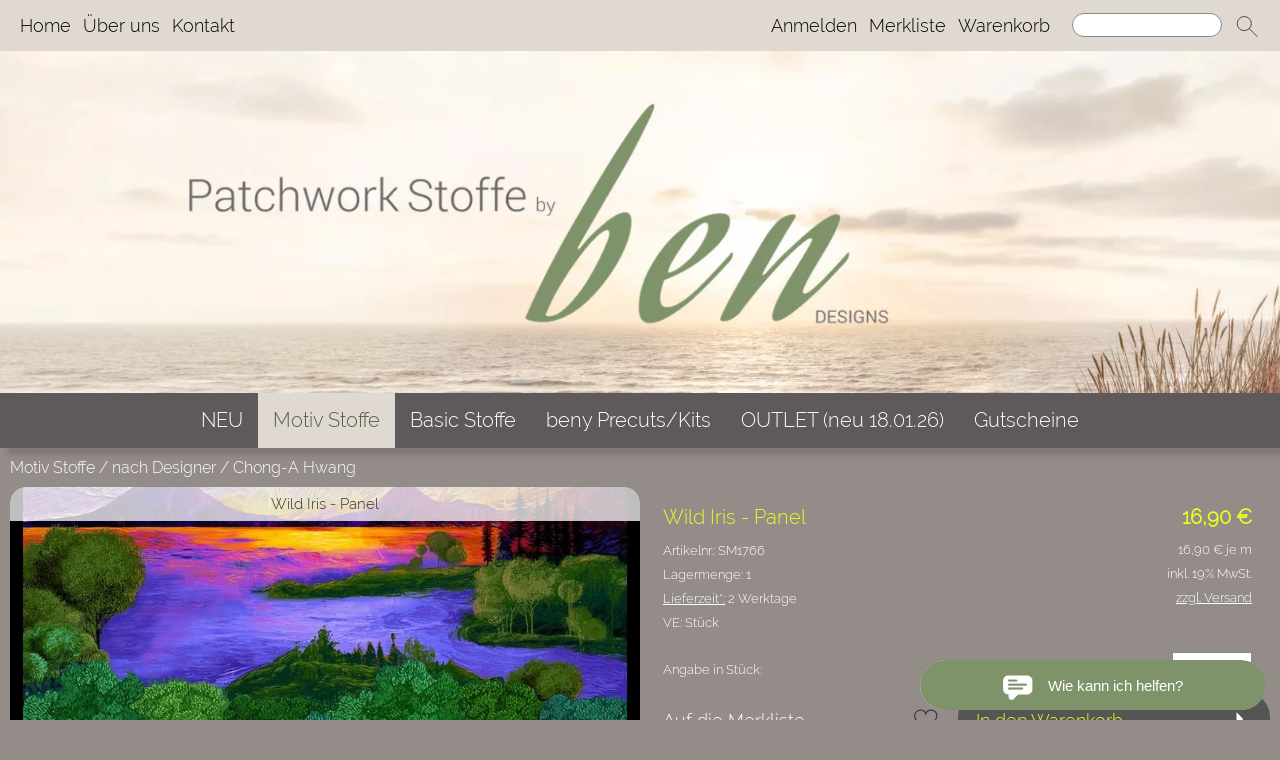

--- FILE ---
content_type: text/html; charset=UTF-8
request_url: https://ben-patchworkstoffe.de/2464/Landschaft-Wild-Iris---Panel
body_size: 67342
content:
<!DOCTYPE html >
<html lang="de" x-ms-format-detection="none">
<head>
      <title>Wild Iris - Panel</title>
<meta charset="utf-8" />
<!-- <meta http-equiv="X-UA-Compatible" content="IE=Edge,chrome=1"> -->
<meta http-equiv="X-UA-Compatible" content="IE=Edge">
<meta name="viewport" content="width=device-width, initial-scale=1.0">
<meta name="robots" content="index, follow" />
<meta name="googlebot" content="noodp">
<meta name="keywords" content=" Wild Iris - Panel Wie ein Gemälde - so wirkt dieses Motiv. Der Blick in die weite Landschaft über ein Feld von wilden Iris. Nicht nur die Farbe ist so be..." />
<meta name="description" content=" Wild Iris - Panel Wie ein Gemälde - so wirkt dieses Motiv. Der Blick in die weite Landschaft über ein Feld von wilden Iris. Nicht nur die Farbe ist so be..." />
<meta name="rights" content="Webshop Onlineshop Shopsystem Flow&reg; Shopsoftware" />
<meta name="language" content="de" />
<meta name="author" content="ben Patchworkstoffe - Danuta Garvs" />
<meta name="generator" content="ben Patchworkstoffe - Danuta Garvs" />

      <div id="chatwidget_div" style="border-radius:25px; height:50px; width:350px; position:fixed; bottom: 10px;  right:10px; z-index:500; cursor:pointer"><div id ="chatwidget_title" style="position: absolute;width:100%;height:50px"></div><iframe src="https://chat.ben-patchworkstoffe.com/admin/chatwidget" id="chatwidget_iframe" scrolling="no" style="overflow:hidden; border:none; border-radius:25px; height:100%; width:346px;"></iframe></div><script nonce="Czjf6Mq26tKSUMCjvT9OAQ=="> fetch("https://chat.ben-patchworkstoffe.com/admin/ajax/chatwidget_get_display",{headers: {'X-Requested-With': 'XMLHttpRequest'}}).then(response => response.json()).then(chatwidget => document.getElementById("chatwidget_div").style.display = chatwidget.display ? 'block' : 'none').catch(err => console.log(err)); var chatwidgetToggle = true; document.getElementById("chatwidget_title").onclick = function(){ document.getElementById("chatwidget_div").style.height = chatwidgetToggle?'480px':'50px'; document.getElementById("chatwidget_iframe").style.borderRadius = chatwidgetToggle? '25px 25px 0px 0px':'25px'; chatwidgetToggle = !chatwidgetToggle; }; </script>
<style nonce="Czjf6Mq26tKSUMCjvT9OAQ==">
/* raleway-300 - latin_latin-ext */
   @font-face {
     font-family: 'Raleway';
     font-style: normal;
     font-weight: 300;
     src: url('https://ben-patchworkstoffe.de/fonts/raleway-v12-latin_latin-ext-300.eot'); /* IE9 Compat Modes */
     src: local('Raleway Light'), local('Raleway-Light'),
          url('https://ben-patchworkstoffe.de/fonts/raleway-v12-latin_latin-ext-300.eot?#iefix') format('embedded-opentype'), /* IE6-IE8 */
          url('https://ben-patchworkstoffe.de/fonts/raleway-v12-latin_latin-ext-300.woff2') format('woff2'), /* Super Modern Browsers */
          url('https://ben-patchworkstoffe.de/fonts/raleway-v12-latin_latin-ext-300.woff') format('woff'), /* Modern Browsers */
          url('https://ben-patchworkstoffe.de/fonts/raleway-v12-latin_latin-ext-300.ttf') format('truetype'), /* Safari, Android, iOS */
          url('https://ben-patchworkstoffe.de/fonts/raleway-v12-latin_latin-ext-300.svg#Raleway') format('svg'); /* Legacy iOS */
     font-display: swap;
   }
/* raleway-300 - latin_latin-ext */
   @font-face {
     font-family: 'Raleway';
     font-style: normal;
     font-weight: 300;
     src: url('https://ben-patchworkstoffe.de/fonts/raleway-v12-latin_latin-ext-300.eot'); /* IE9 Compat Modes */
     src: local('Raleway Light'), local('Raleway-Light'),
          url('https://ben-patchworkstoffe.de/fonts/raleway-v12-latin_latin-ext-300.eot?#iefix') format('embedded-opentype'), /* IE6-IE8 */
          url('https://ben-patchworkstoffe.de/fonts/raleway-v12-latin_latin-ext-300.woff2') format('woff2'), /* Super Modern Browsers */
          url('https://ben-patchworkstoffe.de/fonts/raleway-v12-latin_latin-ext-300.woff') format('woff'), /* Modern Browsers */
          url('https://ben-patchworkstoffe.de/fonts/raleway-v12-latin_latin-ext-300.ttf') format('truetype'), /* Safari, Android, iOS */
          url('https://ben-patchworkstoffe.de/fonts/raleway-v12-latin_latin-ext-300.svg#Raleway') format('svg'); /* Legacy iOS */
     font-display: swap;
   }
/* raleway-300 - latin_latin-ext */
   @font-face {
     font-family: 'Raleway';
     font-style: normal;
     font-weight: 300;
     src: url('https://ben-patchworkstoffe.de/fonts/raleway-v12-latin_latin-ext-300.eot'); /* IE9 Compat Modes */
     src: local('Raleway Light'), local('Raleway-Light'),
          url('https://ben-patchworkstoffe.de/fonts/raleway-v12-latin_latin-ext-300.eot?#iefix') format('embedded-opentype'), /* IE6-IE8 */
          url('https://ben-patchworkstoffe.de/fonts/raleway-v12-latin_latin-ext-300.woff2') format('woff2'), /* Super Modern Browsers */
          url('https://ben-patchworkstoffe.de/fonts/raleway-v12-latin_latin-ext-300.woff') format('woff'), /* Modern Browsers */
          url('https://ben-patchworkstoffe.de/fonts/raleway-v12-latin_latin-ext-300.ttf') format('truetype'), /* Safari, Android, iOS */
          url('https://ben-patchworkstoffe.de/fonts/raleway-v12-latin_latin-ext-300.svg#Raleway') format('svg'); /* Legacy iOS */
     font-display: swap;
   }
/* raleway-300 - latin_latin-ext */
   @font-face {
     font-family: 'Raleway';
     font-style: normal;
     font-weight: 300;
     src: url('https://ben-patchworkstoffe.de/fonts/raleway-v12-latin_latin-ext-300.eot'); /* IE9 Compat Modes */
     src: local('Raleway Light'), local('Raleway-Light'),
          url('https://ben-patchworkstoffe.de/fonts/raleway-v12-latin_latin-ext-300.eot?#iefix') format('embedded-opentype'), /* IE6-IE8 */
          url('https://ben-patchworkstoffe.de/fonts/raleway-v12-latin_latin-ext-300.woff2') format('woff2'), /* Super Modern Browsers */
          url('https://ben-patchworkstoffe.de/fonts/raleway-v12-latin_latin-ext-300.woff') format('woff'), /* Modern Browsers */
          url('https://ben-patchworkstoffe.de/fonts/raleway-v12-latin_latin-ext-300.ttf') format('truetype'), /* Safari, Android, iOS */
          url('https://ben-patchworkstoffe.de/fonts/raleway-v12-latin_latin-ext-300.svg#Raleway') format('svg'); /* Legacy iOS */
     font-display: swap;
   }
</style>



   <link rel="apple-touch-icon" sizes="57x57" href="https://ben-patchworkstoffe.de/apple-icon-57x57.png">
   <link rel="apple-touch-icon" sizes="60x60" href="https://ben-patchworkstoffe.de/apple-icon-60x60.png">
   <link rel="apple-touch-icon" sizes="72x72" href="https://ben-patchworkstoffe.de/apple-icon-72x72.png">
   <link rel="apple-touch-icon" sizes="76x76" href="https://ben-patchworkstoffe.de/apple-icon-76x76.png">
   <link rel="apple-touch-icon" sizes="114x114" href="https://ben-patchworkstoffe.de/apple-icon-114x114.png">
   <link rel="apple-touch-icon" sizes="120x120" href="https://ben-patchworkstoffe.de/apple-icon-120x120.png">
   <link rel="apple-touch-icon" sizes="144x144" href="https://ben-patchworkstoffe.de/apple-icon-144x144.png">
   <link rel="apple-touch-icon" sizes="152x152" href="https://ben-patchworkstoffe.de/apple-icon-152x152.png">
   <link rel="apple-touch-icon" sizes="180x180" href="https://ben-patchworkstoffe.de/apple-icon-180x180.png">
   <link rel="icon" type="image/png" sizes="192x192"  href="https://ben-patchworkstoffe.de/android-icon-192x192.png">
   <link rel="icon" type="image/png" sizes="32x32" href="https://ben-patchworkstoffe.de/favicon-32x32.png">
   <link rel="icon" type="image/png" sizes="96x96" href="https://ben-patchworkstoffe.de/favicon-96x96.png">
   <link rel="icon" type="image/png" sizes="16x16" href="https://ben-patchworkstoffe.de/favicon-16x16.png">
      <link rel="manifest" href="https://ben-patchworkstoffe.de/manifest.json">
   <meta name="msapplication-TileColor" content="#ffffff">
   <meta name="msapplication-TileImage" content="https://ben-patchworkstoffe.de/ms-icon-144x144.png">
   <meta name="theme-color" content="#ffffff">
   <meta name="msapplication-square70x70logo" content="https://ben-patchworkstoffe.de/tile-tiny.png"/>
   <meta name="msapplication-square150x150logo" content="https://ben-patchworkstoffe.de/tile-square.png"/>
   <meta name="msapplication-wide310x150logo" content="https://ben-patchworkstoffe.de/tile-wide.png"/>
   <meta name="msapplication-square310x310logo" content="https://ben-patchworkstoffe.de/tile-large.png"/>
<style id="colors_css" nonce="Czjf6Mq26tKSUMCjvT9OAQ==">
.menuleiste { background-color:rgba(224,217,210,1.00); }
.bg_header { background-color:rgba(224,217,210,1.00); }
.horiz_kat { background-color:rgba(94,89,90,1.00); }
.bg_horiz_kat { background-color:rgba(94,89,90,1.00); }
.tooltip.top .tooltip-arrow { border-top-color:rgba(94,89,90,1.00) !important; }
.tooltip-inner { background-color:rgba(94,89,90,1.00) !important; }
.horiz_aktiv { background-color:rgba(224,217,210,1.00); }
.horiz_aktiv { background-color:#e0d9d2 !important; }
.vertikal_kat { background-color:rgba(255,255,255,0.00); }
.unter_kat { background-color:rgba(94,89,90,1.00); }
.bg_responsive { background-color:#5e595a; background-image:linear-gradient(#807b7c 0%, #5e595a 100%);}
.over_kat { background-color:rgba(165,186,28,0.00); }
.vertikal_kat:hover { background-color:rgba(165,186,28,0.00) !important; }
#kat_links .current { background-color:rgba(165,186,28,0.00) !important; }
.horiz_kat:hover { background-color:rgba(165,186,28,0.00) !important; }
.unter_kat:hover { background-color:rgba(165,186,28,0.00) !important; }
.kat_active { background-color:rgba(165,186,28,0.00) !important; }
.sub_kat:hover { background-color:rgba(165,186,28,0.00) !important; }
.bg_aussen { background-color:rgba(148,140,137,1.00); }
.bg_innen { background-color:rgba(148,140,137,1.00); }
.bg_innen_no_trans { background-color:#b6aeab; }
.bg_flaechen { background-color:rgba(148,140,137,1.00); }
.bg_button_only_hover:hover { background-color:#726a67; }
.bg_flaechen .text_toggle_line.more { background-image: linear-gradient(rgba(148,140,137, 0) 0, rgba(148,140,137,1.00) 50%, rgba(148,140,137,1.00) 100%); }
.bg_button { background-color:#555555; }
.bg_button_no { background-color:#555555; }
.wert_selected { background-color:#555555 !important; }
#detail_info .configurator_caret { color:#555555 !important; }
#detail_info .is_selected { background-color:#555555 !important; }
.button_ovr { background-color:#191a1a; }
.bg_button:hover { background-color:#191a1a; }
.bg_footer { background-color:rgba(224,217,210,1.00); }
.bg_footer .text_toggle_line.more { background-image: linear-gradient(rgba(224,217,210, 0) 0, rgba(224,217,210,1.00) 50%, rgba(224,217,210,1.00) 100%); }
.bg_artikelbild { background-color:rgba(148,140,137,1); }
.bg_preise { background-color:rgba(148,140,137,0.99); }
.menu_oben { color:#000000; }
.menu_oben a { color:#000000; }
.over_oben { color:#7f926a; }
.menu_oben:hover { color:#7f926a; }
.menu_oben:hover span { color:#7f926a; }
#menu2 a:hover { color:#7f926a; }
#menu2 span:hover { color:#7f926a; }
.horiz_kat_c { color:#ffffff; }
.horiz_kat_no_over { color:#ffffff}
.tooltip-inner { color:#ffffff !important; font-weight:bold;}
.horiz_kat_c_ovr { color:#546147; }
.horiz_aktiv { color:#546147 !important; }
.horiz_kat_c.active { color:#546147 !important; }
.horiz_kat_c.selected { color:#546147 !important; }
.haupt_kat_c { color:#ffffff; }
.unter_kat_c { color:#ffffff !important; }
.haupt_kat_c_ovr { color:#e2ff23; }
div.horiz_kat_c:hover { color:#e2ff23 !important; }
div.haupt_kat_c:hover { color:#e2ff23 !important; }
em.haupt_kat_c:hover { color:#e2ff23 !important; }
div.unter_kat_c:hover { color:#e2ff23 !important; }
#kat_links .current { color:#e2ff23 !important; }
.ueberschrift { color:#e2ff23; }
.text_bold { color:#ffffff; }
.fliesstext { color:#ffffff; }
a { color:#ffffff; text-decoration:none; }
hr.line_top { border-top-color:#ffffff !important; }
hr.line_bottom { border-top-color:#ffffff !important; }
.fliesstext_livedesigner { color:#ffffff !important; }
.text_formular { color:#555555; }
.col_button { color:#e2ff23; }
.menu_unten { color:#49494a; }
.menu_unten a { color:#49494a; }
.menu_unten_text { color:#49494a; }
.over_unten { color:#ffffff; }
.menu_unten:hover { color:#ffffff; }
#menu3 a:hover { color:#ffffff; }
.artikelname { color:#e2ff23; }
.info { color:#948c89; }
.angebot { color:#49494a; }
</style>
<style id="template_css" nonce="Czjf6Mq26tKSUMCjvT9OAQ==">



html {
  font-family: sans-serif;
  -ms-text-size-adjust: 100%;
  -webkit-text-size-adjust: 100%;
}
body {
  margin: 0;
}
article,
aside,
details,
figcaption,
figure,
footer,
header,
hgroup,
main,
menu,
nav,
section,
summary {
  display: block;
}
audio,
canvas,
progress,
video {
  display: inline-block;
  vertical-align: baseline;
}
audio:not([controls]) {
  display: none;
  height: 0;
}
[hidden],
template {
  display: none;
}
a {
  background-color: transparent;
}
a:active,
a:hover {
  outline: 0;
}
abbr[title] {
  border-bottom: 1px dotted;
}
b,
strong {
  font-weight: bold;
}
dfn {
  font-style: italic;
}
h1 {
  font-size: 2em;
  margin: 0.67em 0;
}
mark {
  background: #ff0;
  color: #000;
}
small {
  font-size: 80%;
}
sub,
sup {
  font-size: 75%;
  line-height: 0;
  position: relative;
  vertical-align: baseline;
}
sup {
  top: -0.5em;
}
sub {
  bottom: -0.25em;
}
img {
  border: 0;
}
svg:not(:root) {
  overflow: hidden;
}
figure {
  margin: 1em 40px;
}
hr {
  -webkit-box-sizing: content-box;
     -moz-box-sizing: content-box;
          box-sizing: content-box;
  height: 0;
}
pre {
  overflow: auto;
}
code,
kbd,
pre,
samp {
  font-family: monospace, monospace;
  font-size: 1em;
}
button,
input,
optgroup,
select,
textarea {
  color: inherit;
  font: inherit;
  margin: 0;
}
button {
  overflow: visible;
}
button,
select {
  text-transform: none;
}
button,
html input[type="button"],
input[type="reset"],
input[type="submit"] {
  -webkit-appearance: button;
  cursor: pointer;
}
button[disabled],
html input[disabled] {
  cursor: default;
}
button::-moz-focus-inner,
input::-moz-focus-inner {
  border: 0;
  padding: 0;
}
input {
  line-height: normal;
}
input[type="checkbox"],
input[type="radio"] {
  -webkit-box-sizing: border-box;
     -moz-box-sizing: border-box;
          box-sizing: border-box;
  padding: 0;
}
input[type="number"]::-webkit-inner-spin-button,
input[type="number"]::-webkit-outer-spin-button {
  height: auto;
}
input[type="search"] {
  -webkit-appearance: textfield;
  -webkit-box-sizing: content-box;
     -moz-box-sizing: content-box;
          box-sizing: content-box;
}
input[type="search"]::-webkit-search-cancel-button,
input[type="search"]::-webkit-search-decoration {
  -webkit-appearance: none;
}
fieldset {
  border: 1px solid #c0c0c0;
  margin: 0 2px;
  padding: 0.35em 0.625em 0.75em;
}
legend {
  border: 0;
  padding: 0;
}
textarea {
  overflow: auto;
}
optgroup {
  font-weight: bold;
}
table {
  border-collapse: collapse;
  border-spacing: 0;
}
td,
th {
  padding: 0;
}
html {
  font-size: 14px;
  font-family: Arial, sans-serif;
}

.relative {
  position: relative;
}
button {
  border: 0;
  display: inline-block;
  -webkit-box-sizing: border-box;
     -moz-box-sizing: border-box;
          box-sizing: border-box;
}
.button30 {
  height: 30px;
  line-height: 30px;
}
.button40 {
  height: 40px;
  line-height: 40px;
}
.button50 {
  height: 50px;
  line-height: 50px;
}
.button55 {
  height: 55px;
  line-height: 55px;
}
a:hover {
  text-decoration: none;
}
img {
  vertical-align: top;
}
img[data-responsive] {
  -webkit-transition: all 0.3s ease 0s;
       -o-transition: all 0.3s ease 0s;
          transition: all 0.3s ease 0s;
}
.ueberschrift {
  font-weight: bold !important;
}
.ueberschrift_light {
  font-weight: normal !important;
}
.text_bold {
  font-weight: bold !important;
}
.col_button {
  cursor: pointer;
  text-align: center;
}
.pointer {
  cursor: pointer;
}
.bg_button_no {
  cursor: not-allowed !important;
}
input[type="text"],
input[type="password"],
input[type="tel"],
input[type="email"] {
    border: 1px solid #888888;
    display: inline-block;
    height: 34px;
    line-height: 32px;
    padding: 0 5px;
    -webkit-box-sizing: border-box;
    -moz-box-sizing: border-box;
    box-sizing: border-box;
}
input[type="checkbox"],
input[type="radio"] {
  border: 1px solid #888888;
  display: inline-block;
  line-height: 34px;
}
input:hover {
  border: 1px solid #5555bb;
  -webkit-box-shadow: 0 1px;
          box-shadow: 0 1px;
}
textarea {
  border: 1px solid #888888;
}
textarea:hover {
  border: 1px solid #5555bb;
  -webkit-box-shadow: 0 1px;
          box-shadow: 0 1px;
}
.form_err {
  color: #cc0000 !important;
}
input.form_err,
.select_wrapper.form_err,
textarea.form_err {
  border-color: #cc0000;
  -webkit-box-shadow: 0 0 1px 1px;
          box-shadow: 0 0 1px 1px;
}
.form_ok {
  color: #44cc44 !important;
}
.txt_msg {
  color: #cc0000 !important;
}
::-webkit-input-placeholder {
  color: #888;
}
::-moz-placeholder {
  color: #888;
}
:-ms-input-placeholder {
  color: #888;
}
::placeholder {
  color: #888;
}
.center {
  text-align: center;
}
.center50 {
  width: 50%;
  margin-left: 25%;
}
.center60 {
  width: 60%;
  margin-left: 20%;
}
.rounded5 {
  border-radius: 5px;
}
.rounded10 {
  border-radius: 10px;
}
.abstand18 {
  position: relative;
  width: 100%;
  height: 18px;
}
.underline {
  text-decoration: underline;
}
.clear,
.clearfix {
  clear: both;
}
.bg_list1 {
  background-color: #ffffff;
}
.bg_list2 {
  background-color: #f8f8f8;
}
.float_right {
  float: right !important;
}
.float_left {
  float: left !important;
}
.bg_fullheight {
  height: 100%;
}
.ellipsis {
  white-space: nowrap;
  overflow: hidden;
  text-overflow: ellipsis;
}
span.select_wrapper {
  display: inline-block;
  position: absolute;
  left: 0;
  right: 0;
  top: 0;
  height: 32px;
  border: 1px solid #888888;
  padding: 0;
  background-color: #ffffff;
}
span.selectbox {
  display: inline-block;
  line-height: 32px;
  position: absolute;
  left: 0;
  right: 0;
  height: 32px;
}
span.selectbox:before {
  content: '';
  right: 0;
  top: 0px;
  width: 20px;
  height: 32px;
  background-color: #ffffff;
  position: absolute;
  pointer-events: none;
  display: block;
}
span.selectbox:after {
  content: '▼';
  font: 16px "Consolas", monospace;
  color: #888888;
  right: 10px;
  top: 5px;
  padding: 0 0 0 4px;
  border-left: 1px solid #888888;
  position: absolute;
  pointer-events: none;
  z-index: 1000;
}
span.selectbox select {
  height: 32px;
  border: 0;
  cursor: pointer;
  width: 100%;
  background-color: #ffffff;
}
.checkbox_wrapper24 {
  display: inline-block;
  width: 24px;
  height: 24px;
}
.checkbox_wrapper24 input[type="checkbox"] {
  display: none;
}
.checkbox_wrapper24 label.checkbox {
  vertical-align: top;
  display: inline-block;
  position: inherit;
}
.checkbox_wrapper24 label.checkbox::before {
  width: 22px;
  height: 22px;
  border: 2px solid #cc0000;
  background-color: #ffffff;
  display: inline-block;
  content: '';
  cursor: pointer;
}
.checkbox_wrapper24 input[type="checkbox"]:checked + label.checkbox::before {
  border: 1px solid #888888;
  cursor: pointer;
}
.checkbox_wrapper24 input[type="checkbox"]:checked + label.checkbox::after {
  content: '\2714';
  color: #333333;
  font-size: 24px;
  font-weight: 900;
  position: absolute;
  top: -5px;
  left: 2px;
}
@media screen and (-webkit-min-device-pixel-ratio: 0) {
  
  
  
  ::i-block-chrome,
  span.selectbox:before {
    -webkit-appearance: none;
    height: 28px;
    top: 2px;
  }
  ::i-block-chrome,
  span.selectbox select {
    -webkit-appearance: none;
  }
}
span.selectbox option {
  padding: 0 5px;
  background-color: #ffffff;
}
.site_head {
  margin-bottom: 10px;
  padding: 0 18px;
  position: relative;
  min-height: 55px;
  line-height: 55px;
  overflow: hidden;
  -webkit-box-sizing: border-box;
     -moz-box-sizing: border-box;
          box-sizing: border-box;
}
.site_head_small {
  padding: 18px 0 0 18px;
  line-height: 18px;
  position: relative;
  min-height: 55px;
  -webkit-box-sizing: border-box;
     -moz-box-sizing: border-box;
          box-sizing: border-box;
}


.shadow {
  -webkit-box-shadow: 7px 7px 5px rgba(50, 50, 50, 0.2);
          box-shadow: 7px 7px 5px rgba(50, 50, 50, 0.2);
}
.col_inner {
  padding: 18px;
}
.show_desktop {
  display: none;
}
.text_toggle_start {
  position: relative;
  overflow: hidden;
  -webkit-transition: all 1s;
       -o-transition: all 1s;
          transition: all 1s;
}

.text_toggle_tab_wrapper{
  margin-bottom: 5px;
  border-bottom: 1px solid;
}
.text_toggle_tab_wrapper > summary {
  list-style: none;
  outline: none;
  -webkit-tap-highlight-color: rgba(0, 0, 0, 0);
}
.text_toggle_tab_wrapper > summary::-webkit-details-marker{
  display: none;
}
.text_toggle_tab_wrapper > summary::marker{
  display: none;
}
.text_toogle_tab_header{
	display: block; 
	cursor: pointer;
  position: relative;
  height: 30px;
  line-height: 30px;
  padding-bottom: 4px;
}
.text_toogle_tab_content {
  display: block;
  padding-bottom: 10px;
}

.text_toogle_tab_header:after {
  content: " ";
  float: right;
  font-size: 1.5em;
  font-weight: bold;
  position: absolute;
  right:20px;
  top:10px;
  padding: 0;
  text-align: center;
  width: 26.5px;
  height: 14px;
  background-size: 26.5px 14px;
}
details[open] .text_toogle_tab_header {
  padding-bottom:0;
  animation: none !important;
}

.text_more {
  max-height: 100px;
}
.text_less {
  max-height: unset;
}
.text_toggle_line {
  display: none;
  position: relative;
  text-align: center;
  width: 100%;
  line-height: 25px;
  padding-top: 25px;
}
.text_toggle_line.more {
  position: absolute;
  bottom: 0;
  left: 0;
}

#art_detail_beschreibung.text_toggle .details_widerruf {
  padding-bottom: 35px;
}

.close_icon { position:absolute; width:36px; height:36px; top:-18px; right:-18px; z-index: 10; cursor:pointer; background-image:url(https://ben-patchworkstoffe.de/templates/fullscreen/images/system/btn_multibox_close.png); display:none; }

#tstdiv { position:absolute; top:-5000px; left:-5000px; }
.opacity50 {opacity:0.5;}
.float-right {float:right !important}
.float-left {float:left}
.cursor-help {cursor: help;}
.d-none {display: none;}
.d-flex {display: flex !important;}
.d-ib {display: inline-block !important;}
.w-full {width: 100%;}
.paddingv10 {padding: 10px 0}
.paddingt10 {padding-top: 10px}
.pos_relative {position: relative;}
.pos_fixed {position: fixed !important;}
.pos_sticky {position: sticky !important;}
.fw_bold {font-weight: 900 !important}

.text_button_command_wrapper {
  padding: 0 30px; 
  height:50px;
  line-height:50px;
  overflow:hidden;
  text-align: center;
  text-decoration:none;
  text-overflow:ellipsis; 
  text-wrap: nowrap; 
  box-sizing:border-box; 
  display: inline-block;
}

.text_button_command_wrapper:hover, .text_button_command_wrapper:focus{
  text-decoration:none;
  box-shadow: 0px 8px 15px rgba(0, 0, 0, 0.2);
}

.skip_to_content {  
  position: absolute;
  left: -9999px;
  z-index: 999;
  padding: 1em;
  background-color: black;
  color: white;
  opacity: 0;
}
.skip_to_content:focus {
  left: 50%; 
  transform: translateX(-50%); 
  opacity: 1; 
}
.h_text {
  line-height: inherit;
  font-size: inherit;
}
.sr-only {
  position:absolute;
  left:-10000px;
  top:auto;
  width:1px;
  height:1px;
  overflow:hidden;
}


#artikel_text ul,
#artikel_text ol,
#vacation_message_wrapper .vacation_message_text_wrapper ul,
#vacation_message_wrapper .vacation_message_text_wrapper ol,
.text_bild_wrapper .editor_wrapper ul,
.text_bild_wrapper .editor_wrapper ol,
.modul_texte .modul_text ul,
.modul_texte .modul_text ol,
#cat_detail .text_wrapper ul,
#cat_detail .text_wrapper ol,
#kontakt .fliesstext ul, 
#kontakt .fliesstext ol,
#info-inhalt ul, 
#info-inhalt ol {
  margin-left:20px;
}
hr {
  border-bottom: 1px solid;
}
  .ecken_button_radius {
    border-radius: 25px;
  }
* {
  margin: 0;
  border: 0;
  padding: 0;
}
body {
  position: relative;
}
#shop_wrapper {
  background-image: url(https://ben-patchworkstoffe.de/templates/fullscreen/images/system/raster6.webp);
    z-index: 1;
  position: relative;
}
#bg_wrapper {
  position: relative;
  overflow: hidden;
  background-position: 50% 0;
  background-repeat: repeat;
  background-attachment: fixed;
  min-height: 1000px;
  z-index: 10;
  max-width: 2200px;
    -webkit-box-shadow: 0 0 15px 15px rgba(0, 0, 0, 0.3);
          box-shadow: 0 0 15px 15px rgba(0, 0, 0, 0.3);
    margin: auto;
}
#bg_wrapper .p_animation_fixed2200{
  position: fixed;
  top:0;
  min-width: 2200px;
  max-width: 2200px;
  min-height: 2200px;
  max-height: 2200px;
}
#bg_wrapper #p_animation7_wrapper {
  min-width: 2200px;
  max-width: 2200px;
  min-height: 2200px;
  max-height: 2200px;
  overflow: hidden;
}
#bg_wrapper #p_animation1_wrapper canvas{
  min-width: 2200px;
  max-width: 2200px;
  min-height: 1080px;
  max-height: 1080px;
}
#bg_wrapper #p_animation6_wrapper .buoyant-item {
  display: block;
  width: 20px;
  height: 20px;
  background: #C0392B;
  border-radius: 50%;
  position: absolute;
  opacity: 0.5;
}

header {
  z-index: 101;
  position: relative;
}

#logo_wrapper_oben,
#logo_wrapper_unten {
   position:relative;
  z-index: 101;
  -webkit-transition: margin-top 0.5s;
       -o-transition: margin-top 0.5s;
          transition: margin-top 0.5s;
  text-align: center;
}


#logo_wrapper_unten {
   
}

#canvasWrapper_Slider {
    padding-top: 10px;
}

#logo_mobile {display: none;}
#logo {
  position: relative;
  top: 0;
  -webkit-transition: all 0.5s;
       -o-transition: all 0.5s;
          transition: all 0.5s;
  padding-top: 0px;
  padding-bottom: 0px;
}
#logo .logo_wrapper {display:flex; align-items:flex-start;}
#logo .logo_wrapper .logobanner {flex:1; flex-grow: 1; text-align: left; align-self: center;}
#logo .logo_wrapper .logobanner img {padding-left: 10px;}
#logo .logo_wrapper .logobanner2 {flex:1; flex-grow: 1; text-align: center; align-self: center;}

#logo .logo_wrapper a {width: 100%; display: block; cursor: pointer;}
#logo #logo_img {max-width: 100%;}
@media (max-width: 768px) {
  #logo .logo_wrapper { flex-direction: column;}
  #logo .logo_wrapper .logobanner {text-align: center; align-self: center; width: 100%;}
  #logo .logo_wrapper .logobanner img {padding-left: 0;}
  #logo .logo_wrapper .logobanner2 {width: 100%}
}

@media (max-width: 600px) {
  .logomenu_wrapper, .logomenu{display: none !important;}
  }
#banner_1 {
  text-align: center;
}
#banner_2 {
  text-align: center;
  padding-bottom: 15px;
  max-width:100%;
}
#cat_menu_wrapper {
  left: 0;
  right: 0;
  z-index: 101;
  position: relative;
}
#cat_menu_wrapper.shodow {
  -webkit-box-shadow: 0 5px 5px 0 #888;
          box-shadow: 0 5px 5px 0 #888;
}
#menu_switch_wrapper {
  left: 0;
  right: 0;
  margin-top: 1px;
  z-index: 101;
}

#shop {
  position: relative;
}

#start_html {
  position: relative;
  padding-bottom: 0px;
  padding-top: 10px;
}
.text_startseite {
  text-align: left;
}


.main_content {
  position: relative;
}
#main {
  position: relative;
  margin: auto;
}
.padding_lr_10 {
  padding-left: 10px;
  padding-right: 10px;
}
.padding_lr_40 {
  padding-left: 40px;
  padding-right: 40px;
}

.content_center {
  position: relative;
  margin: auto;
}
.content_center_nopad {
  position: relative;
  margin: auto;
}
.content_center_norm {
  position: relative;
  margin: auto;
}
.col_single {
  width: 100%;
  position: relative;
}
.col_single_center {
  width: 50%;
  position: relative;
  margin-left: 25%;
}
.col_single_center80 {
  width: 80%;
  position: relative;
  margin-left: 10%;
}

.col_ll_l {
  width: 50%;
  position: relative;
  float: left;
}
.col_ll_r {
  width: 50%;
  position: relative;
  float: left;
}

.col_lsl_l {
  width: 50%;
  position: relative;
  float: left;
  -webkit-box-sizing: border-box;
     -moz-box-sizing: border-box;
          box-sizing: border-box;
  padding-right: 5px;
}
.col_lsl_m {
  width: 0;
  height: 10px;
  float: left;
}
.col_lsl_r {
  width: 50%;
  position: relative;
  float: left;
  -webkit-box-sizing: border-box;
     -moz-box-sizing: border-box;
          box-sizing: border-box;
  padding-left: 5px;
}
.col66_lsl_l {
  width: 66%;
  position: relative;
  float: left;
}
.col66_lsl_m {
  width: 1%;
  height: 10px;
  float: left;
}
.col66_lsl_r {
  width: 33%;
  position: relative;
  float: left;
}
.col66_lsl_r img {
  width: 100%;
  background-color: #eeeeee;
}

.col_in_ll_l {
  width: 50%;
  position: relative;
  float: left;
}
.col_in_ll_r {
  width: 50%;
  position: relative;
  float: left;
}

.col_in_lsl_l {
  width: 49%;
  position: relative;
  float: left;
}
.col_in_lsl_m {
  width: 2%;
  height: 10px;
  position: relative;
  float: left;
}
.col_in_lsl_r {
  width: 49%;
  position: relative;
  float: left;
}
.col_resp_show {
  display: block;
}
.col_resp_hide {
  display: none;
}

.col_left_height {
  -webkit-transition: height 0.5s linear 0s;
       -o-transition: height 0.5s linear 0s;
          transition: height 0.5s linear 0s;
}
.col_right_height {
  -webkit-transition: height 0.5s linear 0s;
       -o-transition: height 0.5s linear 0s;
          transition: height 0.5s linear 0s;
}
.col_in_left_height {
  -webkit-transition: height 0.5s linear 0s;
       -o-transition: height 0.5s linear 0s;
          transition: height 0.5s linear 0s;
}
.col_in_right_height {
  -webkit-transition: height 0.5s linear 0s;
       -o-transition: height 0.5s linear 0s;
          transition: height 0.5s linear 0s;
}
.no_auto_height.no_auto {
  height: auto !important;
}



#feedback_box {
  position: fixed;
  top: 50%;
  left: 50%;
  width: 200px;
  margin: -92px 0 0 -117px;
  background-color: #ffffff;
  z-index: 1000;
  display: none;
  border: 1px solid #000000;
  padding: 16px 16px 75px 16px;
}
#feedback_rahmen {
  position: relative;
  text-align: center;
  padding: 16px;
  background-color: #e4e4e4;
}
#feedback_title {
  text-align: center;
  margin: 16px 0;
}
#feedback_time {
  text-align: center;
}
#feedback_but,
#feedback_link {
  text-align: center;
  position: absolute;
  right: 0;
  bottom: 0;
  left: 0;
}
#feedback_close {
  display: inline-block;
  width: 38px;
  position: absolute;
  top: 0;
  right: 0;
  height: 34px;
  background-image: url(https://ben-patchworkstoffe.de/templates/fullscreen/images/system/btn_wk_delete.png);
}
#feedback_box_ml {
  position: fixed;
  top: 50%;
  left: 50%;
  width: 200px;
  margin: -92px 0 0 -117px;
  background-color: #ffffff;
  z-index: 1000;
  display: none;
  border: 1px solid #000000;
  padding: 16px 16px 75px 16px;
}
#feedback_box_ml .wk_delete {
  position: absolute;
  top: 0;
  right: 0;
  width: 38px;
  height: 34px;
  background-image: url(https://ben-patchworkstoffe.de/templates/fullscreen/images/system/btn_wk_delete.png);
  z-index: 1100;
  cursor: pointer;
}
#feedback_ml_title {
  text-align: center;
  margin: 30px 0 16px 0;
}
#feedback_ml_time {
  text-align: center;
}
#feedback_ml_but,
#feedback_ml_link {
  display: block;
  text-align: center;
  position: absolute;
  right: 0;
  bottom: 0;
  left: 0;
}

#admin_msg,
#admin_msgb {
  position: fixed;
  display: none;
  width: 646px;
  height: auto;
  top: 0;
  left: 50%;
  margin-left: -333px;
  background-color: #444444;
  color: #ffffff;
  opacity: 0.8;
  z-index: 1000;
  padding: 10px;
  border-bottom: 25px solid #000000;
}
#admin_msg:after,
#admin_msgb:after {
  bottom: -21px;
  content: "■";
  font-size: 20px;
  left: 323px;
  position: absolute;
}
#admin_msg p,
#admin_msgb p {
  display: table-cell;
  font-size: 22px;
  min-height: 70px;
  text-align: center;
  vertical-align: middle;
  width: 646px;
}
.MagicZoomPup {
  border: 1px solid #aaa !important;
}

#cookie_check {
  position: fixed;
  bottom: 0;
  left: 0;
  width: 100%;
  z-index: 5000;
  background-color: rgba(0, 0, 0, 0.7);
  left: 50%;
  -webkit-transform: translateX(-50%);
      -ms-transform: translateX(-50%);
       -o-transform: translateX(-50%);
          transform: translateX(-50%);
  
  
  
}
#cookie_check .cookie_left {
  min-height: 100px;
  padding: 10px 0px 10px 30px;
  -webkit-box-sizing: border-box;
     -moz-box-sizing: border-box;
          box-sizing: border-box;
  position: relative;
  float: left;
  width: 60%;
}
#cookie_check .cookie_text1 {
  position: relative;
  min-height: 30px;
  line-height: 20px;
  color: #ffffff;
}
#cookie_check .cookie_text2 {
  position: relative;
  min-height: 20px;
  line-height: 20px;
  color: #ffffff;
}
#cookie_check .cookie_text2 a {
  color: #ffffff;
  font-weight: bold;
  text-decoration: underline;
  cursor: pointer;
}
#cookie_check .cookie_text2 a.center_link {
  color: #008dcb;
}
#cookie_check .cookie_text2 a.text_impressum {
  padding-bottom:30px; 
  display: block;
}
#cookie_check .cookie_right {
  min-height: 100px;
  text-align: center;
  padding: 30px 0px 10px 0px;
  -webkit-box-sizing: border-box;
     -moz-box-sizing: border-box;
          box-sizing: border-box;
  position: relative;
  width: 40%;
  float: left;
}
#cookie_check .cookie_right button{
  margin-bottom: 5px;
}
#cookie_check .cookie_yes1 {
  display: inline-block;
  position: relative;
  width: 160px;
  height: 38px;
  line-height: 38px;
  cursor: pointer;
  font-size: 18px;
  border-radius: 38px;
  color: #3e3e3e;
  background-color: #ffffff;
}
#cookie_check .cookie_yes2 {
  display: inline-block;
  position: relative;
  width: 160px;
  height: 38px;
  line-height: 38px;
  cursor: pointer;
  font-size: 18px;
  border-radius: 38px;
  color: #3e3e3e;
  background-color: #ffffff;
}
#cookie_check .cookie_no {
  display: inline-block;
  position: relative;
  width: 160px;
  height: 38px;
  line-height: 38px;
  cursor: pointer;
  font-size: 18px;
  border-radius: 38px;
  color: #ffffff;
  background-color: #3e3e3e;
  margin-bottom: 10px;
}
#cookie_check .cookie_icon {
  position: absolute;
  top: 5px;
  right: 5px;
  width: 25px;
  height: 25px;
  background-image: url(https://ben-patchworkstoffe.de/templates/fullscreen/images/system/schliessen_x.png);
  -webkit-background-size: 25px 25px;
          background-size: 25px 25px;
  background-repeat: no-repeat;
}
#cookie_check .cookie_accept,
#cookie_check .cookie_close {
  display: inline-block;
  position: relative;
  width: 160px;
  height: 38px;
  line-height: 38px;
  cursor: pointer;
  font-size: 18px;
  border-radius: 38px;
  color: #3e3e3e;
  background-color: #ffffff;
}
#cookie_check .cookie_settings {
  display: inline-block;
  position: relative;
  width: 160px;
  height: 38px;
  line-height: 38px;
  cursor: pointer;
  font-size: 18px;
  border-radius: 38px;
  color: #ffffff;
  background-color: #333333;
}

#cookie_check.cookie_center_div {
  width: 100%;
  height:100%;
  background-color: rgba(0, 0, 0, 0.15);
}
#cookie_check .cookie_center_wrapper {
  position: fixed;
  width: 380px;
  top: 50%;
  left: 50%;
  transform: translate(-50%, -50%);
  height: auto;
  bottom: unset;
  box-sizing: border-box;
  padding: 30px;
  background-color: #ffffff;
  color: #555555;
  box-sizing: border-box;
}
#cookie_check .cookie_center_wrapper .cookie_text1 { 
  font-size: 18px;
  font-weight: 900;
}
#cookie_check .cookie_text1.cookie_center, 
#cookie_check .cookie_text2.cookie_center, 
#cookie_check .cookie_text2 a.cookie_center, 
#cookie_check .cookie_settings.cookie_center{
  color : #555555;
}
#cookie_check .cookie_button {
  text-align: center;
  padding-top: 20px;
  box-sizing: border-box;
}
#cookie_check .cookie_settings.cookie_center,
#cookie_check .cookie_close.cookie_center {
  background-color: #ffffff;
  margin-bottom: 5px;
  border: 1px solid;
  line-height: 36px;
  font-size: 17px;
}
#cookie_check .cookie_accept.cookie_center {
  background-color: #555555;
  color: #ffffff;
  margin-bottom: 5px;
  border: 1px solid #555555;
  line-height: 36px;
}
@media (max-width: 750px) {
  #cookie_check .cookie_left {
    padding: 10px 40px 10px 10px;
    width: 100%;
  }
  #cookie_check .cookie_right {
    min-height: 56px;
    padding: 0 0 10px 0;
    width: 100%;
  }
}
#startbild_video {
  position: absolute;
  top: 0;
  left: 0;
  right: 0;
  height: 100vh;
  overflow: hidden;
}
#startbild_video img {
  display: block;
  position: absolute;
  width: 100%;
  top: 50%;
  left: 50%;
  transform: translateX(-50%) translateY(-50%);
}
@media (max-width: 768px) {
  #startbild_video video {
    position: absolute;
    right: 0;
    bottom: 0;
    min-width: 100%;
    min-height: 100%;
    transform: translateX(calc((100% - 100vw) / 2));
  }
}
#call_check_wrapper { position: fixed; top: -webkit-calc(50vh - 190px); top: calc(50vh - 190px); left: -227px; width: 287px; height: 62px; line-height: 62px;
  overflow: hidden; z-index: 500; background-image: url(https://ben-patchworkstoffe.de/templates/fullscreen/images/system/telefon_btn.webp); background-size: 287px 62px;
  transition: all 0.5s; cursor: pointer;
}

@media (max-height: 500px) {
   #call_check_wrapper {  top:120px; }
}

#call_check_wrapper.hover { left: 0; }
#call_check { position: absolute; top: 0; right: 0; width: 60px; height: 62px; line-height: 62px; z-index: 510; }
#call_check_wrapper a { font-size: 24px; display: inline-block; position: absolute; left: 0; width: 227px; top: 0; text-align: center; pointer-events: none; }

#whatsapp_check_wrapper { position: fixed; top: -webkit-calc(50vh - 128px); top: calc(50vh - 128px); left: -227px; width: 287px; height: 62px; line-height: 62px;
  overflow: hidden; z-index: 500; background-image: url(https://ben-patchworkstoffe.de/templates/fullscreen/images/system/whatsapp_btn.webp); background-size: 287px 62px;
  transition: all 0.5s; cursor: pointer;
}

@media (max-height: 500px) {
   #whatsapp_check_wrapper {  top:182px; }
}

#whatsapp_check_wrapper.hover { left: 0; }
#whatsapp_check { position: absolute; top: 0; right: 0; width: 60px; height: 62px; line-height: 62px; z-index: 510; }
#whatsapp_check_wrapper a { font-size: 24px; display: inline-block; position: absolute; left: 0; width: 227px; top: 0; text-align: center; pointer-events: none; }

#module.cat_left { position: relative; margin-right: -10px; }
#cookie_fixed { position: fixed; bottom: 10px; left: 10px; width: 60px; height: 60px; line-height: 60px; border-radius: 60px; text-align: center; z-index: 101; }
#cookie_fixed_bg { position: relative; display: inline-block; top: 8px; width: 44px; height: 44px; background-image: url(https://ben-patchworkstoffe.de/templates/fullscreen/images/system/kontakt.png); background-size: 176px 88px; background-position: -132px 0; }
#cookie_fixed_bg.weiss { background-position: -132px 44px; }
@media (max-width: 768px) {
   #cookie_fixed { position: fixed; bottom: 10px; left: 10px; width: 30px; height: 30px; line-height: 30px; border-radius: 30px; }
   #cookie_fixed_bg { transform: scale(0.5); top: -7px; left: -7px; }
}



@media (prefers-reduced-motion: no-preference) {
  html {
    scroll-behavior: smooth;
  }
}

#scroll_top_wrapper {  position:fixed; display:none; top:100vh; left:calc(50% - 25px); width:32px; pointer-events: none; z-index:100;}
#scroll_top { position:absolute; pointer-events:all; top:-70px; text-decoration:none; width:50px; height:50px; border-radius:50px; background-color:rgba(34, 34, 34, 0.6); z-index:100; background-image: url(https://ben-patchworkstoffe.de/templates/fullscreen/images/system/artikeldetail_motiv_upload.png); background-repeat:no-repeat ; background-position:center}
@media (max-width: 768px) {
  #scroll_top { top:-120px; }
}

.video-container {
  position: relative;
  padding-bottom: 56.25%;
  padding-top: 0;
  height: 0;
  overflow: hidden;
}

.video-container iframe,
.video-container object,
.video-container embed {
  position: absolute;
  top: 0;
  left: 0;
  width: 100%;
  height: 100%;
}
#top_weiter_einkaufen_btn_wrapper {
  background-color: #f9f9f9;
  border-top: 0px solid #cccccc;
  border-bottom: 1px solid #cccccc;
  padding: 15px 15px;
}
#top_weiter_einkaufen_btn_wrapper .weiter_einkaufen_btn{
  color: #ff0000;
  border: 1px solid;
  border-radius: 20px;
  padding: 5px 10px;
}:root {
  --icon_size: 26px;
}
#top_menu_wrapper {
  position: relative;
  top: 0;
  z-index: 110;
  min-height: var(--icon_size);
  width: 100%;
  max-width: 2200px;
  margin: auto;
  -webkit-transition: margin-top 0.5s;
       -o-transition: margin-top 0.5s;
          transition: margin-top 0.5s;
}
#top_menu_wrapper #menu_h1{
  position:relative; 
  display:flex; 
  flex-flow:row wrap;
  padding:0 10px;
}
#top_menu_height {
  height: var(--icon_size);
}
.top_menu_outer {
  position: relative;
}
.top_menu {
  position: relative;
  z-index: 100;
  padding-top: 3px !important;
  padding-bottom: 3px !important;
  
  
  
  
  
  
  
  
}
.top_menu #menu_h {
  font-size: 0;
}
.top_menu .logomenu {
  display: inline-block;
  margin-right: 10px;
  padding: 10px 0;
}
.top_menu .menu_kat.full {
  display: none;
}


@media (min-width: 1200) {
  .top_menu .menu_kat.hide_scroll_burger {
    display: none !important;
  }
}
.top_menu .menu_kat.show_scroll_burger {
  display: inline-block;
}
.top_menu .menu_kat.show_scroll_burger .burger_text {
  display: none;
}
.top_menu .menu_kat.small {
  position: relative;
  display: inline-block;
  height: var(--icon_size);
}
.top_menu .menu_no_kat.full {
  display: inline-block;
  vertical-align: top;
  position: relative;
  height: var(--icon_size);
  line-height: var(--icon_size);
}
.top_menu .menu_no_kat.small {
  display: none;
}
.top_menu .menu_left.full {
  display: inline-block;
  vertical-align: top;
  position: relative;
  height: var(--icon_size);
  line-height: var(--icon_size);
}
.top_menu .menu_left.small {
  display: none;
}
.top_menu .menu_right {
  position: absolute;
  right: 0;
  top: 0;
  height: var(--icon_size);
  line-height: var(--icon_size);
  text-align: right;
}
.top_menu .menu_right .mobile {
  display: none;
}
.top_menu .small .hide_tablet {
  display: none;
}
.top_menu .menu_item {
  margin-right: 8px;
  cursor: pointer;
  display: inline-block;
  position: relative;
  vertical-align: top;
}
.top_menu form,
.top_menu span {
  display: inline-block;
  vertical-align: top;
}
.top_menu .burger_text {
  display: inline-block;
}
.top_menu .burger_menu {
  display: none;
}
.top_menu .small .burger_text {
  display: none;
}
.top_menu .small .burger_menu,
.top_menu .menu_kat.show_scroll_burger .burger_menu {
  display: inline-block;
  width: auto;
  height: var(--icon_size);
  margin: 0 3px;
  padding-left: var(--icon_size);
  overflow: hidden;

  background-image: url(https://ben-patchworkstoffe.de/templates/fullscreen/images/system/menuh_burger.svg);
  background-repeat: no-repeat;
  -webkit-background-size: var(--icon_size) var(--icon_size);
          background-size: var(--icon_size) var(--icon_size);
  background-position: 0 0;
}
.top_menu .dunkel .small .burger_menu,
.top_menu .dunkel .menu_kat.show_scroll_burger .burger_menu {
  background-image: url(https://ben-patchworkstoffe.de/templates/fullscreen/images/system/menu_burger.svg);
  background-repeat: no-repeat;
  -webkit-background-size: var(--icon_size) var(--icon_size);
          background-size: var(--icon_size) var(--icon_size);
  background-position: 0 0;
}
.top_menu .small .menu_login,
.top_menu .login_icon {
  width: var(--icon_size);
  height: var(--icon_size);
  margin: 0 3px;
  overflow: hidden;
  color: transparent;
  background-image: url(https://ben-patchworkstoffe.de/templates/fullscreen/images/system/menuh_user.svg);
  background-repeat: no-repeat;
  -webkit-background-size: var(--icon_size) var(--icon_size);
          background-size: var(--icon_size) var(--icon_size);
  background-position: 0 0;
}
.top_menu .dunkel .small .menu_login,
.top_menu .dunkel .login_icon {
  background-image: url(https://ben-patchworkstoffe.de/templates/fullscreen/images/system/menu_user.svg);
  background-repeat: no-repeat;
  -webkit-background-size: var(--icon_size) var(--icon_size);
          background-size: var(--icon_size) var(--icon_size);
  background-position: 0 0;
}
.top_menu .small .menu_merkliste,
.top_menu .merkliste_icon {
  width: var(--icon_size);
  height: var(--icon_size);
  margin: 0 3px;
  overflow: hidden;
  color: transparent;
  background-image: url(https://ben-patchworkstoffe.de/templates/fullscreen/images/system/menuh_merkliste.svg);
  background-repeat: no-repeat;
  -webkit-background-size: var(--icon_size) var(--icon_size);
          background-size: var(--icon_size) var(--icon_size);
  background-position: 0 0;
}
.top_menu .dunkel .small .menu_merkliste,
.top_menu .dunkel .merkliste_icon {
  background-image: url(https://ben-patchworkstoffe.de/templates/fullscreen/images/system/menu_merkliste.svg);
  background-repeat: no-repeat;
  -webkit-background-size: var(--icon_size) var(--icon_size);
          background-size: var(--icon_size) var(--icon_size);
  background-position: 0 0;
}
.top_menu .small .menu_warenkorb,
.top_menu .warenkorb_icon {
  width: auto;
  min-width: var(--icon_size);
  height: var(--icon_size);
  margin: 0 3px;
  overflow: hidden;
  background-image: url(https://ben-patchworkstoffe.de/templates/fullscreen/images/system/menuh_warenkorb.svg);
  background-repeat: no-repeat;
  -webkit-background-size: var(--icon_size) var(--icon_size);
          background-size: var(--icon_size) var(--icon_size);
  background-position: 0 0;
}
.top_menu .dunkel .small .menu_warenkorb,
.top_menu .dunkel .warenkorb_icon {
  background-image: url(https://ben-patchworkstoffe.de/templates/fullscreen/images/system/menu_warenkorb.svg);
  background-repeat: no-repeat;
  -webkit-background-size: var(--icon_size) var(--icon_size);
          background-size: var(--icon_size) var(--icon_size);
  background-position: 0 0;
}
.top_menu .warenkorb_icon #wk_count {
  font-size: 12px;
  text-align: center;
  display: inline-block;
  width: 100%;
  top: 2px;
  position: absolute;
  left: 0;
  font-family: arial, sans-serif;
}

.top_menu .warenkorb_icon #wk_count.icon {
  font-size: 10px;
  text-align: center;
  display: inline-block;
  width: 15px;
  height: 15px;
  line-height: 15px;
  border-radius: 10px;
  position: absolute;
  right:0;
  bottom:0;
  top:unset;
  left: unset;
  font-family: arial, sans-serif;
  color: #ffffff;
  background-color: #808080;
}

.top_menu .warenkorb_icon #wk_count.icon_leer {
  background-color: transparent;
}

.top_menu .merkliste_icon #ml_count {
  font-size: 10px;
  text-align: center;
  display: inline-block;
  width: 15px;
  height: 15px;
  line-height: 15px;
  border-radius: 10px;
  position: absolute;
  right: 0;
  bottom: 0;
  font-family: arial, sans-serif;
  color: #ffffff;
  background-color: #808080;
}

.top_menu .merkliste_icon #ml_count.leer {
  background-color: transparent;
}

.top_menu .login_icon #login_check {
  font-size: 8px;
  text-align: center;
  display: inline-block;
  width: 15px;
  height: 15px;
  line-height: 17px;
  border-radius: 10px;
  position: absolute;
  right: 0;
  bottom: 0;
  font-family: arial, sans-serif;
  color: #ffffff;
  background-color: #1a8b07;
}
.top_menu .login_icon #login_check i{
  position: absolute;
  left: 3px;
  bottom: 3px;
}

@-moz-document url-prefix() { 
  .top_menu .login_icon #login_check i{
    position: absolute;
    left: 4px;
    bottom: 3px;
  }
}
.top_menu #suchform,
.top_menu #suchform2 {
  display: inline-block;
}
.top_menu #suche_wrapper {
  display: inline-block;
  position: relative;
  vertical-align: top;
}
.top_menu #top_menu_suche {
  display: inline-block;
  z-index: 10;
  position: absolute;
  top: 0;
  right: 0;
  vertical-align: top;
  width: var(--icon_size);
  height: var(--icon_size);
  background-image: url(https://ben-patchworkstoffe.de/templates/fullscreen/images/system/menuh_suche.svg);
  background-repeat: no-repeat;
  -webkit-background-size: var(--icon_size); var(--icon_size);
          background-size: var(--icon_size); var(--icon_size);
  background-position: 0 0;
  cursor: pointer;
}
.top_menu .dunkel #top_menu_suche {
  background-image: url(https://ben-patchworkstoffe.de/templates/fullscreen/images/system/menu_suche.svg);
  background-repeat: no-repeat;
  -webkit-background-size: var(--icon_size); var(--icon_size);
          background-size: var(--icon_size); var(--icon_size);
  background-position: 0 0;
}
.top_menu .full #suche_wrapper {
  width: calc(162px + var(--icon_size));
  height: var(--icon_size);
}
.top_menu .full #suche_wrapper .suche_input {
  position: relative;
  background-color: transparent;
  text-align: left;
}
.top_menu .full #suche_wrapper .top_menu_input {
  display: inline-block;
  position: relative;
  height: 24px;
  line-height: 20px;
  width: 150px;
  font-size: 15px;
  top: -1px;
  border-radius: 15px;
}
.top_menu .small #suche_wrapper,
.top_menu #suche_wrapper.suchfeld_icon {
  width: var(--icon_size);
  height: var(--icon_size);
  margin: 0 3px;
}
.top_menu .small #suche_wrapper .suche_input,
.top_menu #suche_wrapper.suchfeld_icon .suche_input {
  display: none;
}
.top_menu .small #suche_wrapper #top_menu_suche,
.top_menu #suche_wrapper.suchfeld_icon #top_menu_suche {
  z-index: 1000;
  -webkit-transition: opacity 0.5s;
       -o-transition: opacity 0.5s;
          transition: opacity 0.5s;
}
.top_menu .full #menu_waehrung,
.top_menu .small #menu_waehrung {
  display: inline-block;
  position: relative;
  vertical-align: top;
  height: var(--icon_size);
  width: 40px;
  text-align: center;
}
.top_menu .full #menu_waehrung span,
.top_menu .small #menu_waehrung span {
  cursor: pointer;
  height: var(--icon_size);
}
.top_menu .full #menu_waehrung .waehrung,
.top_menu .small #menu_waehrung .waehrung {
  display: inline-block;
}
.top_menu .full #menu_waehrung .waehrung_mobile,
.top_menu .small #menu_waehrung .waehrung_mobile {
  display: none;
}
.top_menu .mobile #menu_waehrung {
  display: inline-block;
  position: relative;
  vertical-align: top;
  height: var(--icon_size);
  width: auto;
  text-align: center;
}
.top_menu .mobile #menu_waehrung span {
  cursor: pointer;
  height: var(--icon_size);
}
.top_menu .mobile #menu_waehrung .waehrung {
  display: none;
}
.top_menu .mobile #menu_waehrung .waehrung_mobile {
  display: inline-block;
}
.top_menu #menu_waehrung_sub {
  display: none;
  position: absolute;
  top: var(--icon_size);
  left: -20px;
  width: 60px;
  padding: 5px 10px;
  
}
.top_menu #menu_waehrung_sub em {
  display: inline-block;
  position: relative;
  height: 24px;
  width: 60px;
  text-align: center;
  cursor: pointer;
  font-style: normal;
}
.top_menu .mobile #menu_waehrung_sub {
  left: -25px;
}
.top_menu .full #menu_flaggen {
  display: inline-block;
  vertical-align: top;
  position: relative;
  height: var(--icon_size);
  line-height: var(--icon_size);
}
.top_menu .full #menu_flaggen span {
  position: relative;
  width: 30px;
  margin-left: 5px;
}
.top_menu .full #menu_flaggen a {
  display: inline-block;
  vertical-align: middle;
  width: 30px;
  height: 19px;
}
.top_menu .full #menu_flaggen_small.flaggen_icon {
  display: inline-block;
}
.top_menu .small #menu_flaggen {
  display: none;
}
.top_menu #menu_flaggen_small {
  position: relative;
  display: inline-block;
  height: var(--icon_size);
  width: var(--icon_size);
  margin: 0 3px;

  background-image: url(https://ben-patchworkstoffe.de/templates/fullscreen/images/system/menuh_sprachen.svg);
  background-repeat: no-repeat;
  -webkit-background-size: var(--icon_size) var(--icon_size);
          background-size: var(--icon_size) var(--icon_size);
  background-position: 0 0;
  cursor: pointer;
  z-index: 10;
}
.top_menu .dunkel #menu_flaggen_small {
  background-image: url(https://ben-patchworkstoffe.de/templates/fullscreen/images/system/menu_sprachen.svg);
  background-repeat: no-repeat;
  -webkit-background-size: var(--icon_size) var(--icon_size);
          background-size: var(--icon_size) var(--icon_size);
  background-position: 0 0;
  cursor: pointer;
  z-index: 10;
}
.flagge {
  background-repeat: no-repeat;
}
.flagge.flagge_deu, .flagge.flagge_deu-over {
  background-image: url(https://ben-patchworkstoffe.de/templates/fullscreen/images/flaggen/lang_deu.svg) !important;
  -webkit-background-size: 21px 21px;
          background-size: 21px 21px;
}

.flagge.flagge_eng, .flagge.flagge_eng-over {
  background-image: url(https://ben-patchworkstoffe.de/templates/fullscreen/images/flaggen/lang_eng.svg) !important;;
  -webkit-background-size: 21px 21px;
          background-size: 21px 21px;
}

.flagge.flagge_ara, .flagge.flagge_ara-over {
  background-image: url(https://ben-patchworkstoffe.de/templates/fullscreen/images/flaggen/lang_ara.svg) !important;;
  -webkit-background-size: 21px 21px;
          background-size: 21px 21px;
}

.flagge.flagge_dan, .flagge.flagge_dan-over {
  background-image: url(https://ben-patchworkstoffe.de/templates/fullscreen/images/flaggen/lang_dan.svg) !important;;
  -webkit-background-size: 21px 21px;
          background-size: 21px 21px;
}

.flagge.flagge_fin, .flagge.flagge_fin-over {
  background-image: url(https://ben-patchworkstoffe.de/templates/fullscreen/images/flaggen/lang_fin.svg) !important;;
  -webkit-background-size: 21px 21px;
          background-size: 21px 21px;
}

.flagge.flagge_fra, .flagge.flagge_fra-over {
  background-image: url(https://ben-patchworkstoffe.de/templates/fullscreen/images/flaggen/lang_fra.svg) !important;;
  -webkit-background-size: 21px 21px;
          background-size: 21px 21px;
}

.flagge.flagge_gri, .flagge.flagge_gri-over {
  background-image: url(https://ben-patchworkstoffe.de/templates/fullscreen/images/flaggen/lang_gri.svg) !important;;
  -webkit-background-size: 21px 21px;
          background-size: 21px 21px;
}

.flagge.flagge_ita, .flagge.flagge_ita-over {
  background-image: url(https://ben-patchworkstoffe.de/templates/fullscreen/images/flaggen/lang_ita.svg) !important;;
  -webkit-background-size: 21px 21px;
          background-size: 21px 21px;
}

.flagge.flagge_nld, .flagge.flagge_nld-over {
  background-image: url(https://ben-patchworkstoffe.de/templates/fullscreen/images/flaggen/lang_nld.svg) !important;;
  -webkit-background-size: 21px 21px;
          background-size: 21px 21px;
}

.flagge.flagge_nor, .flagge.flagge_nor-over {
  background-image: url(https://ben-patchworkstoffe.de/templates/fullscreen/images/flaggen/lang_nor.svg) !important;;
  -webkit-background-size: 21px 21px;
          background-size: 21px 21px;
}

.flagge.flagge_spa, .flagge.flagge_spa-over {
  background-image: url(https://ben-patchworkstoffe.de/templates/fullscreen/images/flaggen/lang_spa.svg) !important;;
  -webkit-background-size: 21px 21px;
          background-size: 21px 21px;
}

.flagge.flagge_por, .flagge.flagge_por-over {
  background-image: url(https://ben-patchworkstoffe.de/templates/fullscreen/images/flaggen/lang_por.svg) !important;;
  -webkit-background-size: 21px 21px;
          background-size: 21px 21px;
}

.flagge.flagge_swe, .flagge.flagge_swe-over {
  background-image: url(https://ben-patchworkstoffe.de/templates/fullscreen/images/flaggen/lang_swe.svg) !important;;
  -webkit-background-size: 21px 21px;
          background-size: 21px 21px;
}

.flagge.flagge_tue, .flagge.flagge_tue-over {
  background-image: url(https://ben-patchworkstoffe.de/templates/fullscreen/images/flaggen/lang_tue.svg) !important;;
  -webkit-background-size: 21px 21px;
          background-size: 21px 21px;
}

.flagge.flagge_rus, .flagge.flagge_rus-over {
  background-image: url(https://ben-patchworkstoffe.de/templates/fullscreen/images/flaggen/lang_rus.svg) !important;;
  -webkit-background-size: 21px 21px;
          background-size: 21px 21px;
}


.small #suchen_responsive {
  position: absolute;
  top: var(--icon_size);
  left: 0;
  right: 0;
  height: 50px;
  z-index: 1000;
  display: none;
}
.small #suchen_responsive .bg_suche {
  width: 100%;
}
.small #suchen_responsive .suche_input {
  position: relative;
  height: 50px;
  text-align: right;
}
.small #suchen_responsive .suche2 {
  position: relative;
  text-align: center;
  width: 100%;
  margin-top: 9px;
}
.small #suchen_responsive input {
  width: 300px;
  border-radius: 15px;
}
.full #suchen_responsive {
  position: absolute;
  top: var(--icon_size);
  left: 0;
  right: 0;
  height: 50px;
  z-index: 1000;
  display: none;
  background-image: none;
  background-color: transparent;
}
.full #suchen_responsive .bg_suche {
  display: inline-block;
  text-align: right;
  padding: 10px;
}
.full #suchen_responsive .suche_input {
  position: relative;
  height: 50px;
  text-align: right;
}
.full #suchen_responsive .suche2 {
  position: relative;
  text-align: right;
  width: 100%;
  margin-top: 9px;
}
.full #suchen_responsive input {
  width: 300px;
}
.small #flaggen_responsive {
  position: absolute;
  top: var(--icon_size);
  left: 0;
  right: 0;
  height: 50px;
  z-index: 1000;
  display: none;
}
.small #flaggen_responsive .flaggen {
  position: relative;
  margin-top: 14px;
  text-align: center;
  z-index: 10;
}

.small #flaggen_responsive .flaggen a {
  width: 100%;
  display: inline-block;
}
.small #flaggen_responsive .flaggen span {
  display: inline-block;
  position: relative;
  vertical-align: top;
  margin-left: 5px;
  text-align: left;
  width: 170px;
}
.small #flaggen_responsive .flaggen .bg_flaggen {
  text-align: left;
  width: 100%;
}
.small #flaggen_responsive .flaggen .flagge {
  display: inline-block;
  width: 21px;
  height: 21px;
  vertical-align: middle;
}
.small #flaggen_responsive .flaggen span {
  display: inline-block;
  position: relative;
  vertical-align: top;
  margin-left: 5px;
  text-align: left;
  width: 100%;
}
.small #flaggen_responsive .flaggen span.flaggen_text {
  width: unset;
  white-space: nowrap;
  overflow: hidden;
  text-overflow: ellipsis;
  max-width: calc(100% - 45px);
}

.small #flaggen_responsive .flaggen .flagge_item {
  height: 30px;
  line-height: 30px;
}

.full #flaggen_responsive {
  position: absolute;
  top: var(--icon_size);
  left: 0;
  right: 0;
  height: 50px;
  z-index: 1000;
  display: none;
  background-image: none;
  background-color: transparent;
}
.full #flaggen_responsive .flaggen {
  position: relative;
  margin-top: 14px;
  text-align: right;
  z-index: 10;
}
.full #flaggen_responsive .flaggen .bg_flaggen {
  text-align: left;
  padding: 10px;
}
.full #flaggen_responsive .flaggen .flagge {
  display: inline-block;
  width: 21px;
  height: 21px;
  vertical-align: middle;
}
.full #flaggen_responsive .flaggen span {
  display: inline-block;
  position: relative;
  vertical-align: top;
  margin-left: 5px;
  text-align: left;
  width: 170px;
}
.full #flaggen_responsive .flaggen .flagge_item {
  height: 30px;
  line-height: 30px;
}
.full #flaggen_responsive .flaggen a {
  width: 100%;
  display: inline-block;
}

.full #flaggen_responsive .flaggen span.flaggen_text {
  width: unset;
  white-space: nowrap;
  overflow: hidden;
  text-overflow: ellipsis;
  max-width: calc(100% - 45px);
}
.logomenu { z-index:20; }
#menupos_1 { z-index:20; position:relative; }
#menupos_1x { z-index:20; }
#menupos_2 { z-index: 10; }
#menupos_3 { z-index: 10; }
#menu_center {
  display: none;
  width: 100%;
  text-align: center;
  position: absolute;
  top:50%;
  left:50%;
  -webkit-transform: translate(-50%,-50%);
  transform: translate(-50%,-50%);
}
#menu_center_small {
  display: none;
  text-align: center;
  padding-bottom: 6px;
}

@media (max-width: 768px) {
  #flex2, #menupos_4, #menu_center_small {
    padding-top: 10px;
  }
}
@media (max-width: 1180px) {
  #menu_center {
    display: none;
  }
  #menu_center_small {
    display: block;
    padding-bottom: 10px;
  }
}
@media (min-width: 1180px) {
  
  #menu_center {
    display: block;
  }
  #menu_center_small {
    display: none;
  }
}
#menu_center .suche_center,
#menu_center_small .suche_center {
  position: relative;
  width: 250px;
  display: inline-block;
}
#menu_center .suche_center_icon,
#menu_center_small .suche_center_icon {
  position: absolute;
  right: 10px;
  top: 6px;
  width: 29px;
  height: 26px;
  background-image: url(https://ben-patchworkstoffe.de/templates/fullscreen/images/system/menu_suche.svg);
  background-repeat: no-repeat;
  -webkit-background-size: 26px 26px;
          background-size: 26px 26px;
  background-position: 0 0;
  cursor: pointer;
}
#menu_center .suche_center input,
#menu_center_small .suche_center input {
  width: 100%;
  border-radius: 19px;
  padding: 1px 35px 0 10px;
  height: 38px;
  -webkit-box-shadow: inset 3px 3px 5px 0px rgba(0, 0, 0, 0.25);
          box-shadow: inset 3px 3px 5px 0px rgba(0, 0, 0, 0.25);
}
#article_main:empty {
  display: none;
}
#article_container:after,
#popup_container:after,
#zubehoer_container:after,
#aehnliche_container:after,
#lastseen_container:after,
div[id^="module1_container"]:after {
  clear: both;
}
#article_container .art_box,
#popup_container .art_box,
#zubehoer_container .art_box,
#aehnliche_container .art_box,
#lastseen_container .art_box,
div[id^="module1_container"] .art_box {
  
}
#article_container .art_box .art_box_inner,
#popup_container .art_box .art_box_inner,
#zubehoer_container .art_box .art_box_inner,
#aehnliche_container .art_box .art_box_inner,
#lastseen_container .art_box .art_box_inner,
div[id^="module1_container"] .art_box .art_box_inner {
  position: relative;
}
#article_container .art_box .art_box_link,
#popup_container .art_box .art_box_link,
#zubehoer_container .art_box .art_box_link,
#aehnliche_container .art_box .art_box_link,
#lastseen_container .art_box .art_box_link,
div[id^="module1_container"] .art_box .art_box_link {
  display: block;
  position: relative;
  background-color: transparent;
  z-index: 10;
  width: 100%;
  height: 100%;
}
#article_container .art_box .art_box_over,
#popup_container .art_box .art_box_over,
#zubehoer_container .art_box .art_box_over,
#aehnliche_container .art_box .art_box_over,
#lastseen_container .art_box .art_box_over,
div[id^="module1_container"] .art_box .art_box_over {
  z-index: 20;
}
#article_container .art_box .line_h,
#popup_container .art_box .line_h,
#zubehoer_container .art_box .line_h,
#aehnliche_container .art_box .line_h,
#lastseen_container .art_box .line_h,
div[id^="module1_container"] .art_box .line_h {
  position: absolute;
  left: 0;
  right: 0;
  display: block;
  z-index: 10;
  background-image: url(https://ben-patchworkstoffe.de/templates/fullscreen/images/system/line_horizontal.png);
  background-repeat: repeat-x;
  background-position: bottom;
}
#article_container .art_box .line_v,
#popup_container .art_box .line_v,
#zubehoer_container .art_box .line_v,
#aehnliche_container .art_box .line_v,
#lastseen_container .art_box .line_v,
div[id^="module1_container"] .art_box .line_v {
  position: absolute;
  top: 0 ;
  bottom: 0;
  display: block;
  z-index: 10;
  background-image: url(https://ben-patchworkstoffe.de/templates/fullscreen/images/system/line_vertikal.png);
  background-repeat: repeat-y;
  background-position: bottom;
}
#article_container .art_box .art_box_top_over,
#popup_container .art_box .art_box_top_over,
#zubehoer_container .art_box .art_box_top_over,
#aehnliche_container .art_box .art_box_top_over,
#lastseen_container .art_box .art_box_top_over,
div[id^="module1_container"] .art_box .art_box_top_over {
  position: absolute;
  text-align: center;
  top: 0;
  left: 0;
  right: 0;
  height: 0;
  overflow: hidden;
  line-height: 30px;
  -webkit-transition: height 0.5s ease 0s;
       -o-transition: height 0.5s ease 0s;
          transition: height 0.5s ease 0s;
  z-index: 30;
}
#article_container .art_box:hover .art_box_top_over,
#popup_container .art_box:hover .art_box_top_over,
#zubehoer_container .art_box:hover .art_box_top_over,
#aehnliche_container .art_box:hover .art_box_top_over,
#lastseen_container .art_box:hover .art_box_top_over,
div[id^="module1_container"] .art_box:hover .art_box_top_over {
  height: 30px;
  -webkit-transition: height 0.5s ease 0s;
       -o-transition: height 0.5s ease 0s;
          transition: height 0.5s ease 0s;
}
#article_container .art_box .art_link_top,
#popup_container .art_box .art_link_top,
#zubehoer_container .art_box .art_link_top,
#aehnliche_container .art_box .art_link_top,
#lastseen_container .art_box .art_link_top,
div[id^="module1_container"] .art_box .art_link_top {
  display: block;
  position: absolute;
  top: 0;
  right: 0;
  bottom: 0;
  left: 0;
}
#article_container .art_box .ang_gp,
#popup_container .art_box .ang_gp,
#zubehoer_container .art_box .ang_gp,
#aehnliche_container .art_box .ang_gp,
#lastseen_container .art_box .ang_gp,
div[id^="module1_container"] .art_box .ang_gp {
  position: absolute;
  left: 0;
  height: 43px;
  top: -43px;
  right: 0;
  z-index: 30;
  cursor: pointer;
  background-position: right;
  background-repeat: no-repeat;
  -webkit-background-size: 100% 100%;
          background-size: 100%;
}
#article_container .art_box .ang_gp.angebot_bg,
#popup_container .art_box .ang_gp.angebot_bg,
#zubehoer_container .art_box .ang_gp.angebot_bg,
#aehnliche_container .art_box .ang_gp.angebot_bg,
#lastseen_container .art_box .ang_gp.angebot_bg,
div[id^="module1_container"] .art_box .ang_gp.angebot_bg {
  background-image: url(https://ben-patchworkstoffe.de/templates/fullscreen/images/system/angebot.png);
}
#article_container .art_box .ang_gp.grundpreis_bg,
#popup_container .art_box .ang_gp.grundpreis_bg,
#zubehoer_container .art_box .ang_gp.grundpreis_bg,
#aehnliche_container .art_box .ang_gp.grundpreis_bg,
#lastseen_container .art_box .ang_gp.grundpreis_bg,
div[id^="module1_container"] .art_box .ang_gp.grundpreis_bg {
  background-image: url(https://ben-patchworkstoffe.de/templates/fullscreen/images/system/grundpreis.png);
}
#article_container .art_box .ang_gp.angebot_grundpreis_bg,
#popup_container .art_box .ang_gp.angebot_grundpreis_bg,
#zubehoer_container .art_box .ang_gp.angebot_grundpreis_bg,
#aehnliche_container .art_box .ang_gp.angebot_grundpreis_bg,
#lastseen_container .art_box .ang_gp.angebot_grundpreis_bg,
div[id^="module1_container"] .art_box .ang_gp.angebot_grundpreis_bg {
  background-image: url(https://ben-patchworkstoffe.de/templates/fullscreen/images/system/angebot_grundpreis.png);
}
#article_container .art_box .ang_gp_merkmal,
#popup_container .art_box .ang_gp_merkmal,
#zubehoer_container .art_box .ang_gp_merkmal,
#aehnliche_container .art_box .ang_gp_merkmal,
#lastseen_container .art_box .ang_gp_merkmal,
div[id^="module1_container"] .art_box .ang_gp_merkmal {
  position: absolute;
  left: 0;
  height: 43px;
  top: -65px;
  right: 0;
  z-index: 30;
  cursor: pointer;
  background-position: right;
  background-repeat: no-repeat;
  -webkit-background-size: 100% 100%;
          background-size: 100%;
}
#article_container .art_box .art_menge,
#popup_container .art_box .art_menge,
#zubehoer_container .art_box .art_menge,
#aehnliche_container .art_box .art_menge,
#lastseen_container .art_box .art_menge,
div[id^="module1_container"] .art_box .art_menge {
  position: absolute;
  top: 19px;
  left: 0;
  padding: 2px 10px;
  z-index: 20;
  height: 20px;
  line-height: 20px;
}
#article_container .art_box .art_sonderpreis,
#popup_container .art_box .art_sonderpreis,
#zubehoer_container .art_box .art_sonderpreis,
#aehnliche_container .art_box .art_sonderpreis,
#lastseen_container .art_box .art_sonderpreis,
div[id^="module1_container"] .art_box .art_sonderpreis {
  position: absolute;
  top: 19px;
  right: 0;
  padding: 2px 10px;
  z-index: 20;
  height: 20px;
  line-height: 20px;
}
#article_container .art_box .art_sonderpreis span,
#popup_container .art_box .art_sonderpreis span,
#zubehoer_container .art_box .art_sonderpreis span,
#aehnliche_container .art_box .art_sonderpreis span,
#lastseen_container .art_box .art_sonderpreis span,
div[id^="module1_container"] .art_box .art_sonderpreis span {
  text-decoration: line-through;
}
#article_container .art_box .sonderpreis_img,
#popup_container .art_box .sonderpreis_img,
#zubehoer_container .art_box .sonderpreis_img,
#aehnliche_container .art_box .sonderpreis_img,
#lastseen_container .art_box .sonderpreis_img,
div[id^="module1_container"] .art_box .sonderpreis_img {
  position: absolute;
  background-image: url(https://ben-patchworkstoffe.de/templates/fullscreen/images/system/prozente.png);
  background-repeat: no-repeat;
  top: 0;
  right: 19px;
  height: 71px;
  width: 49px;
  text-align: center;
  z-index: 40;
}
#article_container .art_box .sonderpreis_img span,
#popup_container .art_box .sonderpreis_img span,
#zubehoer_container .art_box .sonderpreis_img span,
#aehnliche_container .art_box .sonderpreis_img span,
#lastseen_container .art_box .sonderpreis_img span,
div[id^="module1_container"] .art_box .sonderpreis_img span {
  display: inline-block;
  position: relative;
  color: #ffffff;
  margin-top: 14px;
  margin-left: 1px;
}
#article_container .art_box .is_ml,
#popup_container .art_box .is_ml,
#zubehoer_container .art_box .is_ml,
#aehnliche_container .art_box .is_ml,
#lastseen_container .art_box .is_ml,
div[id^="module1_container"] .art_box .is_ml {
  position: absolute;
  top: 18px;
  right: 17px;
  height: 51px;
  width: 53px;
  text-align: center;
  z-index: 40;
  display: none;
}
#article_container .art_box .is_ml_angebot,
#popup_container .art_box .is_ml_angebot,
#zubehoer_container .art_box .is_ml_angebot,
#aehnliche_container .art_box .is_ml_angebot,
#lastseen_container .art_box .is_ml_angebot,
div[id^="module1_container"] .art_box .is_ml_angebot {
  position: absolute;
  top: 65px;
  right: 17px;
  height: 51px;
  width: 53px;
  text-align: center;
  z-index: 40;
  display: none;
}
#article_container .art_box .ml_stern,
#popup_container .art_box .ml_stern,
#zubehoer_container .art_box .ml_stern,
#aehnliche_container .art_box .ml_stern,
#lastseen_container .art_box .ml_stern,
div[id^="module1_container"] .art_box .ml_stern {
  background-image: url(https://ben-patchworkstoffe.de/templates/fullscreen/images/system/merkliste_stern.png);
  background-repeat: no-repeat;
  display: block;
  cursor: pointer;
  -webkit-background-size: 53px 51px;
          background-size: 53px 51px;
}
#article_container .art_box .preis_box_text,
#popup_container .art_box .preis_box_text,
#zubehoer_container .art_box .preis_box_text,
#aehnliche_container .art_box .preis_box_text,
#lastseen_container .art_box .preis_box_text,
div[id^="module1_container"] .art_box .preis_box_text {
  position: relative;
  width: 100%;
  height: 75px;
  z-index: 10;
}

.art_box.zweizeilig .preis_box_text { height:105px !important; }
.art_box.zweizeilig .preis_box_text h1 { height:70px !important; line-height:25px !important; padding-top:10px; }
.art_box.zweizeilig .preis_box_text h2 { height:70px !important; line-height:25px !important; padding-top:10px; }
.art_box.zweizeilig .preis_box_text h3 { height:70px !important; line-height:25px !important; padding-top:10px; }

.art_box.zweizeilig_mittig .preis_box_text { height:130px !important; }
.art_box.zweizeilig_mittig .preis_box_text h1 { height:70px !important; line-height:25px !important; padding-top:10px; }
.art_box.zweizeilig_mittig .preis_box_text h2 { height:70px !important; line-height:25px !important; padding-top:10px; }
.art_box.zweizeilig_mittig .preis_box_text h3 { height:70px !important; line-height:25px !important; padding-top:10px; }

.art_box.dreizeilig_mittig .preis_box_text { height:155px !important; }
.art_box.dreizeilig_mittig .preis_box_text h1 { height:95px !important; line-height:25px !important; padding-top:10px; }
.art_box.dreizeilig_mittig .preis_box_text h2 { height:95px !important; line-height:25px !important; padding-top:10px; display: flex; align-items: center; justify-content: center; vertical-align: middle;}
.art_box.dreizeilig_mittig .preis_box_text h3 { height:95px !important; line-height:25px !important; padding-top:10px; display: flex; align-items: center; justify-content: center; vertical-align: middle;}

.art_box .preis_box_text_object.klein_prop { height:70px !important; }
.art_box .preis_box_text_object.klein_prop h1 { height:70px !important; line-height:25px !important; padding-top:10px; }
.art_box .preis_box_text_object.klein_prop h2 { height:70px !important; line-height:25px !important; padding-top:10px; }
.art_box .preis_box_text_object.klein_prop h3 { height:70px !important; line-height:25px !important; padding-top:10px; }

.art_box .preis_box_text_object.normal_prop { height:70px !important; }
.art_box .preis_box_text_object.normal_prop h1 { height:70px !important; line-height:25px !important; padding-top:10px; }
.art_box .preis_box_text_object.normal_prop h2 { height:70px !important; line-height:25px !important; padding-top:10px; }
.art_box .preis_box_text_object.normal_prop h3 { height:70px !important; line-height:25px !important; padding-top:10px; }

.art_box .preis_box_text_object.gross { height:70px !important; }
.art_box .preis_box_text_object.gross h1 { height:70px !important; line-height:25px !important; padding-top:10px; }
.art_box .preis_box_text_object.gross h2 { height:70px !important; line-height:25px !important; padding-top:10px; }
.art_box .preis_box_text_object.gross h3 { height:70px !important; line-height:25px !important; padding-top:10px; }

.art_box .preis_box_text_object.riesig { height:70px !important; }
.art_box .preis_box_text_object.riesig h1 { height:70px !important; line-height:25px !important; padding-top:10px; }
.art_box .preis_box_text_object.riesig h2 { height:70px !important; line-height:25px !important; padding-top:10px; }
.art_box .preis_box_text_object.riesig h3 { height:70px !important; line-height:25px !important; padding-top:10px; }

#article_container .art_box .quick_btn_wk,
#popup_container .art_box .quick_btn_wk,
#zubehoer_container .art_box .quick_btn_wk,
#aehnliche_container .art_box .quick_btn_wk,
#lastseen_container .art_box .quick_btn_wk,
div[id^="module1_container"] .art_box .quick_btn_wk {
  position: absolute;
  width: 53px;
  height: 51px;
  bottom: 10px;
  right: 10px;
  z-index: 50;
  cursor: pointer;
  background-image: url(https://ben-patchworkstoffe.de/templates/fullscreen/images/system/warenkorb_off.png);
  background-position: 0 0;
  -webkit-background-size: 53px 51px;
          background-size: 53px 51px;
  background-repeat: no-repeat;
  opacity: 0.2;
}

#article_container .art_box .quick_btn_wk:hover,
#popup_container .art_box .quick_btn_wk:hover,
#zubehoer_container .art_box .quick_btn_wk:hover,
#aehnliche_container .art_box .quick_btn_wk:hover,
#lastseen_container .art_box .quick_btn_wk:hover,
div[id^="module1_container"] .art_box .quick_btn_wk:hover {
  -webkit-transition: opacity 0.5s ease 0s;
       -o-transition: opacity 0.5s ease 0s;
          transition: opacity 0.5s ease 0s;
  opacity: 1;
}

#article_container .art_box .quick_btn_wk_already,
#popup_container .art_box .quick_btn_wk_already,
#zubehoer_container .art_box .quick_btn_wk_already,
#aehnliche_container .art_box .quick_btn_wk_already,
#lastseen_container .art_box .quick_btn_wk_already,
div[id^="module1_container"] .art_box .quick_btn_wk_already {
  position: absolute;
  width: 53px;
  height: 51px;
  bottom: 10px;
  right: 10px;
  z-index: 50;
  cursor: pointer;
  background-image: url(https://ben-patchworkstoffe.de/templates/fullscreen/images/system/warenkorb.png);
  background-position: 0 0;
  -webkit-background-size: 53px 51px;
          background-size: 53px 51px;
  background-repeat: no-repeat;
  opacity: 1;
}


#article_container .art_box .quick_btn_wk_conf,
#popup_container .art_box .quick_btn_wk_conf,
#zubehoer_container .art_box .quick_btn_wk_conf,
#aehnliche_container .art_box .quick_btn_wk_conf,
#lastseen_container .art_box .quick_btn_wk_conf,
div[id^="module1_container"] .art_box .quick_btn_wk_conf {
  position: absolute;
  width: 53px;
  height: 51px;
  bottom: 10px;
  right: 10px;
  z-index: 50;
  cursor: pointer;
  background-image: url(https://ben-patchworkstoffe.de/templates/fullscreen/images/system/configure.png);
  background-position: 0 0;
  -webkit-background-size: 53px 51px;
          background-size: 53px 51px;
  background-repeat: no-repeat;
  opacity: 0.2;
}

#article_container .art_box .quick_btn_wk_conf:hover,
#popup_container .art_box .quick_btn_wk_conf:hover,
#zubehoer_container .art_box .quick_btn_wk_conf:hover,
#aehnliche_container .art_box .quick_btn_wk_conf:hover,
#lastseen_container .art_box .quick_btn_wk_conf:hover,
div[id^="module1_container"] .art_box .quick_btn_wk_conf:hover {
  -webkit-transition: opacity 0.5s ease 0s;
       -o-transition: opacity 0.5s ease 0s;
          transition: opacity 0.5s ease 0s;
  opacity: 1;
}

#article_container .art_box .quick_btn_wk_rechts,
#popup_container .art_box .quick_btn_wk_rechts,
#zubehoer_container .art_box .quick_btn_wk_rechts,
#aehnliche_container .art_box .quick_btn_wk_rechts,
#lastseen_container .art_box .quick_btn_wk_rechts,
div[id^="module1_container"] .art_box .quick_btn_wk_rechts {
  position: absolute;
  width: 53px;
  height: 51px;
  top: -71px;
  right: 20px;
  z-index: 50;
  cursor: pointer;
  background-image: url(https://ben-patchworkstoffe.de/templates/fullscreen/images/system/warenkorb_off.png);
  background-position: 0 0;
  -webkit-background-size: 53px 51px;
          background-size: 53px 51px;
  background-repeat: no-repeat;
  opacity: 1;
}

#article_container .art_box .quick_btn_wk_rechts_already,
#popup_container .art_box .quick_btn_wk_rechts_already,
#zubehoer_container .art_box .quick_btn_wk_rechts_already,
#aehnliche_container .art_box .quick_btn_wk_rechts_already,
#lastseen_container .art_box .quick_btn_wk_rechts_already,
div[id^="module1_container"] .art_box .quick_btn_wk_rechts_already {
  position: absolute;
  width: 53px;
  height: 51px;
  top: -71px;
  right: 20px;
  z-index: 50;
  cursor: pointer;
  background-image: url(https://ben-patchworkstoffe.de/templates/fullscreen/images/system/warenkorb.png);
  background-position: 0 0;
  -webkit-background-size: 53px 51px;
          background-size: 53px 51px;
  background-repeat: no-repeat;
  opacity: 1;
}

#article_container .art_box .quick_btn_wk_conf_rechts,
#popup_container .art_box .quick_btn_wk_conf_rechts,
#zubehoer_container .art_box .quick_btn_wk_conf_rechts,
#aehnliche_container .art_box .quick_btn_wk_conf_rechts,
#lastseen_container .art_box .quick_btn_wk_conf_rechts,
div[id^="module1_container"] .art_box .quick_btn_wk_conf_rechts {
  position: absolute;
  width: 53px;
  height: 51px;
  top: -71px;
  right: 20px;
  z-index: 50;
  cursor: pointer;
  background-image: url(https://ben-patchworkstoffe.de/templates/fullscreen/images/system/configure.png);
  background-position: 0 0;
  -webkit-background-size: 53px 51px;
          background-size: 53px 51px;
  background-repeat: no-repeat;
  opacity: 1;
}




#article_container .art_box .preis_box_text_object,
#popup_container .art_box .preis_box_text_object,
#zubehoer_container .art_box .preis_box_text_object,
#aehnliche_container .art_box .preis_box_text_object,
#lastseen_container .art_box .preis_box_text_object,
div[id^="module1_container"] .art_box .preis_box_text_object {
  position: relative;
  width: 100%;
  height: 40px;
  z-index: 10;
}
#article_container .art_box .preis_box_over,
#popup_container .art_box .preis_box_over,
#zubehoer_container .art_box .preis_box_over,
#aehnliche_container .art_box .preis_box_over,
#lastseen_container .art_box .preis_box_over,
div[id^="module1_container"] .art_box .preis_box_over {
  position: absolute;
  bottom: 0;
  z-index: 20;
  height: 0;
  overflow: hidden;
  left: 0;
  right: 0;
  -webkit-transition: all 0.5s ease 0s;
       -o-transition: all 0.5s ease 0s;
          transition: all 0.5s ease 0s;
}
#article_container .art_box .merkmal_over,
#popup_container .art_box .merkmal_over,
#zubehoer_container .art_box .merkmal_over,
#aehnliche_container .art_box .merkmal_over,
#lastseen_container .art_box .merkmal_over,
div[id^="module1_container"] .art_box .merkmal_over {
  position: absolute;
  top: 0;
  z-index: 35;
  height: 0;
  overflow: hidden;
  left: 0;
  right: 0;
  -webkit-transition: all 0.5s ease 0s;
       -o-transition: all 0.5s ease 0s;
          transition: all 0.5s ease 0s;
  text-align: center;
  line-height: 26px;
}
#article_container .art_box .merkmal_over_oben,
#popup_container .art_box .merkmal_over_oben,
#zubehoer_container .art_box .merkmal_over_oben,
#aehnliche_container .art_box .merkmal_over_oben,
#lastseen_container .art_box .merkmal_over_oben,
div[id^="module1_container"] .art_box .merkmal_over_oben {
  position: absolute;
  top: 0;
  height: 0;
  z-index: 35;
  overflow: hidden;
  left: 0;
  right: 0;
  -webkit-transition: all 0.5s ease 0s;
       -o-transition: all 0.5s ease 0s;
          transition: all 0.5s ease 0s;
  text-align: center;
  line-height: 22px;
}
#article_container .art_box .merkmal_over a,
#popup_container .art_box .merkmal_over a,
#zubehoer_container .art_box .merkmal_over a,
#aehnliche_container .art_box .merkmal_over a,
#lastseen_container .art_box .merkmal_over a,
div[id^="module1_container"] .art_box .merkmal_over a,
#article_container .art_box .merkmal_over_oben a,
#popup_container .art_box .merkmal_over_oben a,
#zubehoer_container .art_box .merkmal_over_oben a,
#aehnliche_container .art_box .merkmal_over_oben a,
#lastseen_container .art_box .merkmal_over_oben a,
div[id^="module1_container"] .art_box .merkmal_over_oben a {
  display: inline-block;
  height: 22px;
  line-height: 22px;
  margin: 0 5px;
}
#article_container .art_box:hover .preis_box_over,
#popup_container .art_box:hover .preis_box_over,
#zubehoer_container .art_box:hover .preis_box_over,
#aehnliche_container .art_box:hover .preis_box_over,
#lastseen_container .art_box:hover .preis_box_over,
div[id^="module1_container"] .art_box:hover .preis_box_over {
  overflow: visible;
  height: 40px;
  -webkit-transition: all 0.5s ease 0s;
       -o-transition: all 0.5s ease 0s;
          transition: all 0.5s ease 0s;
}
#article_container .zweizeilig_mittig.art_box:hover .preis_box_over,
#popup_container .art_box:hover .preis_box_over,
#zubehoer_container .art_box:hover .preis_box_over,
#aehnliche_container .art_box:hover .preis_box_over,
#lastseen_container .art_box:hover .preis_box_over,
div[id^="module1_container"] .art_box:hover .preis_box_over {
  overflow: visible;
  height: 65px;
  -webkit-transition: all 0.5s ease 0s;
       -o-transition: all 0.5s ease 0s;
          transition: all 0.5s ease 0s;
}
#article_container .art_box:hover .merkmal_over,
#popup_container .art_box:hover .merkmal_over,
#zubehoer_container .art_box:hover .merkmal_over,
#aehnliche_container .art_box:hover .merkmal_over,
#lastseen_container .art_box:hover .merkmal_over,
div[id^="module1_container"] .art_box:hover .merkmal_over {
  height: 26px;
  top: -26px;
  -webkit-transition: all 0.5s ease 0s;
       -o-transition: all 0.5s ease 0s;
          transition: all 0.5s ease 0s;
}
#article_container .art_box:hover .merkmal_over_oben,
#popup_container .art_box:hover .merkmal_over_oben,
#zubehoer_container .art_box:hover .merkmal_over_oben,
#aehnliche_container .art_box:hover .merkmal_over_oben,
#lastseen_container .art_box:hover .merkmal_over_oben,
div[id^="module1_container"] .art_box:hover .merkmal_over_oben {
  overflow: visible;
  height: 22px;
  top: 30px;
  -webkit-transition: all 0.5s ease 0s;
       -o-transition: all 0.5s ease 0s;
          transition: all 0.5s ease 0s;
}
#article_container .art_box .art_box_link2,
#popup_container .art_box .art_box_link2,
#zubehoer_container .art_box .art_box_link2,
#aehnliche_container .art_box .art_box_link2,
#lastseen_container .art_box .art_box_link2,
div[id^="module1_container"] .art_box .art_box_link2 {
  display: block;
  position: absolute;
  top: 0;
  left: 0;
  right: 0;
  bottom: 0;
  background-color: transparent;
  z-index: 25;
  text-decoration: none;
}
#article_container .art_box .art_name_alt,
#popup_container .art_box .art_name_alt,
#zubehoer_container .art_box .art_name_alt,
#aehnliche_container .art_box .art_name_alt,
#lastseen_container .art_box .art_name_alt,
div[id^="module1_container"] .art_box .art_name_alt {
  position: absolute;
  top: 12px;
  left: 5px;
  right: 5px;
  text-align: center;
  line-height: 11px;
  z-index: 10;
}
#article_container .art_box .art_name,
#popup_container .art_box .art_name,
#zubehoer_container .art_box .art_name,
#aehnliche_container .art_box .art_name,
#lastseen_container .art_box .art_name,
div[id^="module1_container"] .art_box .art_name {
  position: absolute;
  top: 0;
  left: 0;
  right: 0;
  text-align: center;
  height: 40px;
  line-height: 40px;
  z-index: 10;
}
#article_container .art_box .art_name2z,
#popup_container .art_box .art_name2z,
#zubehoer_container .art_box .art_name2z,
#aehnliche_container .art_box .art_name2z,
#lastseen_container .art_box .art_name2z,
div[id^="module1_container"] .art_box .art_name2z {
  position: absolute;
  top: 0;
  left: 0;
  right: 0;
  text-align: center;
  height: 40px;
  line-height: 20px;
  z-index: 10;
}
#article_container .art_box .art_name3z,
#popup_container .art_box .art_name3z,
#zubehoer_container .art_box .art_name3z,
#aehnliche_container .art_box .art_name3z,
#lastseen_container .art_box .art_name3z,
div[id^="module1_container"] .art_box .art_name3z {
  position: absolute;
  top: 0;
  left: 0;
  right: 0;
  text-align: center;
  height: 60px;
  line-height: 20px;
  z-index: 10;
}
#article_container .art_box .art_ust,
#popup_container .art_box .art_ust,
#zubehoer_container .art_box .art_ust,
#aehnliche_container .art_box .art_ust,
#lastseen_container .art_box .art_ust,
div[id^="module1_container"] .art_box .art_ust {
  position: absolute;
  bottom: 24px;
  left: 10px;
  width: 100px;
  height: 15px;
  line-height: 14px;
  z-index: 10;
}
#article_container .art_box .art_ust_mittig,
#popup_container .art_box .art_ust_mittig,
#zubehoer_container .art_box .art_ust_mittig,
#aehnliche_container .art_box .art_ust_mittig,
#lastseen_container .art_box .art_ust_mittig,
div[id^="module1_container"] .art_box .art_ust_mittig {
  position: absolute;
  bottom: 15px;
  width: 100%;
  height: 15px;
  line-height: 14px;
  z-index: 25;
  padding: 0 5px;
  text-align: center;
}
#article_container .art_box .art_ust_mittig a,
#popup_container .art_box .art_ust_mittig a,
#zubehoer_container .art_box .art_ust_mittig a,
#aehnliche_container .art_box .art_ust_mittig a,
#lastseen_container .art_box .art_ust_mittig a,
div[id^="module1_container"] .art_box .art_ust_mittig a {
  text-decoration: none;
  z-index: 25;
}
#article_container .art_box .art_ust_mittig a:hover,
#popup_container .art_box .art_ust_mittig a:hover,
#zubehoer_container .art_box .art_ust_mittig a:hover,
#aehnliche_container .art_box .art_ust_mittig a:hover,
#lastseen_container .art_box .art_ust_mittig a:hover,
div[id^="module1_container"] .art_box .art_ust_mittig a:hover {
  text-decoration: underline;
}
#article_container .art_box .art_ust_foto,
#popup_container .art_box .art_ust_foto,
#zubehoer_container .art_box .art_ust_foto,
#aehnliche_container .art_box .art_ust_foto,
#lastseen_container .art_box .art_ust_foto,
div[id^="module1_container"] .art_box .art_ust_foto {
  position: absolute;
  bottom: 10px;
  left: 10px;
  width: 100px;
  height: 15px;
  line-height: 14px;
  z-index: 10;
}
#article_container .art_box .art_ust_foto_mittig,
#popup_container .art_box .art_ust_foto_mittig,
#zubehoer_container .art_box .art_ust_foto_mittig,
#aehnliche_container .art_box .art_ust_foto_mittig,
#lastseen_container .art_box .art_ust_foto_mittig,
div[id^="module1_container"] .art_box .art_ust_foto_mittig {
  position: absolute;
  bottom: 15px;
  width: 100%;
  height: 15px;
  line-height: 14px;
  z-index: 10;
  padding: 0 5px;
  text-align: center;
}
#article_container .art_box .art_pfand,
#popup_container .art_box .art_pfand,
#zubehoer_container .art_box .art_pfand,
#aehnliche_container .art_box .art_pfand,
#lastseen_container .art_box .art_pfand,
div[id^="module1_container"] .art_box .art_pfand {
  display: block;
  position: absolute;
  bottom: 8px;
  left: 85px;
  z-index: 25;
}
#article_container .art_box .art_pfand_mittig,
#popup_container .art_box .art_pfand_mittig,
#zubehoer_container .art_box .art_pfand_mittig,
#aehnliche_container .art_box .art_pfand_mittig,
#lastseen_container .art_box .art_pfand_mittig,
div[id^="module1_container"] .art_box .art_pfand_mittig {
  display: block;
  position: absolute;
  bottom: 5px;
  left: 85px;
  z-index: 25;
}
#article_container .art_box .art_versand,
#popup_container .art_box .art_versand,
#zubehoer_container .art_box .art_versand,
#aehnliche_container .art_box .art_versand,
#lastseen_container .art_box .art_versand,
div[id^="module1_container"] .art_box .art_versand {
  display: block;
  position: absolute;
  bottom: 8px;
  left: 10px;
  z-index: 25;
}
#article_container .art_box .art_versand a,
#popup_container .art_box .art_versand a,
#zubehoer_container .art_box .art_versand a,
#aehnliche_container .art_box .art_versand a,
#lastseen_container .art_box .art_versand a,
div[id^="module1_container"] .art_box .art_versand a {
  text-decoration: none;
  z-index: 25;
}
#article_container .art_box .art_versand a:hover,
#popup_container .art_box .art_versand a:hover,
#zubehoer_container .art_box .art_versand a:hover,
#aehnliche_container .art_box .art_versand a:hover,
#lastseen_container .art_box .art_versand a:hover,
div[id^="module1_container"] .art_box .art_versand a:hover {
  text-decoration: underline;
}
#article_container .art_box .art_versand_mittig,
#popup_container .art_box .art_versand_mittig,
#zubehoer_container .art_box .art_versand_mittig,
#aehnliche_container .art_box .art_versand_mittig,
#lastseen_container .art_box .art_versand_mittig,
div[id^="module1_container"] .art_box .art_versand_mittig {
  display: block;
  position: absolute;
  bottom: 17px;
  left: 50%;
  z-index: 25;
  height:15px;
  line-height:14px;
  width: 50%;
  padding: 0 5px;
}
#article_container .art_box .art_versand_mittig a,
#popup_container .art_box .art_versand_mittig a,
#zubehoer_container .art_box .art_versand_mittig a,
#aehnliche_container .art_box .art_versand_mittig a,
#lastseen_container .art_box .art_versand_mittig a,
div[id^="module1_container"] .art_box .art_versand_mittig a {
  text-decoration: none;
  z-index: 25;
}
#article_container .art_box .art_versand_mittig a:hover,
#popup_container .art_box .art_versand_mittig a:hover,
#zubehoer_container .art_box .art_versand_mittig a:hover,
#aehnliche_container .art_box .art_versand_mittig a:hover,
#lastseen_container .art_box .art_versand_mittig a:hover,
div[id^="module1_container"] .art_box .art_versand_mittig a:hover {
  text-decoration: underline;
}
#article_container .art_box .art_preis,
#popup_container .art_box .art_preis,
#zubehoer_container .art_box .art_preis,
#aehnliche_container .art_box .art_preis,
#lastseen_container .art_box .art_preis,
div[id^="module1_container"] .art_box .art_preis {
  position: absolute;
  bottom: 5px;
  right: 7px;
  text-align: right;
}

#article_container .art_box .art_preis_mittig,
#popup_container .art_box .art_preis_mittig,
#zubehoer_container .art_box .art_preis_mittig,
#aehnliche_container .art_box .art_preis_mittig,
#lastseen_container .art_box .art_preis_mittig,
div[id^="module1_container"] .art_box .art_preis_mittig {
  position: absolute;
  bottom: 35px;
  left:50%;
  -webkit-transform: translateX(-50%);
  transform: translateX(-50%);
  text-align: center;
}
#article_container .art_box .preis_ab,
#popup_container .art_box .preis_ab,
#zubehoer_container .art_box .preis_ab,
#aehnliche_container .art_box .preis_ab,
#lastseen_container .art_box .preis_ab,
div[id^="module1_container"] .art_box .preis_ab {
  display: inline-block;
  padding-right: 5px;
}

#article_container .art_box .cbp-caption:hover .art_over_stern,
#popup_container .art_box .cbp-caption:hover .art_over_stern,
#zubehoer_container .art_box .cbp-caption:hover .art_over_stern,
#aehnliche_container .art_box .cbp-caption:hover .art_over_stern,
#lastseen_container .art_box .cbp-caption:hover .art_over_stern,
div[id^="module1_container"] .art_box .cbp-caption:hover .art_over_stern {
  opacity: 1;
  z-index: 20;
  -webkit-transition: opacity 0.5s ease 0s;
       -o-transition: opacity 0.5s ease 0s;
          transition: opacity 0.5s ease 0s;
}


#article_container .art_box .art_over_stern,
#popup_container .art_box .art_over_stern,
#zubehoer_container .art_box .art_over_stern,
#aehnliche_container .art_box .art_over_stern,
#lastseen_container .art_box .art_over_stern,
div[id^="module1_container"] .art_box .art_over_stern {
  position: absolute;
  z-index: 20;
  right: 17px;
  top: 18px;
  margin-left: -53px;
  width: 53px;
  height: 51px;
  opacity: 0;
}

#article_container .art_box .art_over_stern .art_over_merk,
#popup_container .art_box .art_over_stern .art_over_merk,
#zubehoer_container .art_box .art_over_stern .art_over_merk,
#aehnliche_container .art_box .art_over_stern .art_over_merk,
#lastseen_container .art_box .art_over_stern .art_over_merk,
div[id^="module1_container"] .art_box .art_over_stern .art_over_merk {
  position: absolute;
  left: 0;
  top: 0;
  width: 53px;
  height: 51px;
  background-color: transparent;
  background-image: url(https://ben-patchworkstoffe.de/templates/fullscreen/images/system/merkliste_stern_off.png);
  background-position: 0 0;
  -webkit-background-size: 53px 51px;
          background-size: 53px 51px;
  background-repeat: no-repeat;
  opacity: 1;
}
#article_container .art_box .art_over_stern .art_over_merk:hover,
#popup_container .art_box .art_over_stern .art_over_merk:hover,
#zubehoer_container .art_box .art_over_stern .art_over_merk:hover,
#aehnliche_container .art_box .art_over_stern .art_over_merk:hover,
#lastseen_container .art_box .art_over_stern .art_over_merk:hover,
div[id^="module1_container"] .art_box .art_over_stern .art_over_merk:hover {
  opacity: 1;
}
#article_container .art_box .art_over_stern .art_over_merk_sel,
#popup_container .art_box .art_over_stern .art_over_merk_sel,
#zubehoer_container .art_box .art_over_stern .art_over_merk_sel,
#aehnliche_container .art_box .art_over_stern .art_over_merk_sel,
#lastseen_container .art_box .art_over_stern .art_over_merk_sel,
div[id^="module1_container"] .art_box .art_over_stern .art_over_merk_sel {
  position: absolute;
  left: 0;
  top: 0;
  width: 53px;
  height: 51px;
  background-color: transparent;
  background-image: url(https://ben-patchworkstoffe.de/templates/fullscreen/images/system/merkliste_stern.png);
  display: block;
  cursor: pointer;
  -webkit-background-size: 53px 51px;
          background-size: 53px 51px;
  background-repeat: no-repeat;
  opacity: 1;
}
#article_container .art_box .art_over_stern .art_over_merk_sel:hover,
#popup_container .art_box .art_over_stern .art_over_merk_sel:hover,
#zubehoer_container .art_box .art_over_stern .art_over_merk_sel:hover,
#aehnliche_container .art_box .art_over_stern .art_over_merk_sel:hover,
#lastseen_container .art_box .art_over_stern .art_over_merk_sel:hover,
div[id^="module1_container"] .art_box .art_over_stern .art_over_merk_sel:hover {
  opacity: 1;
}

#article_container .art_box .art_over_stern_angebot,
#popup_container .art_box .art_over_stern_angebot,
#zubehoer_container .art_box .art_over_stern_angebot,
#aehnliche_container .art_box .art_over_stern_angebot,
#lastseen_container .art_box .art_over_stern_angebot,
div[id^="module1_container"] .art_box .art_over_stern_angebot {
  top: 65px;
}



  
  
  

.art_box .countdown_wrapper {
  position: absolute;
  top: 0;
  width: 100%;
  height: 53px;
  overflow: hidden;
  z-index: 30;
  -webkit-transition: all 0.5s ease 0s;
       -o-transition: all 0.5s ease 0s;
          transition: all 0.5s ease 0s;
  background-color: rgba(255, 255, 255, 0.5);
  -webkit-box-sizing: border-box;
     -moz-box-sizing: border-box;
          box-sizing: border-box;
  padding: 5px 10px 5px 10px;
}
.art_box:hover .countdown_wrapper {
  height: 0;
  padding-top: 0;
  padding-bottom: 0;
}
.countdown_wrapper.center {
  text-align: center;
}
.countdown_wrapper.countdown_menge {
  height: 91px;
}
.countdown_wrapper .titelzeile_timer {
  height: 15px;
  display: inline-block;
  vertical-align: top;
}
.countdown_wrapper .tage {
  display: inline-block;
  width: 37px;
  height: 15px;
  line-height: 15px;
  margin-right: 5px;
  text-align: center;
  float: left;
}
.countdown_wrapper .stunden {
  display: inline-block;
  width: 37px;
  height: 15px;
  line-height: 15px;
  margin-right: 5px;
  text-align: center;
  float: left;
}
.countdown_wrapper .minuten {
  display: inline-block;
  width: 37px;
  height: 15px;
  line-height: 15px;
  margin-right: 5px;
  text-align: center;
  float: left;
}
.countdown_wrapper .sekunden {
  display: inline-block;
  width: 37px;
  height: 15px;
  line-height: 15px;
  text-align: center;
  float: left;
}
.countdown_wrapper .timerzeile {
  height: 26px;
  display: inline-block;
}
.countdown_wrapper .tage_z {
  display: inline-block;
  width: 18px;
  height: 26px;
  margin-right: 1px;
  float: left;
}
.countdown_wrapper .tage_e {
  display: inline-block;
  width: 18px;
  height: 26px;
  margin-right: 5px;
  float: left;
}
.countdown_wrapper .stunden_z {
  display: inline-block;
  width: 18px;
  height: 26px;
  margin-right: 1px;
  float: left;
}
.countdown_wrapper .stunden_e {
  display: inline-block;
  width: 18px;
  height: 26px;
  margin-right: 5px;
  float: left;
}
.countdown_wrapper .minuten_z {
  display: inline-block;
  width: 18px;
  height: 26px;
  margin-right: 1px;
  float: left;
}
.countdown_wrapper .minuten_e {
  display: inline-block;
  width: 18px;
  height: 26px;
  margin-right: 5px;
  float: left;
}
.countdown_wrapper .sekunden_z {
  display: inline-block;
  width: 18px;
  height: 26px;
  margin-right: 1px;
  float: left;
}
.countdown_wrapper .sekunden_e {
  display: inline-block;
  width: 18px;
  height: 26px;
  float: left;
}
.countdown_wrapper .red_0 {
  background-image: url(https://ben-patchworkstoffe.de/templates/fullscreen/images/system/timer.webp);
  background-position: 0 -26px;
  -webkit-background-size: 180px 52px;
          background-size: 180px 52px;
  background-repeat: no-repeat;
}
.countdown_wrapper .red_1 {
  background-image: url(https://ben-patchworkstoffe.de/templates/fullscreen/images/system/timer.webp);
  background-position: -18px -26px;
  -webkit-background-size: 180px 52px;
          background-size: 180px 52px;
  background-repeat: no-repeat;
}
.countdown_wrapper .red_2 {
  background-image: url(https://ben-patchworkstoffe.de/templates/fullscreen/images/system/timer.webp);
  background-position: -36px -26px;
  -webkit-background-size: 180px 52px;
          background-size: 180px 52px;
  background-repeat: no-repeat;
}
.countdown_wrapper .red_3 {
  background-image: url(https://ben-patchworkstoffe.de/templates/fullscreen/images/system/timer.webp);
  background-position: -54px -26px;
  -webkit-background-size: 180px 52px;
          background-size: 180px 52px;
  background-repeat: no-repeat;
}
.countdown_wrapper .red_4 {
  background-image: url(https://ben-patchworkstoffe.de/templates/fullscreen/images/system/timer.webp);
  background-position: -72px -26px;
  -webkit-background-size: 180px 52px;
          background-size: 180px 52px;
  background-repeat: no-repeat;
}
.countdown_wrapper .red_5 {
  background-image: url(https://ben-patchworkstoffe.de/templates/fullscreen/images/system/timer.webp);
  background-position: -90px -26px;
  -webkit-background-size: 180px 52px;
          background-size: 180px 52px;
  background-repeat: no-repeat;
}
.countdown_wrapper .red_6 {
  background-image: url(https://ben-patchworkstoffe.de/templates/fullscreen/images/system/timer.webp);
  background-position: -108px -26px;
  -webkit-background-size: 180px 52px;
          background-size: 180px 52px;
  background-repeat: no-repeat;
}
.countdown_wrapper .red_7 {
  background-image: url(https://ben-patchworkstoffe.de/templates/fullscreen/images/system/timer.webp);
  background-position: -126px -26px;
  -webkit-background-size: 180px 52px;
          background-size: 180px 52px;
  background-repeat: no-repeat;
}
.countdown_wrapper .red_8 {
  background-image: url(https://ben-patchworkstoffe.de/templates/fullscreen/images/system/timer.webp);
  background-position: -144px -26px;
  -webkit-background-size: 180px 52px;
          background-size: 180px 52px;
  background-repeat: no-repeat;
}
.countdown_wrapper .red_9 {
  background-image: url(https://ben-patchworkstoffe.de/templates/fullscreen/images/system/timer.webp);
  background-position: -162px -26px;
  -webkit-background-size: 180px 52px;
          background-size: 180px 52px;
  background-repeat: no-repeat;
}
.countdown_wrapper .blue_0 {
  background-image: url(https://ben-patchworkstoffe.de/templates/fullscreen/images/system/timer.webp);
  background-position: 0 0;
  -webkit-background-size: 180px 52px;
          background-size: 180px 52px;
  background-repeat: no-repeat;
}
.countdown_wrapper .blue_1 {
  background-image: url(https://ben-patchworkstoffe.de/templates/fullscreen/images/system/timer.webp);
  background-position: -18px 0;
  -webkit-background-size: 180px 52px;
          background-size: 180px 52px;
  background-repeat: no-repeat;
}
.countdown_wrapper .blue_2 {
  background-image: url(https://ben-patchworkstoffe.de/templates/fullscreen/images/system/timer.webp);
  background-position: -36px 0;
  -webkit-background-size: 180px 52px;
          background-size: 180px 52px;
  background-repeat: no-repeat;
}
.countdown_wrapper .blue_3 {
  background-image: url(https://ben-patchworkstoffe.de/templates/fullscreen/images/system/timer.webp);
  background-position: -54px 0;
  -webkit-background-size: 180px 52px;
          background-size: 180px 52px;
  background-repeat: no-repeat;
}
.countdown_wrapper .blue_4 {
  background-image: url(https://ben-patchworkstoffe.de/templates/fullscreen/images/system/timer.webp);
  background-position: -72px 0;
  -webkit-background-size: 180px 52px;
          background-size: 180px 52px;
  background-repeat: no-repeat;
}
.countdown_wrapper .blue_5 {
  background-image: url(https://ben-patchworkstoffe.de/templates/fullscreen/images/system/timer.webp);
  background-position: -90px 0;
  -webkit-background-size: 180px 52px;
          background-size: 180px 52px;
  background-repeat: no-repeat;
}
.countdown_wrapper .blue_6 {
  background-image: url(https://ben-patchworkstoffe.de/templates/fullscreen/images/system/timer.webp);
  background-position: -108px 0;
  -webkit-background-size: 180px 52px;
          background-size: 180px 52px;
  background-repeat: no-repeat;
}
.countdown_wrapper .blue_7 {
  background-image: url(https://ben-patchworkstoffe.de/templates/fullscreen/images/system/timer.webp);
  background-position: -126px 0;
  -webkit-background-size: 180px 52px;
          background-size: 180px 52px;
  background-repeat: no-repeat;
}
.countdown_wrapper .blue_8 {
  background-image: url(https://ben-patchworkstoffe.de/templates/fullscreen/images/system/timer.webp);
  background-position: -144px 0;
  -webkit-background-size: 180px 52px;
          background-size: 180px 52px;
  background-repeat: no-repeat;
}
.countdown_wrapper .blue_9 {
  background-image: url(https://ben-patchworkstoffe.de/templates/fullscreen/images/system/timer.webp);
  background-position: -162px 0;
  -webkit-background-size: 180px 52px;
          background-size: 180px 52px;
  background-repeat: no-repeat;
}
.countdown_wrapper .timer_menge {
  position: relative;
  height: 40px;
  display: inline-block;
  width: 163px;
  margin: 0;
}
.countdown_wrapper .timer_menge_text {
  position: relative;
  height: 20px;
  text-align: left;
}
.countdown_wrapper .timer_menge_aussen {
  position: relative;
  width: 100%;
  height: 10px;
  background-color: #989898;
}
.countdown_wrapper .timer_menge_innen {
  position: absolute;
  top: 0;
  height: 10px;
  left: 0;
  background-color: #9d0001;
}
.art_box .article_new {
  position: absolute;
  top: 0;
  left: 0;
  width: 120px;
  height: 120px;
  background-image: url(https://ben-patchworkstoffe.de/templates/fullscreen/images/system/neu_versandfrei_deu.png);
  -webkit-background-size: 240px 120px;
          background-size: 240px 120px;
  z-index: 25;
  pointer-events: none;
}
.art_box .article_versandfrei {
  position: absolute;
  top: 0;
  
  width: 120px;
  height: 120px;
  background-image: url(https://ben-patchworkstoffe.de/templates/fullscreen/images/system/neu_versandfrei_deu.png);
  -webkit-background-size: 240px 120px;
          background-size: 240px 120px;
  background-position: 120px 0;
  z-index: 24;
  pointer-events: none;
}
.artikelgrafik1 { position:absolute; left:0; top:0; background-repeat:no-repeat; z-index:23; pointer-events:none; }
.artikelgrafik2 { position:absolute; left:0; top:0; background-repeat:no-repeat; z-index:22; pointer-events:none; }
.artikelgrafik3 { position:absolute; left:0; top:0; background-repeat:no-repeat; z-index:21; pointer-events:none; }
.artikelgrafik4 { position:absolute; left:0; top:0; background-repeat:no-repeat; z-index:20; pointer-events:none; }
.artikelgrafik5 { position:absolute; left:0; top:0; background-repeat:no-repeat; z-index:20; pointer-events:none; }
.artikelgrafik6 { position:absolute; left:0; top:0; background-repeat:no-repeat; z-index:20; pointer-events:none; }
h1.artikelname {
  margin: 0;
}

.cbp-filter-item {
  margin-bottom: 10px !important;
}
.cbp-caption-defaultWrap.no_opacity { transform:none !important; }
.cbp-caption-defaultWrap.no_opacity { opacity:1 !important; }
.cbp-caption-activeWrap.no_opacity { opacity:0 !important; }

#site_counter {
  position: relative;
  margin: auto;
  padding-top: 15px;
  padding-bottom: 15px;
}
#site_counter:empty {
  display: none;
}
#site_counter .pager_left {
  height: 24px;
  line-height: 24px;
  min-width: 300px;
  padding-top: 10px;
}
#site_counter .anz_seiten_text {
  line-height: 24px;
}
#site_counter .pager_left .anz_seiten {
  display: inline-block;
  height: 22px;
  line-height: 22px;
  text-decoration: none;
  border: 1px dotted #aaaaaa;
  padding: 0 8px;
  margin-left: 10px;
}
#site_counter .pager_left .anz_seiten.active {
  border: 1px dotted #666666;
}
#site_counter .pager_center {
  height: 45px;
  line-height: 45px;
  text-align: center;
  font-size: 0;
  min-width: 300px;
}
#site_counter .pager_center div {
  border: 1px dotted transparent;
  width: 43px;
  height: 43px;
  background-image: url(https://ben-patchworkstoffe.de/templates/fullscreen/images/system/artikelliste.png);
  -webkit-background-size: 135px 45px;
          background-size: 135px 45px;
  background-repeat: no-repeat;
  -webkit-background-origin: border-box;
          background-origin: border-box;
  display: inline-block;
  opacity: 0;
}
#site_counter .pager_center div.active {
  border: 1px dotted transparent;
  cursor: pointer;
  opacity: 1.0;
}

#site_counter .pager_center .vonbis {
  padding-top: 0;
  margin: 0 5px;
  display: inline-block;
  vertical-align: top;
  line-height: 45px;
}

#site_counter .pager_center .go_last {
  background-position: 0 0;
  margin-left: 3px;
}

#site_counter .pager_center .go_next {
  background-position: -90px 0;
}

#article_container .art_box .art_box_inner .art_energy_label,
#popup_container .art_box .art_box_inner .art_energy_label,
#zubehoer_container .art_box .art_box_inner .art_energy_label,
#aehnliche_container .art_box .art_box_inner .art_energy_label,
#lastseen_container .art_box .art_box_inner .art_energy_label,
div[id^="module1_container"] .art_box .art_box_inner .art_energy_label{
  position:absolute; left:0; bottom:35px; z-index:100; height:35px;
}
#article_container .art_box .art_box_inner .art_energy_label img,
#popup_container .art_box .art_box_inner .art_energy_label img,
#zubehoer_container .art_box .art_box_inner .art_energy_label img,
#aehnliche_container .art_box .art_box_inner .art_energy_label img,
#lastseen_container .art_box .art_box_inner .art_energy_label img,
div[id^="module1_container"] .art_box .art_box_inner .art_energy_label img{
  width:65px; height:35px; cursor: pointer;
}
#article_container .art_box .art_box_inner .versand_link,
#popup_container .art_box .art_box_inner .versand_link,
#zubehoer_container .art_box .art_box_inner .versand_link,
#aehnliche_container .art_box .art_box_inner .versand_link,
#lastseen_container .art_box .art_box_inner .versand_link,
div[id^="module1_container"] .art_box .art_box_inner .versand_link{
  text-decoration: revert;
}

#article_container [itemprop="aggregateRating"],
#popup_container [itemprop="aggregateRating"],
#zubehoer_container [itemprop="aggregateRating"],
#aehnliche_container [itemprop="aggregateRating"],
#lastseen_container [itemprop="aggregateRating"],
div[id^="module1_container"] [itemprop="aggregateRating"],

#article_container [itemprop="review"],
#popup_container [itemprop="review"],
#zubehoer_container [itemprop="review"],
#aehnliche_container [itemprop="review"],
#lastseen_container [itemprop="review"],
div[id^="module1_container"] [itemprop="review"],

#article_container [itemprop="offers"],
#popup_container [itemprop="offers"],
#zubehoer_container [itemprop="offers"],
#aehnliche_container [itemprop="offers"],
#lastseen_container [itemprop="offers"],
div[id^="module1_container"] [itemprop="offers"]{
  display:none;
}
#artikel_details {
  
}
#artikel_details #view360 {
  overflow: hidden;
}
#artikel_details #image_preview {
  z-index: 10;
  position: relative;
}
#artikel_details #image_preview .toggle_swipe_360{
  position: absolute;
  bottom: 56px;
  left: 20px;
  height: 60px;
  line-height: 60px;
  width: 60px;
  padding: 5px;
  color: #333333;
  border: 1px solid #333333;
  background-color: rgba(255, 255, 255, 0.9);
  border-radius: 50px;
  font-size: 22px;
  cursor: pointer;
  z-index: 400;
}

#artikel_details #image_preview .toggle_swipe_video{
  position: absolute;
  top: 56px;
  left: 20px;
  height: 60px;
  line-height: 60px;
  width: 60px;
  padding: 5px;
  color: #333333;
  border: 1px solid #333333;
  background-color: rgba(255, 255, 255, 0.9);
  background-image: url(https://ben-patchworkstoffe.de/templates/fullscreen/images/system/video_front.png);
  background-position: center center;
  background-repeat: no-repeat;
  background-size: 120px 120px;
  border-radius: 50px;
  font-size: 22px;
  cursor: pointer;
  z-index: 400;
}

#artikel_details #image_preview .toggle_gallery_360{
  display: none;
  position: absolute;
  bottom: 20px;
  left: 20px;
  height: 60px;
  line-height: 60px;
  width: 60px;
  padding: 5px;
  color: #333333;
  border: 1px solid #333333;
  background-color: rgba(255, 255, 255, 0.9);
  border-radius: 50px;
  font-size: 22px;
  cursor: pointer;
  z-index: 300;
}

#artikel_details #image_preview .toggle_gallery_360_init_wrapper {
  background-color: rgba(255, 255, 255, 0.9);
  border: 1px solid #333333;

}
#artikel_details #image_preview .toggle_gallery_360_init {
  position: absolute;
  display: block;
  width: 100%;
  height: auto;
  padding: 5px;
  color: #333333;
  font-size: 35px;
  cursor: pointer;
  z-index: 100;
  top:50%;
  transform: translateY(-50%);
}

#artikel_details #detail_image {
  min-width: 320px;
  line-height: 0;
  overflow: hidden;
  border-radius:15px;}
#artikel_details #detail_image .art_detail_bild {
  text-align: center;
}
#artikel_details #detail_image .MagicZoomPlus {
  width: 100% !important;
}
#artikel_details #detail_image img {
  max-width: 100%;
  max-height: 1000px;
  width: auto !important;
}

#artikel_details #image_preview.artikelgallery_swipe {
  position: relative;
  min-height: 300px;
  height: 769px;
  text-align: center;
}
#artikel_details #image_preview.viewer360 #view360{
  height: 100px;
  min-height: 100px;
}


@media (max-width: 600px) { 
  #artikel_details #image_preview.artikelgallery_swipe {
    height: 464px;
  }
}


@media (max-width: 850px) { 
  #artikel_details #image_preview.artikelgallery_swipe{
    width: 100%;
  }
}
@media (min-width: 850px) { 
  #artikel_details #image_preview.artikelgallery_swipe{
    width: 50%;
  }
}

#image_preview.fullscreenDiv {
  overflow: hidden;
}
#image_preview.fullscreenDiv,
#image_preview.fullscreenDiv #detail_image  {
  width:100%;
  max-width: 100%;
}
#image_preview.fullscreenDiv #detail_image.artikelgallery_swipe {
  text-align: center;
}
#image_preview.fullscreenDiv #detail_image.artikelgallery_swipe .thumbs,
#image_preview.fullscreenDiv #detail_image.artikelgallery_swipe .caption {
  z-index: 1;
}

#image_preview.fullscreenDiv #detail_preview {
  display: none;
}


#artikel_details #detail_image.artikelgallery_swipe img {
  max-height: unset;
}
#artikel_details #detail_image.artikelgallery_swipe .thumbs,
#artikel_details #detail_image.artikelgallery_swipe .caption  {
  z-index: 1;
}
#artikel_details #detail_image.artikelgallery_swipe .caption  {
  min-height: 24px;
  line-height: 24px;
}
#artikel_details #detail_image.artikelgallery_swipe .thumbs img {
  max-width: unset;
}

@media (max-width: 833px) {
  #artikel_details #detail_image.artikelgallery_swipe {
    max-width: 100%;
  }
}

#artikel_details #detail_preview {
  min-width: 320px;
  margin-top: 1px;
}
#artikel_details #detail_preview .bildtitel {
  display: none;
}
#artikel_details #detail_preview .pics_left,
#artikel_details #detail_preview .pics_right {
  margin-top: 1px;
  text-align: center;
  float: left;
}
#artikel_details #detail_preview .pics_left img,
#artikel_details #detail_preview .pics_right img {
  width: 100%;
  text-align: center;
}
#artikel_details #detail_preview .img_active {
  cursor: pointer;
}
#artikel_details #detail_preview .pics_left:empty,
#artikel_details #detail_preview .pics_right:empty {
  display: none;
}
#artikel_details #zoomWindowOuter {
  z-index: 50;
}
#artikel_details #zoomWindowLeft {
  position: relative;
}
#artikel_details #info_description .abstand_box {
  margin-top: 1px;
}
#artikel_details #detail_info {
  min-width: 320px;
  margin-bottom: 1px;
}
#artikel_details #detail_info.einspaltig {
  margin-bottom: 0;
}
#artikel_details #mindest_check {
  min-height: 20px;
  padding: 6px 0;
  color: #f40000;
  background-color: #ffeae9;
  padding-left: 18px;
}
#artikel_details .art_detail_head {
  position: relative;
  min-height: 120px;
}
#artikel_details .art_detail_head .preis_wrapper {
  position: absolute;
  text-align: right;
  width: 100%;
  right: 18px;
}
#artikel_details .art_detail_head .art_preis {
  display: inline-block;
  position: relative;
  margin-top: 18px;
  margin-bottom: 10px;
  right: 0;
  line-height: 25px;
  text-align: right;
}
#artikel_details .art_detail_head #waehrungen {
  display: inline-block;
}
#artikel_details .art_detail_head .waehrung {
  display: inline-block;
  margin-right: 5px;
  text-align: right;
}
#artikel_details .art_detail_head .art_detail_links {
  width: 50%;
  float: left;
  margin-bottom: 12px;
}
#artikel_details .art_detail_head .art_detail_links .art_detail_title {
  position: relative;
  left: 18px;
  margin-top: 18px;
  margin-bottom: 10px;
  line-height: 25px;
}
#artikel_details .art_detail_head .art_detail_links .art_detail_marke {
  position: relative;
  left: 18px;
  min-height: 24px;
  line-height: 24px;
  z-index: 1;
  float: left;
}
#artikel_details .art_detail_head .art_detail_links .art_detail_nr {
  position: relative;
  left: 18px;
  min-height: 24px;
  line-height: 24px;
  z-index: 1;
}
#artikel_details .art_detail_head .art_detail_links .art_detail_naehrwerte {
  padding-left: 10px;
  text-decoration: underline;
  cursor: pointer;
}
#artikel_details .art_detail_head .art_detail_links .art_detail_lager {
  position: relative;
  left: 18px;
  height: 24px;
  line-height: 24px;
}
#artikel_details .art_detail_head .art_detail_links .art_detail_liefer {
  position: relative;
  left: 18px;
  cursor: pointer;
  height: 24px;
  line-height: 24px;
}
#artikel_details .art_detail_head .art_detail_links .art_detail_vpe {
  position: relative;
  left: 18px;
  height: 24px;
  line-height: 24px;
}
#artikel_details .art_detail_head .art_detail_links .art_detail_vpm {
  position: relative;
  left: 18px;
  height: 24px;
  line-height: 24px;
}
#artikel_details .art_detail_head .art_detail_links .art_detail_haendler {
  position: relative;
  left: 18px;
  height: 24px;
  line-height: 24px;
}
#artikel_details .art_detail_head .art_detail_rechts {
  width: 50%;
  float: left;
  margin-bottom: 12px;
}
#artikel_details .art_detail_head .art_detail_rechts .art_preis_dummy {
  display: inline-block;
  position: relative;
  margin-top: 18px;
  margin-bottom: 5px;
  right: 0;
  line-height: 25px;
  height: 25px;
  text-align: right;
}
#artikel_details .art_detail_head .art_detail_rechts .art_sonderpreis {
  position: relative;
  height: 24px;
  text-align: right;
  line-height: 24px;
  right: 18px;
}
#artikel_details .art_detail_head .art_detail_rechts .art_grundeinheit {
  position: relative;
  height: 24px;
  line-height: 24px;
  text-align: right;
  right: 18px;
}
#artikel_details .art_detail_head .art_detail_rechts .art_ust {
  position: relative;
  height: 24px;
  line-height: 24px;
  text-align: right;
  right: 18px;
}
#artikel_details .art_detail_head .art_detail_rechts .art_pfand {
  position: relative;
  height: 24px;
  line-height: 24px;
  text-align: right;
  right: 18px;
}
#artikel_details .art_detail_head .art_detail_rechts .art_versand {
  position: relative;
  height: 24px;
  line-height: 24px;
  text-align: right;
  right: 18px;
}
#artikel_details .art_detail_head .art_detail_rechts .art_versand:hover {
  text-decoration: underline;
}
#artikel_details .detail_timer {
  padding: 0 18px 0 18px;
}
#artikel_details .detail_timer .countdown_titel {
  width: 100px;
  float: left;
  line-height: 60px;
  height: 51px;
}
#artikel_details .detail_timer .countdown_wrapper {
  float: right;
}
#artikel_details .detail_timer .titelzeile_timer {
  height: 30px !important;
  line-height: 30px;
}
#artikel_details .detail_timer .tage,
#artikel_details .detail_timer .stunden,
#artikel_details .detail_timer .minuten,
#artikel_details .detail_timer .sekunden {
  height: unset !important;
  line-height: unset !important;
}
#artikel_details .art_detail_head_foto {
  position: relative;
  padding: 1px 0 6px;
  line-height: 25px;
}
#artikel_details .art_detail_head_foto .art_detail_title {
  position: relative;
  left: 18px;
  margin-top: 18px;
  margin-bottom: 10px;
  line-height: 25px;
}
#artikel_details .art_detail_head_foto .foto_name {
  position: relative;
  float: left;
  width: 60%;
}
#artikel_details .art_detail_head_foto .foto_name > span {
  padding-left: 18px;
}
#artikel_details .art_detail_head_foto .foto_size {
  position: relative;
  float: left;
  width: 40%;
}
#artikel_details .art_detail_head_foto .foto_art_nr {
  padding-left: 18px;
}
#artikel_details .art_detail_head_foto .foto_lager {
  padding-left: 18px;
}
#artikel_details .art_detail_head_foto .foto_liefer {
  padding-left: 18px;
}
#artikel_details .art_detail_head_foto .foto_price {
  text-align: right;
  padding-right: 18px;
}
#artikel_details .art_detail_head_foto .foto_versand {
  text-align: right;
  padding-right: 18px;
}
#artikel_details .foto_zeile {
  position: relative;
  margin-top: 1px;
}
#artikel_details .foto_zeile .col_in_ll_l,
#artikel_details .foto_zeile .col_in_ll_r {
  height: 55px;
  line-height: 55px;
  overflow: hidden;
}
#artikel_details .foto_zeile .foto_name {
  position: relative;
  float: left;
  width: 60%;
}
#artikel_details .foto_zeile .foto_name > span {
  padding-left: 18px;
}
#artikel_details .foto_zeile .foto_size {
  position: relative;
  float: left;
  width: 40%;
}
#artikel_details .foto_zeile .foto_line_right {
  text-align: right;
}
#artikel_details .foto_zeile .foto_price {
  position: absolute;
  left: 0;
  right: 111px;
  padding-right: 10px;
}
#artikel_details .foto_zeile .foto_inml {
  position: absolute;
  width: 55px;
  height: 55px;
  right: 55px;
  cursor: pointer;
}
#artikel_details .foto_zeile .foto_inml_symbol {
  position: absolute;
  width: 29px;
  height: 26px;
  right: 14px;
  top: 13px;
  background-image: url(https://ben-patchworkstoffe.de/templates/fullscreen/images/system/artikel_detail.png);
  background-position: center center;
  background-repeat: no-repeat;
  background-size: 89px 52px;
  background-position: 0 -26px;
}
#artikel_details .foto_zeile .foto_wk {
  display: inline-block;
  position: relative;
  width: 55px;
  height: 55px;
  background-image: url(https://ben-patchworkstoffe.de/templates/fullscreen/images/system/artikeldetail_wk_foto.png);
  background-position: center center;
  background-repeat: no-repeat;
  -webkit-background-size: 29px 26px;
          background-size: 29px 26px;
}
#artikel_details .foto_zeile .foto_wk:hover {
  background-image: url(https://ben-patchworkstoffe.de/templates/fullscreen/images/system/artikeldetail_wk_foto_ovr.png);
  -webkit-background-size: 29px 26px;
          background-size: 29px 26px;
}
#artikel_details #details_staffel {
  position: relative;
}
#artikel_details #details_staffel #staffelpreise {
  padding: 18px;
  -webkit-box-sizing: border-box;
     -moz-box-sizing: border-box;
          box-sizing: border-box;
}


#artikel_details .details_hinweis_social_wrapper {
  display: flex;
}
#artikel_details .details_hinweis_wrapper {
  align-items: center;
  order: 2;
  background-color: #e0f1de;
  min-height: 76px;
  display: inline-block;
  float:right;
  padding: 18px;
  -webkit-box-sizing: border-box;
     -moz-box-sizing: border-box;
          box-sizing: border-box;
}

#artikel_details .details_hinweis_wrapper .fa-stack {
  font-size: 12px;
  top: -2px;
}

#artikel_details .details_hinweis_wrapper .fa-circle {
  font-size: 18px;
}

#artikel_details .details_hinweis_wrapper #hinweis_text {
  color : #34af23;
  margin-bottom: 2px;
}
#artikel_details .details_hinweis_wrapper #hinweis_qty_text {
  color : #e2931c;
}

#artikel_details .details_hinweis_wrapper .cta_icon {
  position: relative;
  top: 0px;
  display: inline-block;
  text-align: center;
  height: 30px;
  width: 30px;
  -webkit-background-size: 30px;
          background-size: 30px;
  background-repeat: no-repeat;
  vertical-align: middle;
  margin-right: 0px;
}

#artikel_details .details_hinweis_wrapper .cta_check {
  background-image: url(https://ben-patchworkstoffe.de/templates/fullscreen/images/system/cta/cta_check.svg);
}

#artikel_details .details_hinweis_wrapper .cta_achtung {
  background-image: url(https://ben-patchworkstoffe.de/templates/fullscreen/images/system/cta/cta_achtung.svg);
}

#artikel_details .details_hinweis_wrapper .cta_icon_text {
  position: relative;
  top: 2px;
}

#artikel_details #details_staffel .staffelzeile {
  position: relative;
  height: 15px;
  line-height: 15px;
}
#artikel_details #details_staffel .staffel_menge_titel {
  position: relative;
  width: 50%;
  float: left;
  text-align: left;
}
#artikel_details #details_staffel .staffel_brutto_titel {
  position: relative;
  width: 50%;
  float: left;
  text-align: right;
  padding-right: 1px;
  -webkit-box-sizing: border-box;
     -moz-box-sizing: border-box;
          box-sizing: border-box;
}
#artikel_details #details_staffel .staffel_menge {
  position: relative;
  width: 50%;
  float: left;
}
#artikel_details #details_staffel .staffel_brutto {
  position: relative;
  width: 50%;
  float: left;
  text-align: right;
  padding-right: 1px;
  -webkit-box-sizing: border-box;
     -moz-box-sizing: border-box;
          box-sizing: border-box;
}
#artikel_details .detail_merkmale_symbol {
  margin-top: 1px;
  position: relative;
}
#artikel_details .detail_merkmale_symbol .merkmal_titel {
  height: 43px;
  line-height: 24px;
  position: absolute;
  top: 0;
  left: 0;
  width: 107px;
  padding-top: 11px;
  padding-left: 18px;
}
#artikel_details .detail_merkmale_symbol .merkmal_symbol {
  min-height: 43px;
  position: relative;
  padding-left: 155px;
}
#artikel_details .details_cta_wrapper.icon {
  display: flex;
  overflow: auto;
  justify-content: space-evenly;
  box-sizing: border-box;
  padding: 18px;
  gap: 10px;
}
#artikel_details .details_cta_wrapper.icon .details_cta_item {
  position: relative;
  flex-grow: 1;
  height: 100px;
  text-align: center;
  box-sizing: border-box;
  padding-top: 7px;
}

#artikel_details .details_cta_wrapper.icon .details_cta_item.item_1 {
  min-width: calc(50% - 10px);
}
#artikel_details .details_cta_wrapper.icon .details_cta_item.item_2 {
  min-width: calc(50% - 10px);
}
#artikel_details .details_cta_wrapper.icon .details_cta_item.item_3 {
  min-width: calc(33.33% - 10px);
}
#artikel_details .details_cta_wrapper.icon .details_cta_item.item_4 {
  min-width: calc(25% - 10px);
}
#artikel_details .details_cta_wrapper.icon .details_cta_item.item_5 {
  min-width: calc(20% - 10px);
}

#artikel_details .details_cta_wrapper.icon .details_cta_item.dunkel {
  border: 1px solid #cccccc;
}
#artikel_details .details_cta_wrapper.icon .details_cta_item.hell {
  border: 1px solid #cccccc;
}
#artikel_details .details_cta_wrapper.icon .details_cta_item_icon {
  display: inline-block;
  text-align: center;
  height: 43px;
  width: 43px;
  -webkit-background-size: 43px;
          background-size: 43px;
  background-repeat: no-repeat;
}
#artikel_details .details_cta_wrapper.icon .details_cta_item_text {
  height: 50px;
  display: inline-block;
  text-align: center;
  width: 100%;
  padding: 0 5px;
  box-sizing: border-box;
}

#artikel_details .details_cta_wrapper.list {
  display: flex;
  overflow: auto;
  justify-content: space-evenly;
  box-sizing: border-box;
  padding: 18px;
  gap: 10px;
  flex-direction: column;
}
#artikel_details .details_cta_wrapper.list .details_cta_item {
  position: relative;
  flex-grow: 1;
  box-sizing: border-box;
}

#artikel_details .details_cta_wrapper.list .details_cta_item_icon {
  position: relative;
  top: -4px;
  display: inline-block;
  text-align: center;
  height: 30px;
  width: 30px;
  -webkit-background-size: 30px;
          background-size: 30px;
  background-repeat: no-repeat;
  vertical-align: middle;
}
#artikel_details .details_cta_wrapper.list .details_cta_item_text {
  display: inline-block;
  padding: 0 5px;
  box-sizing: border-box;
}
#artikel_details .details_cta_item.dunkel .details_cta_item_icon.cta_top_rating {
  cursor: pointer;
  background-image: url(https://ben-patchworkstoffe.de/templates/fullscreen/images/system/cta/cta1.svg);
}
#artikel_details .details_cta_item.dunkel .details_cta_item_icon.cta_free_shipping {
  background-image: url(https://ben-patchworkstoffe.de/templates/fullscreen/images/system/cta/cta2.svg);
}
#artikel_details .details_cta_item.dunkel .details_cta_item_icon.cta_fast_delivery {
  background-image: url(https://ben-patchworkstoffe.de/templates/fullscreen/images/system/cta/cta3.svg);
}
#artikel_details .details_cta_item.dunkel .details_cta_item_icon.cta_ef_packaging {
  background-image: url(https://ben-patchworkstoffe.de/templates/fullscreen/images/system/cta/cta4.svg);
}
#artikel_details .details_cta_item.dunkel .details_cta_item_icon.cta_instant_download {
  background-image: url(https://ben-patchworkstoffe.de/templates/fullscreen/images/system/cta/cta5.svg);
}
#artikel_details .details_cta_item.dunkel .details_cta_item_icon.cta_high_quality {
  background-image: url(https://ben-patchworkstoffe.de/templates/fullscreen/images/system/cta/cta6.svg);
}
#artikel_details .details_cta_item.dunkel .details_cta_item_icon.cta_made_with_love {
  background-image: url(https://ben-patchworkstoffe.de/templates/fullscreen/images/system/cta/cta7.svg);
}
#artikel_details .details_cta_item.dunkel .details_cta_item_icon.cta_days_return {
  background-image: url(https://ben-patchworkstoffe.de/templates/fullscreen/images/system/cta/cta8.svg);
}
#artikel_details .details_cta_item.dunkel .details_cta_item_icon.cta_pay_securely {
  background-image: url(https://ben-patchworkstoffe.de/templates/fullscreen/images/system/cta/cta9.svg);
}

#artikel_details .details_cta_item.hell  .details_cta_item_icon.cta_top_rating {
  cursor: pointer;
  background-image: url(https://ben-patchworkstoffe.de/templates/fullscreen/images/system/cta/cta1_hell.svg);
}
#artikel_details .details_cta_item.hell  .details_cta_item_icon.cta_free_shipping {
  background-image: url(https://ben-patchworkstoffe.de/templates/fullscreen/images/system/cta/cta2_hell.svg);
}
#artikel_details .details_cta_item.hell  .details_cta_item_icon.cta_fast_delivery {
  background-image: url(https://ben-patchworkstoffe.de/templates/fullscreen/images/system/cta/cta3_hell.svg);
}
#artikel_details .details_cta_item.hell  .details_cta_item_icon.cta_ef_packaging {
  background-image: url(https://ben-patchworkstoffe.de/templates/fullscreen/images/system/cta/cta4_hell.svg);
}
#artikel_details .details_cta_item.hell  .details_cta_item_icon.cta_instant_download {
  background-image: url(https://ben-patchworkstoffe.de/templates/fullscreen/images/system/cta/cta5_hell.svg);
}
#artikel_details .details_cta_item.hell  .details_cta_item_icon.cta_high_quality {
  background-image: url(https://ben-patchworkstoffe.de/templates/fullscreen/images/system/cta/cta6_hell.svg);
}
#artikel_details .details_cta_item.hell  .details_cta_item_icon.cta_made_with_love {
  background-image: url(https://ben-patchworkstoffe.de/templates/fullscreen/images/system/cta/cta7_hell.svg);
}
#artikel_details .details_cta_item.hell  .details_cta_item_icon.cta_days_return {
  background-image: url(https://ben-patchworkstoffe.de/templates/fullscreen/images/system/cta/cta8_hell.svg);
}
#artikel_details .details_cta_item.hell  .details_cta_item_icon.cta_pay_securely {
  background-image: url(https://ben-patchworkstoffe.de/templates/fullscreen/images/system/cta/cta9_hell.svg);
}



@media (max-width: 768px) {
  #artikel_details .detail_merkmale_symbol .merkmal_titel {
    position: relative;
    width: 100%;
  }

  #artikel_details .detail_merkmale_symbol .merkmal_symbol {
    padding-left: 0;
  }

  #detail_social {
    width: 100%;
  }

  #artikel_details .details_hinweis_wrapper {
    order: unset;
    width: 100%;
  }
  #artikel_details .details_hinweis_social_wrapper {
    flex-direction: column;
  }
}

#artikel_details .detail_merkmale_symbol .wert_img_out {
  float: left;
  padding-top: 7px;
  padding-bottom: 7px;
}
#artikel_details .detail_merkmale_symbol .wert_img_out img {
  vertical-align: top;
}
#artikel_details .detail_merkmale_symbol .wert_selected {
  background-color: #cccccc;
}
#artikel_details .detail_merkmale {
  margin-top: 1px;
}
#artikel_details .detail_merkmale .merkmal_titel {
  height: 43px;
  line-height: 43px;
  padding-left: 18px;
}
#artikel_details .detail_merkmale .merkmal_select {
  position: relative;
  top: 3px;
  height: 43px;
  margin-right: 18px;
}
#artikel_details .detail_configurator {
  margin-top: 1px;
  min-height: 43px;
}
#artikel_details .detail_configurator.caret {
  position: relative;
}
#artikel_details .detail_configurator.caret.close {
    max-height: 81px;
  overflow: hidden;
}
#artikel_details .detail_configurator .configurator_caret {
  position: absolute;
  top: 0;
  right: 0;
  z-index: 10;
  font-size: 2.5em;
  width: 100%;
  text-align: right;
  min-height: 43px;
}

#artikel_details .detail_configurator .configurator_caret .caret_indicator {
  position: absolute;
  top: 0;
  right: 13px;
  line-height: 43px;
  height: 35px;
  width: 35px;
}

#artikel_details .detail_configurator .configurator_caret .caret_indicator.caret_down {
  background-image: url(https://ben-patchworkstoffe.de/templates/fullscreen/images/system/megakonfigurator.png);
}

#artikel_details .detail_configurator .configurator_caret .caret_indicator.caret_up {
  background-image: url(https://ben-patchworkstoffe.de/templates/fullscreen/images/system/megakonfigurator.png);
  -webkit-transform: scaleY(-1);
      -ms-transform: scaleY(-1);
       -o-transform: scaleY(-1);
          transform: scaleY(-1);
}

#artikel_details .detail_configurator .merkmal {
  position: relative;
}
#artikel_details .detail_configurator .merkmal_titel {
 
  height: 43px;
  line-height: 24px;
  position: absolute;
  top: 0;
  left: 0;
  width: 120px;
  padding-top: 11px;
  padding-left: 18px;
  height: calc(100% - 11px);
}
#artikel_details .merkmal_titel .megaconfigurator_info_popup {
  top: calc(50% - 10px);
  right: 0;
  z-index: 10;
}
#artikel_details .merkmal_titel .megaconfigurator_info_popup.caret {
  top: 13px;
  left: calc(50% - 53px);
}

#artikel_details .detail_configurator .merkmal_titel_drop {
  height: 43px;
  line-height: 43px;
  padding-left: 18px;
}
#artikel_details .detail_configurator .merkmal_symbol {
  min-height: 34px;
  position: relative;
  float: left;
  font-size: 1px;
  margin-left: 155px;
}
#artikel_details .detail_configurator .merkmal_symbol span {
  display: inline-block;
  margin-bottom: 1px;
  padding: 7px;
  cursor: pointer;
}


@media (max-width: 768px) {
  #artikel_details .detail_configurator .merkmal_titel {
    position: relative;
    width: 100%;
  }

  #artikel_details .detail_configurator .merkmal_symbol {
    margin-left: 0;
  }
  #artikel_details .merkmal_titel .megaconfigurator_info_popup {
    right: 25px;
  }

}

@media (max-width: 800px) {

  #artikel_details .detail_configurator .merkmal_titel.caret {
    min-height: 53px;
  }

  #artikel_details .detail_configurator .configurator_caret .caret_indicator {
    top: 30px;
    right: 13px;
  }
  
  #artikel_details .detail_configurator.caret.close {
        max-height: 91px;
  }

  #artikel_details .merkmal_titel .megaconfigurator_info_popup.caret {
    left: unset;
    right: 43px;
  }
}

#artikel_details .detail_configurator .merkmal_titel.caret {
  width: 100%;
  position: relative;
  height: 43px;
} 
#artikel_details .detail_configurator .merkmal_symbol.caret {
  margin-left:18px;
  position: relative;
} 
#artikel_details #detail_info .detail_configurator_border_bottom {
  display: block;
  border-bottom: 1px solid #888888;
  margin: 0 18px;
} 

#artikel_details .detail_configurator .wert_img_out {
  float: left;
  padding-top: 7px;
  padding-bottom: 7px;
}
#artikel_details .detail_configurator .wert_img_out img {
  vertical-align: top;
}
#artikel_details .detail_configurator .wert_selected {
  background-color: #cccccc;
}
#artikel_details .detail_configurator .is_selected {
  background-color: #cccccc;
}
#artikel_details .detail_configurator .conf_p_right {
  padding-right: 18px; 
  box-sizing: border-box;
}
#artikel_details .configurator_text {
  width: 100%;
  margin: 5px 0;
  height: 33px;
}
#artikel_details #detail_menge {
  position: relative;
  margin-top: 1px;
}
#artikel_details #detail_menge #div_menge {
  min-height: 43px;
  line-height: 43px;
}
#artikel_details #detail_menge .menge_txt {
  position: relative;
  height: 43px;
  line-height: 43px;
  padding-left: 18px;
}
#artikel_details #detail_menge #menge_minus {
  position: absolute;
  right: 119px;
  top: 7px;
  width: 30px;
  height: 30px;
  background-image: url(https://ben-patchworkstoffe.de/templates/fullscreen/images/system/menge_back.svg);
  -webkit-background-size: 30px;
          background-size: 30px;
  background-repeat: no-repeat;
  cursor: pointer;
}

#artikel_details #detail_menge #menge_minus.hell {
  background-image: url(https://ben-patchworkstoffe.de/templates/fullscreen/images/system/menge_back_white.svg);
}
#artikel_details #detail_menge #menge_plus {
  position: absolute;
  right: 20px;
  top: 7px;
  width: 30px;
  height: 30px;
  background-image: url(https://ben-patchworkstoffe.de/templates/fullscreen/images/system/menge_forward.svg);
  -webkit-background-size: 30px;
          background-size: 30px;
  background-repeat: no-repeat;
  cursor: pointer;
}
#artikel_details #detail_menge #menge_plus.hell {
  background-image: url(https://ben-patchworkstoffe.de/templates/fullscreen/images/system/menge_forward_white.svg);
}
#artikel_details #detail_menge input.menge_int {
  background-color: transparent;
  border: 1px solid #fff;
  height: 35px;
  position: absolute;
  right: 55px;
  text-align: center;
  top: 4px;
  width: 55px;
}
#artikel_details #detail_menge #masse_msg { line-height: 43px; text-align:right; padding-right:18px; }
#artikel_details #detail_menge input#input_masse {
  background-color: transparent;
  border: 1px solid #fff;
  height: 35px;
  position: absolute;
  right: 45px;
  text-align: center;
  top: 4px;
  width: 50px;
}
#artikel_details #detail_menge .menge_float {
  display: inline-block;
  position: absolute;
  right: 18px;
  text-align: right;
  top: 4px;
  width: 80px;
}
#artikel_details #detail_menge .height43 {
  height: 43px;
}
#artikel_details #detail_menge .menge_ueberschritten_err {
  float:right;
  padding:10px;
  display:none;
}

#artikel_details #div_rechner {
  min-height: 43px;
  line-height: 43px;
}
#artikel_details #div_rechner .rechner_breite {
  height: 34px;
  position: relative;
  text-align: right;
  top: 4px;
  width: 23%;
  float: left;
}
#artikel_details #div_rechner .rechner_breite input {
  width: 100%;
  display: inline-block;
  vertical-align: top;
  text-align: right;
  padding: 0 2px;
}
#artikel_details #div_rechner .rechner_breite2 {
  height: 34px;
  line-height: 34px;
  position: relative;
  text-align: right;
  top: 4px;
  width: 40%;
  float: left;
}
#artikel_details #div_rechner .rechner_breite2 span {
  display: inline-block;
  vertical-align: top;
  line-height: 34px;
}
#artikel_details #div_rechner .rechner_m {
  height: 40px;
  line-height: 40px;
  position: relative;
  text-align: center;
  width: 7%;
  float: left;
}
#artikel_details #div_rechner .menge_float {
  display: inline-block;
  position: absolute;
  right: 18px;
  text-align: right;
  top: 4px;
  width: 80px;
}
#artikel_details #details_buttons {
  position: relative;
  margin-top: 1px;
}
#artikel_details #details_buttons #div_ml {
  position: relative;
  width: 100%;
  height: 55px;
  border-top: 1px solid transparent;
  line-height: 55px;
  min-width: 200px;
}
#artikel_details #details_buttons #div_ml .div_ml_text {
  position: absolute;
  left: 18px;
}
#artikel_details #details_buttons #div_ml .div_ml_symbol {
  position: absolute;
  right: 18px;
  width: 29px;
  height: 26px;
  top: 13px;
  background-image: url(https://ben-patchworkstoffe.de/templates/fullscreen/images/system/artikeldetail_merkliste.svg);
  -webkit-background-size: 29px 26px;
          background-size: 29px 26px;
  background-repeat: no-repeat;
}

#artikel_details #details_buttons #div_ml .div_ml_symbol.hell {
  background-image: url(https://ben-patchworkstoffe.de/templates/fullscreen/images/system/artikeldetail_merkliste_weiss.svg);
}
#artikel_details #details_buttons #div_ml .div_ml_symbol_star {
  position: absolute;
  right: 18px;
  width: 29px;
  height: 26px;
  top: 13px;
  background-image: url(https://ben-patchworkstoffe.de/templates/fullscreen/images/system/artikel_black.png);
  background-position: -29px -26px;
  -webkit-background-size: 87px 52px;
          background-size: 87px 52px;
  background-repeat: no-repeat;
}
#artikel_details #details_buttons #div_wk,
#artikel_details #details_buttons #div_wk_matrix {
  position: relative;
  width: 100%;
  height: 55px;
  line-height: 55px;
  cursor: pointer;
  min-width: 200px;
  border-top: 1px solid transparent;
}
#artikel_details #details_buttons #div_wk a,
#artikel_details #details_buttons #div_wk_matrix a {
  display: block;
  position: absolute;
  left: 0;
  top: 0;
  right: 0;
  bottom: 0;
  cursor: pointer;
  text-align: left;
}
#artikel_details #details_buttons #div_wk .div_wk_text,
#artikel_details #details_buttons #div_wk_matrix .div_wk_text {
  position: absolute;
  left: 18px;
  background-color: transparent;
  right: 0;
  text-align: left;
}
#artikel_details #details_buttons #div_wk .div_wk_symbol,
#artikel_details #details_buttons #div_wk_matrix .div_wk_symbol {
  position: absolute;
  right: 18px;
  top: 13px;
  width: 29px;
  height: 26px;
  background-image: url(https://ben-patchworkstoffe.de/templates/fullscreen/images/system/artikel_detail.png);
  background-position: -29px -26px;
  -webkit-background-size: 89px 52px;
          background-size: 89px 52px;
  background-repeat: no-repeat;
}
#artikel_details #details_buttons #div_wk .pnl_button {
  margin-left: -18px;
  padding-left: 18px;
}
#artikel_details #details_button_frage {
  position: relative;
  margin-top: 1px;
}
#artikel_details #details_button_frage #frage_artikel {
  position: relative;
  width: 100%;
  height: 55px;
  line-height: 55px;
  cursor: pointer;
  min-width: 200px;
  border-top: 1px solid transparent;
}
#artikel_details #details_button_frage #frage_artikel .div_frage {
  position: absolute;
  left: 18px;
  background-color: transparent;
  right: 0;
  text-align: left;
}
#artikel_details #details_button_frage #frage_artikel .div_frage_symbol {
  position: absolute;
  right: 18px;
  top: 13px;
  width: 29px;
  height: 26px;
  background-image: url(https://ben-patchworkstoffe.de/templates/fullscreen/images/system/frage.png);
  -webkit-background-size: 29px 26px;
          background-size: 29px 26px;
  background-repeat: no-repeat;
}
#artikel_details #detail_description {
  padding: 10px 18px;
}
#artikel_details .help { font-family:'Font Awesome 5 Free'; font-weight:900; font-size:18px; display:inline-block; width:20px; line-height:inherit; vertical-align:top; position: absolute;top: 0;right: 25px;}
#artikel_details .help:after { content:'\f059'; }
#artikel_details .ci_color_blue {color: #008dcb}


#social_img {
  cursor: pointer;
  padding: 6px 0;
}
#social_img .social_img {
  margin-right: 2px;
  padding: 6px 0;
  height: 20px;
}
#detail_social {
  display: inline-block;
  float:left;
  margin-top: 1px;
  padding: 6px 18px 5px;
  text-align: left;
  font-size: 0;

  -webkit-box-sizing: border-box;
     -moz-box-sizing: border-box;
          box-sizing: border-box;
}

#detail_social .detail_social_ul{
  display: inline-block;
}

#detail_social li {
  display: inline-block;
  height: 20px;
  margin: 6px 3px 6px 0;
  overflow: hidden;
  vertical-align: top !important;
}
#detail_social .social_img {
  margin-right: 2px;
  padding: 0;
  height: 20px;
}
#detail_social .social_email_share_li {
  float: left;
}

#motiv_upload_box {
  position: relative;
}
#motiv_upload_box .motiv_left {
  height: 55px;
  line-height: 55px;
}
#motiv_upload_box .motiv_right {
  height: 55px;
  line-height: 55px;
}
#motiv_upload_box #motiv_upload_file {
  cursor: pointer;
}
#motiv_upload_box input[type=file] {
  cursor: pointer !important;
  font-size: 0;
  width: 100%;
}
#motiv_upload_box .motiv_text {
  position: absolute;
  left: 18px;
  background-color: transparent;
  right: 0;
  text-align: left;
}
#motiv_upload_box .motiv_symbol {
  position: absolute;
  right: 18px;
  top: 10px;
  width: 24px;
  height: 35px;
  background-image: url(https://ben-patchworkstoffe.de/templates/fullscreen/images/system/artikeldetail_motiv_upload.png);
  -webkit-background-size: 24px 35px;
          background-size: 24px 35px;
}
#motiv_upload_box .motiv_single {
  padding: 10px 18px;
}
#motiv_upload_box .motiv_single textarea {
  padding: 5px;
  overflow: hidden;
  resize: none;
  -webkit-box-sizing: border-box;
     -moz-box-sizing: border-box;
          box-sizing: border-box;
}
#motiv_upload_box .eingabe {
  width: 100%;
}
#motiv_upload_box .bg_flaechen{
  margin-top: 1px;
}
#artikel_text {
  margin-top: 18px;
}
#artikel_text .article_text {
  padding: 18px;
}
#artikel_text .widerruf_link {
  text-decoration: revert;
}

#details_container .cbp-item {
  margin-right: 1px  !important;
}
#details_container .cbp-item .cbp-item-wrapper .cbp-caption{
  border-radius:15px;;
}
#fotoForm {
  background-color: #ffffff;
  border: 1px solid #000000;
  display: none;
  left: 50%;
  margin: -92px 0 0 -117px;
  padding: 35px 16px;
  position: fixed;
  top: 50%;
  width: 200px;
  z-index: 1000;
}
#fotoForm .show_progress {
  text-align: center;
}
#fotoForm #progress {
  width:182px; height:40px; color:#000000; text-align:center;
}
#musikplayer {
  margin-top: 10px;
}
#musikplayer .col_lsl_l .inner,
#musikplayer .col_lsl_r .inner {
  padding: 18px;
}
#musikplayer #audio_left {
  position: relative;
  width: 100%;
  float: left;
  margin-right: 28px;
}
#musikplayer #audio_right {
  position: relative;
  width: 100%;
  float: left;
}
#musikplayer .audio_title {
  width: 100%;
  height: 24px;
  line-height: 24px;
  padding: 0 5px;
  margin-bottom: 10px;
}
#musikplayer .audio_line {
  position: relative;
}
#musikplayer #audio_left .audio_line,
#musikplayer #audio_right .audio_line:nth-child(odd) {
  background-color: rgba(0, 0, 0, 0.03);
}
#musikplayer #audio_right .audio_line,
#musikplayer #audio_left .audio_line:nth-child(even) {
  background-color: rgba(0, 0, 0, 0.06);
}
#musikplayer .audio_track {
  position: relative;
  width: 100%;
  min-height: 45px;
  line-height: 25px;
  padding: 10px 60px 10px 5px;
  -webkit-box-sizing: border-box;
     -moz-box-sizing: border-box;
          box-sizing: border-box;
}
#musikplayer .audio_play {
  position: absolute;
  width: 40px;
  height: 40px;
  top: 50%;
  right: 0;
  margin-top: -20px;
  margin-right: 10px;
  background-image: url(https://ben-patchworkstoffe.de/templates/fullscreen/images/system/musicplayer.png);
  -webkit-background-size: 160px 80px;
          background-size: 160px 80px;
  background-position: -120px 0;
  cursor: pointer;
}
#musikplayer .audio_play.active {
  background-image: url(https://ben-patchworkstoffe.de/templates/fullscreen/images/system/musicplayer.png);
  -webkit-background-size: 160px 80px;
          background-size: 160px 80px;
  background-position: -80px -40px;
}
#musikplayer .audio_pos {
  display: inline-block;
  position: absolute;
  right: 55px;
  height: 20px;
  width: 200px;
  background-color: #cc0000;
  color: #ffffff;
  top: 50%;
  margin-top: -10px;
}
#musikplayer .noplay {
  background-image: url(https://ben-patchworkstoffe.de/templates/fullscreen/images/system/musicplayer.png);
  pointer-events: none;
  -webkit-background-size: 160px 80px;
          background-size: 160px 80px;
  background-position: -80px 0;
}
#musikplayer .playlist {
  margin-bottom: 18px;
}
#audio_control {
  margin-top: 10px;
  padding: 10px 0;
  text-align: center;
}
#audio_control #volume {
  display: inline-block;
  width: 50px;
  height: 50px;
  margin: 0 10px;
  vertical-align: top;
  cursor: pointer;
}
#audio_control .nomute {
  background-image: url(https://ben-patchworkstoffe.de/templates/fullscreen/images/system/musicplayer.png);
  -webkit-background-size: 200px 100px;
          background-size: 200px 100px;
  background-position: 0 0;
}
#audio_control .mute {
  background-image: url(https://ben-patchworkstoffe.de/templates/fullscreen/images/system/musicplayer.png);
  -webkit-background-size: 200px 100px;
          background-size: 200px 100px;
  background-position: 0 -50px;
}
#audio_control #lauter {
  display: inline-block;
  width: 50px;
  height: 50px;
  margin: 0 10px;
  vertical-align: top;
  cursor: pointer;
  background-image: url(https://ben-patchworkstoffe.de/templates/fullscreen/images/system/musicplayer.png);
  -webkit-background-size: 200px 100px;
          background-size: 200px 100px;
  background-position: -50px -50px;
}
#audio_control #leiser {
  display: inline-block;
  width: 50px;
  height: 50px;
  margin: 0 10px;
  vertical-align: top;
  cursor: pointer;
  background-image: url(https://ben-patchworkstoffe.de/templates/fullscreen/images/system/musicplayer.png);
  -webkit-background-size: 200px 100px;
          background-size: 200px 100px;
  background-position: -50px 0;
}
#audio_control img {
  cursor: pointer;
}
#matrix .matrix_breite {
  position: relative;
  float: left;
  width: 46%;
}
#matrix .matrix_x {
  position: relative;
  float: left;
  width: 8%;
  text-align: center;
  line-height: 32px;
}
#matrix .matrix_hoehe {
  position: relative;
  float: left;
  width: 46%;
}
#matrix #matrix_msg {
  text-align: center;
  line-height: 34px;
}
#matrix input {
  width: 100%;
}
#matrix .matrix_input {
  height: 43px;
  line-height: 33px;
  padding-top: 5px;
  -webkit-box-sizing: border-box;
     -moz-box-sizing: border-box;
          box-sizing: border-box;
}
#matrix .matrix_error {
  height: 30px;
  line-height: 30px;
  display: none;
}


.art_detail_energieeffizienz {
  width: 200px;
}
.art_detail_energieeffizienz img {
    height: 33px;
    padding-left: 18px;
    padding-top: 3px;
}

.art_detail_energieeffizienz.hasPicture img {
    cursor: pointer;
}


.energyefficiency_img_box {
    position: fixed;
    left: 0;
    top: 0;
    width: 100%;
    height: 100%;
    background-color: rgba(128, 128, 128, 0.5);
    z-index: 999;
    display: none;
    cursor: pointer;
    overflow: auto;
}


    .energyefficiency_img_box > img,
    .energyefficiency_hover_box > img {
        margin: auto;
        display: inherit;
        padding-top: 5vh;
        max-height: 1100px;
        min-height: 898px;
    }

.energyefficiency_hover_box, .energyefficiency_hover_box > img {
    min-height: 300px;
    max-height: 400px;
    padding-top: 0;
    position: absolute;
    z-index: 99;
}

.energyefficiency_hover_box {
    display: none;
}
.text_toogle_tab_header:after{
  background-image: url('https://ben-patchworkstoffe.de/templates/fullscreen/images/system/TAB_runter.svg'); 
}
details[open] .text_toogle_tab_header:after {
  background-image: url('https://ben-patchworkstoffe.de/templates/fullscreen/images/system/TAB_hoch.svg');
}

#artikel_details #detail_info #art_detail_datasheet a {
  text-decoration: underline;
  z-index: 10;
}
#artikel_details #detail_info #art_detail_datasheet.bottom{
  position: relative;
  left: 18px;
  height: 24px;
  line-height: 24px;
}

#artikel_details #detail_info #art_detail_datasheet.right{
  position: absolute;
  left: 95px;
  top: 0;
  height: 36px;
  line-height: 36px;
}

#artikel_details #detail_info #art_detail_datasheet.solo_bottom, #artikel_details #detail_info #art_detail_datasheet.solo_right{
  position: relative;
  left: 18px;
  height: 36px;
  line-height: 36px;
}
#artikel_details [itemprop="aggregateRating"],
#artikel_details [itemprop="review"],
#artikel_details [itemprop="offers"]{
  display:none;
}

#artikel_details .art_detail_head .art_detail_links .art_detail_liefer a span,
#artikel_details .art_detail_head .art_detail_rechts .art_versand a span {
  text-decoration:underline;
}
#artikel_details .energy_efficient_wrapper {
  position:relative;
}#mixer1 {
  
  
}
#mixer1 .mixer_head {
  min-height: 10px;
  padding: 10px 0;
}
#mixer1 .mixer_head img {
  max-width: 100%;
}
#mixer1 .zubehoer {
  display: none;
}
#mixer1 .wk_artikel {
  position: relative;
}
#mixer1 .wk_artikel .bg_artikelbild {
  height: 130px;
  width: 100%;
  padding-left: 5px;
  -webkit-box-sizing: border-box;
     -moz-box-sizing: border-box;
          box-sizing: border-box;
  background-color: inherit;
}
#mixer1 .wk_artikel img {
  max-height: 100%;
  width: unset;
}
#mixer1 #mixer_left .wk_artikel:first-child .info_wrapper_inner {
  padding-top: 10px;
}
#mixer1 #mixer_left .wk_artikel:first-child .line_top {
  display: none;
}
#mixer1 #mixer_left .mixer_add {
  position: absolute;
  top: 5px;
  right: 9px;
  z-index: 10;
}
#mixer1 #mixer_left .mixer_add_inner {
  padding: 10px;
}
#mixer1 #mixer_left .mixer_add_button {
  width: 29px;
  height: 26px;
  background-image: url(https://ben-patchworkstoffe.de/templates/fullscreen/images/system/artikel.png);
  background-position: -116px -26px;
  -webkit-background-size: 174px 52px;
          background-size: 174px 52px;
  background-repeat: no-repeat;
  -webkit-transform: rotate(0deg);
      -ms-transform: rotate(0deg);
       -o-transform: rotate(0deg);
          transform: rotate(0deg);
}
#mixer1 #mixer_left form {
  display: none;
}
#mixer1 #mixer_left a {
  pointer-events: none;
}
#mixer1 #mixer_left .wk_artikel {
  position: relative;
  padding: 5px 0;
}
#mixer1 #mixer_left .wk_artikel .line_top {
  position: relative;
  height: 1px;
}
#mixer1 #mixer_left .wk_artikel hr.line_top {
  position: absolute;
  top: -5px;
  right: 9px;
  left: 0;
  height: 0px;
  color: transparent;
  border-top: 1px dotted;
}
#mixer1 #mixer_left .wk_artikel .pic_wrapper {
  position: relative;
  float: left;
  min-height: 10px;
}
#mixer1 #mixer_left .wk_artikel .info_wrapper {
  position: relative;
  min-width: 215px;
  width: 63%;
  float: left;
}
#mixer1 #mixer_left .wk_artikel .info_wrapper .info_wrapper_inner {
  padding: 3px 18px 0 18px;
}
#mixer1 #mixer_left .wk_artikel .info_wrapper .info_wrapper_inner form {
  display: none;
}
#mixer1 #mixer_left .wk_artikel .info_wrapper .info_wrapper_inner .wk_titel {
  padding-top: 5px;
}
#mixer1 #mixer_left .wk_artikel .info_wrapper .info_wrapper_inner .wk_artnr {
  padding-top: 5px;
}
#mixer1 #mixer_left .wk_artikel .info_wrapper .info_wrapper_inner .wk_artnr1 {
  float: left;
}
#mixer1 #mixer_left .wk_artikel .info_wrapper .info_wrapper_inner .wk_naehrwerte {
  float: left;
  padding-left: 10px;
  text-decoration: underline;
  cursor: pointer;
}
#mixer1 #mixer_left .wk_artikel .info_wrapper .info_wrapper_inner .wk_sub_title {
  padding-top: 5px;
}
#mixer1 #mixer_left .wk_artikel .info_wrapper .info_wrapper_inner .wk_beschr {
  padding-top: 5px;
}
#mixer1 #mixer_left .wk_artikel .info_wrapper .info_wrapper_inner .wk_gruendeinheit {
  height: 20px;
  position: relative;
  top: 8px;
}
#mixer1 #mixer_left .wk_artikel .info_wrapper .info_wrapper_inner .wk_steuer {
  display: inline-block;
  float: left;
  line-height: 34px;
}
#mixer1 #mixer_left .wk_artikel .info_wrapper .info_wrapper_inner .preis_img {
  display: inline-block;
  float: right;
  line-height: 34px;
  margin-right: 3px;
}
#mixer1 #mixer_left .wk_artikel .info_wrapper .info_wrapper_inner .preis_img_nl {
  right: 7px;
  top: 7px;
}
#mixer1 #mixer_left .wk_artikel .info_wrapper .info_wrapper_inner .wk_login {
  right: 7px;
  bottom: 7px;
}
#mixer1 #mixer_right_wrapper {
  position: relative;
  min-height: 20px;
}
#mixer1 .mixer_right_wrapper {
  position: relative;
  width: 100%;
  height: 100%;
  padding-bottom: 200px;
  -webkit-box-sizing: border-box;
     -moz-box-sizing: border-box;
          box-sizing: border-box;
}
#mixer1 #mixer_right {
  position: relative;
  display: none;
  width: 100%;
  height: 100%;
}
#mixer1 #mixer_right .wk_artikel {
  padding: 5px 0;
}
#mixer1 #mixer_right .mixer_added {
  position: absolute;
  top: 10px;
  right: 18px;
  width: 80px;
  height: 40px;
  z-index: 10;
}
#mixer1 #mixer_right .mixer_added .mixer_load {
  position: relative;
  width: 80px;
  height: 40px;
  z-index: 10;
  display: none;
  text-align: center;
}
#mixer1 #mixer_right .mixer_added .mixer_load i {
  font-size: 30px;
  padding-top: 5px;
  color: #888888;
}
#mixer1 #mixer_right .mixer_added .mixer_plus {
  position: absolute;
  top: 0;
  right: 40px;
  width: 40px;
  height: 40px;
  background-image: url(https://ben-patchworkstoffe.de/templates/fullscreen/images/system/mixer.png);
  -webkit-background-size: 120px, 40px;
          background-size: 120px, 40px;
  background-position-x: -40px;
  cursor: pointer;
}
#mixer1 #mixer_right .mixer_added .mixer_minus {
  position: absolute;
  top: 0;
  right: 0;
  width: 40px;
  height: 40px;
  background-image: url(https://ben-patchworkstoffe.de/templates/fullscreen/images/system/mixer.png);
  -webkit-background-size: 120px, 40px;
          background-size: 120px, 40px;
  background-position-x: -80px;
  cursor: pointer;
}
#mixer1 #mixer_right .pic_wrapper {
  position: relative;
  float: left;
  min-height: 10px;
  -webkit-user-select: none;
     -moz-user-select: none;
      -ms-user-select: none;
          user-select: none;
}
#mixer1 #mixer_right .info_wrapper {
  position: relative;
  min-width: 215px;
  width: 63%;
  float: left;
}
#mixer1 #mixer_right .info_wrapper .info_wrapper_inner {
  padding: 3px 18px 0 18px;
}
#mixer1 #mixer_right .info_wrapper .info_wrapper_inner .wk_menge_right {
  display: none;
}
#mixer1 #mixer_right .info_wrapper .info_wrapper_inner a {
  pointer-events: none;
}
#mixer1 #mixer_right .info_wrapper .info_wrapper_inner .mixer_menge {
  display: inline-block;
}
#mixer1 #mixer_right .info_wrapper .info_wrapper_inner .wk_artnr {
  padding-top: 5px;
}
#mixer1 #mixer_right .info_wrapper .info_wrapper_inner .wk_beschr {
  padding-top: 5px;
}
#mixer1 #mixer_right .info_wrapper .info_wrapper_inner .wk_steuer {
  display: none;
}
#mixer1 #mixer_right .info_wrapper .info_wrapper_inner .wk_preis_img {
  display: none;
}
#mixer1 #mixer_right .info_wrapper .info_wrapper_inner .wk_preis_menge {
  display: none;
}
#mixer1 #mixer_right .info_wrapper .info_wrapper_inner .wk_gruendeinheit {
  display: none;
}
#mixer1 #mixer_right .info_wrapper .info_wrapper_inner .wk_steuer {
  display: none;
}
#mixer1 #mixer_right .info_wrapper .info_wrapper_inner .art_menge {
  display: none;
}
#mixer1 #mixer_right .info_wrapper .info_wrapper_inner .wk_naehrwerte {
  display: none;
}
#mixer1 #mixer_right .info_wrapper .info_wrapper_inner .preis_img {
  display: none;
}
#mixer1 #mixer_right .info_wrapper .info_wrapper_inner .preis_img_nl {
  display: none;
}
#mixer1 #mixer_right .info_wrapper .info_wrapper_inner .wk_login {
  display: none;
}
#mixer1 #mixer_right .info_wrapper .info_wrapper_inner .preis_menge {
  display: none;
}
#mixer1 #mixer_right .info_wrapper .info_wrapper_inner .wk_rechner {
  display: none;
}
#mixer1 #mixer_no {
  position: absolute;
  width: 100%;
  height: 100%;
  padding-top: 70px;
  text-align: center;
  -webkit-box-sizing: border-box;
     -moz-box-sizing: border-box;
          box-sizing: border-box;
}
#mixer1 #mixer_nw_preis {
  position: absolute;
  bottom: 100px;
  display: none;
  height: 89px;
  padding: 5px 0;
}
#mixer1 .mixer_summe {
  text-align: left;
  padding-left: 18px;
  -webkit-box-sizing: border-box;
     -moz-box-sizing: border-box;
          box-sizing: border-box;
  height: 30px;
  line-height: 30px;
}
#mixer1 #mixer_zs {
  padding-left: 18px;
  -webkit-box-sizing: border-box;
     -moz-box-sizing: border-box;
          box-sizing: border-box;
  height: 20px;
  line-height: 20px;
}
#mixer1 #mixer_nw {
  text-decoration: underline;
  cursor: pointer;
  padding-left: 18px;
  -webkit-box-sizing: border-box;
     -moz-box-sizing: border-box;
          box-sizing: border-box;
  height: 20px;
  line-height: 20px;
}
#mixer1 #mixer_preis {
  text-align: right;
  padding-right: 18px;
  -webkit-box-sizing: border-box;
     -moz-box-sizing: border-box;
          box-sizing: border-box;
  height: 30px;
  line-height: 30px;
}
#mixer1 #mixer_versand {
  text-align: right;
  padding-right: 18px;
  -webkit-box-sizing: border-box;
     -moz-box-sizing: border-box;
          box-sizing: border-box;
  height: 20px;
  line-height: 20px;
}
#mixer1 #mixer_ge {
  padding-right: 18px;
  text-align: right;
  -webkit-box-sizing: border-box;
     -moz-box-sizing: border-box;
          box-sizing: border-box;
  height: 20px;
  line-height: 20px;
}
#mixer1 #mixer_steuer {
  text-align: right;
  padding-right: 18px;
  -webkit-box-sizing: border-box;
     -moz-box-sizing: border-box;
          box-sizing: border-box;
  height: 20px;
  line-height: 20px;
}
#mixer1 .mixer_versand {
  text-align: right;
  padding-right: 18px;
  -webkit-box-sizing: border-box;
     -moz-box-sizing: border-box;
          box-sizing: border-box;
  height: 20px;
  line-height: 20px;
}
#mixer1 .mixer_versand a {
  text-decoration: underline;
  cursor: pointer;
}
#mixer1 #mixer_menge {
  position: absolute;
  bottom: 56px;
  height: 43px;
  width: 100%;
  margin-top: 1px;
  display: none;
}
#mixer1 #mixer_menge .menge_txt {
  position: relative;
  height: 43px;
  line-height: 43px;
  padding-left: 18px;
}
#mixer1 #mixer_menge #menge_minus {
  position: absolute;
  right: 101px;
  top: 10px;
  width: 29px;
  height: 26px;
  background-image: url(https://ben-patchworkstoffe.de/templates/fullscreen/images/system/artikel.png);
  background-position: -87px 0;
  -webkit-background-size: 174px 52px;
          background-size: 174px 52px;
  background-repeat: no-repeat;
  cursor: pointer;
}
#mixer1 #mixer_menge #menge_plus {
  position: absolute;
  right: 20px;
  top: 10px;
  width: 29px;
  height: 26px;
  background-image: url(https://ben-patchworkstoffe.de/templates/fullscreen/images/system/artikel.png);
  background-position: -116px 0;
  -webkit-background-size: 174px 52px;
          background-size: 174px 52px;
  background-repeat: no-repeat;
  cursor: pointer;
}
#mixer1 #mixer_menge #input_menge {
  background-color: transparent;
  border: 1px solid #fff;
  height: 35px;
  position: absolute;
  right: 55px;
  text-align: center;
  top: 4px;
  width: 37px;
}
#mixer1 #mixer_buttons {
  position: absolute;
  bottom: 0;
  display: none;
}
#mixer1 #mixer_buttons #mixer_ml {
  position: relative;
  width: 100%;
  height: 55px;
  line-height: 55px;
  min-width: 200px;
}
#mixer1 #mixer_buttons .mixer_ml_text {
  position: absolute;
  left: 18px;
}
#mixer1 #mixer_buttons .mixer_ml_symbol {
  position: absolute;
  right: 18px;
  width: 29px;
  height: 26px;
  top: 13px;
  background-image: url(https://ben-patchworkstoffe.de/templates/fullscreen/images/system/artikel.png);
  background-position: -87px -26px;
  -webkit-background-size: 174px 52px;
  background-size: 174px 52px;
  background-repeat: no-repeat;
}
#mixer1 #mixer_buttons #mixer_wk {
  position: relative;
  width: 100%;
  height: 55px;
  line-height: 55px;
  cursor: pointer;
  min-width: 200px;
}
#mixer1 #mixer_buttons .mixer_wk_text {
  position: absolute;
  left: 18px;
  background-color: transparent;
  right: 0;
  text-align: left;
}
#mixer1 #mixer_buttons .mixer_wk_symbol {
  position: absolute;
  right: 18px;
  top: 13px;
  width: 29px;
  height: 26px;
  background-image: url(https://ben-patchworkstoffe.de/templates/fullscreen/images/system/artikel.png);
  background-position: -116px -26px;
  -webkit-background-size: 174px 52px;
  background-size: 174px 52px;
  background-repeat: no-repeat;
}
mixer2 #mixer_nw_preis {
  position: absolute;
  bottom: 55px;
  display: none;
}
mixer2 #mixer_ge {
  height: 24px;
  line-height: 24px;
  padding-left: 18px;
  -webkit-box-sizing: border-box;
     -moz-box-sizing: border-box;
          box-sizing: border-box;
}
mixer2 #mixer_nw {
  height: 24px;
  line-height: 24px;
  text-decoration: underline;
  cursor: pointer;
  padding-left: 18px;
  -webkit-box-sizing: border-box;
     -moz-box-sizing: border-box;
          box-sizing: border-box;
}
mixer2 #mixer_preis {
  text-align: right;
  padding-right: 18px;
  -webkit-box-sizing: border-box;
     -moz-box-sizing: border-box;
          box-sizing: border-box;
}
mixer2 #mixer_wk {
  position: absolute;
  bottom: 55px;
  display: none;
}
#article_mixer {
  margin-top: 1px;
  
}
#article_mixer .mixer_item {
  padding: 5px 0;
}
#article_mixer .mixer_title {
  padding: 5px 10px 5px 18px;
  line-height: 20px;
  min-height: 40px;
}
#article_mixer .mixer_line_slider {
  position: relative;
  width: 100%;
  -webkit-box-sizing: border-box;
     -moz-box-sizing: border-box;
          box-sizing: border-box;
  height: 20px;
  padding: 0 18px;
}
#article_mixer .mixer_line_slider .mixer_single_val {
  display: inline-block;
  position: absolute;
  top: -20px;
  right: 18px;
}
#article_mixer .mixer_line_slider .mixer_delete {
  display: inline-block;
  position: absolute;
  left: 18px;
  top: -3px;
  height: 16px;
  width: 16px;
  background-image: url(https://ben-patchworkstoffe.de/templates/fullscreen/images/system/btn_trash.png);
  -webkit-background-size: 16px 16px;
          background-size: 16px 16px;
  cursor: pointer;
}
#article_mixer .mixer_line_slider .mixer_slider {
  margin: 20px 0 0 30px;
}
#article_mixer .mixer_img {
  position: relative;
  height: 90px;
  float: left;
}
#article_mixer .mixer_img img {
  height: 100%;
}
#article_mixer .mixer_price {
  position: relative;
  text-align: right;
  float: right;
  padding-right: 18px;
}
#article_mixer .mixer_price .mixer_preis {
  display: none;
  text-align: right;
  padding-top: 5px;
}
#article_mixer .mixer_price .mixer_ge {
  display: block;
  text-align: right;
  padding-top: 5px;
}
#article_mixer .mixer_price .mixer_steuer {
  display: block;
  text-align: right;
  padding-top: 5px;
}
#article_mixer .mixer_price .mixer_nw {
  display: block;
  text-align: right;
  text-decoration: underline;
  cursor: pointer;
  padding-top: 5px;
}
#article_mixer .ui-slider {
  position: relative;
  text-align: left;
  background-color: #eeeeee;
  height: 12px;
  border-radius: 6px;
}
#article_mixer .ui-slider .ui-slider-handle {
  position: absolute;
  z-index: 2;
  width: 20px;
  height: 20px;
  -ms-touch-action: none;
  touch-action: none;
  background-color: #ffffff;
  background-image: -webkit-linear-gradient(315deg, #ffffff, #bbbbbb);
  background-image: -o-linear-gradient(315deg, #ffffff, #bbbbbb);
  background-image: linear-gradient(135deg, #ffffff, #bbbbbb);
  cursor: col-resize;
  top: -4px;
  margin-left: -8px;
  border-radius: 10px;
  -webkit-box-shadow: 1px 1px 3px 1px rgba(0, 0, 0, 0.5);
          box-shadow: 1px 1px 3px 1px rgba(0, 0, 0, 0.5);
}
#article_mixer .ui-slider .ui-slider-handle:before {
  content: ' ';
  position: absolute;
  top: 5px;
  left: 5px;
  width: 10px;
  height: 10px;
  border-radius: 5px;
  background-color: #bbbbbb;
  background-image: -webkit-linear-gradient(305deg, #bbbbbb, #ffffff);
  background-image: -o-linear-gradient(305deg, #bbbbbb, #ffffff);
  background-image: linear-gradient(145deg, #bbbbbb, #ffffff);
}
#article_mixer .ui-slider .ui-slider-range {
  position: absolute;
  z-index: 1;
  font-size: .7em;
  display: block;
  border: 0;
  background-position: 0 0;
  top: 0;
  height: 100%;
}
#article_mixer .ui_slider_left {
  display: inline-block;
  position: absolute;
  height: 12px;
  width: 0;
  left: 0;
  background-color: #01c5f7;
  border-radius: 6px;
}
#article_mixer .ui_slider_left.slider_max {
  background-color: #fa5708;
}
#article_mixer .ui_slider_right {
  display: inline-block;
  position: absolute;
  height: 12px;
  width: 100%;
  right: 0;
  background-color: #ffffff;
  border-radius: 6px;
}
#article_mixer .ui-slider.ui-state-disabled .ui-slider-handle,
#article_mixer .ui-slider.ui-state-disabled .ui-slider-range {
  -webkit-filter: inherit;
          filter: inherit;
}
#article_mixer .ui-slider-horizontal .ui-slider-range-min {
  left: 0;
}
#article_mixer .ui-slider-horizontal .ui-slider-range-max {
  right: 0;
}
#mixer_add_vals {
  
  
  
}
#mixer_add_vals .mixer_img img {
  height: 92px;
  width: auto;
  margin: auto;
}
#mixer_add_vals .mixer_del {
  height: 24px;
  width: 24px;
}
#mixer_add_vals .mixer_val {
  height: 92px;
  margin: auto;
}
#mixer_add_vals #mixer_val_wrapper {
  position: absolute;
  left: 18px;
  bottom: 15px;
  height: 20px;
  line-height: 20px;
}
#mixer_add_vals #mixer_val_wrapper.mixer_val_red {
  color: #cc0000;
}
#mixer_add_vals #mixer_select_wrapper {
  position: relative;
  height: 32px;
  padding: 9px 0 10px 0;
}
#mixer_add_vals span.selectbox::before {
  right: 1px;
  top: 1px;
  z-index: 12;
}
#mixer_add_vals span.selectbox::after {
  z-index: 12;
}
#mixer_add_vals #mixer_select {
  position: absolute;
  top: 0;
  left: 0;
  height: 34px;
  z-index: 10;
  list-style: none;
  border: 1px solid #888888;
  width: 100%;
}
#mixer_add_vals #mixer_select:before {
  content: '';
  position: absolute;
  top: 1px;
  left: 0;
  height: 32px;
  z-index: 10;
  width: 100%;
  display: block;
  border-bottom: 1px solid #888888;
  pointer-events: none;
}
#mixer_add_vals #mixer_select:after {
  content: '▼';
  font: 16px "Consolas", monospace;
  color: #888888;
  right: 10px;
  top: 5px;
  z-index: 11;
  padding: 0 0 0 4px;
  border-left: 1px solid #888888;
  position: absolute;
  pointer-events: none;
}
#mixer_add_vals #mixer_select li {
  height: 24px;
  line-height: 24px;
  padding: 5px;
}
#mixer_add_vals .mixer_naehrwerte {
  height: 20px;
  line-height: 20px;
  margin-bottom: 5px;
}
#mixer_add_vals #mixer_naehrwerte {
  height: 20px;
  line-height: 20px;
  margin-bottom: 5px;
  text-decoration: underline;
  cursor: pointer;
  text-align: right;
  padding-right: 18px;
}

.art_box.mixer .ang_gp {
  opacity: 0;
}
.art_box.mixer .art_ust {
  opacity: 0;
}
.art_box.mixer .art_versand {
  opacity: 0;
}
.art_box.mixer .art_preis {
  opacity: 0;
}



#cat_detail:empty {
  margin: 0 !important;
  padding: 0 !important;
  display: none;
}
#cat_detail .col_img img {
  width: 100%;
}
.cat_detail_wrapper {
  font-weight: inherit;
}
.cat_detail_wrapper:empty {
  margin: 0 !important;
  padding: 0 !important;
  display: none;
}
#cat_detail .col_inner { padding: 17px; }
#cat_detail .col_img { margin: -5px; }
#cat_detail .col_img_10 { margin:0 -5px 0 -5px; }

#cat_detail .cat_img_wrapper {
  display: inline-block;
  position: relative;
  float: left;
  box-sizing: border-box;
  padding: 5px;
}
#cat_detail .cat_img_wrapper .bild_text {
  position: absolute;
  bottom: 0;
  left: 0;
  right: 0;
  height: 65px;
  max-height: 25%;
  display: -webkit-box;
  display: -webkit-flex;
  display: -ms-flexbox;
  display: flex;
  padding: 0 10%;
        
  -webkit-box-pack: center;
  -webkit-justify-content: center;
      -ms-flex-pack: center;
          justify-content: center;
  -webkit-box-align: center;
  -webkit-align-items: center;
      -ms-flex-align: center;
          align-items: center;
  z-index: 50;
  text-align: center;
  pointer-events: none;
  padding: 0;
  padding-left: inherit;
  padding-right: inherit;
  margin: 0 5px 5px 5px;
  
}
#cat_detail .cat_img_wrapper img { max-width: 100%; }
#cat_detail .cat_img_wrapper_1 {
  width: 100%;
}
#cat_detail .cat_img_wrapper_1 {
  
  
}
#cat_detail .cat_img_wrapper_2 {
  width: 50%;
}
#cat_detail .cat_img_wrapper_3 {
  width: 33.333%;
}
#cat_detail .cat_img_wrapper_4 {
  width: 25%;
}
#cat_detail .cat_img_wrapper_5 {
  width: 20%;
}
#cat_detail .cat_img_wrapper_10 { padding:1px 5px 0 5px; width: 100%; }
#cat_detail .cat_img_wrapper_10:first-child { padding-top:0; }

#cat_detail .cat_mode10 { padding:10px; }
#cat_detail .cat_mode10full { padding:10px; box-sizing:border-box;  }

@media (min-width: 1200px) {
  #cat_detail .two_column_cat_text .text_wrapper{ 
    display: block; 
    padding: 0 20px; 
    box-sizing: border-box; 
  }
}

@media (max-width: 800px) {
  #cat_detail .cat_img_wrapper_3,
  #cat_detail .cat_img_wrapper_4,
  #cat_detail .cat_img_wrapper_5 { width: 50%; }
}
@media (max-width: 600px) {
  #cat_detail .cat_img_wrapper_2,
  #cat_detail .cat_img_wrapper_3,
  #cat_detail .cat_img_wrapper_4,
  #cat_detail .cat_img_wrapper_5 {
    width: 100%;
  }
}
.abstand_kategorien {
  display: none;
}

#cat_menu {
  position: relative;
  margin: auto;
  text-align: center;
  
}
#cat_menu .cat_select { position:relative; height:32px; width:260px; display:inline-block; margin:5px; top:1px; }
#cat_menu .cat_title { display: inline-block; height: 32px;
line-height: 32px;
vertical-align: top;
padding: 0 5px;
top: 7px;
position: relative;
}
#cat_menu ul {
  position: relative;
  height: 55px;
  overflow: hidden;
  padding: 0;
  margin: 0;
}
#cat_menu li {
  display: inline-block;
  vertical-align: top;
  position: relative;
  line-height: 45px;
}
#cat_menu li.hidden {
  display: none;
}
#cat_menu li > div {
  position: relative;
  height: 45px;
  line-height: 45px;
  padding: 5px 10px;
}

@media (min-width: 1200px) {
  #cat_menu li > div {
     padding: 5px 15px;  
  }
}

#cat_menu div.catpass {
  padding-right: 35px;
  height: 45px;
}
#cat_menu li a {
  position: absolute;
  display: block;
  left: 0;
  padding-left: 0;
  right: 0;
  top: 0;
  bottom: 0;
}
#cat_menu .pfeil_links {
  display: none;
  width: 50px;
  height: 45px;
  padding: 5px 0;
  background-image: url(https://ben-patchworkstoffe.de/templates/fullscreen/images/system/kat_horizontal_left.png);
  background-position: center center;
  background-repeat: no-repeat;
  cursor: pointer;
  -webkit-background-size: 24px 35px;
          background-size: 24px 35px;
}
#cat_menu .pfeil_rechts {
  display: none;
  width: 50px;
  height: 45px;
  padding: 5px 0;
  background-image: url(https://ben-patchworkstoffe.de/templates/fullscreen/images/system/kat_horizontal_right.png);
  background-position: center center;
  background-repeat: no-repeat;
  cursor: pointer;
  -webkit-background-size: 24px 35px;
          background-size: 24px 35px;
}
#cat_menu .pw_fail {
  position: absolute;
  top: 0;
  right: 0;
  left: 0;
  bottom: 0;
  z-index: 10;
  background-image: url(https://ben-patchworkstoffe.de/templates/fullscreen/images/system/kat_gesichert.png);
  background-repeat: no-repeat;
  background-position: right 5px center;
  -webkit-background-size: 26px 26px;
          background-size: 26px 26px;
}
#cat_menu .pw_ok {
  position: absolute;
  pointer-events: none;
  top: 0;
  right: 0;
  left: 0;
  height: 45px;
  z-index: 10;
  background-image: url(https://ben-patchworkstoffe.de/templates/fullscreen/images/system/kat_offen.png);
  background-repeat: no-repeat;
  background-position: right 5px center;
  -webkit-background-size: 26px 26px;
          background-size: 26px 26px;
}
#cat_menu .pw_fail,
#cat_menu .pw_ok {
  background-position-x: 98%;
  background-position-y: 50%;
}

#cat_menu #cat_title_select { position:relative; padding-left:120px; }
#cat_menu #cat_title { position:absolute; top:0; left:0; bottom:0; width:120px; line-height:46px; }
#cat_menu select {
   -webkit-appearance: none;
   appearance: none;
}



#kategorie_sub {
  position: absolute;
  display: none;
  top: 0;
  min-width: 20%;
  z-index: 10;
  
  
}
#kategorie_sub #kategorie_over {
  padding: 18px;
  min-height: 30px;
}
#kategorie_sub .kategorie_sub_inner {
  width: 100%;
  display: table;
}
#kategorie_sub .loading {
  position: relative;
  height: 100px;
  line-height: 100px;
  min-width: 300px;
  text-align: center;
}
#kategorie_sub .cat_block {
  position: relative;
  display: table-cell;
  min-height: 30px;
  min-width: 215px;
  padding-left: 10px;
  padding-bottom: 10px;
  background-image: url(https://ben-patchworkstoffe.de/templates/fullscreen/images/system/line_kategorie_vertikal.png);
  background-repeat: repeat-y;
  background-position: left 2px top;
}
#kategorie_sub .cat_block_lines {
  position: relative;
  display: table-cell;
  height: 30px;
  min-width: 215px;
  padding-left: 10px;
  background-image: url(https://ben-patchworkstoffe.de/templates/fullscreen/images/system/line_kategorie_vertikal.png);
  background-repeat: repeat-y;
  background-position: left 2px top;
}
#kategorie_sub .cat_block:first-child,
#kategorie_sub .cat_block_lines:first-child {
  padding-left: 0;
  background-image: none;
}
#kategorie_sub ul {
  display: block;
  list-style-type: none;
  overflow: hidden;
  padding-left: 0;
}
#kategorie_sub li {
  display: block;
  position: relative;
  line-height: 30px;
  margin-bottom: 1px;
  height: auto;
  -webkit-transition: all 0.3s ease 0s;
       -o-transition: all 0.3s ease 0s;
          transition: all 0.3s ease 0s;
}
#kategorie_sub li > div {
  position: relative;
  margin-bottom: 2px;
  text-align: left;
  cursor: pointer;
  width: 100%;
}
#kategorie_sub li.childs.active {
  height: auto;
  -webkit-transition: all 0.3s ease 0s;
       -o-transition: all 0.3s ease 0s;
          transition: all 0.3s ease 0s;
}
#kategorie_sub li.childs.selected {
  height: auto;
  -webkit-transition: all 0.3s ease 0s;
       -o-transition: all 0.3s ease 0s;
          transition: all 0.3s ease 0s;
}
#kategorie_sub ul li ul {
  height: 0;
  -webkit-transition: all 0.3s ease 0s;
       -o-transition: all 0.3s ease 0s;
          transition: all 0.3s ease 0s;
}
#kategorie_sub ul li.childs.active > ul {
  height: auto;
  -webkit-transition: all 0.3s ease 0s;
       -o-transition: all 0.3s ease 0s;
          transition: all 0.3s ease 0s;
}
#kategorie_sub ul li.childs.selected > ul {
  height: auto;
  -webkit-transition: all 0.3s ease 0s;
       -o-transition: all 0.3s ease 0s;
          transition: all 0.3s ease 0s;
}
#kategorie_sub span {
  display: inline-block;
  vertical-align: top;
  position: relative;
  height: 30px;
  line-height: 30px;
}
#kategorie_sub div.childs > span:before {
  content: "+";
  position: absolute;
  right: 5px;
  text-align: right;
}
#kategorie_sub div.childs.active > span:before {
  content: "-";
  position: absolute;
  right: 5px;
  text-align: right;
}
#kategorie_sub div.childs.selected > span:before {
  content: "-";
  position: absolute;
  right: 5px;
  text-align: right;
}
#kategorie_sub div.catpass {
  width: 100%;
}
#kategorie_sub div.level1 {
  font-weight: bold;
}
#kategorie_sub div.level1.simple {
  font-weight: unset;
}
#kategorie_sub a {
  display: block;
  position: absolute;
  height: 30px;
  top: 0;
  right: 0;
  left: 0;
  cursor: pointer;
  z-index: 10;
}
#kategorie_sub div.level1 > span {
  width: 10px;
}
#kategorie_sub div.level2 > span {
  width: 20px;
}
#kategorie_sub div.level3 > span {
  width: 30px;
}
#kategorie_sub div.level4 > span {
  width: 40px;
}
#kategorie_sub div.level5 > span {
  width: 50px;
}
#kategorie_sub div.level6 > span {
  width: 60px;
}
#kategorie_sub div.level7 > span {
  width: 70px;
}
#kategorie_sub div.level8 > span {
  width: 80px;
}
#kategorie_sub div.level9 > span {
  width: 90px;
}
#kategorie_sub .pw_fail {
  position: absolute;
  height: 26px;
  top: 0;
  left: 0;
  z-index: 10;
  background-image: url(https://ben-patchworkstoffe.de/templates/fullscreen/images/system/kat_gesichert.png);
  background-repeat: no-repeat;
  background-position: right 15px center;
  -webkit-background-size: 26px 26px;
          background-size: 26px 26px;
}
#kategorie_sub .pw_ok {
  position: absolute;
  pointer-events: none;
  height: 26px;
  top: 0;
  left: 0;
  background-image: url(https://ben-patchworkstoffe.de/templates/fullscreen/images/system/kat_offen.png);
  background-repeat: no-repeat;
  background-position: right 15px center;
  -webkit-background-size: 26px 26px;
          background-size: 26px 26px;
}
#kategorie_sub .pw_fail,
#kategorie_sub .pw_ok {
  background-position-x: right;
  background-position-y: 50%;
}

#responsive_menu {
  position: relative;
  text-align: left;
  padding: 10px;
  line-height: 35px;
  margin: auto;
  z-index: 120;
  max-width: 640px;
  display:none;
  
  
}
#responsive_menu li > div {
  position: relative;
  height: 35px;
  line-height: 35px;
  cursor: pointer;
}
#responsive_menu #short_menu_close {
  clear: both;
  position: relative;
  height: 35px;
  background-image: url(https://ben-patchworkstoffe.de/templates/fullscreen/images/system/kat_schliessen.gif);
  background-repeat: no-repeat;
  background-position: center center;
  cursor: pointer;
}
#responsive_menu li {
  display: block;
  vertical-align: top;
  position: relative;
  line-height: 35px;
}
#responsive_menu li a.link {
  position: absolute;
  display: block;
  top: 0;
  right: 0;
  bottom: 0;
  left: 0;
  background-color: transparent;
  pointer-events: none;
}
#responsive_menu .kat_lines > div {
  background-image: url(https://ben-patchworkstoffe.de/templates/fullscreen/images/system/line_kategorien.png);
  background-repeat: repeat-x;
  background-position: bottom left;
  padding-bottom: 1px;
}
#responsive_menu ul.level1 > li.kat_lines:first-child > div {
  background-image: url(https://ben-patchworkstoffe.de/templates/fullscreen/images/system/line_kategorien.png), url(https://ben-patchworkstoffe.de/templates/fullscreen/images/system/line_kategorien.png);
  background-repeat: repeat-x, repeat-x;
  background-position: bottom left, top left;
}
#responsive_menu .unter_kat {
  background-color: transparent;
}
#responsive_menu.tablet {
  max-width: 640px;
}
#responsive_menu.tablet li.level0 {
  width: 49%;
  float: left;
  min-height: 35px;
}
#responsive_menu.tablet li.level0:nth-child(odd) {
  margin-right: 2%;
}
#responsive_menu.phone {
  min-width: 320px;
}
#responsive_menu.phone ul {
  min-width: 320px;
}
#responsive_menu.phone li {
  min-width: 320px;
}
#responsive_menu span {
  display: inline-block;
  vertical-align: top;
  height: 35px;
  line-height: 35px;
}
#responsive_menu div.level0 > span {
  width: 10px;
}
#responsive_menu div.level1 > span {
  width: 20px;
}
#responsive_menu div.level2 > span {
  width: 30px;
}
#responsive_menu div.level2 > span:after {
  content: "-";
  text-align: right;
  width: 25px;
  position: relative;
  display: inline-block;
}
#responsive_menu div.level3 > span {
  width: 40px;
}
#responsive_menu div.level3 > span:after {
  content: "-";
  text-align: right;
  width: 35px;
  position: relative;
  display: inline-block;
}
#responsive_menu div.level4 > span {
  width: 50px;
}
#responsive_menu div.level4 > span:after {
  content: "-";
  text-align: right;
  width: 45px;
  position: relative;
  display: inline-block;
}
#responsive_menu div.level5 > span {
  width: 60px;
}
#responsive_menu div.level5 > span:after {
  content: "-";
  text-align: right;
  width: 55px;
  position: relative;
  display: inline-block;
}
#responsive_menu div.level6 > span {
  width: 70px;
}
#responsive_menu div.level6 > span:after {
  content: "-";
  text-align: right;
  width: 65px;
  position: relative;
  display: inline-block;
}
#responsive_menu div.level7 > span {
  width: 80px;
}
#responsive_menu div.level7 > span:after {
  content: "-";
  text-align: right;
  width: 75px;
  position: relative;
  display: inline-block;
}
#responsive_menu div.level8 > span {
  width: 90px;
}
#responsive_menu div.level8 > span:after {
  content: "-";
  text-align: right;
  width: 85px;
  position: relative;
  display: inline-block;
}
#responsive_menu div.level9 > span {
  width: 100px;
}
#responsive_menu div.level9 > span:after {
  content: "-";
  text-align: right;
  width: 95px;
  position: relative;
  display: inline-block;
}
#responsive_menu a.rechts {
  background-image: url(https://ben-patchworkstoffe.de/templates/fullscreen/images/system/kat_rechts.png);
  background-repeat: no-repeat;
  background-position: right center;
}
#responsive_menu a.runter {
  background-image: url(https://ben-patchworkstoffe.de/templates/fullscreen/images/system/kat_runter.png);
  background-repeat: no-repeat;
  background-position: right center;
}
#responsive_menu .pw_fail {
  position: absolute;
  top: 0;
  left: 0;
  right: 0;
  height: 35px;
  z-index: 10;
  background-image: url(https://ben-patchworkstoffe.de/templates/fullscreen/images/system/kat_gesichert.png);
  background-repeat: no-repeat;
  background-position: right 20px center;
  -webkit-background-size: 26px 26px;
          background-size: 26px 26px;
}
#responsive_menu .pw_ok {
  position: absolute;
  top: 0;
  pointer-events: none;
  left: 0;
  right: 0;
  height: 35px;
  z-index: 10;
  background-image: url(https://ben-patchworkstoffe.de/templates/fullscreen/images/system/kat_offen.png);
  background-repeat: no-repeat;
  background-position: right 20px center;
  -webkit-background-size: 26px 26px;
          background-size: 26px 26px;
}
#responsive_menu .pw_fail,
#responsive_menu .pw_ok {
  background-position-x: 90%;
  background-position-y: 50%;
}
#kat_links {
  position: absolute;
  top: 0;
  left: 0;
  text-align: left;
  line-height: 35px;
  z-index: 20;
  
  
}
#kat_links nav {
  position: relative;
}
#kat_links ul {
  padding-left: 0;
  margin-left: 0;
}
#kat_links li > div {
  position: relative;
  height: 35px;
  line-height: 35px;
  overflow: hidden;
  cursor: pointer;
}
#kat_links #short_menu_close {
  clear: both;
  position: relative;
  height: 35px;
  background-image: url(https://ben-patchworkstoffe.de/templates/fullscreen/images/system/kat_schliessen.gif);
  background-repeat: no-repeat;
  background-position: center center;
  cursor: pointer;
}
#kat_links li {
  display: block;
  vertical-align: top;
  position: relative;
  line-height: 35px;
  width: 285px;
}
#kat_links li a.link {
  position: absolute;
  display: block;
  top: 0;
  right: 0;
  bottom: 0;
  left: 0;
  background-color: transparent;
}
#kat_links .kat_lines > div {
  background-image: url(https://ben-patchworkstoffe.de/templates/fullscreen/images/system/line_kategorien.png);
  background-repeat: repeat-x;
  background-position: top left;
  padding-top: 1px;
}
#kat_links ul.level0 li.level0:first-child > div {
  background-image: none !important;
}
#kat_links span {
  display: inline-block;
  vertical-align: top;
  height: 35px;
  line-height: 35px;
}
#kat_links div.level0 > span {
  width: 10px;
}
#kat_links div.level1 > span {
  width: 20px;
}
#kat_links div.level2 > span {
  width: 30px;
}
#kat_links div.level2 > span:after {
  content: "-";
  text-align: right;
  width: 25px;
  position: relative;
  display: inline-block;
}
#kat_links div.level3 > span {
  width: 40px;
}
#kat_links div.level3 > span:after {
  content: "-";
  text-align: right;
  width: 35px;
  position: relative;
  display: inline-block;
}
#kat_links div.level4 > span {
  width: 50px;
}
#kat_links div.level4 > span:after {
  content: "-";
  text-align: right;
  width: 45px;
  position: relative;
  display: inline-block;
}
#kat_links div.level5 > span {
  width: 60px;
}
#kat_links div.level5 > span:after {
  content: "-";
  text-align: right;
  width: 55px;
  position: relative;
  display: inline-block;
}
#kat_links div.level6 > span {
  width: 70px;
}
#kat_links div.level6 > span:after {
  content: "-";
  text-align: right;
  width: 65px;
  position: relative;
  display: inline-block;
}
#kat_links div.level7 > span {
  width: 80px;
}
#kat_links div.level7 > span:after {
  content: "-";
  text-align: right;
  width: 75px;
  position: relative;
  display: inline-block;
}
#kat_links div.level8 > span {
  width: 90px;
}
#kat_links div.level8 > span:after {
  content: "-";
  text-align: right;
  width: 85px;
  position: relative;
  display: inline-block;
}
#kat_links div.level9 > span {
  width: 100px;
}
#kat_links div.level9 > span:after {
  content: "-";
  text-align: right;
  width: 95px;
  position: relative;
  display: inline-block;
}
#kat_links a.rechts {
  background-image: url(https://ben-patchworkstoffe.de/templates/fullscreen/images/system/kat_rechts.png);
  background-repeat: no-repeat;
  background-position: right center;
}
#kat_links a.runter {
  background-image: url(https://ben-patchworkstoffe.de/templates/fullscreen/images/system/kat_runter.png);
  background-repeat: no-repeat;
  background-position: right center;
}
#kat_links .pw_fail {
  position: absolute;
  top: 0;
  left: 0;
  right: 0;
  height: 35px;
  z-index: 10;
  background-image: url(https://ben-patchworkstoffe.de/templates/fullscreen/images/system/kat_gesichert.png);
  background-repeat: no-repeat;
  background-position: right 15px center;
  -webkit-background-size: 26px 26px;
          background-size: 26px 26px;
}
#kat_links .pw_ok {
  position: absolute;
  top: 0;
  pointer-events: none;
  left: 0;
  right: 0;
  height: 35px;
  z-index: 10;
  background-image: url(https://ben-patchworkstoffe.de/templates/fullscreen/images/system/kat_offen.png);
  background-repeat: no-repeat;
  background-position: right 20px center;
  -webkit-background-size: 26px 26px;
          background-size: 26px 26px;
}
#kat_links .pw_fail,
#kat_links .pw_ok {
  background-position-x: 90%;
  background-position-y: 50%;
}
#catpass_box {
  display: none;
  position: fixed;
  width: 350px;
  height: 230px;
  border: 1px solid #000000;
  padding: 14px;
  background-color: #ffffff;
  z-index: 1001;
}
#catpass_box .bg_flaechen {
  height: 100%;
  align-content: center;
}
#catpass_box .rahmen {
  padding-top: 14px;
}
#catpass_box .ueberschrift {
  text-align: center;
}
#catpass_box .pass_input {
  margin: 28px 0;
  text-align: center;
}
#catpass_box input {
  width: 150px;
}
#catpass_box .buttons {
  height: 45px;
  position: relative;
  text-align: center;
}
#catpass_box .bg_button {
  display: inline-block;
  height: 60px;
  line-height: 60px;
  width: calc(50% - 2px);
  vertical-align: top;
  cursor: pointer;
}

#catpass_box .bg_button:first-child {
  margin-right: 2px;
}

#catpass_box .bg_button:last-child {
  margin-left: 2px;
}
#catpass_wrapper {
  position: fixed;
  top: 0;
  right: 0;
  bottom: 0;
  left: 0;
  background-color: #000000;
  display: none;
  z-index: 1000;
}
#kategoriefilter {
  position: fixed;
  top: 50%;
  left: 0;
  z-index: 200;
  margin-left: 0;
  width: 0;
  height: 0;
}
@media (min-width: 2200px) {
  #kategoriefilter {
    margin-left: -webkit-calc((100% - 2200px) * 0.5);
    margin-left: calc((100% - 2200px) * 0.5);
  }
}
#filter_check {
  display: none;
  position: relative;
  height: 54px;
  line-height: 54px;
  width: 224px;
  cursor: pointer;
  text-align: center;
  margin-top: -27px;
  margin-left: -85px;
  opacity: 0.8;
  -webkit-transform: rotate(-90deg);
      -ms-transform: rotate(-90deg);
       -o-transform: rotate(-90deg);
          transform: rotate(-90deg);
  letter-spacing: 2px;
}
#filter_check.filter_active {
  display: block;
}
#filter_active {
  display: none;
}
#filter_active:after {
  content: '✓';
}
#filter_active.show {
  display: inline-block;
}
@media only screen and (max-width: 750px) {
  #filter_check {
    height: 34px;
    line-height: 34px;
    width: 180px;
    margin-left: -73px;
  }
}

#cat_spinner { font-size: 20px; position: relative; height: 32px; width:20px; line-height:32px; display:inline-block; vertical-align:top; top: 6px;}

#breadcrumb_container {
  position:relative;
}
#breadcrumb_container > div{
    padding-top:10px;
}#menu_unten {
  position: relative;
  height: 24px;
  line-height: 30px;
  margin: 0 18px;
  background: transparent;
}
#menu_unten #footer {
  position: relative;
  width: 1183px;
  background: transparent;
  text-align: center;
}
footer {
  position: relative;
  z-index: 30;
}
footer .footer {
  position: relative;
  padding-top: 18px;
}
footer .footer_menu {
  padding-left: 10px;
  position:relative;
}
footer .footer_menu a {
  line-height: 30px;
  display: block;
}
footer .menu_unten_div {
  position: relative;
  width: 350px;
  height: 200px;
  float: left;
}
footer .menu_unten_l {
  position: absolute;
  top: 0;
  left: 0px;
  width: 200px;
  text-align: left;
}
footer .menu_unten_r {
  position: absolute;
  top: 0;
  left: 200px;
  width: 150px;
  text-align: left;
}
footer .footer_boxen {
  position: relative;
  text-align: center;
}
footer p.shopsoftware {
  text-align: center;
}
footer .footergrafik_wrapper .footergrafik1_wrapper,
footer .footergrafik_wrapper .footergrafik2_wrapper{
  width: 50%;
  text-align: center;
}
#footer1 .footergrafik_wrapper { 
  position: relative;
  display: flex;
  gap:30px;
  justify-content: center;
  align-items: flex-start;
  flex-direction: row;
}

#footer2 .footergrafik_wrapper { 
  position: relative;
  display: flex;
  gap:30px;
  justify-content: center;
  align-items: center;
  flex-direction: row;
  flex-direction: column;
}

@media (max-width: 800px) {
  footer .footergrafik_wrapper {
    flex-direction: column;
  }
  footer .footergrafik_wrapper .footergrafik1_wrapper,
  footer .footergrafik_wrapper .footergrafik2_wrapper{
    width: 100%;
  }
}
#footer2 {
  margin-top: 40px;
}
.footer2_pos1 {
  width: 25%;
  float: left;
  -webkit-box-sizing: border-box;
     -moz-box-sizing: border-box;
          box-sizing: border-box;
  padding: 0 5px 0 0;
}
.footer2_pos2 {
  width: 25%;
  float: left;
  -webkit-box-sizing: border-box;
     -moz-box-sizing: border-box;
          box-sizing: border-box;
  padding: 0 5px 0 5px;
}
.footer2_pos3 {
  position: relative;
  width: 25%;
  float: left;
  -webkit-box-sizing: border-box;
     -moz-box-sizing: border-box;
          box-sizing: border-box;
  padding: 0 5px 0 5px;
  min-height: 1px;
}
.footer2_pos4 {
  width: 25%;
  float: left;
  -webkit-box-sizing: border-box;
     -moz-box-sizing: border-box;
          box-sizing: border-box;
  padding: 0 0 0 5px;
}
.footer2_pos3 .menu_unten:hover {
  color: inherit;
}
.footer2_pos4 .menu_unten:hover {
  color: inherit;
}
@media (max-width: 1100px) {
  .footer2_pos1 {
    width: 50%;
    padding: 0 5px 0 5px;
  }
  .footer2_pos2 {
    width: 50%;
    padding: 0 0 0 5px;
  }
  .footer2_pos3 {
    width: 50%;
    padding: 0 5px 0 ;
    margin-top: 20px;
    clear: both;
  }
  .footer2_pos4 {
    width: 50%;
    padding: 0 0 0 5px;
    margin-top: 20px;
  }
}
@media (max-width: 500px) {
  .footer2_pos1 {
    width: 100%;
    padding: 0 0 0 0;
  }
  .footer2_pos2 {
    width: 100%;
    padding: 0 0 0 0;
    margin-top: 20px;
  }
  .footer2_pos3 {
    width: 100%;
    padding: 0 0 0 0;
    margin-top: 20px;
  }
  .footer2_pos4 {
    width: 100%;
    padding: 0 0 0 0;
    margin-top: 20px;
  }
}
.footer_kontakt {
  display: inline-block;
  position: relative;
  height: 30px;
  line-height: 30px;
  padding-left: 32px;
  width: 100%;
  -webkit-box-sizing: border-box;
     -moz-box-sizing: border-box;
          box-sizing: border-box;
}
.footer_kontakt:before {
  content: ' ';
  position: absolute;
  top: 4px;
  left: 0;
  width: 22px;
  height: 22px;
  background-image: url(https://ben-patchworkstoffe.de/templates/fullscreen/images/system/kontakt.png);
  -webkit-background-size: 88px 44px;
          background-size: 88px 44px;
}
.footer_telefon:before {
  background-position: 0 0;
}
.footer_telefon.weiss:before {
  background-position: 0 -22px;
}
.footer_fax:before {
  background-position: -22px 0;
}
.footer_fax.weiss:before {
  background-position: -22px -22px;
}
.footer_email:before {
  background-position: -44px 0;
}
.footer_email.weiss:before {
  background-position: -44px -22px;
}
.footer_email:hover {
  cursor: pointer;
}
.footer_cookie:before {
  background-position: -66px 0;
}
.footer_cookie.weiss:before {
  background-position: -66px -22px;
}
.footer_cookie:hover {
  cursor: pointer;
}
#footer_icons {
  position: relative;
}
.footer_icons {
  display: inline-block;
  width: 75px;
  height: 37.5px;
  margin: 3px 3px 0 0;
  -webkit-background-size: 75px 37.5px;
          background-size: 75px 37.5px;
}
.footer_icons a {
  display: inline-block;
  width: 100%;
  height: 100%;
}
.footer_icons2 {
  display: inline-block;
  width: 75px;
  height: 37.5px;
  margin: 3px 3px 0 0;
  -webkit-background-size: 75px 37.5px;
          background-size: 75px 37.5px;
}

.footer_icons2 a {
  display: inline-block;
  width: 100%;
  height: 100%;
}

.footer_icons.footer_dhl { background-image: url(https://ben-patchworkstoffe.de/templates/fullscreen/images/system/zahlungsarten/1s.webp);  }
.footer_icons.footer_dhl.weiss{ background-image: url(https://ben-patchworkstoffe.de/templates/fullscreen/images/system/zahlungsarten/1w.webp);}
.footer_icons.footer_dhl.bunt{ background-image: url(https://ben-patchworkstoffe.de/templates/fullscreen/images/system/zahlungsarten/1.webp); }

.footer_icons.footer_dpd { background-image: url(https://ben-patchworkstoffe.de/templates/fullscreen/images/system/zahlungsarten/2s.webp); }
.footer_icons.footer_dpd.weiss{ background-image: url(https://ben-patchworkstoffe.de/templates/fullscreen/images/system/zahlungsarten/2w.webp);}
.footer_icons.footer_dpd.bunt{ background-image: url(https://ben-patchworkstoffe.de/templates/fullscreen/images/system/zahlungsarten/2.webp); }

.footer_icons.footer_hermes { background-image: url(https://ben-patchworkstoffe.de/templates/fullscreen/images/system/zahlungsarten/3s.webp); }
.footer_icons.footer_hermes.weiss{ background-image: url(https://ben-patchworkstoffe.de/templates/fullscreen/images/system/zahlungsarten/3w.webp);}
.footer_icons.footer_hermes.bunt{ background-image: url(https://ben-patchworkstoffe.de/templates/fullscreen/images/system/zahlungsarten/3.webp); }

.footer_icons.footer_gls { background-image: url(https://ben-patchworkstoffe.de/templates/fullscreen/images/system/zahlungsarten/4s.webp); }
.footer_icons.footer_gls.weiss{ background-image: url(https://ben-patchworkstoffe.de/templates/fullscreen/images/system/zahlungsarten/4w.webp);}
.footer_icons.footer_gls.bunt{ background-image: url(https://ben-patchworkstoffe.de/templates/fullscreen/images/system/zahlungsarten/4.webp); }

.footer_icons.footer_ups { background-image: url(https://ben-patchworkstoffe.de/templates/fullscreen/images/system/zahlungsarten/5s.webp); }
.footer_icons.footer_ups.weiss{ background-image: url(https://ben-patchworkstoffe.de/templates/fullscreen/images/system/zahlungsarten/5w.webp);}
.footer_icons.footer_ups.bunt{ background-image: url(https://ben-patchworkstoffe.de/templates/fullscreen/images/system/zahlungsarten/5.webp); }

.footer_icons.footer_post { background-image: url(https://ben-patchworkstoffe.de/templates/fullscreen/images/system/zahlungsarten/6s.webp); }
.footer_icons.footer_post.weiss{ background-image: url(https://ben-patchworkstoffe.de/templates/fullscreen/images/system/zahlungsarten/6w.webp);}
.footer_icons.footer_post.bunt{ background-image: url(https://ben-patchworkstoffe.de/templates/fullscreen/images/system/zahlungsarten/6.webp); }

.footer_icons.footer_ssl { background-image: url(https://ben-patchworkstoffe.de/templates/fullscreen/images/system/zahlungsarten/9s.webp); }
.footer_icons.footer_ssl.weiss{ background-image: url(https://ben-patchworkstoffe.de/templates/fullscreen/images/system/zahlungsarten/9w.webp);}
.footer_icons.footer_ssl.bunt{ background-image: url(https://ben-patchworkstoffe.de/templates/fullscreen/images/system/zahlungsarten/9.webp); }

.footer_icons.footer_bar { background-image: url(https://ben-patchworkstoffe.de/templates/fullscreen/images/system/zahlungsarten/10s.webp); }
.footer_icons.footer_bar.weiss{ background-image: url(https://ben-patchworkstoffe.de/templates/fullscreen/images/system/zahlungsarten/10w.webp);}
.footer_icons.footer_bar.bunt{ background-image: url(https://ben-patchworkstoffe.de/templates/fullscreen/images/system/zahlungsarten/10.webp); }

.footer_icons.footer_ueberweisung { background-image: url(https://ben-patchworkstoffe.de/templates/fullscreen/images/system/zahlungsarten/11s.webp); }
.footer_icons.footer_ueberweisung.weiss{ background-image: url(https://ben-patchworkstoffe.de/templates/fullscreen/images/system/zahlungsarten/11w.webp);}
.footer_icons.footer_ueberweisung.bunt{ background-image: url(https://ben-patchworkstoffe.de/templates/fullscreen/images/system/zahlungsarten/11.webp); }

.footer_icons.footer_rechnung { background-image: url(https://ben-patchworkstoffe.de/templates/fullscreen/images/system/zahlungsarten/12s.webp); }
.footer_icons.footer_rechnung.weiss{ background-image: url(https://ben-patchworkstoffe.de/templates/fullscreen/images/system/zahlungsarten/12w.webp);}
.footer_icons.footer_rechnung.bunt{ background-image: url(https://ben-patchworkstoffe.de/templates/fullscreen/images/system/zahlungsarten/12.webp); }

.footer_icons.footer_nachnahme { background-image: url(https://ben-patchworkstoffe.de/templates/fullscreen/images/system/zahlungsarten/13s.webp); }
.footer_icons.footer_nachnahme.weiss{ background-image: url(https://ben-patchworkstoffe.de/templates/fullscreen/images/system/zahlungsarten/13w.webp);}
.footer_icons.footer_nachnahme.bunt{ background-image: url(https://ben-patchworkstoffe.de/templates/fullscreen/images/system/zahlungsarten/13.webp); }

.footer_icons.footer_lastschrift { background-image: url(https://ben-patchworkstoffe.de/templates/fullscreen/images/system/zahlungsarten/14s.webp); }
.footer_icons.footer_lastschrift.weiss{ background-image: url(https://ben-patchworkstoffe.de/templates/fullscreen/images/system/zahlungsarten/14w.webp);}
.footer_icons.footer_lastschrift.bunt{ background-image: url(https://ben-patchworkstoffe.de/templates/fullscreen/images/system/zahlungsarten/14.webp); }

.footer_icons.footer_paypal { background-image: url(https://ben-patchworkstoffe.de/templates/fullscreen/images/system/zahlungsarten/15s.webp); }
.footer_icons.footer_paypal.weiss{ background-image: url(https://ben-patchworkstoffe.de/templates/fullscreen/images/system/zahlungsarten/15w.webp);}
.footer_icons.footer_paypal.bunt{ background-image: url(https://ben-patchworkstoffe.de/templates/fullscreen/images/system/zahlungsarten/15.webp); }

.footer_icons.footer_paypalplus { background-image: url(https://ben-patchworkstoffe.de/templates/fullscreen/images/system/zahlungsarten/16s.webp); }
.footer_icons.footer_paypalplus.weiss{ background-image: url(https://ben-patchworkstoffe.de/templates/fullscreen/images/system/zahlungsarten/16w.webp);}
.footer_icons.footer_paypalplus.bunt{ background-image: url(https://ben-patchworkstoffe.de/templates/fullscreen/images/system/zahlungsarten/16.webp); }

.footer_icons2.footer_visa { background-image: url(https://ben-patchworkstoffe.de/templates/fullscreen/images/system/zahlungsarten/17s.webp); }
.footer_icons2.footer_visa.weiss{ background-image: url(https://ben-patchworkstoffe.de/templates/fullscreen/images/system/zahlungsarten/17w.webp);}
.footer_icons2.footer_visa.bunt{ background-image: url(https://ben-patchworkstoffe.de/templates/fullscreen/images/system/zahlungsarten/17.webp); }

.footer_icons.footer_sofort { background-image: url(https://ben-patchworkstoffe.de/templates/fullscreen/images/system/zahlungsarten/18s.webp); }
.footer_icons.footer_sofort.weiss{ background-image: url(https://ben-patchworkstoffe.de/templates/fullscreen/images/system/zahlungsarten/18w.webp);}
.footer_icons.footer_sofort.bunt{ background-image: url(https://ben-patchworkstoffe.de/templates/fullscreen/images/system/zahlungsarten/18.webp); }

.footer_icons.footer_klarna { background-image: url(https://ben-patchworkstoffe.de/templates/fullscreen/images/system/zahlungsarten/19s.webp); }
.footer_icons.footer_klarna.weiss{ background-image: url(https://ben-patchworkstoffe.de/templates/fullscreen/images/system/zahlungsarten/19w.webp);}
.footer_icons.footer_klarna.bunt{ background-image: url(https://ben-patchworkstoffe.de/templates/fullscreen/images/system/zahlungsarten/19.webp); }

.footer_icons.footer_amazon { background-image: url(https://ben-patchworkstoffe.de/templates/fullscreen/images/system/zahlungsarten/20s.webp); }
.footer_icons.footer_amazon.weiss{ background-image: url(https://ben-patchworkstoffe.de/templates/fullscreen/images/system/zahlungsarten/20w.webp);}
.footer_icons.footer_amazon.bunt{ background-image: url(https://ben-patchworkstoffe.de/templates/fullscreen/images/system/zahlungsarten/20.webp); }

.footer_icons2.footer_easycredit { background-image: url(https://ben-patchworkstoffe.de/templates/fullscreen/images/system/zahlungsarten/21s.webp); }
.footer_icons2.footer_easycredit.weiss{ background-image: url(https://ben-patchworkstoffe.de/templates/fullscreen/images/system/zahlungsarten/21w.webp);}
.footer_icons2.footer_easycredit.bunt{ background-image: url(https://ben-patchworkstoffe.de/templates/fullscreen/images/system/zahlungsarten/21.webp); }

.footer_icons2.footer_paydirekt { background-image: url(https://ben-patchworkstoffe.de/templates/fullscreen/images/system/zahlungsarten/22s.webp); }
.footer_icons2.footer_paydirekt.weiss{ background-image: url(https://ben-patchworkstoffe.de/templates/fullscreen/images/system/zahlungsarten/22w.webp);}
.footer_icons2.footer_paydirekt.bunt{ background-image: url(https://ben-patchworkstoffe.de/templates/fullscreen/images/system/zahlungsarten/22.webp); }

.footer_icons2.footer_ratenkauf { background-image: url(https://ben-patchworkstoffe.de/templates/fullscreen/images/system/zahlungsarten/23s.webp); }
.footer_icons2.footer_ratenkauf.weiss{ background-image: url(https://ben-patchworkstoffe.de/templates/fullscreen/images/system/zahlungsarten/23w.webp);}
.footer_icons2.footer_ratenkauf.bunt{ background-image: url(https://ben-patchworkstoffe.de/templates/fullscreen/images/system/zahlungsarten/23.webp); }

.footer_icons2.footer_postfinance { background-image: url(https://ben-patchworkstoffe.de/templates/fullscreen/images/system/zahlungsarten/24s.webp); }
.footer_icons2.footer_postfinance.weiss{ background-image: url(https://ben-patchworkstoffe.de/templates/fullscreen/images/system/zahlungsarten/24w.webp);}
.footer_icons2.footer_postfinance.bunt{ background-image: url(https://ben-patchworkstoffe.de/templates/fullscreen/images/system/zahlungsarten/24.webp); }

.footer_icons2.footer_twint { background-image: url(https://ben-patchworkstoffe.de/templates/fullscreen/images/system/zahlungsarten/25s.webp); }
.footer_icons2.footer_twint.weiss{ background-image: url(https://ben-patchworkstoffe.de/templates/fullscreen/images/system/zahlungsarten/25w.webp);}
.footer_icons2.footer_twint.bunt{ background-image: url(https://ben-patchworkstoffe.de/templates/fullscreen/images/system/zahlungsarten/25.webp); }

.footer_icons2.footer_wir { background-image: url(https://ben-patchworkstoffe.de/templates/fullscreen/images/system/zahlungsarten/26s.webp); }
.footer_icons2.footer_wir.weiss{ background-image: url(https://ben-patchworkstoffe.de/templates/fullscreen/images/system/zahlungsarten/26w.webp);}
.footer_icons2.footer_wir.bunt{ background-image: url(https://ben-patchworkstoffe.de/templates/fullscreen/images/system/zahlungsarten/26.webp); }

.footer_icons2.footer_centi { background-image: url(https://ben-patchworkstoffe.de/templates/fullscreen/images/system/zahlungsarten/27s.webp); }
.footer_icons2.footer_centi.weiss{ background-image: url(https://ben-patchworkstoffe.de/templates/fullscreen/images/system/zahlungsarten/27w.webp);}
.footer_icons2.footer_centi.bunt{ background-image: url(https://ben-patchworkstoffe.de/templates/fullscreen/images/system/zahlungsarten/27.webp); }

.footer_icons2.footer_applepay { background-image: url(https://ben-patchworkstoffe.de/templates/fullscreen/images/system/zahlungsarten/28s.webp); }
.footer_icons2.footer_applepay.weiss{ background-image: url(https://ben-patchworkstoffe.de/templates/fullscreen/images/system/zahlungsarten/28w.webp);}
.footer_icons2.footer_applepay.bunt{ background-image: url(https://ben-patchworkstoffe.de/templates/fullscreen/images/system/zahlungsarten/28.webp); }

.footer_icons2.footer_googlepay { background-image: url(https://ben-patchworkstoffe.de/templates/fullscreen/images/system/zahlungsarten/29s.webp); }
.footer_icons2.footer_googlepay.weiss{ background-image: url(https://ben-patchworkstoffe.de/templates/fullscreen/images/system/zahlungsarten/29w.webp);}
.footer_icons2.footer_googlepay.bunt{ background-image: url(https://ben-patchworkstoffe.de/templates/fullscreen/images/system/zahlungsarten/29.webp); }

.footer_icons2.footer_samsungpay { background-image: url(https://ben-patchworkstoffe.de/templates/fullscreen/images/system/zahlungsarten/30s.webp); }
.footer_icons2.footer_samsungpay.weiss{ background-image: url(https://ben-patchworkstoffe.de/templates/fullscreen/images/system/zahlungsarten/30w.webp);}
.footer_icons2.footer_samsungpay.bunt{ background-image: url(https://ben-patchworkstoffe.de/templates/fullscreen/images/system/zahlungsarten/30.webp); }

.footer_icons2.footer_alipay { background-image: url(https://ben-patchworkstoffe.de/templates/fullscreen/images/system/zahlungsarten/31s.webp); }
.footer_icons2.footer_alipay.weiss{ background-image: url(https://ben-patchworkstoffe.de/templates/fullscreen/images/system/zahlungsarten/31w.webp);}
.footer_icons2.footer_alipay.bunt{ background-image: url(https://ben-patchworkstoffe.de/templates/fullscreen/images/system/zahlungsarten/31.webp); }

.footer_icons2.footer_ideal { background-image: url(https://ben-patchworkstoffe.de/templates/fullscreen/images/system/zahlungsarten/32s.webp); }
.footer_icons2.footer_ideal.weiss{ background-image: url(https://ben-patchworkstoffe.de/templates/fullscreen/images/system/zahlungsarten/32w.webp);}
.footer_icons2.footer_ideal.bunt{ background-image: url(https://ben-patchworkstoffe.de/templates/fullscreen/images/system/zahlungsarten/32.webp); }

.footer_icons2.footer_bitcoin { background-image: url(https://ben-patchworkstoffe.de/templates/fullscreen/images/system/zahlungsarten/33s.webp); }
.footer_icons2.footer_bitcoin.weiss{ background-image: url(https://ben-patchworkstoffe.de/templates/fullscreen/images/system/zahlungsarten/33w.webp);}
.footer_icons2.footer_bitcoin.bunt{ background-image: url(https://ben-patchworkstoffe.de/templates/fullscreen/images/system/zahlungsarten/33.webp); }

.footer_icons2.footer_coinbase { background-image: url(https://ben-patchworkstoffe.de/templates/fullscreen/images/system/zahlungsarten/34s.webp); }
.footer_icons2.footer_coinbase.weiss{ background-image: url(https://ben-patchworkstoffe.de/templates/fullscreen/images/system/zahlungsarten/34w.webp);}
.footer_icons2.footer_coinbase.bunt{ background-image: url(https://ben-patchworkstoffe.de/templates/fullscreen/images/system/zahlungsarten/34.webp); }

.footer_icons2.footer_amex { background-image: url(https://ben-patchworkstoffe.de/templates/fullscreen/images/system/zahlungsarten/35s.webp); }
.footer_icons2.footer_amex.weiss{ background-image: url(https://ben-patchworkstoffe.de/templates/fullscreen/images/system/zahlungsarten/35w.webp);}
.footer_icons2.footer_amex.bunt{ background-image: url(https://ben-patchworkstoffe.de/templates/fullscreen/images/system/zahlungsarten/35.webp); }

.footer_icons2.footer_discover { background-image: url(https://ben-patchworkstoffe.de/templates/fullscreen/images/system/zahlungsarten/36s.webp); }
.footer_icons2.footer_discover.weiss{ background-image: url(https://ben-patchworkstoffe.de/templates/fullscreen/images/system/zahlungsarten/36w.webp);}
.footer_icons2.footer_discover.bunt{ background-image: url(https://ben-patchworkstoffe.de/templates/fullscreen/images/system/zahlungsarten/36.webp); }

.footer_icons2.footer_paybybank { background-image: url(https://ben-patchworkstoffe.de/templates/fullscreen/images/system/zahlungsarten/37s.webp); }
.footer_icons2.footer_paybybank.weiss{ background-image: url(https://ben-patchworkstoffe.de/templates/fullscreen/images/system/zahlungsarten/37w.webp);}
.footer_icons2.footer_paybybank.bunt{ background-image: url(https://ben-patchworkstoffe.de/templates/fullscreen/images/system/zahlungsarten/37.webp); }


#footer1 #footer_icons {
  text-align: center;
  margin-top: 10px;
}
#footer1 .edited {
  position: relative;
  margin-top: 10px;
}
#footer2 #footer_icons {
  margin-top: 15px;
}
#footer2 .footer_icons,
#footer2 .footer_icons2 {
  float: left;
}
#footer2 .startbanner {
  text-align: center;
  width: 100% !important;
}
#footer2 .abstand_social {
  margin-top: 15px;
}
#footer2 .social_icons {
  text-align: center;
}
#footer2 #social_bottom {
  margin-bottom: 3px;
}
#footer2 #social_bottom p {
  margin: 3px 3px 0 0;
}
#footer2 #footer_icons {
  text-align: center;
}
.footer2_pos4 .col_in_lsl_m {
  display: none;
}
#coupon {
  position: absolute;
  right: -10px;
  bottom: 0;
  z-index: 100;
  width: 317px;
  height: 228px;
  overflow: hidden;
}
#coupon input:hover {
  border: none;
  -webkit-box-shadow: none;
          box-shadow: none;
}
.coupon_mail {
  position: absolute;
  bottom: 50px;
  right: 73px;
}
.coupon_mail > input {
  width: 100px;
  padding: 0 5px;
  line-height: 23px;
  height: 23px;
}
#coupon_ok1 {
  position: absolute;
  bottom: 50px;
  right: 37px;
  cursor: pointer;
}
#coupon_ok2 {
  position: absolute;
  bottom: 50px;
  right: 37px;
}
#coupon .coupon_ds {
  position: absolute;
  bottom: 5px;
  width: 200px;
  text-align: right;
  color: #ffffff;
  right: 37px;
  line-height: 14px;
  font-size: 12px;
}
#coupon .coupon_ds a {
  color: #ffffff;
  text-decoration: underline;
  font-size: inherit;
}
  #social_bottom p.footer_newsletter_icon {
    background-image: url(https://ben-patchworkstoffe.de/templates/fullscreen/images/system/newsletter.png);
    background-position: 0 -50px;
    -webkit-background-size: 187px 100px;
    background-size: 187px 100px;
    height: 50px;
    width: 187px;
    background-repeat: no-repeat;
    -webkit-background-size: cover;
    background-size: cover;
    display: inline-block;
    cursor: pointer;
    margin-right: 0;
}

#social_bottom p.footer_newsletter_icon:hover {
    background-position: 0 0;
}

#social_bottom div#social_content.inlineblock, #social_bottom div#newsletter_content.inlineblock{
    display: inline-block;
}#info #info-inhalt {
  line-height: 20px;
}
#info .col_img img {
  width: 100%;
}


.ki_block_left {
  position: relative;
  width: 50%;
  min-width: 315px;
  text-align: right;
  float: left;
}
.ki_block_right {
  position: relative;
  width: 50%;
  min-width: 315px;
  text-align: left;
  float: left;
}
.ki_block {
  position: relative;
  clear: both;
}
.ki_links {
  position: relative;
  width: 40%;
  text-align: right;
  float: left;
  min-height: 20px;
}
.ki_rechts {
  position: relative;
  width: 58%;
  text-align: left;
  float: left;
  min-height: 20px;
  padding-left: 2%;
}
.ki_abstand {
  position: relative;
  clear: both;
  height: 12px;
}
.dummy .ki_block_left {
  position: relative;
  width: 295px;
  text-align: right;
  float: left;
}
.dummy .ki_block_right {
  position: relative;
  width: 295px;
  text-align: left;
  float: left;
}
.dummy .ki_block {
  position: relative;
  clear: both;
}
.dummy .ki_links {
  position: absolute;
  width: 95px;
  text-align: right;
}
.dummy .ki_rechts {
  position: relative;
  left: 105px;
  width: 145px;
  text-align: left;
}
.dummy .ki_abstand {
  position: relative;
  clear: both;
  height: 12px;
}
#kontakt .col_img img {
  width: 100%;
}
#kontakt .line {
  position: relative;
  width: 100%;
  clear: both;
  min-height: 34px;
  line-height: 34px;
  margin-bottom: 2px;
  
}
#kontakt .line .line_left {
  position: relative;
  text-align: right;
  padding-right: 10px;
}
#kontakt .line .line_right {
  position: relative;
}
#kontakt .line .radio_line {
  padding: 0 10px;
}
#kontakt .line input[type="text"],
#kontakt .line input[type="password"] {
  width: 100%;
  height: 34px;
}
#kontakt .line img {
  height: 45px;
}
#kontakt .line a {
  color: inherit;
}
#kontakt .line a:hover {
  text-decoration: underline;
}
#kontakt .line textarea {
  width: 100%;
  min-height: 100px;
  padding: 5px;
  resize: none;
  line-height: 14px;
  -webkit-box-sizing: border-box;
     -moz-box-sizing: border-box;
          box-sizing: border-box;
  vertical-align: top;
}
#kontakt .checkline {
  position: relative;
}
#kontakt .checkline input[type="checkbox"] {
  opacity: 0;
  z-index: 1000;
  cursor: pointer;
  width: 19px;
  height: 19px;
  display: inline-block;
  position: absolute;
  top: 5px;
  left: 0;
}
#kontakt .checkline input[type="checkbox"] + span.checkbox {
  vertical-align: top;
  display: inline-block;
  position: absolute;
  top: 3px;
  left: 0;
}
#kontakt .checkline input[type="checkbox"] + span.checkbox:before {
  width: 17px;
  height: 17px;
  border: 1px solid #888;
  background-color: #ffffff;
  display: inline-block;
  content: '';
  pointer-events: none;
}
#kontakt .checkline input[type="checkbox"]:checked + span.checkbox:after {
  content: '\2714';
  color: #333333;
  font-size: 20px;
  font-weight: 900;
  position: absolute;
  margin-top: -3px;
  margin-left: -18px;
  pointer-events: none;
}
#kontakt .checkline .kontakt_ds_text {
  display: inline-block;
  padding: 4px 0 0 25px;
  line-height: 24px;
}
#kontakt .checkline.form_err * {
  color: inherit;
}
#kontakt .button {
  margin-bottom: 24px;
}
#kontakt .captcha_wrapper {
  height: 45px;
  margin-top:15px;
  line-height: 45px;
  display: flex;
  justify-content: space-between;
  align-items: center;
}
#kontakt #kontakt_captcha {
  width: 50%;
  float:right;
}
#kontakt #captcha_question {
  display: inline-block;
  font-size: 20px;
  font-weight: bold;
  height: 45px;
  line-height: 45px;
}


#widerruf .line {
  position: relative;
  width: 100%;
  clear: both;
  min-height: 34px;
  line-height: 34px;
  margin-bottom: 2px;
}
#widerruf .line.shop_adr {
  display: -webkit-box;
  display: -webkit-flex;
  display: -ms-flexbox;
  display: flex;
}
#widerruf .line .line_shop {
  float: left;
  line-height: 20px;
  white-space: nowrap;
}
#widerruf .line .line_adr {
  float: left;
  display: inline-block;
  line-height: 20px;
}
#widerruf .line .line_adr span {
  margin-left: 6px;
  white-space: nowrap;
}
#widerruf .line .line_left {
  position: relative;
  width: 39%;
  text-align: left;
  float: left;
  overflow: hidden;
}
#widerruf .line .line_right {
  position: relative;
  width: 59%;
  float: left;
}
#widerruf .line .line_stern {
  position: relative;
  width: 2%;
  text-align: left;
  min-height: 10px;
  float: left;
}
#widerruf .line.ware_dl {
  padding: 10px 0;
}
#widerruf .line .line18 {
  margin-bottom: 18px;
}
#widerruf .line input[type="text"],
#widerruf .line input[type="password"] {
  width: 100%;
  height: 34px;
}
#widerruf .line img {
  height: 45px;
}

#widerruf .captcha_wrapper {
  height: 45px;
  margin-top:15px;
  line-height: 45px;
  display: flex;
  justify-content: space-between;
  align-items: center;
}
#widerruf .captcha_wrapper_right {
  height: 45px;
  line-height: 45px;
  display: flex;
  justify-content: space-between;
  align-items: center;
}
#widerruf #widerruf_captcha {
  width: 50%;
  float:right;
}
#widerruf #captcha_question {
  display: inline-block;
  font-size: 20px;
  font-weight: bold;
  height: 45px;
  line-height: 45px;
}

#forgotten .forgotten {
  padding: 18px 0;
}
#not_found button {
  width: 100%;
  margin: 24px 0;
}
#register_ok .col_single_center {
  padding: 24px 0;
}

#zahlart .tab_zahlart {
  margin-left: 250px;
}
#zahlart .tab_zahlart td {
  height: 20px;
}
#zahlart .tab_bezahlung {
  width: 100%;
  padding: 18px;
}
#zahlart .tab_bezahlung td {
  width: 50%;
  text-align: right;
  padding: 0 5px;
}
#zahlart .tab_bezahlung td + td {
  width: 50%;
  text-align: left;
  padding: 0 5px;
}
#zahlart .tab_lastschrift {
  width: 100%;
  padding: 18px;
}
#zahlart .tab_lastschrift td {
  width: 173px;
  text-align: right;
  padding: 0 5px;
}
#zahlart .tab_lastschrift td + td {
  width: 390px;
  text-align: left;
  padding: 0 5px;
}
#zahlart .tab_lastschrift input.eingabe {
  width: 187px;
}
#zahlart .tab_lastschrift input.datum_jahr {
  width: 69px;
  text-align: left;
}
#zahlart .tab_lastschrift input.datum_monat {
  width: 44px;
  text-align: left;
}
#zahlart .tab_lastschrift input.datum_tag {
  width: 44px;
  text-align: left;
}

#lieferung,
#konto,
#anmeldung {
  
}
#lieferung .emptyline,
#konto .emptyline,
#anmeldung .emptyline {
  position: relative;
  width: 100%;
  clear: both;
  height: 18px;
}
#lieferung .title_line,
#konto .title_line,
#anmeldung .title_line {
  padding: 18px;
}
#lieferung .line,
#konto .line,
#anmeldung .line {
  position: relative;
  width: 100%;
  clear: both;
  min-height: 34px;
  line-height: 34px;
  margin-bottom: 2px;
}
#lieferung .line .line_left,
#konto .line .line_left,
#anmeldung .line .line_left {
  position: relative;
  width: 47%;
  text-align: right;
  float: left;
}
#lieferung .line .line_center,
#konto .line .line_center,
#anmeldung .line .line_center {
  position: relative;
  width: 2%;
  height: 10px;
  float: left;
}
#lieferung .line .line_right,
#konto .line .line_right,
#anmeldung .line .line_right {
  position: relative;
  width: 48%;
  float: left;
}
#lieferung .line .radio_line,
#konto .line .radio_line,
#anmeldung .line .radio_line {
  padding: 0 18px;
}
#lieferung .line40,
#konto .line40,
#anmeldung .line40 {
  position: relative;
  width: 100%;
  clear: both;
  margin-bottom: 10px;
  min-height: 1px;
}
#lieferung .line40:nth-child(even),
#konto .line40:nth-child(even),
#anmeldung .line40:nth-child(even) {
  background-color: rgba(255, 255, 255, 0.03);
}
#lieferung .line40 .line_left,
#konto .line40 .line_left,
#anmeldung .line40 .line_left {
  position: absolute;
  width: 120px;
  text-align: left;
}
#lieferung .line40 .line_center,
#anmeldung .line40 .line_center {
  position: relative;
  width: 50%;
  -webkit-box-sizing: border-box;
     -moz-box-sizing: border-box;
          box-sizing: border-box;
  padding-left: 120px;
  text-align: left;
  float: left;
}
#lieferung .line40 .line_status,
#konto .line40 .line_status,
#anmeldung .line40 .line_status {
  position: relative;
  width: 25%;
  text-align: left;
  float: left;
  opacity: 0;
}
#lieferung .line40 .line_right,
#konto .line40 .line_right,
#anmeldung .line40 .line_right {
  position: relative;
  width: 25%;
  text-align: left;
  float: left;
}
#konto .line40 .line_center {
  position: relative;
  width: 75%;
  -webkit-box-sizing: border-box;
     -moz-box-sizing: border-box;
          box-sizing: border-box;
  padding-left: 120px;
  text-align: left;
  float: left;
}
#konto .line40 .line_title {
  display: inline-block;
  width: 150px;
}
#lieferung .line40 a,
#konto .line40 a,
#anmeldung .line40 a {
  display: inline-block;
  height: 41px;
  line-height: 41px;
  width: 100%;
}
#lieferung .line40 a span,
#konto .line40 a span,
#anmeldung .line40 a span {
  display: inline-block;
  position: relative;
  width: 100%;
  padding-left: 45px;
  -webkit-box-sizing: border-box;
     -moz-box-sizing: border-box;
          box-sizing: border-box;
  height: 41px;
  background-image: url(https://ben-patchworkstoffe.de/templates/fullscreen/images/system/pdf_konto.png);
  background-repeat: no-repeat;
  background-position: left center;
  white-space: nowrap;
  overflow: hidden;
  text-overflow: ellipsis;
}
#lieferung .line41,
#konto .line41,
#anmeldung .line41 {
  position: relative;
  width: 100%;
  clear: both;
  height: 41px;
  line-height: 41px;
  margin-bottom: 2px;
  min-height: 1px;
}
#lieferung .line41:nth-child(even),
#konto .line41:nth-child(even),
#anmeldung .line41:nth-child(even) {
  background-color: rgba(255, 255, 255, 0.03);
}
#lieferung .line41 .line_left,
#konto .line41 .line_left,
#anmeldung .line41 .line_left {
  position: absolute;
  width: 120px;
  text-align: left;
}
#lieferung .line41 .line_center,
#anmeldung .line41 .line_center {
  position: relative;
  width: 50%;
  -webkit-box-sizing: border-box;
     -moz-box-sizing: border-box;
          box-sizing: border-box;
  padding-left: 120px;
  text-align: left;
  float: left;
}
#lieferung .line41 .line_status,
#konto .line41 .line_status,
#anmeldung .line41 .line_status {
  position: relative;
  width: 25%;
  text-align: left;
  float: left;
  opacity: 0;
}
#lieferung .line41 .line_right,
#konto .line41 .line_right,
#anmeldung .line41 .line_right {
  position: relative;
  width: 25%;
  text-align: left;
  float: left;
}
#lieferung .line41 a,
#anmeldung .line41 a {
  display: inline-block;
  height: 41px;
  line-height: 41px;
  width: 100%;
}

#konto .line41 .line_center{
  position: relative;
  width: 75%;
  -webkit-box-sizing: border-box;
     -moz-box-sizing: border-box;
          box-sizing: border-box;
  padding-left: 120px;
  text-align: left;
  float: left;
}

#lieferung .line41 a span,
#anmeldung .line41 a span {
  display: inline-block;
  position: relative;
  width: 100%;
  padding-left: 45px;
  -webkit-box-sizing: border-box;
     -moz-box-sizing: border-box;
          box-sizing: border-box;
  height: 41px;
  background-image: url(https://ben-patchworkstoffe.de/templates/fullscreen/images/system/pdf_konto.png);
  background-repeat: no-repeat;
  background-position: left center;
  white-space: nowrap;
  overflow: hidden;
  text-overflow: ellipsis;
}

#konto .line41 a span.xrechnung_icon{
  display: inline-block;
  position: relative;
  width: 100%;
  padding-left: 45px;
  -webkit-box-sizing: border-box;
     -moz-box-sizing: border-box;
          box-sizing: border-box;
  height: 41px;
  background-image: url(https://ben-patchworkstoffe.de/templates/fullscreen/images/system/xml_Icon.png) !important;
  background-repeat: no-repeat;
  background-position: left center;
  background-size: 40px 41px;
  white-space: nowrap;
  overflow: hidden;
  text-overflow: ellipsis;
}
#lieferung input[type="text"],
#konto input[type="text"],
#anmeldung input[type="text"],
#lieferung input[type="password"],
#konto input[type="password"],
#anmeldung input[type="password"] {
  width: 100%;
  height: 34px;
  vertical-align: top;
}
#lieferung .geb_tag,
#konto .geb_tag,
#anmeldung .geb_tag {
  width: 25% !important;
}
#lieferung .geb_monat,
#konto .geb_monat,
#anmeldung .geb_monat {
  width: 25% !important;
  margin: 0 0 0 2%;
}
#lieferung .geb_jahr,
#konto .geb_jahr,
#anmeldung .geb_jahr {
  width: 40% !important;
  float: right;
}
#lieferung .agb_check,
#konto .agb_check,
#anmeldung .agb_check {
  display: inline-block;
  position: absolute;
  left: 10px;
  top: 3px;
}
#lieferung .abg_text,
#konto .abg_text,
#anmeldung .abg_text {
  display: inline-block;
  position: relative;
  margin-left: 30px;
  padding-top: 9px;
  line-height: 16px;
}
#lieferung .abg_text.form_err a,
#konto .abg_text.form_err a,
#anmeldung .abg_text.form_err a {
  color: inherit;
}
#lieferung .gutschein_check input,
#konto .gutschein_check input,
#anmeldung .gutschein_check input {
  vertical-align: middle;
}
#lieferung .gutschein_text,
#konto .gutschein_text,
#anmeldung .gutschein_text {
  position: relative;
  margin-left: 42px;
}
#lieferung .gutschein_box_inner,
#konto .gutschein_box_inner,
#anmeldung .gutschein_box_inner {
  background-color: #ffffff;
  border: 1px solid #888888;
  height: 113px;
  overflow: auto;
  padding: 5px;
  position: relative;
}
#lieferung .rechnung,
#anmeldung .rechnung {
  padding: 18px;
  -webkit-box-sizing: border-box;
     -moz-box-sizing: border-box;
          box-sizing: border-box;
  margin-bottom: 10px;
}

#konto .rechnung {
  padding: 0;
  -webkit-box-sizing: border-box;
     -moz-box-sizing: border-box;
          box-sizing: border-box;
  margin-bottom: 10px;
}
#lieferung input.adresse,
#konto input.adresse,
#anmeldung input.adresse {
  width: 77%;
}
#lieferung input.hausnr,
#konto input.hausnr,
#anmeldung input.hausnr {
  width: 18%;
  float: right;
}
#lieferung textarea,
#konto textarea,
#anmeldung textarea {
  text-align: left;
  width: 100%;
  height: 125px;
  padding: 5px;
  -webkit-box-sizing: border-box;
     -moz-box-sizing: border-box;
          box-sizing: border-box;
  resize: none;
}
#lieferung .left18,
#konto .left18,
#anmeldung .left18 {
  padding-left: 18px;
}
#lieferung button,
#konto button,
#anmeldung button {
  width: 100%;
  margin: 10px 0 0 0;
}
#lieferung a,
#konto a,
#anmeldung a {
  text-decoration: underline;
}
#lieferung .agb_box,
#konto .agb_box,
#anmeldung .agb_box {
  position: relative;
  width: 100%;
}
#lieferung .agb_box .agb_titel,
#konto .agb_box .agb_titel,
#anmeldung .agb_box .agb_titel {
  position: relative;
}
#lieferung .agb_box .agb_check,
#konto .agb_box .agb_check,
#anmeldung .agb_box .agb_check {
  position: absolute;
  top: 10px;
  left: 10px;
}
#lieferung .agb_box .agb_text,
#konto .agb_box .agb_text,
#anmeldung .agb_box .agb_text {
  position: relative;
  margin-left: 20px;
}
#lieferung .agbbox,
#konto .agbbox,
#anmeldung .agbbox {
  position: relative;
  padding: 18px 18px 0 18px;
}
#lieferung .agbbox_inner,
#konto .agbbox_inner,
#anmeldung .agbbox_inner {
  position: relative;
  height: 150px;
  padding: 5px;
  overflow-x: hidden;
  background-color: #ffffff;
  -webkit-box-shadow: 1px 1px 2px #888888 inset, -1px -1px 2px #888888 inset;
          box-shadow: 1px 1px 2px #888888 inset, -1px -1px 2px #888888 inset;
}
#lieferung .agbbox_inner img,
#konto .agbbox_inner img,
#anmeldung .agbbox_inner img {
  max-width: 100%;
  height: auto;
}
#lieferung .auge,
#konto .auge,
#anmeldung .auge {
  display: inline-block;
  position: absolute;
  width: 20px;
  height: 20px;
  top: 7px;
  right: 5px;
  font-size: 20px;
  cursor: pointer;
}
#lieferung .gutschein_check,
#konto .gutschein_check {
  position: absolute;
  left: 21px;
  width: 30px;
  height: 34px;
  top: 5px;
  line-height: 26px;
}
#konto .gutschein_check input[type="checkbox"] { opacity: 0; cursor: pointer; width: 19px; height: 19px; display: inline-block; position: relative; top: 3px; }
#konto .gutschein_check input[type="checkbox"] + span.checkbox { vertical-align: top; display: inline-block; position: relative; top: 3px; }
#konto .gutschein_check input[type="checkbox"] + span.checkbox:before { width: 17px; height: 17px; border: 1px solid #888; background-color: #ffffff; display: inline-block; margin-left: -22px; content: ''; pointer-events: none; }
#konto .gutschein_check input[type="checkbox"]:checked + span.checkbox:after { content: '\2714'; color: #333333; font-size: 20px; font-weight: 900; position: absolute; margin-top: -3px; margin-left: -18px; pointer-events: none; }

#anmeldung .gutschein_check input[type="checkbox"] { opacity: 0; cursor: pointer; width: 19px; height: 19px; display: inline-block; position: relative; top: 3px; }
#anmeldung .gutschein_check input[type="checkbox"] + span.checkbox { vertical-align: top; display: inline-block; position: relative; top: 3px; }
#anmeldung .gutschein_check input[type="checkbox"] + span.checkbox:before { width: 17px; height: 17px; border: 1px solid #888; background-color: #ffffff; display: inline-block; margin-left: -22px; content: ''; pointer-events: none; }
#anmeldung .gutschein_check input[type="checkbox"]:checked + span.checkbox:after { content: '\2714'; color: #333333; font-size: 20px; font-weight: 900; position: absolute; margin-top: -3px; margin-left: -18px; pointer-events: none; }

#lieferung .gutschein_box,
#konto .gutschein_box {
  padding: 0 18px 18px 18px;
  position: relative;
}
#konto .line_center_pdf {
  padding-left: 160px !important;
}
#konto .main {
  position: absolute;
  width: 40px;
  height: 40px;
  left: 120px;
}
#konto .main_sub {
  position: absolute;
  width: 40px;
  height: 40px;
  cursor: pointer;
  left: 120px;
}
#konto .plus {
  background-image: url(https://ben-patchworkstoffe.de/templates/fullscreen/images/system/sr2.png);
}
#konto .minus {
  background-image: url(https://ben-patchworkstoffe.de/templates/fullscreen/images/system/sr_aktiv2.png);
}
.konto_head1 {
  max-width: 200px;
  position: relative;
  float: left;
}
.konto_head2 {
  min-width: 430px;
  height: 55px;
  position: relative;
  float: right;
}
#konto_btn1 {
  display: inline-block;
  vertical-align: top;
  position: absolute;
  width: 200px;
  right: 202px;
  text-align: center;
}
#konto_btn2 {
  display: inline-block;
  vertical-align: top;
  position: absolute;
  width: 200px;
  right: 0;
  cursor: pointer;
}
#konto .gutschrift {
  margin-bottom: 20px;
}
#konto .gutschrift .line_center {
  width: -webkit-calc(100% - 120px);
  width: calc(100% - 120px);
}


#konto .line40 .line_left{
  width: 165px;
}
#konto .line41 .line_left{
  width: 173px;
  line-height: 20px;
}
#konto .line40 .line_center {
  padding-left: 165px;
}
#konto .line41 .line_center{
  padding-left: 173px;
}

#konto #article_container {
  visibility: visible;
  width: 100%;
}
#konto .article_container_wrapper {
  padding: 10px;
  -webkit-box-sizing: border-box;
     -moz-box-sizing: border-box;
          box-sizing: border-box;
}
#konto .line41 .line_left a,
#konto .line41 .line_center a, 
#konto .line41 .line_right a {
  display: inline-block;
  height: 41px;
  line-height: 41px;
  width: 150px;
}

#konto .line41 .line_left a span,
#konto .line41 .line_center a span, 
#konto .line41 .line_right a span{
  display: inline-block;
  position: relative;
  width: 100%;
  padding-left: 45px;
  -webkit-box-sizing: border-box;
     -moz-box-sizing: border-box;
          box-sizing: border-box;
  height: 41px;
  background-image: url(https://ben-patchworkstoffe.de/templates/fullscreen/images/system/pdf_konto.png);
  background-repeat: no-repeat;
  background-position: left center;
  white-space: nowrap;
  overflow: hidden;
  text-overflow: ellipsis;
}
#lieferung .line41 a span,
#anmeldung .line41 a span {
  display: inline-block;
  position: relative;
  width: 100%;
  padding-left: 45px;
  -webkit-box-sizing: border-box;
     -moz-box-sizing: border-box;
          box-sizing: border-box;
  height: 41px;
  background-image: url(https://ben-patchworkstoffe.de/templates/fullscreen/images/system/pdf_konto.png);
  background-repeat: no-repeat;
  background-position: left center;
  white-space: nowrap;
  overflow: hidden;
  text-overflow: ellipsis;
}

#konto .line41_wrapper {
  position: relative;
}

#konto .line41 {
  padding-top: 6px;
  padding-bottom: 10px;
  min-height: 41px;
  height: auto;
}

#konto .nachbestellen {
  position: absolute;
  left: 8px;
  top: 8px;
  z-index: 10;
  cursor: pointer;
  height: unset;
  line-height: unset;
  height: 41px;
  line-height: 41px;
  text-decoration: underline;
  text-align: left;
  background: none;
}
#konto .bestellung_wrapper {
  padding: 18px 10px;
  -webkit-box-sizing: border-box;
     -moz-box-sizing: border-box;
          box-sizing: border-box;
}
#konto .bestellung_wrapper .line40 {
  padding: 0 8px;
  -webkit-box-sizing: border-box;
     -moz-box-sizing: border-box;
          box-sizing: border-box;
}
#konto .bestellung_wrapper .line41 {
  padding-top: 6px;
  -webkit-box-sizing: border-box;
     -moz-box-sizing: border-box;
          box-sizing: border-box;
}
#konto .bestellung_wrapper .line41_overflow_wrapper {
  min-height: 56px;
}
#konto .bestellung_wrapper .line41 .line_left {
  padding-left: 8px;
  -webkit-box-sizing: border-box;
     -moz-box-sizing: border-box;
          box-sizing: border-box;
}
#konto .bestellung_wrapper .line41 .line_status {
  padding-right: 8px;
  -webkit-box-sizing: border-box;
     -moz-box-sizing: border-box;
          box-sizing: border-box;
}
#konto #article_container .empty_text{
  color: #333333;
  position: absolute;
  text-align: center;
  width: 100%;
  top:50%;
  transform: translateY(-50%);
  z-index: 2;
}


@media (max-width: 460px) {
  .konto_head2 {
    margin-right: -34px;
  }
  #konto_btn1 {
    width: 140px;
    right: 160px;
    text-align: center;
  }
  #konto_btn2 {
    width: 140px;
    right: 18px;
    cursor: pointer;
  }
}
#anmeldung .gutschein_check {
  position: absolute;
  left: 21px;
  width: 30px;
  height: 34px;
  top: 5px;
  line-height: 26px;
}
#anmeldung .gutschein_box {
  padding: 0 10px 10px;
  position: relative;
}
#anmeldung .display_none{ display: none; }
#bezahlart .bg_flaechen {
  padding: 18px 0;
}
#bezahlart .line {
  position: relative;
  width: 100%;
  clear: both;
  min-height: 34px;
  line-height: 34px;
  margin-bottom: 2px;
}
#bezahlart .line .line_left {
  position: relative;
  width: 49%;
  text-align: right;
  float: left;
}
#bezahlart .line .line_center {
  position: relative;
  width: 2%;
  height: 10px;
  float: left;
}
#bezahlart .line .line_right {
  position: relative;
  width: 49%;
  float: left;
}
#bezahlart .pp_button {
  height: 130px;
  text-align: center;
}
#bezahlart .pp_button input {
  width: 300px;
  height: 130px;
}
#bezahlart .ls_text {
  line-height: 14px;
}
#bezahlart .datum_monat {
  width: 49% !important;
}
#bezahlart .datum_jahr {
  width: 49% !important;
  float: right;
}
#bezahlart .lh55 {
  line-height: 55px;
}
#bezahlart input {
  width: 100%;
}
#bezahlart .paypal {
  text-align: right;
}
#bezahlart #AmazonPayButton {
  text-align: center;
}
#bezahlart #paypal-button-container {
  text-align: center;
}
#bez_mod_fail .bg_flaechen,
#bez_mod_error .bg_flaechen {
  padding: 18px 0;
}
#bez_mod_fail .line,
#bez_mod_error .line {
  position: relative;
  width: 100%;
  clear: both;
  min-height: 34px;
  line-height: 34px;
  margin-bottom: 2px;
}
#bez_mod_fail .line.bg_button a,
#bez_mod_error .line.bg_button a {
  display: block;
  position: absolute;
  top: 0;
  right: 0;
  left: 0;
  bottom: 0;
  line-height: 55px;
}
#bez_mod_ppp .bg_flaechen {
  padding: 18px 0;
}
#bez_mod_ppp .line {
  position: relative;
  width: 100%;
  clear: both;
  min-height: 34px;
  line-height: 34px;
  margin-bottom: 2px;
}
#bez_mod_ppp.bg_button a {
  display: block;
  position: absolute;
  top: 0;
  right: 0;
  left: 0;
  bottom: 0;
  line-height: 55px;
}

#bestellung .col_lsl_l,
#bestellung .col_lsl_r {
  margin-bottom: 10px;
}
#bestellung .bg_flaechen {
  text-align: center;
  margin-bottom: 18px;
}
#bestellung button {
  width: 100%;
  text-align: center;
}
#bestellung a {
  display: inline-block;
  width: 100%;
  height: 100%;
}
#bestellung .danke_text {
  padding: 15px 0 15px 0;
}
#bestellung_siegel .col_inner {
  padding: 18px;
}
#bestellung_siegel .siegel_img {
  position: absolute;
  top: 0;
  left: 0;
  width: 215px;
  height: 178px;
}
#bestellung_siegel .siegel_text {
  margin-left: 215px;
  margin-bottom: 10px;
}
#bestellung_siegel .text_normal {
  margin-left: 215px;
  margin-bottom: 5px;
}
#bestellung_siegel .col_lsl_r .checkbox_wrapper24 {
  position: absolute;
  top: 18px;
  left: 18px;
}
#bestellung_siegel .col_lsl_r .checkbox_wrapper24 .answered:after {
  color: #00cc00;
}
#bestellung_siegel .col_lsl_r .form_err {
  margin-left: 32px;
  line-height: 24px;
}
#bestellung_siegel .col_lsl_r .form_text {
  margin-left: 32px;
  line-height: 24px;
}
#profil .logo {
  position: relative;
  min-height: 50px;
  padding: 18px;
  -webkit-box-sizing: border-box;
     -moz-box-sizing: border-box;
          box-sizing: border-box;
  text-align: center;
}
#profil .profil_logo {
  position: relative;
  text-align: left;
}
#profil .col_single {
  -webkit-box-sizing: border-box;
     -moz-box-sizing: border-box;
          box-sizing: border-box;
}
#profil .col_lsl {
  margin-top: 10px;
}
#profil .col_lsl_l .col_single,
#profil .col_lsl_r .col_single {
  -webkit-box-sizing: border-box;
     -moz-box-sizing: border-box;
          box-sizing: border-box;
  padding: 18px;
  min-height: 100px;
}
@media (max-width: 550px) {
  #konto .line40 .line_left,
  #konto .line41 .line_left {
    width: 135px;
  }
  #konto .line40 .line_center,
  #konto .line41 .line_center {
    width: 60%;
    padding-left: 135px;
  }
  #konto .line40 .line_status,
  #konto .line41 .line_status {
    display: none;
  }
  #konto .line40 .line_right,
  #konto .line41 .line_right {
    width: 40%;
  }
}

@media (max-width: 850px) {
  #konto .rechnung {
    
  }
  #konto .bestellung_wrapper .line41_overflow_wrapper {
    overflow: auto;
  }
  #konto .line40 .line_center,
  #konto .line41 .line_center{
    min-width: 625px;
  }
  #konto .bestellung_wrapper .line40 .line40_wrapper,
  #konto .bestellung_wrapper .line41 .line41_wrapper
  {
    min-width: 800px;
  }
}
#sitemap {
  
}
#sitemap .title {
  padding: 0 0 20px 0;
}
#sitemap .abstand {
  width: 100%;
  border-top: 1px dotted #888888;
  height: 1px;
  margin: 20px 0;
}
#sitemap #sitemap_seiten .seiten_block {
  position: relative;
  width: 25%;
  min-width: 200px;
  float: left;
}
#sitemap #sitemap_seiten .seite {
  position: relative;
  min-width: 200px;
  -webkit-box-sizing: border-box;
     -moz-box-sizing: border-box;
          box-sizing: border-box;
  height: 30px;
  line-height: 30px;
  padding-right: 20px;
  float: left;
}
#sitemap #sitemap_seiten .seite a{ display: inline-block; height: 30px; width: 100%;}
#sitemap #sitemap_seiten .seite span {
  display: inline-block;
  width: 100%;
}
#sitemap #sitemap_categories {
  display: -webkit-box;
  display: -webkit-flex;
  display: -ms-flexbox;
  display: flex;
  -webkit-flex-wrap: wrap;
      -ms-flex-wrap: wrap;
          flex-wrap: wrap;
}
#sitemap #sitemap_categories .categorie_block {
  position: relative;
  width: 25%;
  min-width: 200px;
  float: left;
  padding-bottom: 10px;
}
#sitemap #sitemap_categories .cat_level {
  position: relative;
  width: 100%;
  height: 30px;
  line-height: 30px;
  -webkit-box-sizing: border-box;
     -moz-box-sizing: border-box;
          box-sizing: border-box;
}
#sitemap #sitemap_categories .cat_level a{ display: inline-block; height: 30px; width: 100%;}
#sitemap #sitemap_categories .cat_level0 {
  padding-left: 0;
}
#sitemap #sitemap_categories .cat_level1 {
  padding-left: 10px;
}
#sitemap #sitemap_categories .cat_level1:before {
  content: '-';
  position: absolute;
  width: 10px;
  height: 1px;
  top: -2px;
  left: 0;
}
#sitemap #sitemap_categories .cat_level2 {
  padding-left: 20px;
}
#sitemap #sitemap_categories .cat_level2:before {
  content: '-';
  position: absolute;
  width: 10px;
  height: 1px;
  top: -2px;
  left: 10px;
}
#sitemap #sitemap_categories .cat_level3 {
  padding-left: 30px;
}
#sitemap #sitemap_categories .cat_level3:before {
  content: '-';
  position: absolute;
  width: 10px;
  height: 1px;
  top: -2px;
  left: 20px;
}
#sitemap #sitemap_categories .cat_level4 {
  padding-left: 40px;
}
#sitemap #sitemap_categories .cat_level4:before {
  content: '-';
  position: absolute;
  width: 10px;
  height: 1px;
  top: -2px;
  left: 30px;
}
#sitemap #sitemap_categories .cat_level5 {
  padding-left: 50px;
}
#sitemap #sitemap_categories .cat_level5:before {
  content: '-';
  position: absolute;
  width: 10px;
  height: 1px;
  top: -2px;
  left: 40px;
}
#sitemap #sitemap_categories .cat_level6 {
  padding-left: 60px;
}
#sitemap #sitemap_categories .cat_level6:before {
  content: '-';
  position: absolute;
  width: 10px;
  height: 1px;
  top: -2px;
  left: 50px;
}
#sitemap #sitemap_categories .cat_level7 {
  padding-left: 70px;
}
#sitemap #sitemap_categories .cat_level7:before {
  content: '-';
  position: absolute;
  width: 10px;
  height: 1px;
  top: -2px;
  left: 60px;
}
#sitemap #sitemap_categories .cat_level8 {
  padding-left: 80px;
}
#sitemap #sitemap_categories .cat_level8:before {
  content: '-';
  position: absolute;
  width: 10px;
  height: 1px;
  top: -2px;
  left: 70px;
}
#sitemap #sitemap_categories .cat_level9 {
  padding-left: 9px;
}
#sitemap #sitemap_categories .cat_level9:before {
  content: '-';
  position: absolute;
  width: 10px;
  height: 1px;
  top: -2px;
  left: 80px;
}

#sitemap #sitemap_categories .categorie_block .cat_level span {
  display: inline-block;
  width: 100%;
}

#sitemap #sitemap_articles .article {
  position: relative;
  width: 25%;
  min-width: 200px;
  -webkit-box-sizing: border-box;
     -moz-box-sizing: border-box;
          box-sizing: border-box;
  height: 30px;
  line-height: 30px;
  padding-right: 20px;
  float: left;
}
#sitemap #sitemap_articles .article a {display: inline-block; height: 30px; width: 100%;}
#sitemap #sitemap_articles .article span {
  display: inline-block;
  width: 100%;
}

@media (max-width: 768px) {
  #sitemap #sitemap_seiten .seite { height: 48px; line-height: 48px; } 
  #sitemap #sitemap_seiten .seite a{ height: 48px;}
  #sitemap #sitemap_categories .cat_level { height: 48px; line-height: 48px;}
  #sitemap #sitemap_categories .cat_level a{ height: 48px;}
  #sitemap #sitemap_articles .article { height: 48px; line-height: 48px;}
  #sitemap #sitemap_articles .article a {height:48px}
}

.rechtstexte a, .rechtstexte a:hover { text-decoration:underline; }
.rechtstexte ul { display: block; list-style-type: disc; margin-block-start: 1em; margin-block-end: 1em; padding-inline-start: 40px;}
.x_info h1, .x_kontakt h1 {
  line-height: unset;
}
#collage a {
  display: inline-block;
  vertical-align: top;
  width: auto;
  height: auto;
  position: relative;
  float: left;
}
#collage span.startbild_l,
#collage span.startbild_r,
#collage span.startbild_lb,
#collage span.startbild_rb,
#collage span.startbild_rs,
#collage span.startbild_ls,
#collage span.startbild_lb {
  display: inline-block;
  vertical-align: top;
  width: auto;
  height: auto;
  position: relative;
  float: left;
}
#collage .collage_title {
  position: absolute;
  left: 0;
  right: 0;
  bottom: 0;
  height: 25%;
  max-height: 65px;
  display: -webkit-box;
  display: -webkit-flex;
  display: -ms-flexbox;
  display: flex;
  -webkit-box-align: center;
  -webkit-align-items: center;
      -ms-flex-align: center;
          align-items: center;
  -webkit-box-pack: center;
  -webkit-justify-content: center;
      -ms-flex-pack: center;
          justify-content: center;
  font-size: 24px !important;
}

#slideshow {
  overflow: hidden;
  margin: 0 auto;
  text-align: center;
  position: relative;
}

.cycle-next {
  position: absolute;
  top: 50%;
  margin-top: -25px;
  right: 0;
  width: 49px;
  height: 49px;
  z-index: 80;
  cursor: pointer;
  display: none;
  background-image: url(https://ben-patchworkstoffe.de/templates/fullscreen/images/system/slideshow.png);
  -webkit-background-size: 98px 49px;
          background-size: 98px 49px;
  background-position: -49px 0;
}
.cycle-prev {
  position: absolute;
  top: 50%;
  margin-top: -25px;
  left: 0;
  width: 49px;
  height: 49px;
  z-index: 80;
  cursor: pointer;
  display: none;
  background-image: url(https://ben-patchworkstoffe.de/templates/fullscreen/images/system/slideshow.png);
  -webkit-background-size: 98px 49px;
          background-size: 98px 49px;
  background-position: 0 0;
}
.cycle-pager {
  text-align: center;
  width: 100%;
  z-index: 81;
  position: absolute;
  bottom: 10px;
  overflow: hidden;
  display: none;
}
.cycle-pager span {
  font-family: arial;
  font-size: 50px;
  width: 20px;
  height: 20px;
  line-height: 20px;
  overflow: hidden;
  display: inline-block;
  color: #cccccc;
  cursor: pointer;
}
.cycle-pager span.cycle-pager-active {
  color: #444444;
}
.cycle-pager > * {
  cursor: pointer;
}
#slideshow #slideshow_text {
  position: absolute;
  -webkit-box-sizing: border-box;
     -moz-box-sizing: border-box;
          box-sizing: border-box;
  max-height: 100px;
  overflow: hidden;
  padding: 0 10%;
  font-size: 24px !important;
  display: -webkit-box;
  display: -webkit-flex;
  display: -ms-flexbox;
  display: flex;
  -webkit-box-align: center;
  -webkit-align-items: center;
      -ms-flex-align: center;
          align-items: center;
  -webkit-box-pack: center;
  -webkit-justify-content: center;
      -ms-flex-pack: center;
          justify-content: center;
  z-index: 100;
  left: 0;
  right: 0;
  bottom: 0;
  height: 0;
  text-align: center;
  pointer-events: none;
}
.slideshow_text {
  position: absolute;
  -webkit-box-sizing: border-box;
     -moz-box-sizing: border-box;
          box-sizing: border-box;
  max-height: 50%;
  overflow: hidden;
  padding: 0 10%;
  font-size: 24px !important;
  display: -webkit-box;
  display: -webkit-flex;
  display: -ms-flexbox;
  display: flex;
  -webkit-box-align: center;
  -webkit-align-items: center;
      -ms-flex-align: center;
          align-items: center;
  -webkit-box-pack: center;
  -webkit-justify-content: center;
      -ms-flex-pack: center;
          justify-content: center;
  z-index: 100;
  left: 0;
  right: 0;
  bottom: 0;
  height: 65px;
  text-align: center;
  pointer-events: none;
}
.slideshow_text_wrapper {
  position: relative;
  text-align: center;
}
.slideshow_text_wrapper a {
  display: inline-block;
  vertical-align: top;
}
.slider_wrapper img{
  border-radius: 0px;
}
.slider_wrapper .slideshow_text{
  border-bottom-left-radius: 0px;
  border-bottom-right-radius: 0px;
}
.slider_wrapper #slideshow_text{
  border-bottom-left-radius: 0px;
  border-bottom-right-radius: 0px;
}
#carussell_center {
  text-align: center;
}
#carussell_bottom {
  text-align: center;
}

section#extras_top {
  position: relative;
  padding: 20px 0;
}
div.extras_top {
  position: relative;
}
#carussell_top {
  text-align: center;
}

#canvasWrapper_Slider {
  z-index: 50;
}
.slider_u #cross_slider {
  width: 100% !important;
  height: auto !important;
  z-index: 100;
}
.slider_u #cross_slider .nolink {
  pointer-events: none;
  cursor: default;
}
.slider_u #slider {
  width: 100% !important;
  height: auto !important;
  z-index: 100;
}
.slider_u #canvasWrapper_Slider {
  width: 100% !important;
  height: auto !important;
}
#slider .nolink {
  pointer-events: none;
  cursor: default;
}
.extra_bottom_wrapper #canvasWrapper {
  text-align: center;
}
#zubehoer_aehnliche p {
  display: inline-block;
  border: 1px solid;
  padding: 5px 10px;
  cursor: pointer;
  background-color: #ffffff;
  opacity: 0.5;
}
#zubehoer { margin-top:10px; }
#zubehoer .ueberschrift {padding-left: 10px; }
#zubehoer p { padding-bottom:10px; }
#aehnliche { margin-top:10px; }
#aehnliche .ueberschrift {padding-left: 10px; }
#aehnliche p { padding-bottom:10px; }
#zubehoer_aehnliche { padding-bottom:10px; margin-top:10px; }
#zubehoer_aehnliche .ueberschrift {padding-left: 10px; }
#zubehoer_aehnliche p.selected { background-color: #ffffff; opacity: 1; }
#zubehoer_aehnliche #p_zub { border-radius: 5px 0 0 5px; }
#zubehoer_aehnliche #p_aehn { border-radius: 0 5px 5px 0; }
#lastseen { margin-top:10px; }
#lastseen .ueberschrift {padding-left: 10px; }
#lastseen p { padding-bottom:10px; }
#lastseen .lastseen_title_text { padding-bottom:10px; }.wk_ueberschrift { overflow: hidden; text-overflow: ellipsis; white-space: nowrap; }
.warenkorb { position: relative; }
.warenkorb input[type="checkbox"] { opacity: 0; cursor: pointer; width: 19px; height: 19px; display: inline-block; position: relative; top: 3px; }
.warenkorb input[type="checkbox"] + span.checkbox { vertical-align: top; display: inline-block; position: relative; top: 3px; }
.warenkorb input[type="checkbox"] + span.checkbox:before { width: 17px; height: 17px; border: 1px solid #888; background-color: #ffffff; display: inline-block; margin-left: -22px; content: ''; pointer-events: none; }
.warenkorb input[type="checkbox"]:checked + span.checkbox:after { content: '\2714'; color: #333333; font-size: 20px; font-weight: 900; position: absolute; margin-top: -3px; margin-left: -18px; pointer-events: none; }
.warenkorb input[type="radio"] { position: absolute !important; display: inline-block; margin-top: 11px; left: 5px; }
.warenkorb .wk_block #wk_left { min-height: 100px; }
.warenkorb .wk_block #wk_right { min-height: 100px; }
.warenkorb .wk_block #wk_left_top .wk_title_box,
.warenkorb .wk_block #wk_right_top .wk_title_box { position: relative; height: 50px; }
.warenkorb .wk_block #wk_left_top .wk_title_box .ueberschrift, .warenkorb .wk_block #wk_right_top .wk_title_box .ueberschrift { padding: 18px 0 0 18px; overflow: hidden; text-overflow: ellipsis; white-space: nowrap; }
.warenkorb .wk_block #wk_left_top .wk_title_box .line_top, .warenkorb .wk_block #wk_right_top .wk_title_box .line_top { height: 2px; position: relative; }
.warenkorb .line_top { position: relative; height: 1px; }
.warenkorb .mt10 { margin-top:10px}
.warenkorb hr.line_top { position: absolute; top: 0; right: 9px; left: 0; height: 0px; color: transparent; border-top: 1px dotted; }
.warenkorb hr.line_bottom { position: absolute; right: 9px; bottom: 0; left: 0; height: 0; color: transparent; border-top: 1px dotted; }
.warenkorb hr.line_summe { position: absolute; right: 18px; bottom: 0; left: 0; height: 0; color: transparent; border-top: 1px dotted; }
.warenkorb .wk_artikel { position: relative; }
.warenkorb .wk_artikel .pic_wrapper { position: relative; width: 37%; float: left; min-height: 10px; }
.warenkorb .wk_artikel .pic_wrapper .wk_picture { width: 100%; text-align: center; }
.warenkorb .wk_artikel .pic_wrapper .wk_picture img { width: 100%; }
.warenkorb .wk_artikel .pic_wrapper .sonderpreis_img { position: absolute; background-image: url(https://ben-patchworkstoffe.de/templates/fullscreen/images/system/prozente.png); background-repeat: no-repeat; top: 0; right: 19px; height: 71px; width: 49px; text-align: center; z-index: 40; }
.warenkorb .wk_artikel .pic_wrapper .sonderpreis_img span { display: inline-block; position: relative; color: #ffffff; margin-top: 14px; margin-left: 1px; }
.warenkorb .wk_artikel .pic_wrapper .ang_gp { position: absolute; left: 0; right: 0; bottom: 0; height: 42px; background-image: url(https://ben-patchworkstoffe.de/templates/fullscreen/images/system/angebot_grundpreis.png); }
.warenkorb .wk_artikel .pic_wrapper .art_sonderpreis { position: absolute; left: 0; right: 0; bottom: 0; height: 19px; line-height: 19px; text-align: right; padding: 2px 10px; }
.warenkorb .wk_artikel .pic_wrapper .art_sonderpreis span { text-decoration: line-through; }
.warenkorb .wk_artikel .pic_wrapper .zubehoer { position: relative; }
.warenkorb .wk_artikel .pic_wrapper .zubehoer .div_zub_text { line-height: 25px; padding: 5px 5px 5px 25px; }
.warenkorb .wk_artikel .pic_wrapper .zubehoer .div_zub_symbol { position: absolute; top:calc(50% - 13px); left: 0; width: 29px; height: 26px; background-image: url(https://ben-patchworkstoffe.de/templates/fullscreen/images/system/artikel_detail.png); background-position: -29px -26px; background-size: 89px 52px; background-repeat: no-repeat; }
.warenkorb .wk_artikel .pic_wrapper .zubehoer a { display: inline-block; position: absolute; top: 0; right: 0; bottom: 0; left: 0; }
.warenkorb .wk_artikel .info_wrapper { position: relative; min-width: 215px; width: 63%; float: left; }
.warenkorb .wk_artikel .info_wrapper .info_wrapper_inner { padding: 10px 18px 0 18px; }
.warenkorb .wk_artikel .info_wrapper .wk_ge { display: inline-block; float: left; line-height: 34px; margin-right: 3px; }
.warenkorb .wk_artikel .info_wrapper .wk_menge_left { display: inline-block; float: left; line-height: 34px; }
.warenkorb .wk_artikel .info_wrapper .wk_menge_right { display: inline-block; position: relative; right: -9px; height: 34px; float: right; text-align: right; }
.warenkorb .wk_artikel .info_wrapper .wk_menge { display: inline-block; float: left; line-height: 32px; width: 55px; margin-right: 3px; }
.warenkorb .wk_artikel .info_wrapper .wk_menge:focus, .warenkorb .wk_artikel .info_wrapper .wk_menge:hover {border-color: #888888; }
.warenkorb .wk_artikel .info_wrapper .wk_menge.warenkorbmenge { display: inline-block; line-height: 32px; width: 50px; right: 65px; position: absolute; margin-right: 0; pointer-events: none; }
.warenkorb .wk_artikel .info_wrapper .mixer_menge { display: none; }
.warenkorb .wk_artikel .info_wrapper .wk_aktualisieren { display: inline-block; position:relative; top: 2px; width: 30px; height: 30px; margin: 0 2px; background-image: url(https://ben-patchworkstoffe.de/templates/fullscreen/images/system/menge_update.svg); -webkit-background-size: 30px; background-size: 30px; background-repeat: no-repeat; margin-right: 3px; cursor: pointer; }
.warenkorb .wk_artikel .info_wrapper .wk_aktualisieren.hell { background-image: url(https://ben-patchworkstoffe.de/templates/fullscreen/images/system/menge_update_white.svg); }
@keyframes blinker {50% {  opacity: 0; }}
.warenkorb .wk_artikel .info_wrapper .wk_aktualisieren.blink { animation: blinker 1s step-start infinite;}
.warenkorb .wk_artikel .info_wrapper .wk_delete { display: inline-block; position:relative; top:2px; width: 30px; height: 30px; margin: 0 2px; background-image: url(https://ben-patchworkstoffe.de/templates/fullscreen/images/system/menge_x.svg); -webkit-background-size: 30px; background-size: 30px; background-repeat: no-repeat; z-index: 10; }
.warenkorb .wk_artikel .info_wrapper .wk_delete.hell { background-image: url(https://ben-patchworkstoffe.de/templates/fullscreen/images/system/menge_x_white.svg); }
.warenkorb .wk_artikel .info_wrapper .wk_delete.warenkorbmenge { display: inline-block; position:relative; top: 2px; right:8px; width: 30px; height: 30px; background-image: url(https://ben-patchworkstoffe.de/templates/fullscreen/images/system/menge_x.svg); -webkit-background-size: 30px; background-size: 30px; background-repeat: no-repeat; z-index: 10; }
.warenkorb .wk_artikel .info_wrapper .wk_menge_minus { position: absolute; right: 115px; top: 2px; width: 30px; height: 30px; background-image: url(https://ben-patchworkstoffe.de/templates/fullscreen/images/system/menge_back.svg); -webkit-background-size: 30px; background-size: 30px; background-repeat: no-repeat; cursor: pointer; }
.warenkorb .wk_artikel .info_wrapper .wk_menge_minus.hell { background-image: url(https://ben-patchworkstoffe.de/templates/fullscreen/images/system/menge_back_white.svg); }
.warenkorb .wk_artikel .info_wrapper .wk_menge_plus { position: absolute; right: 35px; top: 2px; width: 30px; height: 30px; background-image: url(https://ben-patchworkstoffe.de/templates/fullscreen/images/system/menge_forward.svg); -webkit-background-size: 30px; background-size: 30px; background-repeat: no-repeat; cursor: pointer; }
.warenkorb .wk_artikel .info_wrapper .wk_menge_plus.hell { background-image: url(https://ben-patchworkstoffe.de/templates/fullscreen/images/system/menge_forward_white.svg); }
.warenkorb .wk_artikel .info_wrapper .wk_menge_ueberschritten_err { padding:10px; display:none; position:absolute; top:25px; right:0; width: 200px; padding-right: 8px;}
.warenkorb .wk_artikel .info_wrapper .wk_titel { padding-top: 5px; }
.warenkorb .wk_artikel .info_wrapper .artikel_link:hover { text-decoration: underline; }
.warenkorb .wk_artikel .info_wrapper .wk_artnr { padding-top: 5px; }
.warenkorb .wk_artikel .info_wrapper .wk_artnr1 { float: left; }
.warenkorb .wk_artikel .info_wrapper .wk_naehrwerte { padding-left: 10px; text-decoration: underline; cursor: pointer; float: left; }
.warenkorb .wk_artikel .info_wrapper .wk_haendler { padding-bottom: 12px; }
.warenkorb .wk_artikel .info_wrapper .wk_beschr { padding-top: 5px; min-height: 75px; }
.warenkorb .wk_artikel .info_wrapper .wk_pfand_wrapper { display:inline-block; width:100%; margin-top:15px; text-align:right }
.warenkorb .wk_artikel .info_wrapper .wk_grundeinheit_steuer_wrapper { display: inline-block; width: 100%; margin-top:15px}
.warenkorb .wk_artikel .info_wrapper .wk_grundeinheit_steuer_wrapper.pfand {margin-top:5px}
.warenkorb .wk_artikel .info_wrapper .wk_grundeinheit { display: inline-block;}
.warenkorb .wk_artikel .info_wrapper .wk_steuer { display: inline-block; float: right;}
.warenkorb .wk_artikel .info_wrapper .wk_lieferzeit { display: inline-block; float: left; line-height: 25px; }
.warenkorb .wk_artikel .info_wrapper .preis_img { display: inline-block; float: right; line-height: 25px; margin-right: 3px; margin-bottom:10px}
.warenkorb .wk_artikel .info_wrapper .preis_img_nl { right: 7px; top: 7px; }
.warenkorb .wk_artikel .info_wrapper .wk_login { right: 7px; bottom: 7px; }
.warenkorb .wk_artikel .info_wrapper .menge_preis_l { display: inline-block; float: left; line-height: 16px; }
.warenkorb .wk_artikel .info_wrapper .menge_preis_r { display: inline-block; float: right; line-height: 16px; margin-right: 3px; }
.warenkorb .wk_artikel .info_wrapper .wk_motiv_upload_user { margin-left: 5px;}
.warenkorb .wk_artikel .info_wrapper .wk_motiv_upload_wrapper { clear:both; margin-top:20px; }
.warenkorb .wk_artikel .info_wrapper .wk_motiv_upload_wrapper .text_klein { font-weight: 900;}
.warenkorb .wk_artikel .info_wrapper .wk_form_err {display: none; text-align: right; padding-bottom: 5px;}
.warenkorb .wk_artikel:first-child .info_wrapper_inner { padding-top: 10px; }
.warenkorb .wk_artikel .pic_wrapper .art_energy_label{ position:absolute; left:0; bottom:35px; z-index:100; height:35px; }
.warenkorb .wk_artikel .pic_wrapper .art_energy_label img{ width:65px; height:35px; cursor: pointer; }
.warenkorb .wk_artikel .pic_wrapper .art_energy_label.wk_zubehoer_height{ bottom:70px }

.warenkorb .wk_summen_wrapper { min-height: 100px; }
.warenkorb .wk_summen_wrapper tr { position: relative; }
.warenkorb .wk_summen_wrapper .select_left { position: relative; width: 37%; height: 40px; line-height: 40px; float: left; }
.warenkorb .wk_summen_wrapper .select_right { position: relative; width: 63%; height: 40px; line-height: 40px; float: left; }
.warenkorb .wk_summen_wrapper .select_full { position: relative; width: 100%; height: 40px; line-height: 40px; float: left; }
.warenkorb .wk_summen_wrapper .wk_summen { padding: 18px; position: relative; }
.warenkorb .wk_summen_wrapper .wk_summe_tab { position: relative; table-layout: fixed; width: 100%; margin-top: 20px; }
.warenkorb .wk_summen_wrapper .wk_summe_tab tr { height: 25px; }
.warenkorb .wk_summen_wrapper .wk_summe_tab .tr_strich td + td { height: 1px; width: 100%; background: url(https://ben-patchworkstoffe.de/templates/fullscreen/images/system/strich.png) repeat-x center; }
.warenkorb .wk_summen_wrapper .wk_summe_tab .tr_strich { height: 5px; }
.warenkorb .wk_summen_wrapper .wk_summe_tab .tr_summe { height: 25px; }
.warenkorb .wk_summen_wrapper .wk_summe_links { text-align: left; width: 37%; }
.warenkorb .wk_summen_wrapper .wk_summe_rechts { text-align: right; width: 63%; }
.warenkorb .wk_summen_wrapper .wk_summe_strich { height: 5px; line-height: 2px; }
.warenkorb .wk_summen_wrapper .waehrung { display: inline-block; margin-right: 5px; text-align: right; }

.warenkorb #gutschein { position: relative; line-height: 36px; padding: 0; }
  
  
  
  
.warenkorb #gutschein #gutschein_txt { position: relative; width: 100%; }
.warenkorb #gutschein #gutschein_txt .form_err { display: inline-block; box-sizing: border-box; width: -webkit-calc(100% - 200px); width: calc(100% - 200px); line-height: 18px; }
.warenkorb #gutschein .gutschein_code { position: absolute; top: 0; width: 100px; right: 120px; }
.warenkorb #gutschein .gutschein_code input { width: 90px; text-align: left; height: 36px; }
.warenkorb #gutschein .gutschein_code_ok { position: absolute; top: 0; width: 120px; right: 0; }
.warenkorb #gutschein .gutschein_code_ok span { position: absolute; display: inline-block; top: 0; right: 10px; line-height: inherit; font-size: 16px; cursor: pointer; }
.warenkorb #gutschein .gutschein_code_ok input { width: 120px; text-align: left; height: 36px; }
.warenkorb #gutschein .gutschein_code input[readonly="readonly"] { width: 120px; height: 36px; }
.warenkorb #gutschein .gutschein_button { position: absolute; top: 0; right: 0; width: 120px; height: 36px; }
.warenkorb #gutschein .gutschein_box_inner,.warenkorb #gutschein #nachricht { position: relative; height: 70px; padding: 5px; overflow: auto; background-color: #ffffff; box-shadow: 1px 1px 2px #888888 inset, -1px -1px 2px #888888 inset; }

@media (max-width: 500px) {
   
  .warenkorb #gutschein #gutschein_txt .form_err { padding-top: 40px; width: 100%; text-align: left; }
}
@media (min-width: 500px) {
  .warenkorb #gutschein #gutschein_txt { text-align: left; }
  .warenkorb #gutschein #gutschein_txt .form_err { padding-top: 0; }
}
@media (min-width: 655px) and (max-width: 1000px) {
  
  .warenkorb #gutschein #gutschein_txt .form_err { padding-top: 40px; width: 100%; text-align: left; }
}
@media (min-width: 1000px) {
  .warenkorb #gutschein #gutschein_txt { text-align: left; }
}

.warenkorb #gutschein #gutschein_txt .form_err { padding-top: 0; }
.warenkorb .agb_wider_box .agbbox { position: relative; padding: 18px 18px 0 18px; }
.warenkorb .agb_wider_box .agbbox_inner { position: relative; height: 210px; padding: 5px; overflow: auto; background-color: #ffffff; box-shadow: 1px 1px 2px #888888 inset, -1px -1px 2px #888888 inset; }
.warenkorb .agb_wider_box .agb_check { position: relative; line-height: 16px; margin: 0 18px 0 34px; padding: 10px 0; }
.warenkorb .agb_wider_box .agb_checkspan { display: inline-block; position: absolute; top: 5px; left: 15px; }
.warenkorb .agb_wider_box .agb_checkspan .checkbox:after { top: 5px; }
.warenkorb .agb_wider_box .agb_text { display: inline-block; position: relative; margin: 10px 18px; }
.warenkorb .agb_wider_box .wk_widerruf.agb_text { margin-bottom:0}
.warenkorb .agb_wider_box .wk_agb.agb_text,
.warenkorb .agb_wider_box .wk_datenschutz.agb_text { margin-top:0; margin-bottom:0}
.warenkorb .agb_wider_box .agb_check input { top: 2px; position: relative; line-height: 16px; margin-left: -18px; }
.warenkorb .agb_wider_box .agb_check a { text-decoration: underline; color: inherit; }
.warenkorb .agb_wider_box #ds_gvo_text { box-sizing: border-box; padding-left: 25px; padding-top: 6px; }
.warenkorb .agb_wider_box #ds_gvo_text span.check_box { position: absolute; top: -1px; left: 0; }
.warenkorb .agb_wider_box #widerruf_down_text { box-sizing: border-box; padding-left: 25px; padding-top: 6px; }
.warenkorb .agb_wider_box #widerruf_down_text span.check_box { position: absolute; top: -1px; left: 0; }
.warenkorb .agb_wider_box input[type="radio"] + span { display: inline-block; position: relative; padding-left: 10px; }
.warenkorb .agb_wider_box.form_err * { color: inherit; }
.warenkorb .gutschein_check { position: absolute; left: 21px; width: 30px; height: 34px; top: 5px; line-height: 26px; }
.warenkorb .gutschein_box { padding: 0 18px 10px 18px; position: relative; }
.warenkorb .line { position: relative; width: 100%; clear: both; min-height: 34px; line-height: 34px; margin-bottom: 2px; }
.warenkorb .gutschein_check input { vertical-align: middle; }
.warenkorb .gutschein_text { position: relative; margin-left: 42px; }
.warenkorb .gutschein_box_inner,.warenkorb #nachricht { position: relative; height: 70px; padding: 5px; overflow: auto; background-color: #ffffff; box-shadow: 1px 1px 2px #888888 inset, -1px -1px 2px #888888 inset; }
.warenkorb .download_text { position: relative; padding-left: 10px; }
.warenkorb .download_check { position: absolute; left: 0; top: 0; width: 19px; height: 19px; }
.warenkorb input[type="checkbox"] + .download_check:before { width: 17px; height: 17px; border: 2px solid #cc0000; background-color: #ffffff; display: inline-block; margin-left: -19px; content: ''; cursor: pointer; }
.warenkorb input[type="checkbox"]:checked + .download_check:before { border: 1px solid #888888; cursor: pointer; }
.warenkorb input[type="checkbox"]:checked + .download_check:after { content: '\2714'; color: #333333; font-size: 20px; font-weight: 900; position: absolute; margin-top: 2px; margin-left: -18px; }
.warenkorb textarea { text-align: left; width: 100%; height: 80px !important; padding: 5px; box-sizing: border-box; resize: none; border: none; }
.warenkorb .left18 { padding-left: 18px; box-sizing: border-box; }
.warenkorb .adress_button { position: absolute; right: 18px; top: 10px; }
.warenkorb .adress_button a { display: inline-block; height: 34px; line-height: 34px; padding: 0 18px; }
.warenkorb .adresse { padding: 0 0 18px 18px; }
.warenkorb .adresse p { padding-left: 9px; margin: 0}

.warenkorb .left18 {font-weight: 900 }
.warenkorb .display_none { display:none !important; }
.warenkorb .wk_button_wrapper { margin-top:10px; }
.warenkorb #pos_buttons { position:relative; }
.warenkorb .wk_button_wrapper .select_left_err { position: relative; width: 37%; min-height: 1px; line-height: 40px; float: left; }
.warenkorb .wk_button_wrapper .select_right_err { position: relative; width: 63%; min-height:1px; line-height: 40px; float: left; }
.warenkorb .wk_button_wrapper .select_left { position: relative; width: 37%; height: 55px; line-height: 55px; float: left; }
.warenkorb .wk_button_wrapper .select_left .wk_button_back { position: relative; padding-left:40px; text-align:left; }
.warenkorb .wk_button_wrapper .select_left span { position: absolute; left:5px; top:15px; width:29px; height:26px; background-image: url(https://ben-patchworkstoffe.de/templates/fullscreen/images/system/artikel_detail.png); background-position: 0 0; background-size: 89px 52px; background-repeat: no-repeat; }
.warenkorb .wk_button_wrapper .select_right { position: relative; width: 63%; height: 55px; line-height: 55px; float: left; }
.warenkorb .wk_button_wrapper .col_button { text-align:center; padding:0 15px; box-sizing:border-box; }
.warenkorb .wk_button_wrapper .select_right .col_button { text-align:left !important; }
.warenkorb .wk_button_wrapper .select_right span { position: absolute; right:10px; top:14px; width:29px; height:26px; background-image: url(https://ben-patchworkstoffe.de/templates/fullscreen/images/system/artikel_detail.png); background-position: -29px -26px; background-size: 89px 52px; background-repeat: no-repeat; }

.warenkorb .wk_buttons #download_error { position: absolute; top: 0; padding-right:30px; }
.warenkorb .wk_buttons #minpreis_button { position: absolute; top: 0; }
.warenkorb .wk_buttons #wk_button { position: absolute; top: 0; padding-left: 25px}
.warenkorb .warenkorb_custom_checkbox:not(:checked) + span.checkbox:before { border: 3px solid red; border-radius: 4px;}
.warenkorb .sendungverfolgung_text { height:22px; line-height: 22px; margin-top: -6px; margin-bottom: 5px;}
.warenkorb .sendungverfolgung_icon { display:block; float:left; height:28px; width: 55px; line-height: 22px; margin-top:-6px; margin-left:5px; background-image: url(https://ben-patchworkstoffe.de/templates/fullscreen/images/system/tracking.svg); background-position: 0 0; background-size: 55px 28px; background-repeat: no-repeat; }
#zahlart_error { line-height:40px; }
#pos_weiter2 { position:relative; margin-top:1px; text-align:center;  }

#main .warenkorb { margin-top: 20px; }
#main .wk_first { margin-top: 0; }
#merkliste .anmelden {
  position: relative;
  height: 55px;
  line-height: 55px;
}
#merkliste .anmelden a {
  display: block;
  position: absolute;
  left: 0;
  right: 0;
  top: 0;
  bottom: 0;
}
#merkliste .anmelden span {
  padding-left: 18px;
}
#merkliste .line_top {
  position: relative;
  height: 1px;
}
#merkliste hr.line_top {
  position: absolute;
  top: 0;
  right: 18px;
  left: 18px;
  height: 0px;
  color: transparent;
  border-top: 1px dotted;
}
#merkliste .ml_artikel {
  position: relative;
  margin-top:10px;
}
#merkliste .ml_artikel .wk_delete {
  position: absolute;
  top: 10px;
  right: 10px;
  width: 30px;
  height: 30px;
  background-image: url(https://ben-patchworkstoffe.de/templates/fullscreen/images/system/menge_x.svg); 
  -webkit-background-size: 30px;         
          background-size: 30px; 
  background-repeat: no-repeat;
}
#merkliste .ml_artikel .wk_delete.hell {
  background-image: url(https://ben-patchworkstoffe.de/templates/fullscreen/images/system/menge_x_white.svg); 
}
#merkliste .ml_artikel .pic_wrapper {
  position: relative;
  width: 37%;
  float: left;
}
#merkliste .ml_artikel .pic_wrapper .wk_picture {
  width: 100%;
  max-width: 215px;
  text-align: center;
}
#merkliste .ml_artikel .pic_wrapper .wk_picture img {
  width: 100%;
  max-width: 215px;
}
#merkliste .ml_artikel .pic_wrapper .art_energy_label{
  position:absolute; 
  left:0; 
  bottom:35px; 
  z-index:100; 
  height:35px;
}
#merkliste .ml_artikel .pic_wrapper .art_energy_label img{
  width:65px; 
  height:35px; 
  cursor: pointer;
}
#merkliste .ml_artikel .info_wrapper {
  position: relative;
  min-width: 215px;
  width: 63%;
  float: left;
}
#merkliste .ml_artikel .info_wrapper .info_wrapper_inner {
  padding: 0 18px;
}
#merkliste .ml_artikel .info_wrapper .wk_titel {
  padding-top: 10px;
}
#merkliste .ml_artikel .info_wrapper .artikel_link:hover {
  text-decoration: underline;
}
#merkliste .ml_artikel .info_wrapper .wk_artnr {
  padding-top: 5px;
}
#merkliste .ml_artikel .info_wrapper .wk_beschr {
  padding-top: 5px;
  min-height: 50px;
}
#merkliste .ml_artikel .info_wrapper .wk_grundeinheit {
  height: 25px;
  line-height: 25px;
  margin-top: 15px;
}
#merkliste .ml_artikel .info_wrapper .wk_lieferzeit_steuer_wrapper {
  display: block;
  line-height: 25px;
  height: 25px;
}
#merkliste .ml_artikel .info_wrapper .wk_lieferzeit {
  display: inline-block;
  float: left;
}
#merkliste .ml_artikel .info_wrapper .wk_lieferzeit a span,
#merkliste .ml_artikel .info_wrapper .art_menge a span
{
  text-decoration: underline;
}
#merkliste .ml_artikel .info_wrapper .wk_steuer {
  display: inline-block;
  float: right;
}
#merkliste .ml_artikel .info_wrapper .wk_steuer {
  display: inline-block;
  float: right;
}
#merkliste .ml_artikel .info_wrapper .preis_img {
  display: inline-block;
  float: right;
  line-height: 25px;
}
#merkliste .ml_artikel .preis_img_nl {
  right: 7px;
  top: 7px;
}
#merkliste .ml_artikel .wk_login {
  right: 7px;
  bottom: 7px;
}
#merkliste .ml_artikel .button_inwk {
  height: 55px;
  line-height: 55px;
  margin-top: 1px;
}
#merkliste .ml_artikel .pnl_button {
  display: block;
}
#merkliste .site_head {
  margin-bottom: 0 
}
#merkliste .wk_delete {
  cursor: pointer;
}#login .login_title {
  position: relative;
  width: 100%;
  height: 50px;
  margin-bottom: 18px;
}
#login .login_title p {
  padding: 10px;
}
#login .login_button {
  display: inline-block;
  width: 100%;
  height: 55px;
  line-height: 55px;
}
#login .login_button a:hover {
  text-decoration: none;
}
#login .txt_tit {
  padding-bottom: 10px;
}
#login .adr_err {
  margin-bottom: 10px;
}
#login .login_l {
  position: relative;
  padding: 18px;
}
#login .login_l ul {
  list-style-type: none;
}
#login .login_l li {
  padding-left: 12px;
  position: relative;
}
#login .login_l li > span {
  display: inline-block;
  position: absolute;
  top: 0;
  left: 0;
}
#login .login_r {
  position: relative;
  padding: 18px;
}
#login .login_r .input_left {
  position: relative;
  margin-bottom: 3px;
}
#login .login_r .logintext {
  position: absolute;
  width: 50%;
  left: -50%;
  height: 34px;
  line-height: 34px;
  text-align: right;
}
#login .login_r .txt_tit {
  padding-top: 2px;
}
#login .login_r input {
  width: 100%;
}
@media (max-width:500px) {
  #login .login_l .center50 {
    width: 100%;
    margin-left: 0;
    text-align: center;
  }
  #login .login_l .login_button {
    width: 50%;
  }
  #login .login_l .vorteile, #login .login_l ul {
    width: 100%;
    margin-left: unset;
    text-align: left;
  }
}

#validate {
  position: fixed;
  left: 50%;
  top: 50%;
  margin-left: -150px;
  margin-top: -133px;
}
#validate #rahmen {
  position: relative;
  width: 300px;
  min-height: 266px;
  border: 1px solid #000000;
  background-color: #ffffff;
}
#validate #rahmen-innen {
  position: relative;
  min-height: 183px;
  margin: 14px;
  padding: 0 0 55px 0;
}
#validate button {
  bottom: 0;
  left: 0;
  position: absolute;
  width: 100%;
}
#validate .ueberschrift {
  padding-top: 20px;
}
#validate .line {
  width: 100%;
  height: 34px;
  margin-bottom: 2px;
  line-height: 34px;
  padding: 0 20px;
  -webkit-box-sizing: border-box;
     -moz-box-sizing: border-box;
          box-sizing: border-box;
}
#validate .halfline {
  width: 100%;
  height: 25px;
  margin-bottom: 2px;
}
#validate .line_left {
  width: 49%;
  text-align: right;
  float: left;
}
#validate .line_center {
  width: 2%;
  float: left;
  height: 5px;
}
#validate .line_right {
  width: 49%;
  float: left;
}
#validate .line input {
  width: 100%;
}
.abstand_social {
  padding: 15px 0;
  line-height: 0;
  position: relative;
  z-index: 99;
}
#social_bottom,
.social_bottom {
  text-align: left;
  position: relative;
}
#social_bottom p,
.social_bottom p {
  height: 50px;
  width: 50px;
  background-repeat: no-repeat;
  -webkit-background-size: cover;
          background-size: cover;
  display: inline-block;
  cursor: pointer;
  margin-right: 4px;
}
#social_bottom p:last-child,
.social_bottom p:last-child {
  margin-right: 0;
}
#social_bottom a,
.social_bottom a {
  display: block;
  width: 100%;
  height: 100%;
}
#social_right {
  position: fixed;
  right: 10px;
  top: 180px;
  width: 50px;
  padding: 0;
  z-index: 200;
}
#social_right p {
  margin: 0 0 5px 0;
}
#social_right p,
#social_right a {
  width: 50px !important;
  height: 50px !important;
}

.social_2 {
  background-image: url(https://ben-patchworkstoffe.de/templates/fullscreen/images/system/social/social02_ovr.png);
  -webkit-background-size: 50px 50px;
          background-size: 50px 50px;
}
.social_2:hover {
  background-image: url(https://ben-patchworkstoffe.de/templates/fullscreen/images/system/social/social02.png);
}
.social_5 {
  background-image: url(https://ben-patchworkstoffe.de/templates/fullscreen/images/system/social/social05_ovr.png);
  -webkit-background-size: 50px 50px;
          background-size: 50px 50px;
}
.social_5:hover {
  background-image: url(https://ben-patchworkstoffe.de/templates/fullscreen/images/system/social/social05.png);
}
.social_7 {
  background-image: url(https://ben-patchworkstoffe.de/templates/fullscreen/images/system/social/social07_ovr.png);
  -webkit-background-size: 50px 50px;
          background-size: 50px 50px;
}
.social_7:hover {
  background-image: url(https://ben-patchworkstoffe.de/templates/fullscreen/images/system/social/social07.png);
}
.social_8 {
  background-image: url(https://ben-patchworkstoffe.de/templates/fullscreen/images/system/social/social08_ovr.png);
  -webkit-background-size: 50px 50px;
          background-size: 50px 50px;
}
.social_8:hover {
  background-image: url(https://ben-patchworkstoffe.de/templates/fullscreen/images/system/social/social08.png);
}
.social_10 {
  background-image: url(https://ben-patchworkstoffe.de/templates/fullscreen/images/system/social/social10_ovr.png);
  -webkit-background-size: 50px 50px;
          background-size: 50px 50px;
}
.social_10:hover {
  background-image: url(https://ben-patchworkstoffe.de/templates/fullscreen/images/system/social/social10.png);
}
.social_17 {
  background-image: url(https://ben-patchworkstoffe.de/templates/fullscreen/images/system/social/social17_ovr.png);
  -webkit-background-size: 50px 50px;
          background-size: 50px 50px;
}
.social_17:hover {
  background-image: url(https://ben-patchworkstoffe.de/templates/fullscreen/images/system/social/social17.png);
}
.social_20 {
  background-image: url(https://ben-patchworkstoffe.de/templates/fullscreen/images/system/social/social20_ovr.png);
  -webkit-background-size: 50px 50px;
          background-size: 50px 50px;
}
.social_20:hover {
  background-image: url(https://ben-patchworkstoffe.de/templates/fullscreen/images/system/social/social20.png);
}
.social_21 {
  background-image: url(https://ben-patchworkstoffe.de/templates/fullscreen/images/system/social/social21_ovr.png);
  -webkit-background-size: 50px 50px;
          background-size: 50px 50px;
}
.social_21:hover {
  background-image: url(https://ben-patchworkstoffe.de/templates/fullscreen/images/system/social/social21.png);
}
.social_3 {
  background-image: url(https://ben-patchworkstoffe.de/templates/fullscreen/images/system/social/social03_ovr.png);
  -webkit-background-size: 50px 50px;
          background-size: 50px 50px;
}
.social_3:hover {
  background-image: url(https://ben-patchworkstoffe.de/templates/fullscreen/images/system/social/social03.png);
}
.social_4 {
  background-image: url(https://ben-patchworkstoffe.de/templates/fullscreen/images/system/social/social04_ovr.png);
  -webkit-background-size: 50px 50px;
          background-size: 50px 50px;
}
.social_4:hover {
  background-image: url(https://ben-patchworkstoffe.de/templates/fullscreen/images/system/social/social02.png);
}
.social_24 {
  background-image: url(https://ben-patchworkstoffe.de/templates/fullscreen/images/system/social/social24_ovr.png);
  -webkit-background-size: 50px 50px;
          background-size: 50px 50px;
}
.social_24:hover {
  background-image: url(https://ben-patchworkstoffe.de/templates/fullscreen/images/system/social/social24.png);
}
.social_25 {
  background-image: url(https://ben-patchworkstoffe.de/templates/fullscreen/images/system/social/social25_ovr.png);
  -webkit-background-size: 50px 50px;
          background-size: 50px 50px;
}
.social_25:hover {
  background-image: url(https://ben-patchworkstoffe.de/templates/fullscreen/images/system/social/social25.png);
}
.social_6 {
  background-image: url(https://ben-patchworkstoffe.de/templates/fullscreen/images/system/social/social06_ovr.png);
  -webkit-background-size: 50px 50px;
          background-size: 50px 50px;
}
.social_6:hover {
  background-image: url(https://ben-patchworkstoffe.de/templates/fullscreen/images/system/social/social06.png);
}
.social_9 {
  background-image: url(https://ben-patchworkstoffe.de/templates/fullscreen/images/system/social/social09_ovr.png);
  -webkit-background-size: 50px 50px;
          background-size: 50px 50px;
}
.social_9:hover {
  background-image: url(https://ben-patchworkstoffe.de/templates/fullscreen/images/system/social/social09.png);
}
.social_11 {
  background-image: url(https://ben-patchworkstoffe.de/templates/fullscreen/images/system/social/social11_ovr.png);
  -webkit-background-size: 50px 50px;
          background-size: 50px 50px;
}
.social_11:hover {
  background-image: url(https://ben-patchworkstoffe.de/templates/fullscreen/images/system/social/social11.png);
}

.social_22 {
  background-image: url(https://ben-patchworkstoffe.de/templates/fullscreen/images/system/social/social22_ovr.png);
}
.social_22:hover {
  background-image: url(https://ben-patchworkstoffe.de/templates/fullscreen/images/system/social/social22.png);
}
.social_details {
  width: 20px;
  height: 20px;
  margin-right: 2px;
  display: inline-block;
  vertical-align: top;
}
.sociald_2 {
  background-image: url(https://ben-patchworkstoffe.de/templates/fullscreen/images/system/social/social02.png);
  -webkit-background-size: 20px 20px;
          background-size: 20px 20px;
}
.sociald_5 {
  background-image: url(https://ben-patchworkstoffe.de/templates/fullscreen/images/system/social/social05.png);
  -webkit-background-size: 20px 20px;
          background-size: 20px 20px;
}
.sociald_7 {
  background-image: url(https://ben-patchworkstoffe.de/templates/fullscreen/images/system/social/social07.png);
  -webkit-background-size: 20px 20px;
          background-size: 20px 20px;
}
.sociald_8 {
  background-image: url(https://ben-patchworkstoffe.de/templates/fullscreen/images/system/social/social08.png);
  -webkit-background-size: 20px 20px;
          background-size: 20px 20px;
}
.sociald_10 {
  background-image: url(https://ben-patchworkstoffe.de/templates/fullscreen/images/system/social/social10.png);
  -webkit-background-size: 20px 20px;
          background-size: 20px 20px;
}
.sociald_17 {
  background-image: url(https://ben-patchworkstoffe.de/templates/fullscreen/images/system/social/social17.png);
  -webkit-background-size: 20px 20px;
          background-size: 20px 20px;
}
.sociald_20 {
  background-image: url(https://ben-patchworkstoffe.de/templates/fullscreen/images/system/social/social20.png);
  -webkit-background-size: 20px 20px;
          background-size: 20px 20px;
}
.sociald_21 {
  background-image: url(https://ben-patchworkstoffe.de/templates/fullscreen/images/system/social/social21.png);
  -webkit-background-size: 20px 20px;
          background-size: 20px 20px;
}
.sociald_9 {
  background-image: url(https://ben-patchworkstoffe.de/templates/fullscreen/images/system/social/social09.png);
  -webkit-background-size: 20px 20px;
          background-size: 20px 20px;
}
.sociald_11 {
  background-image: url(https://ben-patchworkstoffe.de/templates/fullscreen/images/system/social/social11.png);
  -webkit-background-size: 20px 20px;
          background-size: 20px 20px;
}

.zusatzicon {
  border-radius: 25px;
}
.multibox_open {
  overflow: hidden !important;
  margin-right: 17px;
  width: auto;
}
.multibox_open body {
  overflow: hidden !important;
}
.multibox_open #bg_wrapper {
  pointer-events: none;
}
#multibox_bg {
  position: fixed;
  top: 0;
  right: 0;
  bottom: 0;
  left: 0;
  opacity: 0;
  z-index: 5000;
  background-color: #2b2b2b;
}
#multibox {
  position: fixed;
  height: auto;
  max-width: 90%;
  -webkit-box-sizing: border-box;
     -moz-box-sizing: border-box;
          box-sizing: border-box;
  padding: 14px;
  z-index: 5110;
  opacity: 0;
  
}
#multibox #multibox_close {
  position: absolute;
  width: 36px;
  height: 36px;
  top: -18px;
  right: -18px;
  z-index: 10;
  cursor: pointer;
  background-image: url(https://ben-patchworkstoffe.de/templates/fullscreen/images/system/btn_multibox_close.png);
}
#multibox .multibox_inner {
  position: relative;
  width: 100%;
  max-height: 100%;
  -webkit-box-sizing: border-box;
     -moz-box-sizing: border-box;
          box-sizing: border-box;
  padding: 14px;
}
#multibox h1 {
  position: absolute;
  height: 54px;
  top: 0;
  left: 0;
  width: 100%;
  line-height: 54px;
  padding-left: 25px;
  -webkit-box-sizing: border-box;
     -moz-box-sizing: border-box;
          box-sizing: border-box;
  background-color: #f0f0f0;
}
#multibox .close {
  position: absolute;
  top: 0;
  right: 0;
}
#multibox #multibox_content_wrapper {
  position: relative;
  overflow-y: auto;
  -webkit-box-sizing: border-box;
     -moz-box-sizing: border-box;
          box-sizing: border-box;
}
#multibox #multibox_content {
  position: relative;
  height: 100%;
  line-height: 25px;
  -webkit-transition: height 0.5s;
       -o-transition: height 0.5s;
          transition: height 0.5s;
}
#multibox img {
  max-width: 100%;
  vertical-align: top;
}
#multibox #multibox_button {
  position: absolute;
  bottom: 0;
  left: 0;
  width: 100%;
  height: 54px;
  line-height: 54px;
  cursor: pointer;
}
#multibox #multibox_answer {
  position: absolute;
  top: 0;
  left: 0;
  right: 0;
  height: 54px;
  line-height: 54px;
  text-align: center;
  color: #00cc00;
  font-size: 16px;
  font-weight: bold;
}
#multibox .multibox_button_left {
  -webkit-box-sizing: border-box;
     -moz-box-sizing: border-box;
          box-sizing: border-box;
  padding-right: 0.5px;
  width: 50%;
}
#multibox .multibox_button_right {
  -webkit-box-sizing: border-box;
     -moz-box-sizing: border-box;
          box-sizing: border-box;
  padding-left: 0.5px;
  width: 50%;
}
#multibox #wk_popup_trenner {
  position: absolute;
  height: 14px;
  left: -13px;
  width: -webkit-calc(100% + 26px);
  width: calc(100% + 26px);
  top: 64px;
}
#multibox .art_box h1 {
  padding: 0 !important;
  background-color: unset !important;
}
#multibox .wk_popup_pics {
  margin: 10px;
  cursor: pointer;
}
#multibox .wk_popup_pics_top {
  margin-top: 14px;
}
#multibox .wk_popup_pics {
  border: 1px solid #888888;
  position: relative;
  height: 52px;
  line-height: 52px;
  text-align: center;
  margin-bottom: 10px;
  cursor: pointer;
  margin-top: 10px;
}
#multibox .wk_popup_pics_top {
  margin-top: 14px;
  position: relative;
  height: 52px;
  line-height: 52px;
  text-align: center;
}
#multibox .cbp {
  height: 200px;
}
#multibox.popup_shadow {
  border: 1px solid #000000;
  padding: 13px;
  -webkit-box-shadow: 0 0 20px 5px rgba(0, 0, 0, 0.5);
          box-shadow: 0 0 20px 5px rgba(0, 0, 0, 0.5);
}

#multibox .megakonfigurator_info_fe {
  min-height: 200px;
  line-height: initial;
}
#multibox .megakonfigurator_info_fe h1,
#multibox .megakonfigurator_info_fe h2,
#multibox .megakonfigurator_info_fe h3,
#multibox .megakonfigurator_info_fe h4,
#multibox .megakonfigurator_info_fe h5,
#multibox .megakonfigurator_info_fe h6  {
  position: unset;
  height: unset;
  top: unset;
  left: unset;
  width: unset;
  line-height: unset;
  padding-left: unset;
  background-color: unset;
}
@media (max-width: 657px) {
  
  .multibox_button_left {
    -webkit-box-sizing: border-box;
       -moz-box-sizing: border-box;
            box-sizing: border-box;
    padding-right: 0 !important;
  }
  .multibox_button_right {
    -webkit-box-sizing: border-box;
       -moz-box-sizing: border-box;
            box-sizing: border-box;
    padding-left: 0 !important;
    padding-top: 1px;
  }
  
  #klarna_wrapper {
    background-color: #ffffff;
  }
}

#filter_popup {
  position: relative;
  height: 100%;
  overflow-y: auto;
}
#filter_popup.filter_popup_1 {
  position: relative;
  width: 220px;
  max-width: 100%;
}
#filter_popup.filter_popup_2 {
  position: relative;
  width: 440px;
  max-width: 100%;
}
#filter_popup.filter_popup_3 {
  position: relative;
  width: 660px;
  max-width: 100%;
}
#filter_popup.filter_popup_1 #filter_marke {
  position: relative;
  width: 100%;
  float: left;
}
#filter_popup.filter_popup_2 #filter_marke {
  position: relative;
  width: 50%;
  float: left;
}
#filter_popup.filter_popup_3 #filter_marke {
  position: relative;
  width: 33.3%;
  float: left;
}
#filter_popup.filter_popup_1 #filter_merkmal1 {
  position: relative;
  width: 100%;
  float: left;
}
#filter_popup.filter_popup_2 #filter_merkmal1 {
  position: relative;
  width: 50%;
  float: left;
}
#filter_popup.filter_popup_3 #filter_merkmal1 {
  position: relative;
  width: 33.3%;
  float: left;
}
#filter_popup.filter_popup_1 #filter_merkmal2 {
  position: relative;
  width: 100%;
  float: left;
}
#filter_popup.filter_popup_2 #filter_merkmal2 {
  position: relative;
  width: 50%;
  float: left;
}
#filter_popup.filter_popup_3 #filter_merkmal2 {
  position: relative;
  width: 33.3%;
  float: left;
}
.filter_title {
  margin-bottom: 10px;
}
#filter_popup .werte_line {
  height: 20px;
  line-height: 20px;
  padding-bottom: 5px;
}
#filter_popup .werte_line input[type="checkbox"] {
  display: inline-block;
  position: relative;
  top: 3px;
}
#filter_popup #filter_buttons {
  margin-top: 15px;
}
#filter_popup #button_filter {
  height: 40px;
  line-height: 40px;
  width: 240px;
  max-width: 100%;
  margin: 5px auto;
  text-align: center;
  cursor: pointer;
}
#filter_popup #button_close {
  height: 38px;
  line-height: 38px;
  width: 240px;
  max-width: 100%;
  -webkit-box-sizing: border-box;
     -moz-box-sizing: border-box;
          box-sizing: border-box;
  margin: 5px auto;
  text-align: center;
  cursor: pointer;
  border: 1px solid #dddddd;
}


#filter_inline {
  position: relative;
  height: 100%;
  overflow: visible;
  padding-top:10px;
  width:100%;
  max-width: 100%;
  z-index: 100;
}
#filter_inline .sortierung_class{
  margin-top: 8px;
  position:absolute;
  right:0;
  top:0;
  height:32px;
}
#filter_inline .sortierung_class .select_wrapper{
  height:32px;
}
#filter_inline .sortierung_class span.selectbox::after{
  line-height: 24px;
}
#filter_inline .filter_content{
  display: flex;
  gap: 10px 10px;
  flex-wrap: wrap;
  margin-right: 170px;
}
#filter_inline #filter_marke {
  position: relative;
  width: 100%;
  max-width: 160px;
  float: left;
  background-color: #ffffff;
}


#filter_inline #filter_merkmal1 {
  position: relative;
  width: 100%;
  max-width: 160px;
  float: left;
  background-color: #ffffff;
}
#filter_inline #filter_merkmal2 {
  position: relative;
  width: 100%;
  max-width: 160px;
  float: left;
  background-color: #ffffff;
}
#filter_inline .filter_ext {
  position: relative;
  width: 100%;
  max-width: 160px;
  float: left;
  background-color: #ffffff;
}
#filter_inline .filter_title {
  margin: 0;
  border: 1px solid #dddddd;
  font: 400 14px/32px 'Open Sans', sans-serif;
  color: #888888;
  cursor: pointer;
  padding: 3px 9px;
  line-height: 24px;
  height: 24px;
}
#filter_inline .filter_title:after {
  content: '▼';
  font: 16px "Consolas", monospace;
  color: #888888;
  right: 0px;
  line-height: 24px;
  padding: 0 5px 0 4px;
  border-left: 1px solid #888888;
  position: absolute;
  pointer-events: none;
}
#filter_inline .filter_dropdown{
  position: absolute;
  z-index: 50;
  background-color: #ffffff;
  list-style-type: none;
  box-sizing: border-box;
  border: 1px solid #dddddd;
}
#filter_inline .filter_dropdown li{
  box-sizing: border-box;
  padding: 9px 9px 0px 9px;
  cursor: pointer;
  font-weight: 400;
  font-size: 14px;
  font-family: 'Open Sans', sans-serif;
  color: #888888;
}
#filter_inline .werte_line {
  height: 22px;
  line-height: 22px;
  padding-bottom: 5px;
}
#filter_inline .werte_line input[type="checkbox"] {
  display: inline-block;
  position: relative;
  top: 3px;
}
#filter_inline .werte_line input[type="checkbox"] {
  display: inline-block;
  position: relative;
  top: 3px;
}
#filter_inline #filter_buttons {
  position: relative;
  width: 160px;
  max-width: 100%;
}
#filter_inline .button_filter {
  height: 32px;
  line-height: 32px;
  width: 158px;
  max-width: 100%;
  background-color: #eeeeee;
  text-align: center;
  cursor: pointer;
  margin-top: 9px;
  padding: 0 9px !important;
}
#filter_inline .button_close {
  height: 32px;
  line-height: 32px;
  font: 400 14px/32px 'Open Sans', sans-serif;
  color:#888888;
  width: 160px;
  max-width: 100%;
  -webkit-box-sizing: border-box;
     -moz-box-sizing: border-box;
          box-sizing: border-box;
  background-color: #eeeeee;
  text-align: center;
  cursor: pointer;
  border: 1px solid #dddddd;
}

#filter_inline input[type="checkbox"].newdesign { display:none; }
#filter_inline input[type="checkbox"].newdesign + label { position:relative; }
#filter_inline input[type="checkbox"].newdesign + label:before { display:inline-block; content:'\f0c8'; font-family:'Font Awesome 5 Free'; font-size:14px; margin-right:5px; cursor:pointer; font-weight:400; }
#filter_inline input[type="checkbox"].newdesign + label:after { display:inline-block; content:''; position:absolute; top:0; right:0; bottom:0; right:20px; pointer-events:none; }
#filter_inline input[type="checkbox"].newdesign:checked + label:before { content:'\f14a'; font-family:'Font Awesome 5 Free'; font-size:14px; margin-right:5px; cursor:pointer; font-weight:400;}
#filter_inline input[type="checkbox"].newdesign:disabled + label:before { color:#f1dbdb; }
#filter_inline input[type="checkbox"].newdesign + label.after { padding-right: 30px; }
#filter_inline input[type="checkbox"].newdesign + label.after:before { position:absolute; display:inline-block; right:0; }

@media only screen and (max-width: 1150px) {
  #filter_inline .sortierung_class{
    margin-top: 10px;
  }
  #filter_inline #filter_marke {
    width: 100% !important;
    margin-bottom: 0;
  }
  #filter_inline #filter_merkmal1 {
    width: 100% !important;
    margin-bottom: 0;
  }
  #filter_inline #filter_merkmal2 {
    width: 100% !important;
    margin-bottom: 0;
  }
}

@media only screen and (max-width: 750px) {
  #filter_marke {
    width: 100% !important;
    margin-bottom: 20px;
  }
  #filter_merkmal1 {
    width: 100% !important;
    margin-bottom: 20px;
  }
  #filter_merkmal2 {
    width: 100% !important;
    margin-bottom: 20px;
  }
}
.nw_head {
  position: relative;
  width: 100%;
  height: 34px;
  line-height: 34px;
  clear: both;
  margin-bottom: 10px;
}
.nw_title_h {
  display: inline-block;
  position: relative;
  float: left;
  width: 22%;
  text-align: left;
}
.deine_werte_h {
  display: inline-block;
  position: relative;
  float: left;
  width: 50%;
  text-align: right;
}
.unsere_werte_h {
  display: inline-block;
  position: relative;
  float: left;
  width: 28%;
  text-align: right;
}
#nw_menge {
  width: 50px;
  text-align: right;
}
.nw_zeile {
  position: relative;
  width: 100%;
  height: 24px;
  line-height: 24px;
  clear: both;
  border-top: solid 1px #cccccc;
}
.nw_zeile:first-child {
  border-width: 2px;
}
.nw_title {
  display: inline-block;
  position: relative;
  float: left;
  width: 32%;
  text-align: left;
}
.deine_werte {
  display: inline-block;
  position: relative;
  float: left;
  width: 40%;
  text-align: right;
}
.unsere_werte {
  display: inline-block;
  position: relative;
  float: left;
  width: 28%;
  text-align: right;
}
@media only screen and (max-width: 500px) {
  .nw_title_h {
    width: 50%;
  }
  .deine_werte_h {
    display: none;
  }
  .unsere_werte_h {
    width: 50%;
  }
  .nw_title {
    width: 50%;
  }
  .deine_werte {
    display: none;
  }
  .unsere_werte {
    width: 50%;
  }
}
#zutaten {
  margin-top: 12px;
}
.zut_zeile {
  line-height: 15px;
  padding: 5px 0;
}
.min200 {
  position: relative;
}
.min200 div {
  width: -webkit-calc(50% - 0.5px);
  width: calc(50% - 0.5px);
  overflow: hidden;
}
@media (max-width: 450px) {
  .min200 div {
    width: 100%;
    margin-bottom: 1px;
  }
}
#cookie_popup {
  background-color: #ffffff;
}
#cookie_popup .cookie_header {
  position: relative;
  height: 60px;
  line-height: 60px;
  background-color: #4b4b4b;
}
#cookie_popup .cookie_header_symbol {
  position: absolute;
  top: 19px;
  left: 15px;
  height: 22px;
  line-height: 30px;
  width: 22px;
  background-image: url(https://ben-patchworkstoffe.de/templates/fullscreen/images/system/kontakt.png);
  -webkit-background-size: 89px 44px;
          background-size: 89px 44px;
  background-position: -66px 22px;
}
#cookie_popup .cookie_header_title {
  position: relative;
  line-height: 60px;
  width: 100%;
  -webkit-box-sizing: border-box;
     -moz-box-sizing: border-box;
          box-sizing: border-box;
  padding: 0 44px;
  text-align: center;
  color: #ffffff;
}
#cookie_popup .cookie_header_close {
  position: absolute;
  top: 10px;
  right: 10px;
  width: 40px;
  height: 40px;
  background-image: url(https://ben-patchworkstoffe.de/templates/fullscreen/images/system/schliessen_x.png);
  -webkit-background-size: 40px 40px;
          background-size: 40px 40px;
  background-repeat: no-repeat;
}
#cookie_popup #cookie_main {
  position: relative;
  padding: 18px;
}
#cookie_popup #cookie_lang {
  position: relative;
  min-height: 50px;
}
#cookie_popup .flagge {
  display: inline-block;
  position: relative;
  width: 30px;
  height: 19px;
}
#cookie_popup .cookie_block {
  position: relative;
}
#cookie_popup .cookie_open_close {
  position: absolute;
  height: 32px;
  width: 10px;
  top: 0;
  left: 0;
}
#cookie_popup .cookie_open_close.fas {
  line-height: 32px;
  width: 10px;
  text-align: center;
  font-size: 20px;
}
#cookie_popup .cookie_text {
  position: relative;
  height: 32px;
  width: 100%;
  -webkit-box-sizing: border-box;
     -moz-box-sizing: border-box;
          box-sizing: border-box;
  line-height: 32px;
  padding: 0 32px 0 15px;
}
#cookie_popup .cookie_check {
  position: absolute;
  height: 32px;
  width: 21px;
  top: 0;
  right: 0;
}
#cookie_popup .cookie_open {
  position: relative;
  padding-left: 15px;
}
#cookie_popup .cookie_footer {
  position: relative;
  height: 60px;
  line-height: 60px;
  text-align: center;
}
#cookie_popup input[type="checkbox"] {
  opacity: 0;
  cursor: pointer;
  width: 19px;
  height: 19px;
  display: inline-block;
  position: relative;
  top: 3px;
}
#cookie_popup input[type="checkbox"] + span.checkbox {
  vertical-align: top;
  display: inline-block;
  position: relative;
  top: 3px;
}
#cookie_popup input[type="checkbox"] + span.checkbox:before {
  width: 17px;
  height: 17px;
  border: 1px solid #888;
  background-color: #ffffff;
  display: inline-block;
  margin-left: -22px;
  content: '';
  pointer-events: none;
}
#cookie_popup input[type="checkbox"]:checked + span.checkbox:after {
  content: '\2714';
  color: #333333;
  font-size: 20px;
  font-weight: 900;
  position: absolute;
  margin-top: -3px;
  margin-left: -18px;
  pointer-events: none;
}
#cookie_popup input[type="checkbox"]:disabled + span.checkbox:after {
  color: #aaaaaa !important;
}

#cookie_popup .datenschutz_link {
  color: revert;
  text-decoration: underline;
}
#feedback_ml_but { display: block; text-align: center; position: absolute; right: 0; bottom: 0; left: 0; }.modul_artikel {
  position: relative;
  padding: 10px 0;
}
.modul_artikel p {
  line-height: 50px;
}
.modul_bild_normal {
  position: relative;
  
}
.modul_bild_full {
  position: relative;
  padding: 0 !important;
}
.modul_bild {
  display:flex; 
  flex-wrap:wrap;
  justify-content: center;
}
.modul_bild .modul_bild_wrapper {
  display:flex; flex-wrap:wrap;
  margin : 0;
}

.modul_bild.content_center .modul_bild_wrapper {
  display:flex; flex-wrap:wrap;
  margin : 0 -5px;
}

.modul_bild .img {
  float: left;
  padding: 5px !important;
  -webkit-box-sizing: border-box;
     -moz-box-sizing: border-box;
          box-sizing: border-box;
  position: relative;
}
.modul_bild img {
  width: 100%;
}
.modul_bild .bild_mode1 {
  width: 100%;
}
.modul_bild .bild_mode1 {
  padding-left: 0;
  padding-right: 0;
}
.modul_bild .bild_mode2 {
  width: 50%;
}
.modul_bild .bild_mode2:nth-child(odd) {
  padding-left: 0;
}
.modul_bild .bild_mode2:nth-child(even) {
  padding-right: 0;
}
.modul_bild .bild_mode3 {
  width: 33.333%;
}
.modul_bild .bild_mode3:nth-child(3n+1) {
  padding-left: 0;
}
.modul_bild .bild_mode3:nth-child(3n+3) {
  padding-right: 0;
}
.modul_bild .bild_mode4 {
  width: 25%;
}
.modul_bild .bild_mode4:nth-child(4n+1) {
  padding-left: 0;
}
.modul_bild .bild_mode4:nth-child(4n+4) {
  padding-right: 0;
}
.modul_bild .bild_mode5 {
  width: 20%;
}
.modul_bild .bild_mode5:nth-child(5n+1) {
  padding-left: 0;
}
.modul_bild .bild_mode5:nth-child(5n+5) {
  padding-right: 0;
}
.modul_bild .bild_mode10 {
  width: 100%;
}
.modul_bild .bild_mode10 {
  padding-left: 0;
  padding-right: 0;
}
.modul_bild .bild_text {
  position: absolute;
  bottom: 0;
  left: 0;
  right: 0;
  height: 65px;
  max-height: 25%;
  display: -webkit-box;
  display: -webkit-flex;
  display: -ms-flexbox;
  display: flex;
  padding: 0 10%;
        
  -webkit-box-pack: center;
  -webkit-justify-content: center;
      -ms-flex-pack: center;
          justify-content: center;
  -webkit-box-align: center;
  -webkit-align-items: center;
      -ms-flex-align: center;
          align-items: center;
  z-index: 50;
  text-align: center;
  pointer-events: none;
  padding: 0;
  padding-left: inherit;
  padding-right: inherit;
}
@media (max-width: 800px) {
  .modul_bild .bild_mode3,
  .modul_bild .bild_mode4,
  .modul_bild .bild_mode5 {
    width: 50%;
  }
  .modul_bild .bild_mode3:nth-child(odd),
  .modul_bild .bild_mode4:nth-child(odd),
  .modul_bild .bild_mode5:nth-child(odd) {
    padding-left: 0;
  }
  .modul_bild .bild_mode3:nth-child(even),
  .modul_bild .bild_mode4:nth-child(even),
  .modul_bild .bild_mode5:nth-child(even) {
    padding-right: 0;
  }
}
@media (max-width: 600px) {
  .modul_bild .bild_mode2,
  .modul_bild .bild_mode3,
  .modul_bild .bild_mode4,
  .modul_bild .bild_mode5 {
    width: 100%;
    padding-left: 0;
    padding-right: 0;
  }
}


.modul_slideshow_modern {
  position: relative !important;
  width:100% !important;
  min-height:unset !important; 
  box-sizing: border-box;
}
.modul_slideshow_modern .hide {
  display: none !important;
}

.modul_slideshow_modern .hc-info .hc-title,
.modul_slideshow_modern .hc-info .hc-subtitle{
  padding: 10px 15px;
  word-break: break-word;
  overflow: hidden;
}

.modul_slideshow_modern .hc-info .hc-name {
  font-size: 1.5em;
}
.modul_slideshow_modern.layout2 .hc-info div,
.modul_slideshow_modern.layout2 .hc-info .hc-desc {
  text-align: right !important;
}


.modul_slideshow_modern.layout1 .hc-info .hc-name {
  color : #888888 !important;
}
.modul_slideshow_modern.layout2 .hc-info .hc-name {
  color : #888888 !important;
}
.modul_slideshow_modern.layout3 .hc-info .hc-name {
  color : #888888 !important;
}
.modul_slideshow_modern.layout4 .hc-info .hc-name {
  color : #ffffff !important;
}

   
.modul_slideshow_modern.layout1 .hc-info .hc-desc {
  color : #888888 !important;
}
.modul_slideshow_modern.layout2 .hc-info .hc-desc {
  color : #888888 !important;
}
.modul_slideshow_modern.layout3 .hc-info .hc-desc {
  color : #888888 !important;
}
.modul_slideshow_modern.layout4 .hc-info .hc-desc {
  color : #ffffff !important;
}

.modul_slideshow_modern .hc-slide { 
  width: 100% !important;
  left: 0;
}
.modul_slideshow_modern .nav button {
  background-color: #111111 !important;
}
.modul_slideshow_modern .nav button[id="prev"]{
  background-image : url(https://ben-patchworkstoffe.de/templates/fullscreen/images/system/arrow-left-s-line.svg)
}
.modul_slideshow_modern .nav button[id="next"]{
  background-image : url(https://ben-patchworkstoffe.de/templates/fullscreen/images/system/arrow-right-s-line.svg)
}

.modul_slideshow_modern.layout2 .hc-info div,
.modul_slideshow_modern.layout2 .hc-info .hc-desc { 
  text-align: right !important; 
}

.modul_slideshow_modern.layout4 .hc-info .hc-name { 
  color: #bbbbbb !important;
}
.modul_slideshow_modern.layout4 .hc-slide .hc-img-wrapper .hc-img:before {
  background-color : rgba(0, 0, 0, 0) !important;  
}

.modul_slideshow_modern .hc-info .hc-title { font-family:Raleway, sans-serif;}
.modul_slideshow_modern .hc-info .hc-name,
.modul_slideshow_modern .hc-info .hc-subtitle,
.modul_slideshow_modern .hc-info .hc-desc { font-family:Raleway, sans-serif;}

@media only screen and (max-width: 480px) {
  .modul_slideshow_modern .hc-info { padding: 60px 20px 40px !important}
  .modul_slideshow_modern .hc-info .slide-identity{ position: relative !important; margin-bottom: 20px !important; left:0 !important}
  
  .modul_slideshow_modern .hc-info .hc-name { font-size: 1em !important}
  .modul_slideshow_modern .hc-info .hc-title { font-size: 1.75em !important; font-weight: 800 !important;}
  .modul_slideshow_modern .hc-info .hc-subtitle { font-size: 1.2em !important}
}

.modul_texte {
  position: relative;
  padding: 10px 0;
}
.modul_text {
  float: left;
  -webkit-box-sizing: border-box;
     -moz-box-sizing: border-box;
          box-sizing: border-box;
  padding: 10px 5px;
}
.modul_text_1 {
  width: 100%;
}
.modul_text_2 {
  width: 50%;
}
.modul_text_3 {
  width: 33.333%;
}
.modul_text_4 {
  width: 25%;
}
.modul_text_5 {
  width: 20%;
}
.modul_text_10 {
  width: 100%;
  font-size: 24px !important;
}
@media (max-width: 800px) {
  .modul_text_3,
  .modul_text_4,
  .modul_text_5 {
    width: 50%;
  }
  .modul_text_3:last-child,
  .modul_text_5:last-child {
    width: 100%;
  }
}
@media (max-width: 600px) {
  .modul_text_2,
  .modul_text_3,
  .modul_text_4,
  .modul_text_5 {
    width: 100%;
  }
}
@media (min-width: 1200px) {
  .modul_texte .modul_text_1,
  .modul_texte .modul_text_2,
  .modul_texte .modul_text_3
  {
     padding: 10px 20px;  
  }
}


.modul_text_bild {position: relative; padding:0;}
.modul_text_bild_full {position: relative; padding:0 !important;}
.modul_text_bild .text_bild_wrapper { display:flex;}
.modul_text_bild.rounded .text_bild_wrapper { display:flex; margin: 0 -5px}
.modul_text_bild .text_bild_wrapper .pos_left{ width:50%;}
.modul_text_bild .text_bild_wrapper .pos_right{ width:50%}
.modul_text_bild .text_bild_wrapper #text_bild_editor, .modul_text_bild .text_bild_wrapper #bild_text_editor {padding: 20px; box-sizing: border-box;}

@media (min-width: 1200px) {
  .modul_text_bild .text_bild_wrapper #text_bild_editor, 
  .modul_text_bild .text_bild_wrapper #bild_text_editor 
  {
    padding: 20px 20px;}
  }
}
.modul_text_bild .bild_wrapper {max-width: 100%; height: auto; position: relative;}
.modul_text_bild .text-align-left {text-align: left;}
.modul_text_bild .text-align-right {text-align: right;}
.modul_text_bild .bild_wrapper img {max-width: 100%; height: auto; }
.modul_text_bild .upload { position:relative; top:10px; }
.modul_text_bild .upload_block_horiz { position:absolute; top:0; right:0; line-height:inherit; height:inherit; }
.modul_text_bild .upload_block_horiz .upload { position:relative; top:10px; }
.modul_text_bild .upload_block_horiz .delete { line-height:20px; height:20px; }
.modul_text_bild .upload_block_horiz .link { line-height:20px; height:20px; }
.modul_text_bild .upload_block_horiz .edit { line-height:20px; height:20px; }
.modul_text_bild .upload_block_horiz label::before { margin-right:3px; }
.modul_text_bild .upload_block_horiz label { position:relative; display:block; height:inherit; line-height:inherit; }
.modul_text_bild .textbild_title_wrapper {position: relative;}
.modul_text_bild .textbild_title {
  position: absolute;
  bottom: 0;
  left: 0;
  right: 0;
  height: 65px;
  max-height: 25%;
  display: -webkit-box;
  display: -webkit-flex;
  display: -ms-flexbox;
  display: flex;
  padding: 0 10%;
        
  -webkit-box-pack: center;
  -webkit-justify-content: center;
      -ms-flex-pack: center;
          justify-content: center;
  -webkit-box-align: center;
  -webkit-align-items: center;
      -ms-flex-align: center;
          align-items: center;
  z-index: 50;
  text-align: center;
  pointer-events: none;
  padding: 0;
  padding-left: inherit;
  padding-right: inherit;
}
.modul_text_bild.rounded .textbild_title {
  width: calc(100% - 10px);
  margin: 0 auto;
}
@media (max-width: 800px) {
  .modul_text_bild .text_bild_wrapper { flex-direction: column;}
  .modul_text_bild .text_bild_wrapper .pos_left{ width:100%;}
  .modul_text_bild .text_bild_wrapper .pos_right{ width:100%}
}

.modul_accordion {
  padding: 10px 0;
}
#accordion {
  overflow: hidden;
  min-height: 50px;
}
.modul_carussell {
  position: relative;
  overflow: hidden;
}
.modul_carussell #slides {
  position: relative;
  margin: auto;
  -webkit-box-sizing: border-box;
     -moz-box-sizing: border-box;
          box-sizing: border-box;
}
.modul_carussell .slide:first-child {
  margin-left: 0px;
  border-left: 0 !important;
}
.modul_carussell .slide:last-child {
  margin-right: 0px;
  border-right: 0 !important;
}
.modul_slider {
  padding-bottom: 10px;
}
#modul_slider {
  overflow: hidden;
  padding: 10px 0;
}
.tooltip {
  position: absolute;
  z-index: 1070;
  display: block;
  font-family: "Helvetica Neue", Helvetica, Arial, sans-serif;
  font-style: normal;
  font-weight: normal;
  letter-spacing: normal;
  line-break: auto;
  line-height: 1.42857143;
  text-align: left;
  text-align: start;
  text-decoration: none;
  text-shadow: none;
  text-transform: none;
  white-space: normal;
  word-break: normal;
  word-spacing: normal;
  word-wrap: normal;
  font-size: 12px;
  opacity: 0;
  filter: alpha(opacity=0);
}
.tooltip.in {
  opacity: 0.9;
  filter: alpha(opacity=90);
}
.tooltip.top {
  margin-top: -3px;
  padding: 5px 0;
}
.tooltip.right {
  margin-left: 3px;
  padding: 0 5px;
}
.tooltip.bottom {
  margin-top: 3px;
  padding: 5px 0;
}
.tooltip.left {
  margin-left: -3px;
  padding: 0 5px;
}
.tooltip-inner {
  max-width: 200px;
  padding: 3px 8px;
  color: #ffffff;
  text-align: center;
  background-color: #000000;
  border-radius: 4px;
}
.tooltip-arrow {
  position: absolute;
  width: 0;
  height: 0;
  border-color: transparent;
  border-style: solid;
}
.tooltip.top .tooltip-arrow {
  bottom: 0;
  left: 50%;
  margin-left: -5px;
  border-width: 5px 5px 0;
  border-top-color: #000000;
}
.tooltip.top-left .tooltip-arrow {
  bottom: 0;
  right: 5px;
  margin-bottom: -5px;
  border-width: 5px 5px 0;
  border-top-color: #000000;
}
.tooltip.top-right .tooltip-arrow {
  bottom: 0;
  left: 5px;
  margin-bottom: -5px;
  border-width: 5px 5px 0;
  border-top-color: #000000;
}
.tooltip.right .tooltip-arrow {
  top: 50%;
  left: 0;
  margin-top: -5px;
  border-width: 5px 5px 5px 0;
  border-right-color: #000000;
}
.tooltip.left .tooltip-arrow {
  top: 50%;
  right: 0;
  margin-top: -5px;
  border-width: 5px 0 5px 5px;
  border-left-color: #000000;
}
.tooltip.bottom .tooltip-arrow {
  top: 0;
  left: 50%;
  margin-left: -5px;
  border-width: 0 5px 5px;
  border-bottom-color: #000000;
}
.tooltip.bottom-left .tooltip-arrow {
  top: 0;
  right: 5px;
  margin-top: -5px;
  border-width: 0 5px 5px;
  border-bottom-color: #000000;
}
.tooltip.bottom-right .tooltip-arrow {
  top: 0;
  left: 5px;
  margin-top: -5px;
  border-width: 0 5px 5px;
  border-bottom-color: #000000;
}
</style>
<style nonce="Czjf6Mq26tKSUMCjvT9OAQ==">
/*
###################################################################################
  FLOW Shopssoftware Entwicklungsstand: 09.02.2020 Version 2

  RoyalArt - Agentur für Softwaregestaltung
  https://www.royalart.de
  https://www.shopsoftware.com

  c Copyright by Dipl. Des. FH Sven Scholz - RoyalArt Agentur


  Copyrightvermerke duerfen NICHT entfernt werden!

  ------------------------------------------------------------------------
  Dieses Programm ist eine Software von Dipl. Des. FH Sven Scholz, RoyalArt Agentur.
  Diese Software/Website ist eine Einzelplatzlizenz und für den Betrieb auf einem Speicherplatz 1 Installation berechtigt.
  Die Veroeffentlichung dieses Programms erfolgt OHNE IRGENDEINE GARANTIE, sogar ohne
  die implizite Garantie der MARKTREIFE oder der VERWENDBARKEIT FUER EINEN BESTIMMTEN ZWECK.
  Diese Script darf nicht veroeffentlicht oder weitergeben werden. Es gilt das Urheberrecht.
  Diese Software darf nur mit schritflicher Genehmigung modifizieren werden.
  Es gelten die Ihnen mitgeteilten Lizenzbestimmungen.
  ------------------------------------------------------------------------
  Bei Verstoß gegen die Lizenzbedingungen kann die Lizenz jederzeit entzogen werden. Der Kaufpreises wird nicht erstattet.
  Wer gegen die Lizenzbedingungen verstoesst insbesondere bei illegalem Vertrieb oder Mehrfachnutzung des Scriptes  muss mit einer Vertragsstrafe von 50.000 Euro je Einzeldelikt rechnen!

##################################################################################
  Copyrightvermerke duerfen NICHT entfernt werden!
*/
/* p { margin:0; padding:0; } */
p { margin:revert; padding:0; }
h1 { margin:0; padding:0; line-height:1.2em; }
h2 { margin:0; padding:0; line-height:1.1em; }

.edit1_rechner1_title { width:95px; }
.edit1_rechner_m { width:30px; }
.edit_rechner_ergebnis { display:inline-block; min-width:20px; text-align:right; }
.edit_rechner_pakete { display:inline-block; padding-left:5px; }

.edit2_rechner1 { width: 100px; }
.edit2_rechner2 { width: 70px; }
.edit2_rechner3 { width: 10px; }
.edit2_rechner4 { width: 170px; }
.edit1_rechner_title span, .edit1_rechner span, .edit2_rechner span { display:inline-block; }
.edit1_rechner input, .edit2_rechner input { width:60px; text-align:right; }

/* Farben */
.edit1_rechner_title{ padding:5px 5px 0 5px; background-color:#ececec; }
.edit1_rechner, .edit2_rechner { padding:5px; background-color:#ececec; }
#edit1_ergebnis, .edit2_rechner1, .edit2_ergebnis2, #edit2_ergebnis1, #edit2_ergebnis2 { /* color:#000000; */ }</style>
<style id="template_var_css" nonce="Czjf6Mq26tKSUMCjvT9OAQ==">
/*
###################################################################################
  FLOW Shopssoftware Entwicklungsstand: 01.06.2026 FLOW 8 Version 43.30

  RoyalArt - Agentur für Softwaregestaltung
  https://www.royalart.de
  https://www.shopsoftware.com

  c Copyright by Dipl. Des. FH Sven Scholz - RoyalArt Agentur


  Copyrightvermerke duerfen NICHT entfernt werden!

  ------------------------------------------------------------------------
  Dieses Programm ist eine Software von Dipl. Des. FH Sven Scholz, RoyalArt Agentur.
  Diese Software/Website ist eine Einzelplatzlizenz und für den Betrieb auf einem Speicherplatz 1 Installation berechtigt.
  Die Veroeffentlichung dieses Programms erfolgt OHNE IRGENDEINE GARANTIE, sogar ohne
  die implizite Garantie der MARKTREIFE oder der VERWENDBARKEIT FUER EINEN BESTIMMTEN ZWECK.
  Diese Script darf nicht veroeffentlicht oder weitergeben werden. Es gilt das Urheberrecht.
  Diese Software darf nur mit schritflicher Genehmigung modifizieren werden.
  Es gelten die Ihnen mitgeteilten Lizenzbestimmungen.
  ------------------------------------------------------------------------
  Bei Verstoß gegen die Lizenzbedingungen kann die Lizenz jederzeit entzogen werden. Der Kaufpreises wird nicht erstattet.
  Wer gegen die Lizenzbedingungen verstoesst insbesondere bei illegalem Vertrieb oder Mehrfachnutzung des Scriptes  muss mit einer Vertragsstrafe von 50.000 Euro je Einzeldelikt rechnen!

##################################################################################
  Copyrightvermerke duerfen NICHT entfernt werden!
*/

#mod_sortierung { margin-right:0;}
#mod_sortierung span.selectbox:after{ 
   content: '▼';
   font: 16px "Consolas", monospace;
   color: #888888;
   right: 0px;
   top: 5px;
   padding: 0 5px 0 4px;
   border-left: 1px solid #888888;
   position: absolute;
   pointer-events: none;}
#mod_sortierung .select_wrapper {
   border: 1px solid #ececec;
}
#mod_sortierung select {
   width:160px; height:30px; margin-bottom:10px; font: 400 14px/30px \'Open Sans\', sans-serif; color:#888888;
}
#mod_sortierung select option {
   font: 400 14px/30px \'Open Sans\', sans-serif; color:#888888;
}
/* filter sortierung */
.filter_sortierung {min-height:54px; padding-right:165px;}
.sortierung_class {position:relative; width:160px; height:36px; margin-top:-43px; float:right;}

@media (max-width: 768px) {
   /* filter sortierung mobile view */
   #filters_container { padding-right:unset; }
   #mod_sortierung {right:0; display: block; margin-top:0}
   #article_container {margin-top: 50px;}
}

#bg_wrapper { background-image:url(https://ben-patchworkstoffe.de/templates/fullscreen/images/system/no_pic1x1.png?1768564509);
              background-position:center center;
              background-repeat:no-repeat;
              background-size:cover;                            background-attachment:fixed;
              }
@media (max-width: 768px) {
   #bg_wrapper{
      /* make background position always on top on mobile view  */
      background-position: top center !important;
      background-size: cover;
   }
}
.content_width { max-width:1400px; margin:auto; }
.content_width_nopad { position:relative; max-width:1420px; margin:auto; }

.menu_width { max-width:20px; }
.menu_width_nopad { width:10px; }

/* .menu_content { position :absolute; top:10px; left:10px; right:0; bottom:10px; } */
.menu_content { position :relative; top:0; left:10px; right:0; padding-right:10px; bottom:10px; }
.content_center { max-width:1400px; padding:0 10px; }

/* additionnal styling for modul text 1, 2, 3 column */
@media (min-width: 1200px) {
   .modul_texte.modul_texte_1.content_center,
   .modul_texte.modul_texte_2.content_center,
   .modul_texte.modul_texte_3.content_center { max-width:1420px; padding:0; }

   .modul_texte.modul_texte_1.rounded .content_center .modul_text_wrapper,
   .modul_texte.modul_texte_2.rounded .content_center .modul_text_wrapper,
   .modul_texte.modul_texte_3.rounded .content_center .modul_text_wrapper { margin: 0 -5px; }

   .modul_texte.modul_texte_1.rounded.content_center, 
   .modul_texte.modul_texte_2.rounded.content_center, 
   .modul_texte.modul_texte_3.rounded.content_center { max-width:1420px; box-sizing: border-box; padding: 5px; }

   .modul_texte.modul_texte_1 .content_center, 
   .modul_texte.modul_texte_2 .content_center, 
   .modul_texte.modul_texte_3 .content_center { max-width:1420px; padding:0; }
   
}
.modul_text_bild.content_center { max-width:1420px; padding:0; }
.modul_text_bild .content_center { max-width:1420px; padding:0; }
.modul_text_bild.rounded .content_center { max-width:1420px; padding:0 10px; }
.modul_slideshow_modern.content_center { max-width:1420px; padding:0; }
.content_select { max-width:1400px; padding:0 10px; text-align:left !important; }
.content_center_nopad { max-width:1420px; }
.margin_menu { position:relative; margin-left:10px; }
#content_right { position:relative; }
.modul_max { max-width:100% !important; }

@media (max-width:1480px) {
   .content_max { padding:0 10px; }
}

@media (max-width:1400px) {
   #coupon { position:relative !important; width:unset !important; text-align:right; }
}

@media (min-width:1480px) {
   .content_max { padding:0 40px; }
}

.abstand_oben { position:relative;}


.article_filter_container { max-width:1420px; margin:auto; position:relative}

#kat_links {  }
.padding_top { padding-top:10px; }
.padding_bottom { padding-bottom:10px; }
.art_box { width:300px; margin-right:10px; margin-bottom:10px; }
#artikel img.art_box_link { width:100%; height:auto; }
.line_h { height:0px; bottom:-5px; }
.line_v { width:0px; right:-5px; }
.abstand { height:0px; }
/* .footer_boxen .startbanner { width:215px; height:215px; } */
#detail_image { max-width:700px; }
#logo {margin:0 auto; max-width: unset; background-color:transparent !important}
#logo .logo_wrapper .logobanner {text-align: center;}
#logo .logo_wrapper .logobanner img {padding-left: 0;}
#logo #logo_img {width: 100%; max-width: 100%;}
.xlivedesigner2 .editor_wrapper * { font-family:Raleway, sans-serif; }
.text_max { font-family:Raleway, sans-serif; font-weight:300; font-size:20px; }
.text_gross { font-family:Raleway, sans-serif; font-weight:300; font-size:18px; }
.text_normal { font-family:Raleway, sans-serif; font-weight:300; font-size:16px; }
.text_klein { font-family:Raleway, sans-serif; font-weight:300; font-size:13px; }
#cat_menu h1 {font-family:Raleway, sans-serif; font-weight:300; font-size:20px; color:unset;}
#cat_menu h2 {line-height:unset; font-family:Raleway, sans-serif; font-weight:300; font-size:20px; color:unset;}
#kategorie_sub h1 {display: inline-block; font-family:Raleway, sans-serif; font-weight:300; font-size:20px; color:unset;}
#kategorie_sub h2 {display: inline-block; font-family:Raleway, sans-serif; font-weight:300; font-size:20px; color:unset;}
#kategorie_sub h3 {display: inline-block; font-family:Raleway, sans-serif; font-weight:unset; font-size:18px; color:unset;}
#kat_links h1 {display: inline-block; font-family:Raleway, sans-serif; font-weight:300; font-size:20px; color:unset;}
#kat_links h2 {display: inline-block; font-family:Raleway, sans-serif; font-weight:300; font-size:20px; color:unset;}
#kat_links h3 {display: inline-block; font-family:Raleway, sans-serif; font-weight:unset; font-size:18px; color:unset;}
#responsive_menu h1 {display: inline-block; font-family:Raleway, sans-serif; font-weight:300; font-size:20px; color:unset;}
#responsive_menu h2 {display: inline-block; font-family:Raleway, sans-serif; font-weight:300; font-size:20px; color:unset;}
#responsive_menu h3 {display: inline-block; font-family:Raleway, sans-serif; font-weight:unset; font-size:18px; color:unset;}

#details_container, #article_container { visibility:hidden; }
.cbp * > { visibility:hidden; }.preview #filters_container { padding-top:0; }
@media (max-width:530px) {
   .hide_mobile { display:none !important; }
}
@media (min-width:530px) and (max-width:1180px) {
   .hide_tablet { display:none !important; }
}
@media (min-width:1180px) {
   .hide_desktop { display:none !important; }
}
.startbild_l img { display:block; position:relative; width:699px; height:438px; margin:0 1px 1px 0; float:left}
.startbild_r img { display:block; position:relative; width:699px; height:438px; margin:0 0 1px 0; float: left; }
.startbild_lb img { display:block; position:relative; width:961px; height:438px; margin:0 1px 1px 0; float:left}
.startbild_rb img { display:block; position:relative; width:961px; height:438px; margin:0 0 1px 0; float: left; }
.startbild_ls img { display:block; position:relative; width:438px; height:438px; margin:0 1px 1px 0; float:left}
.startbild_rs img { display:block; position:relative; width:438px; height:438px; margin:0 0 1px 0; float: left; }

.hide_konto { display:none; }
#cookie_check { max-width:2200px; }
.cbp-item-wrapper .art_box_inner .cbp-caption {border-top-left-radius:15px; border-top-right-radius:15px;;border-bottom-left-radius:0px; border-bottom-right-radius:0px;;}
.cbp-item-wrapper .art_box_inner .preis_box_text,
.cbp-item-wrapper .art_box_inner .preis_box_text_object {border-top-left-radius:0px; border-top-right-radius:0px;;border-bottom-left-radius:15px; border-bottom-right-radius:15px;}
#filters_container {margin-bottom: 0 !important;}
#vacation_message_wrapper * {font-family: inherit; font-size: inherit; font-size: inherit; color:inherit}
#shop_menu_wrapper {display: block; text-align: right;}</style>
<script src="https://ben-patchworkstoffe.de/js/jquery3.min.js" nonce="Czjf6Mq26tKSUMCjvT9OAQ=="></script>
</head>
<body id="scroll_to" class="bg_aussen taskonload_artikel" data-content_width="1400" data-logo_width="1400">


            

      
   
   
   <div id="shop_wrapper">
      <!-- Skip to main content button -->
      <a href="#main_anchor" class="skip_to_content">zum Hauptinhalt springen</a>
      <div id="bg_wrapper" data-type="background" class="bg_aussen" >
               <div class="relative">
         
               <div id="responsive_menu" class="bg_responsive">
               <span class="close_icon"></span>
               <nav id="short_menu_inner">
                  <ul class="level0">
<li class="pfeil_links" role="button" tabindex="0" aria-label="pfeil links"></li><li class="level0  no_kat_lines "><div class="level0 horiz_kat horiz_kat_c  text_max"  data-cat_id="56" data-link="https://ben-patchworkstoffe.de/NEU-k56" data-childs="0"><span></span>NEU<a class="link" href="https://ben-patchworkstoffe.de/NEU-k56" data-filter="n" aria-label="NEU" data-as_link="n" data-url_link="https://ben-patchworkstoffe.de/NEU-k56" data-link_new_tab="n"  ></a></div></li><li class="level0  no_kat_lines active childs"><div class="level0 horiz_kat horiz_kat_c horiz_aktiv text_max active childs"  data-cat_id="687" data-link="https://ben-patchworkstoffe.de/Motiv-Stoffe-k687" data-childs="4"><span></span>Motiv Stoffe<a class="link  runter" href="https://ben-patchworkstoffe.de/Motiv-Stoffe-k687" data-filter="n" aria-label="Motiv Stoffe" data-as_link="n" data-url_link="https://ben-patchworkstoffe.de/Motiv-Stoffe-k687" data-link_new_tab="n"  ></a></div><li class="level0  no_kat_lines  childs"><div class="level0 horiz_kat horiz_kat_c  text_max childs"  data-cat_id="151" data-link="https://ben-patchworkstoffe.de/Basic-Stoffe-k151" data-childs="8"><span></span>Basic Stoffe<a class="link  rechts" href="https://ben-patchworkstoffe.de/Basic-Stoffe-k151" data-filter="n" aria-label="Basic Stoffe" data-as_link="n" data-url_link="https://ben-patchworkstoffe.de/Basic-Stoffe-k151" data-link_new_tab="n"  ></a></div></li><li class="level0  no_kat_lines  childs"><div class="level0 horiz_kat horiz_kat_c  text_max childs"  data-cat_id="635" data-link="https://ben-patchworkstoffe.de/beny-PrecutsKits-k635" data-childs="3"><span></span>beny Precuts/Kits<a class="link  rechts" href="https://ben-patchworkstoffe.de/beny-PrecutsKits-k635" data-filter="n" aria-label="beny Precuts/Kits" data-as_link="n" data-url_link="https://ben-patchworkstoffe.de/beny-PrecutsKits-k635" data-link_new_tab="n"  ></a></div></li><li class="level0  no_kat_lines  childs"><div class="level0 horiz_kat horiz_kat_c  text_max childs"  data-cat_id="365" data-link="https://ben-patchworkstoffe.de/OUTLET-neu-180126-k365" data-childs="2"><span></span>OUTLET (neu 18.01.26)<a class="link  rechts" href="https://ben-patchworkstoffe.de/OUTLET-neu-180126-k365" data-filter="n" aria-label="OUTLET (neu 18.01.26)" data-as_link="n" data-url_link="https://ben-patchworkstoffe.de/OUTLET-neu-180126-k365" data-link_new_tab="n"  ></a></div></li><li class="level0  no_kat_lines "><div class="level0 horiz_kat horiz_kat_c  text_max"  data-cat_id="226" data-link="https://ben-patchworkstoffe.de/Gutscheine-k226" data-childs="0"><span></span>Gutscheine<a class="link" href="https://ben-patchworkstoffe.de/Gutscheine-k226" data-filter="n" aria-label="Gutscheine" data-as_link="n" data-url_link="https://ben-patchworkstoffe.de/Gutscheine-k226" data-link_new_tab="n"  ></a></div></li><li class='clear' aria-hidden='true'></li>
<li class="pfeil_rechts" role="button" tabindex="0" aria-label="pfeil rechts"></li></ul>
<style  nonce='Czjf6Mq26tKSUMCjvT9OAQ=='> .abstand_kategorien {position:relative; height:27px;}</style><div class='abstand_kategorien'></div>               </nav>
               <div class="clear"></div>
               <div id="short_menu_close" class="haupt_kat"></div>
            </div>

            <header class="">
                                             <div id="mmenu"></div>
               <div id="top_menu_wrapper" class="menuleiste small">

   <input type="hidden" id="suchfeld_mode" value="1"/>
   <input type="hidden" id="is_menu_wrap" value="n"/>
   <style nonce="Czjf6Mq26tKSUMCjvT9OAQ==">
   #flex3 { width:100%; }
   </style>
   <div class="abstand_oben">
         </div>
               <style nonce="Czjf6Mq26tKSUMCjvT9OAQ==">
         .tmcc {
            border-top-left-radius:25px;border-top-right-radius:25px;;
             opacity:0;         }
      </style>
      <div class="tmcc top_menu content_center">
            <div class="top_menu_outer dunkel">
         <!--   <menu> -->
         <div id="menu_h1">
                                    <style nonce="Czjf6Mq26tKSUMCjvT9OAQ==">
               #flex2{
                  position:relative; ; flex-basis:100%; width:100%; flex:1 1 0%; align-self:center; height:45px;               }
               #resp_kat_show {
                  margin-top:9.5px;
               }
               .logomenu_wrapper {
                  position:relative; z-index:20; flex:1 1 0%; max-width:0px; height:43px; margin:auto; padding-right:10px;
               }
                              #menupos_2 {
                  margin-top:9.5px;               }
               #menupos_3 {
                  margin-top:9.5px;
                                 }
               #menupos_4{
                  margin-top:9.5px;
               }

                           </style>
            <div id="flex2">
                                             <div id="menupos_1" class="menu_kat small hide_scroll_burger">                  <span id="resp_kat_show" class="menu_oben menu_item text_gross" role="button" tabindex="0" aria-label="expand categories"><span class="burger_text">Shop</span><span class="burger_menu"></span></span>
               </div>
               
                              <div class="menu_no_kat small" id="menupos_2">                  <span class="menu_oben"><a class="menu_oben menu_item text_gross" href="https://ben-patchworkstoffe.de">Home</a></span>
               </div>
                              <div class="menu_left small" id="menupos_3">                                    <span class="menu_oben"><a class="menu_oben menu_item menu_full text_gross" href="https://ben-patchworkstoffe.de/Uber_uns">Über&nbsp;uns </a></span>
                                                                                             <span class="menu_oben"><a class="menu_oben menu_item menu_full text_gross" href="https://ben-patchworkstoffe.de/kontakt">Kontakt </a></span>
                                 </div>

                              <div class="menu_right small" id="menupos_4">                                                            <a class="menu_item menu_full menu_login text_gross menu_oben"
                        href="https://ben-patchworkstoffe.de/login"
                                                                     >Anmelden </a>
                                       
                                       <span class="menu_oben"><a class="menu_item menu_full menu_merkliste text_gross menu_oben"
                        href="https://ben-patchworkstoffe.de/merkliste"
                                             >                        Merkliste                     </a></span>
                  
                                       <span class="menu_oben"><a class="menu_item menu_full text_gross menu_oben menu_warenkorb"
                        href="https://ben-patchworkstoffe.de/warenkorb"
                                             ><span class="hide_mobile hide_tablet menu_oben text_gross">Warenkorb</span>&nbsp;<strong id='wk_count'>&nbsp;</strong></a></span>
                                    <!-- <form id="suchform" method="post" action="https://ben-patchworkstoffe.de?suchen=" onsubmit="$('#suche').val() !== '' && $('#suchform').attr('action', $('#suchform').prop('action')+$('#suche').val());"> -->
                  <form id="suchform" method="post" action="https://ben-patchworkstoffe.de?suchen=">
                     <div id="suche_wrapper" class="">
                                                <div id="top_menu_suche" role="button" tabindex="0" aria-pressed="false" aria-label="Suchen" title="Suchen"></div>
                        <div class="suche_input">
                           <input type="text" class="top_menu_input text_formular text_normal" id="suche" name="suche" value="" aria-label="Suchen"/>
                        </div>
                     </div>
                  </form>
                  
                                    
                                                   </div>
            </div>
         </div>
      </div>
   </div>
   <!--  </menu> -->

      <div id="suchen_responsive" class="bg_responsive">
      <div class="content_center suche_input">
         <div class="content_suche">
            <!-- <form id="suchform2" method="post" action="https://ben-patchworkstoffe.de?suchen=" onsubmit="$('#suche2').val() !== '' && $('#suchform2').attr('action', $('#suchform2').prop('action')+$('#suche2').val());"> -->
            <form id="suchform2" method="post" action="https://ben-patchworkstoffe.de?suchen=">
               <div class="suche2">
               <span class="bg_suche bg_responsive">
                  <input type="text" class="top_menu_input text_formular text_gross" id="suche2" name="suche" value="" tabindex="0" aria-label="Suchen"/>
               </span>
               </div>
            </form>
         </div>
      </div>
   </div>

   </div>


                              <div id="logo_wrapper_unten" class="bg_header">

                                    <div id="logo_mobile" class="content_center_nopad bg_header">
                  
                                    </div>

                                    <div id="logo" class="content_center_nopad flaeche_logobanner">
                                                                                          <a href='https://ben-patchworkstoffe.de'  title="Logo*">
                              <img id="logo_img"  data-image-width="1611" data-image-height="431" src="https://ben-patchworkstoffe.de/templates/fullscreen/images/logo_deu_ori.webp?1768564509?1768564509"  alt="Logo*" title="Logo*" fetchpriority="high"/>
                           </a>
                                                                                                   </div>
               </div>

                                             <style nonce="Czjf6Mq26tKSUMCjvT9OAQ==">
                     #cat_menu_wrapper {
                        background-image:url(https://ben-patchworkstoffe.de/templates/fullscreen/images/system/btn_leiste_deu.png?1768564509);
                         display:none;                                             }
               </style>
               <div id="cat_menu_wrapper" class="bg_horiz_kat shadow">
                  <nav id="cat_menu" class="content_center" aria-label="Kategorie-Links">
                     <ul class="level0">
<li class="pfeil_links" role="button" tabindex="0" aria-label="pfeil links"></li><li class="level0  no_kat_lines "><div class="level0 horiz_kat horiz_kat_c  text_max"  data-cat_id="56" data-link="https://ben-patchworkstoffe.de/NEU-k56" data-childs="0"><span></span>NEU<a class="link" href="https://ben-patchworkstoffe.de/NEU-k56" data-filter="n" aria-label="NEU" data-as_link="n" data-url_link="https://ben-patchworkstoffe.de/NEU-k56" data-link_new_tab="n"  ></a></div></li><li class="level0  no_kat_lines active childs"><div class="level0 horiz_kat horiz_kat_c horiz_aktiv text_max active childs"  data-cat_id="687" data-link="https://ben-patchworkstoffe.de/Motiv-Stoffe-k687" data-childs="4"><span></span>Motiv Stoffe<a class="link  runter" href="https://ben-patchworkstoffe.de/Motiv-Stoffe-k687" data-filter="n" aria-label="Motiv Stoffe" data-as_link="n" data-url_link="https://ben-patchworkstoffe.de/Motiv-Stoffe-k687" data-link_new_tab="n"  ></a></div><li class="level0  no_kat_lines  childs"><div class="level0 horiz_kat horiz_kat_c  text_max childs"  data-cat_id="151" data-link="https://ben-patchworkstoffe.de/Basic-Stoffe-k151" data-childs="8"><span></span>Basic Stoffe<a class="link  rechts" href="https://ben-patchworkstoffe.de/Basic-Stoffe-k151" data-filter="n" aria-label="Basic Stoffe" data-as_link="n" data-url_link="https://ben-patchworkstoffe.de/Basic-Stoffe-k151" data-link_new_tab="n"  ></a></div></li><li class="level0  no_kat_lines  childs"><div class="level0 horiz_kat horiz_kat_c  text_max childs"  data-cat_id="635" data-link="https://ben-patchworkstoffe.de/beny-PrecutsKits-k635" data-childs="3"><span></span>beny Precuts/Kits<a class="link  rechts" href="https://ben-patchworkstoffe.de/beny-PrecutsKits-k635" data-filter="n" aria-label="beny Precuts/Kits" data-as_link="n" data-url_link="https://ben-patchworkstoffe.de/beny-PrecutsKits-k635" data-link_new_tab="n"  ></a></div></li><li class="level0  no_kat_lines  childs"><div class="level0 horiz_kat horiz_kat_c  text_max childs"  data-cat_id="365" data-link="https://ben-patchworkstoffe.de/OUTLET-neu-180126-k365" data-childs="2"><span></span>OUTLET (neu 18.01.26)<a class="link  rechts" href="https://ben-patchworkstoffe.de/OUTLET-neu-180126-k365" data-filter="n" aria-label="OUTLET (neu 18.01.26)" data-as_link="n" data-url_link="https://ben-patchworkstoffe.de/OUTLET-neu-180126-k365" data-link_new_tab="n"  ></a></div></li><li class="level0  no_kat_lines "><div class="level0 horiz_kat horiz_kat_c  text_max"  data-cat_id="226" data-link="https://ben-patchworkstoffe.de/Gutscheine-k226" data-childs="0"><span></span>Gutscheine<a class="link" href="https://ben-patchworkstoffe.de/Gutscheine-k226" data-filter="n" aria-label="Gutscheine" data-as_link="n" data-url_link="https://ben-patchworkstoffe.de/Gutscheine-k226" data-link_new_tab="n"  ></a></div></li><li class='clear' aria-hidden='true'></li>
<li class="pfeil_rechts" role="button" tabindex="0" aria-label="pfeil rechts"></li></ul>
<style  nonce='Czjf6Mq26tKSUMCjvT9OAQ=='> .abstand_kategorien {position:relative; height:27px;}</style><div class='abstand_kategorien'></div>                  </nav>

                  <div class="content_center">
                     <div id="kategorie_sub" class="bg_responsive shadow">
                        <div id="kategorie_over"></div>
                     </div>
                  </div>
               </div>
                           </header>

                        <div id="shop" class="abstand">
               <div id="content_width_nopad" class="content_width_nopad"></div>
                                                </div>
            
               
                                       <div id="content_right" class="x_ohne menu content_right_cat col_right_height" data-margin="10">
      
            
      <div>
         <div class="x_extended ">
                        <div class="content_center_nopad bg_innen">

               
                                          
                     
                     
                                          
                                                                     </div>
         </div>
</div>
<div id="breadcrumb_container" class="breadcrumb_container content_center bg_innen anz_seiten_text fliesstext text_normal"><div><a href ='https://ben-patchworkstoffe.de/Motiv-Stoffe-k687'>Motiv Stoffe</a> / <a href ='https://ben-patchworkstoffe.de/Motiv-Stoffe-nach-Designer-k672'>nach Designer</a> / <a href ='https://ben-patchworkstoffe.de/nach-Designer-Chong-A-Hwang-k682'>Chong-A Hwang</a></div></div>
                  <style nonce="Czjf6Mq26tKSUMCjvT9OAQ==">
            #cat_detail1 {
               border-bottom-left-radius:0px;border-bottom-right-radius:0px;            }
         </style>
         <div id="cat_detail1"
              class="xcat_desc content_center_nopad bg_innen"><div class="cat_detail_wrapper content_center"><div id="cat_detail"></div></div></div>
<input type="hidden" id="template_ecken_outer" value="25"/>
                  <div id="main_anchor" class="d-none">Main Inhalt</div>
         <div id="main" data-logo_width="1400" data-inner_width="1400">
            <div id="main_content" class="main_content">
               <!--               <div class="content_center article_hide bg_innen padding_top padding_bottom bg_innen"> -->
                                 <style nonce="Czjf6Mq26tKSUMCjvT9OAQ==">
                     #main_content .main_content_cc {
                        border-bottom-left-radius:25px;border-bottom-right-radius:25px; 
                     }
                  </style>
                              <div class="content_center  main_content_cc article_hide bg_innen padding_top padding_bottom bg_innen ">
                                    <div itemscope itemtype="http://schema.org/Product" id="artikel_details" class="col_single margin_bottom" >
   <meta itemprop="name" content="Wild Iris - Panel" />   <meta itemprop="url" content="https://ben-patchworkstoffe.de/BlumenWild-Iris---Panel-2464" />   <meta itemprop="image" content="https://ben-patchworkstoffe.de/pictures/Jungle-Queen-Tiger---Panel_2353_01.webp?1768722581?1768722581" />   <meta itemprop="category" content="Blumen" />   <meta itemprop="description" content="&nbsp; Wild Iris - Panel &nbsp; Wie ein Gem&auml;lde - so wirkt dieses Motiv. Der Blick in die weite..." />
   <meta itemprop="sku" content="SM1766" />
   <meta itemprop="gtin" content="" />
   <meta itemprop="identifier_exists" content="no" />
   <div itemprop="aggregateRating" itemscope itemtype="http://schema.org/AggregateRating">
      <span itemprop="ratingValue">4.98</span>
      <span itemprop="reviewCount">311</span>
   </div>
   <div itemprop="review" itemscope itemtype="http://schema.org/Review">
      <span itemprop="name">Wild Iris - Panel</span>
      <span itemprop="author" itemtype="https://schema.org/Person" itemscope>
         <meta itemprop="name" content="ben Patchworkstoffe" />
      </span>
   </div>
      <div itemprop="offers" itemscope itemtype="http://schema.org/Offer">
         <meta itemprop="price" content="16.90" />         <meta itemprop="priceCurrency" content="EUR" />         <meta itemprop="availability" content="InStock" />
         <meta itemprop="priceValidUntil" content="2026-01-19T13:45:58+01:00" />
         <meta itemprop="url" content="https://ben-patchworkstoffe.de/BlumenWild-Iris---Panel-2464" />
         <div itemprop="hasMerchantReturnPolicy" itemtype="https://schema.org/MerchantReturnPolicy" itemscope>
            <meta itemprop="applicableCountry" content="DE" />
            <meta itemprop="returnPolicyCategory" content="https://schema.org/MerchantReturnFiniteReturnWindow" />
            <meta itemprop="merchantReturnDays" content="14" />
            <meta itemprop="returnMethod" content="https://schema.org/ReturnByMail" />
            <meta itemprop="returnFees" content="https://schema.org/FreeReturn" />
         </div>
         <div itemprop="shippingDetails" itemtype="https://schema.org/OfferShippingDetails" itemscope>
            <div itemprop="shippingRate" itemtype="https://schema.org/MonetaryAmount" itemscope>
               <meta itemprop="value" content="0.00" />
               <meta itemprop="currency" content="EUR" />
            </div>
            <div itemprop="shippingDestination" itemtype="https://schema.org/DefinedRegion" itemscope>
               <meta itemprop="addressCountry" content="DE" />
            </div>
            <div itemprop="weight" itemtype="https://schema.org/QuantitativeValue" itemscope>
               <meta itemprop="value" content="0.000" />
               <meta itemprop="unitText" content="kg" />
            </div>
            <div itemprop="deliveryTime" itemtype="https://schema.org/ShippingDeliveryTime" itemscope>
               <div itemprop="handlingTime" itemtype="https://schema.org/QuantitativeValue" itemscope>
                  <meta itemprop="minValue" content="0" />
                  <meta itemprop="maxValue" content="1" />
                  <meta itemprop="unitCode" content="DAY" />
               </div>
               <div itemprop="transitTime" itemtype="https://schema.org/QuantitativeValue" itemscope>
                  <meta itemprop="minValue" content="1" />
                  <meta itemprop="maxValue" content="2" />
                  <meta itemprop="unitCode" content="DAY" />
               </div>
            </div>
         </div>
   </div>
      <input type="hidden" name="image_preview_temp" id="image_preview_temp">
   <div id="image_preview" class="col_lsl_l  artikelgallery_swipe slider"   data-elem="touchnswipe" >
      <div id="detail_image"  class="artikelgallery_swipe slideHolder" data-elem="slides" data-options="slideOptions:{ maxZoom:4; doubleTapZoom:2; initY: 0.5; }">
<div id="art_detail_bild_1" class="art_detail_bild" data-elem="slide" data-options="thumb:https://ben-patchworkstoffe.de/pictures/Jungle-Queen-Tiger---Panel_2353_01.webp?1768722581"><img class="img_active" data-src="https://ben-patchworkstoffe.de/pictures/original/Jungle-Queen-Tiger---Panel_2353_01.webp?1768722581" title="Wild Iris - Panel" alt="Wild Iris - Panel" data-elem="bg"  fetchpriority="high"/><div class="captionText" data-elem="captionText">Wild Iris - Panel</div></div><div id="art_detail_bild_2" class="art_detail_bild" data-elem="slide" data-options="thumb:https://ben-patchworkstoffe.de/pictures/Jungle-Queen-Tiger---Panel_2353_02.webp?1768722581"><img class="img_active" data-src="https://ben-patchworkstoffe.de/pictures/original/Jungle-Queen-Tiger---Panel_2353_02.webp?1768722581" title="Wild Iris - Panel" alt="Wild Iris - Panel" data-elem="bg" /><div class="captionText" data-elem="captionText">Wild Iris - Panel</div></div><div id="art_detail_bild_3" class="art_detail_bild" data-elem="slide" data-options="thumb:https://ben-patchworkstoffe.de/pictures/Jungle-Queen-Tiger---Panel_2353_03.webp?1768722581"><img class="img_active" data-src="https://ben-patchworkstoffe.de/pictures/original/Jungle-Queen-Tiger---Panel_2353_03.webp?1768722581" title="Wild Iris - Panel" alt="Wild Iris - Panel" data-elem="bg" /><div class="captionText" data-elem="captionText">Wild Iris - Panel</div></div><div data-elem="thumbs" class="thumbs" data-options="thumbHeight:80; thumbWidth:80"></div>
<div data-elem="caption" class="caption text_max"></div>
      </div>
      <div id="detail_preview">
         <div id="zoomWindowOuter"><div id="zoomWindowLeft"></div></div><input type="hidden" id="start_bild" name="start_bild" value="1"/><div id="details_container"><div class="pics_left cbp-item active_click" style="width:116px;">   <div class="cbp-caption caption_click" data-counter="0">      <a class="cbp-caption-defaultWrap">         <img class="img_active" src="https://ben-patchworkstoffe.de/pictures/Jungle-Queen-Tiger---Panel_2353_01_td.webp?1768722581" data-tab="1" data-counter="0" title="Wild Iris - Panel" alt="Wild Iris - Panel" />      </a>   </div></div><div class="pics_right cbp-item active_click" style="width:116px;">   <div class="cbp-caption caption_click" data-counter="1">      <a class="cbp-caption-defaultWrap">         <img class="img_active" src="https://ben-patchworkstoffe.de/pictures/Jungle-Queen-Tiger---Panel_2353_02_td.webp?1768722581" data-tab="1" data-counter="1" title="Wild Iris - Panel" alt="Wild Iris - Panel" />      </a>   </div></div><div class="pics_left cbp-item active_click" style="width:116px;">   <div class="cbp-caption caption_click" data-counter="2">      <a class="cbp-caption-defaultWrap">         <img class="img_active" src="https://ben-patchworkstoffe.de/pictures/Jungle-Queen-Tiger---Panel_2353_03_td.webp?1768722581" data-tab="1" data-counter="2" title="Wild Iris - Panel" alt="Wild Iris - Panel" />      </a>   </div></div></div>      </div>
      <div class="clear"></div>
   </div>
   <div class="col_lsl_m"></div>
<style nonce="Czjf6Mq26tKSUMCjvT9OAQ==">
  #detail_info .art_detail_head, #detail_info .art_detail_head_foto{border-top-left-radius:15px; border-top-right-radius:15px;} 
</style>
 <input type="hidden" name="article_link" value="https://ben-patchworkstoffe.de/BlumenWild-Iris---Panel-2464" /> <input type="hidden" name="article_name" value="Wild Iris - Panel" />   <div id="info_description" class="col_lsl_r">
      <div class="relative">
         <form id="bestellform" action="https://ben-patchworkstoffe.de/inwarenkorb/2464" method="post" enctype="multipart/form-data">
            <div id="detail_info" class="einspaltig">
               <div class="art_detail_head bg_flaechen">
            <div class="preis_wrapper"><div class="art_preis ueberschrift text_max">               <span id="art_preis">16,90</span>&nbsp;€               </div>
            </div>
            <div class="art_detail_links">
               <div class="art_detail_title ueberschrift text_max"><h1 class="text_max">Wild Iris - Panel</h1></div>
               <div class="art_detail_nr fliesstext text_klein">Artikelnr.: SM1766
               </div>               <div class="art_detail_lager fliesstext text_klein">Lagermenge: 1</div>
               <div class="art_detail_liefer fliesstext text_klein">
                  <span><a href="https://ben-patchworkstoffe.de/versand" target="_blank" title="Zahlung & Versand"><span>Lieferzeit*:</span>&nbsp;2&nbsp;Werktage</a></span>
               </div>
               <div class="art_detail_vpe fliesstext text_klein">
                  <span>VE:</span>&nbsp;Stück
               </div>
            </div>
            <div class="art_detail_rechts">
               <div class="art_preis_dummy"></div>
            <div class="art_grundeinheit fliesstext art_menge text_klein">  <span id="ge_wrapper" class="fliesstext text_klein">16,90</span> € je m</div>
            <div class="art_ust fliesstext text_klein">inkl. 19% MwSt.</div>
            <div class="art_versand fliesstext text_klein"><a class="fliesstext" href="https://ben-patchworkstoffe.de/versand" target="_blank" title="Zahlung & Versand"><span>zzgl. Versand</span></a></div>
            </div>
            <div class="clear"></div>
         </div>
         <div id="detail_menge" class="bg_flaechen abstand_box">
            <input type="hidden" id="rechner_einheit" name="rechner_einheit" value="stk" />
            <input type="hidden" id="rechner_menge" name="rechner_menge" value="1" />
            <input type="hidden" id="input_komma" name="komma" value="0" />
            <input type="hidden" id="inp_ml" name="merkliste" value="n" />
            <input type="hidden" id="configurator" name="configurator" value="" />
            <input type="hidden" id="configurator_price" name="configurator_price" value="" />
            <input type="hidden" id="article_id" name="article_id" value="2464" />            <input type="hidden" id="preismatrix" name="preismatrix" value="" />            <input type="hidden" id="pmatrix_form_err" value="Mindestmaß wurde unterschritten" />            <div style="width:50%; float:left;">
               <div class="menge_txt fliesstext text_klein">Angabe in Stück:</div>
            </div>
            <div style="width:50%; float:left;">
               <div id="masse_msg"></div>
               <div class="menge_txt">
                  <input type="hidden" name="masse_check" id="masse_check" value="on" />
                  <input type="text" class="menge_float input_masse text_formular text_gross" name="masse_menge" id="masse_menge" value="1" data-rechner_einheit="stk" aria-label="Menge"/>
               </div>
                  <div class="menge_ueberschritten_err form_err">Die Menge wurde überschritten und angepasst.</div>
            </div>
            <input type="hidden" id="rechner_check" name="rechner_check" value="off" />
            <div class="clear"></div>
         </div>
         <div class="clear"></div>
         <style nonce="Czjf6Mq26tKSUMCjvT9OAQ==">
            #details_buttons #div_ml { border-radius:25px; } 
            #details_buttons #div_wk_matrix { display:none;border-radius:25px; } 
         </style>
         <div id="details_buttons" class="bg_flaechen abstand_box">
            <div class="col_in_ll_l">
               <div id="div_ml" class="bg_flaechen pointer bg_button_only_hover" data-art_id="2464">
                  <div class="div_ml_text fliesstext text_gross" role="button" tabindex="0" aria-label="Auf die Merkliste">Auf die Merkliste</div>
                  <div class="div_ml_symbol dunkel"></div>
               </div>
            </div>
            <div class="col_in_ll_r">
               <div id="div_wk_matrix" class="bg_button col_button">
                  <div class="div_wk_text col_button bg_button text_gross" role="button" tabindex="0" aria-label="Berechnen"/>Berechnen</div>
               </div>
              <style nonce="Czjf6Mq26tKSUMCjvT9OAQ==">
                 #div_wk, #div_wk .pnl_button { border-radius:25px; } 
                 #div_wk .pnl_button_wrapper { height:100% } 
              </style>
            <div id="div_wk" class="zubehoer bg_button col_button" data-zubehoer="y" data-art_id="2464" data-parent_id="2353">
               <input type="hidden" name="zubehoer" value="y" />               <div class="div_wk_text col_button bg_button text_gross" role="button" tabindex="0" aria-label="In den Warenkorb">In den Warenkorb</div>
               <div class="div_wk_symbol"></div>
            </div>
            </div>
            <div class="clear"></div>
         </div>
         </form>
      <div class="col_single bg_flaechen abstand_box details_hinweis_social_wrapper" >
         <div class="details_hinweis_wrapper col_in_ll_r  ecken_button_radius ">
            <div id="hinweis_text" class="text_normal fw_bold"><span class="cta_icon cta_check"></span><span class="cta_icon_text"> Auf Lager: in 2 Werktagen bei dir</span></div>            <div id="hinweis_qty_text" class="text_normal fw_bold"><span class="cta_icon cta_achtung"></span><span class="cta_icon_text"> Nur noch 1 übrig</span></div>         </div>
         <div id="detail_social" class="col_in_ll_l bg_flaechen">
<ul class="detail_social_ul" aria-label="social icon lists"></ul><div id="social_img"  class="d-none">
</div><input type="hidden" id="social_url" value="https://ben-patchworkstoffe.de/Wild-Iris---Panel-2464" /><input type="hidden" id="social_art_image" value="https://ben-patchworkstoffe.de/pictures/Jungle-Queen-Tiger---Panel_2353_01.webp?1768722581?1768722581" /><input type="hidden" id="social_art_name" value="Wild Iris - Panel" /><input type="hidden" id="social_art_text" value="<p>&nbsp;</p>
<p><strong>Wild Iris - Panel</strong></p>
<p>&nbsp;</p>
<p>Wie ein Gem&auml;lde - so wirkt dieses Motiv.</p>
<p>Der Blick in die weite Landschaft &uuml;ber ein Feld von wilden Iris.</p>
<p>Nicht nur die Farbe ist so beeindruckend - der Gesamteindruck ist wundersch&ouml;n.</p>
<p>&nbsp;</p>
<p><span style='text-decoration: underline;'>Produktangaben:</span></p>
<p>&nbsp;</p>
<p>Material: &nbsp; &nbsp; &nbsp; &nbsp; &nbsp; &nbsp; 100% Baumwolle&nbsp;</p>
<p>Stoffbreite: &nbsp; &nbsp; &nbsp; &nbsp; 110 cm</p>
<p>L&auml;nge:: &nbsp; &nbsp; &nbsp; &nbsp; &nbsp; &nbsp; &nbsp; &nbsp;ca. 60 cm</p>
<p>Panelgr&ouml;&szlig;e: &nbsp; &nbsp; &nbsp; breit 60 cm x hoch 110 cm</p>
<p>Merkmal: &nbsp; &nbsp; &nbsp; &nbsp; &nbsp; &nbsp;hochwertiger Digitaldruck</p>
<p>Hersteller: &nbsp; &nbsp; &nbsp; &nbsp; &nbsp;Timless Treasures</p>
<p>Designer: &nbsp; &nbsp; &nbsp; &nbsp; &nbsp; &nbsp;Chong-A Hwang</p>
<p>Kollektion: &nbsp; &nbsp; &nbsp; &nbsp; &nbsp;Wild Iris</p>
<p>Herst.Nr.: &nbsp; &nbsp; &nbsp; &nbsp; &nbsp; &nbsp; #CD2330-Panel</p>
<p>&nbsp;</p>
<p>&nbsp;</p>
<p>&nbsp;</p>
<p>&nbsp;</p>" />         </div>
      </div>
      <input type="hidden" id="cta_active_count" value="4"/>
      <div class="col_single bg_flaechen abstand_box details_cta_wrapper icon " >
         <div class="details_cta_item dunkel item_4">
<a href="https://siegel.shopsoftware.com/ben-patchworkstoffe.com" target="_blank" role="button" tabindex="0" aria-label="Top</br>Bewertungen https://siegel.shopsoftware.com/ben-patchworkstoffe.com">           <span class="details_cta_item_icon cta_top_rating"></span>
           <span class="details_cta_item_text fliesstext  text_klein ellipsis  underline" title="https://siegel.shopsoftware.com/ben-patchworkstoffe.com">Top</br>Bewertungen</span>
</a>         </div>
         <div class="details_cta_item dunkel item_4">
           <span class="details_cta_item_icon cta_fast_delivery"></span>
           <span class="details_cta_item_text fliesstext  text_klein ellipsis " title="https://siegel.shopsoftware.com/ben-patchworkstoffe.com">schnelle</br>Lieferung</span>
         </div>
         <div class="details_cta_item dunkel item_4">
           <span class="details_cta_item_icon cta_ef_packaging"></span>
           <span class="details_cta_item_text fliesstext  text_klein ellipsis " title="https://siegel.shopsoftware.com/ben-patchworkstoffe.com">schnelle</br>Antwortzeit</span>
         </div>
         <div class="details_cta_item dunkel item_4">
           <span class="details_cta_item_icon cta_high_quality"></span>
           <span class="details_cta_item_text fliesstext  text_klein ellipsis " title="https://siegel.shopsoftware.com/ben-patchworkstoffe.com">außergewöhnliche</br>Qualitätsstoffe</span>
         </div>
      </div>
         </div>
         <div class="clear"></div>
<style nonce="Czjf6Mq26tKSUMCjvT9OAQ==">
  #detail_description {border-bottom-left-radius:15px; border-bottom-right-radius:15px;} 
</style>
      <div id="detail_description" class="bg_flaechen">
         <div id="artikel_text" class="fliesstext">
            <div class="fliesstext text_normal"><p>&nbsp;</p>
<p><strong>Wild Iris - Panel</strong></p>
<p>&nbsp;</p>
<p>Wie ein Gem&auml;lde - so wirkt dieses Motiv.</p>
<p>Der Blick in die weite Landschaft &uuml;ber ein Feld von wilden Iris.</p>
<p>Nicht nur die Farbe ist so beeindruckend - der Gesamteindruck ist wundersch&ouml;n.</p>
<p>&nbsp;</p>
<p><span style="text-decoration: underline;">Produktangaben:</span></p>
<p>&nbsp;</p>
<p>Material: &nbsp; &nbsp; &nbsp; &nbsp; &nbsp; &nbsp; 100% Baumwolle&nbsp;</p>
<p>Stoffbreite: &nbsp; &nbsp; &nbsp; &nbsp; 110 cm</p>
<p>L&auml;nge:: &nbsp; &nbsp; &nbsp; &nbsp; &nbsp; &nbsp; &nbsp; &nbsp;ca. 60 cm</p>
<p>Panelgr&ouml;&szlig;e: &nbsp; &nbsp; &nbsp; breit 60 cm x hoch 110 cm</p>
<p>Merkmal: &nbsp; &nbsp; &nbsp; &nbsp; &nbsp; &nbsp;hochwertiger Digitaldruck</p>
<p>Hersteller: &nbsp; &nbsp; &nbsp; &nbsp; &nbsp;Timless Treasures</p>
<p>Designer: &nbsp; &nbsp; &nbsp; &nbsp; &nbsp; &nbsp;Chong-A Hwang</p>
<p>Kollektion: &nbsp; &nbsp; &nbsp; &nbsp; &nbsp;Wild Iris</p>
<p>Herst.Nr.: &nbsp; &nbsp; &nbsp; &nbsp; &nbsp; &nbsp; #CD2330-Panel</p>
<p>&nbsp;</p>
<p>&nbsp;</p>
<p>&nbsp;</p>
<p>&nbsp;</p></div>
            <div class="clear details_widerruf">
            <br />
            <a href="https://ben-patchworkstoffe.de/widerruf1" target="_blank" class="widerruf_link" title="Widerrufsbelehrung">
               <span class="fliesstext text_normal">&#9656;Widerrufsbelehrung</span>
            </a>
            </div>
         </div>
      </div>
      </div>
   </div>
   <div class="clear"></div>
</div>
<form id="werteform" action="https://ben-patchworkstoffe.de/artikel/" method="post" enctype="multipart/form-data">
<div><input type="hidden" name="myname" id="myname" value="Wild Iris - Panel" /></div>
</form>
<div id="fotoForm">
   <div class="file-box-outer">
      <div id="show_progress">
         <progress id="progress" max="100" value="0">100%</progress>
      </div>
   </div>
</div>
                  <div class="clear"></div>
               </div>
                                                            <div class=" content_center_nopad">
                                       <style nonce="Czjf6Mq26tKSUMCjvT9OAQ==">
                        #article_main {
                           border-bottom-left-radius:25px;border-bottom-right-radius:25px;                        }
                     </style>
                                    <div id="article_main" class=" content_center padding_bottom bg_innen"></div>
                  <div class="clear"></div>
               </div>
            </div>
            <div class="clear"></div>

                                                <div class="site_counter_wrapper  content_center bg_innen" >
               <div id="site_counter" class=" content_center"></div>
            </div>
         </div>

                           <div id="zubehoer" class=" content_center padding_bottom bg_innen" style="border-radius:25px;">
            <div class="">
               <p class="ueberschrift text_max padding_top">Passende Stoffe</p>
               <div id="zubehoer_container"><div itemscope itemtype="http://schema.org/Product" class="art_box cbp-item ">
   <meta itemprop="name" content="Wild Iris - Swirl" />
   <meta itemprop="url" content="https://ben-patchworkstoffe.de/Wild-Iris---Swirl-2465" />
   <meta itemprop="image" content="https://ben-patchworkstoffe.de/templates/fullscreen/images/system/nopic.png?1768722581" />
   <meta itemprop="category" content="Grafisch/Abstrakt" />
   <meta itemprop="description" content="&nbsp; Wild Iris - Swirl Passend zum Wild Iris Panel gibt es diesen wundersch&ouml;nen Stoff. Der Ch..." />
   <meta itemprop="sku" content="" />
   <meta itemprop="gtin" content="" />
   <meta itemprop="identifier_exists" content="no" />
   <div itemprop="review" itemscope itemtype="http://schema.org/Review">
      <span itemprop="name">Wild Iris - Swirl</span>
      <span itemprop="author" itemtype="https://schema.org/Person" itemscope>
         <meta itemprop="name" content="ben Patchworkstoffe" />
      </span>
   </div>
      <div itemprop="offers" itemscope itemtype="http://schema.org/Offer">
         <meta itemprop="price" content="22.90" />
         <meta itemprop="priceCurrency" content="EUR" />
         <meta itemprop="availability" content="InStock" />
         <meta itemprop="priceValidUntil" content="2026-01-19T13:45:58+01:00" />
         <meta itemprop="url" content="https://ben-patchworkstoffe.de/Wild-Iris---Swirl-2465" />
         <div itemprop="hasMerchantReturnPolicy" itemtype="https://schema.org/MerchantReturnPolicy" itemscope>
            <meta itemprop="applicableCountry" content="DE" />
            <meta itemprop="returnPolicyCategory" content="https://schema.org/MerchantReturnFiniteReturnWindow" />
            <meta itemprop="merchantReturnDays" content="14" />
            <meta itemprop="returnMethod" content="https://schema.org/ReturnByMail" />
            <meta itemprop="returnFees" content="https://schema.org/FreeReturn" />
         </div>
         <div itemprop="shippingDetails" itemtype="https://schema.org/OfferShippingDetails" itemscope>
            <div itemprop="shippingRate" itemtype="https://schema.org/MonetaryAmount" itemscope>
               <meta itemprop="value" content="0.00" />
               <meta itemprop="currency" content="EUR" />
            </div>
            <div itemprop="shippingDestination" itemtype="https://schema.org/DefinedRegion" itemscope>
               <meta itemprop="addressCountry" content="DE" />
            </div>
            <div itemprop="weight" itemtype="https://schema.org/QuantitativeValue" itemscope>
               <meta itemprop="value" content="0.000" />
               <meta itemprop="unitText" content="kg" />
            </div>
            <div itemprop="deliveryTime" itemtype="https://schema.org/ShippingDeliveryTime" itemscope>
               <div itemprop="handlingTime" itemtype="https://schema.org/QuantitativeValue" itemscope>
                  <meta itemprop="minValue" content="0" />
                  <meta itemprop="maxValue" content="1" />
                  <meta itemprop="unitCode" content="DAY" />
               </div>
               <div itemprop="transitTime" itemtype="https://schema.org/QuantitativeValue" itemscope>
                  <meta itemprop="minValue" content="1" />
                  <meta itemprop="maxValue" content="2" />
                  <meta itemprop="unitCode" content="DAY" />
               </div>
            </div>
         </div>
   </div>
   <div class="art_box_inner">
      <div class="altercheck_n"></div>
      <div class="cbp-caption">
         <div class="cbp-caption-defaultWrap">
            <img class="art_box_pic" src="https://ben-patchworkstoffe.de/pictures/Wild-Iris---Panel_2354_01_tn.webp?1768722581" title="Wild Iris - Swirl" width="300" height="300" alt="Wild Iris - Swirl"/>
         </div>
         <div class="art_box_over cbp-caption-activeWrap">
            <a class="art_box_link" href="https://ben-patchworkstoffe.de/Wild-Iris---Swirl-2465" title="Wild Iris - Swirl"></a>         </div>
         <div class="art_over_stern ">
               <div class="art_over_merk pointer merk_b" data-toggle="tooltip" data-placement="left" data-original-title="Auf&nbsp;die&nbsp;Merkliste" data-id="2465" role="button" tabindex="0" aria-label="Merkliste"></div>
         </div>
      </div>
<div class="is_ml ml_marker" data-article_id="2465" data-toggle="tooltip" data-placement="left" data-original-title="Merkliste&nbsp;ansehen"></div>
      <h3 itemprop="name" class="art_box_top_over bg_preise artikelname text_gross"><a class="art_link_top artikelname" href="https://ben-patchworkstoffe.de/Wild-Iris---Swirl-2465">Wild Iris - Swirl</a></h3>
      <div class="preis_box_over bg_preise">
         <div class="ang_gp al grundpreis_bg" data-link="https://ben-patchworkstoffe.de/Wild-Iris---Swirl-2465">
            <div class="angebot art_menge text_klein"><span class="ge_wrapper angebot text_klein">22,90</span>€ je m</div>
         </div>
         <a class="art_box_link2" href="https://ben-patchworkstoffe.de/Wild-Iris---Swirl-2465" title="Wild Iris - Swirl"></a>
         <div class="art_ust info text_klein">inkl. 19% MwSt.</div>
         <div class="art_versand"><a class="info text_klein" href="https://ben-patchworkstoffe.de/versand" target="_blank" title="Zahlung & Versand">zzgl. Versand</a></div>
         <div class="art_preis artikelname text_max"><span class="timer_preis artikelname text_max">22,90</span>&nbsp;€</div>
      </div>
   </div></div><div itemscope itemtype="http://schema.org/Product" class="art_box cbp-item ">
   <meta itemprop="name" content="Halcyon Tonals - Lime" />
   <meta itemprop="url" content="https://ben-patchworkstoffe.de/Halcyon-Tonals---Lime-1997" />
   <meta itemprop="image" content="https://ben-patchworkstoffe.de/pictures/Halcyon-Tonals---Lime_1902_01.jpg?1768722581" />
   <meta itemprop="category" content="Halcyon Tonals" />
   <meta itemprop="description" content="&nbsp; Halcyon Tonals - Lime&nbsp; &nbsp; Sehr harmonisch und angenehm in der Farbwahl sind die Stof..." />
   <meta itemprop="sku" content="" />
   <meta itemprop="gtin" content="" />
   <meta itemprop="identifier_exists" content="no" />
   <div itemprop="review" itemscope itemtype="http://schema.org/Review">
      <span itemprop="name">Halcyon Tonals - Lime</span>
      <span itemprop="author" itemtype="https://schema.org/Person" itemscope>
         <meta itemprop="name" content="ben Patchworkstoffe" />
      </span>
   </div>
      <div itemprop="offers" itemscope itemtype="http://schema.org/Offer">
         <meta itemprop="price" content="22.90" />
         <meta itemprop="priceCurrency" content="EUR" />
         <meta itemprop="availability" content="InStock" />
         <meta itemprop="priceValidUntil" content="2026-01-19T13:45:58+01:00" />
         <meta itemprop="url" content="https://ben-patchworkstoffe.de/Halcyon-Tonals---Lime-1997" />
         <div itemprop="hasMerchantReturnPolicy" itemtype="https://schema.org/MerchantReturnPolicy" itemscope>
            <meta itemprop="applicableCountry" content="DE" />
            <meta itemprop="returnPolicyCategory" content="https://schema.org/MerchantReturnFiniteReturnWindow" />
            <meta itemprop="merchantReturnDays" content="14" />
            <meta itemprop="returnMethod" content="https://schema.org/ReturnByMail" />
            <meta itemprop="returnFees" content="https://schema.org/FreeReturn" />
         </div>
         <div itemprop="shippingDetails" itemtype="https://schema.org/OfferShippingDetails" itemscope>
            <div itemprop="shippingRate" itemtype="https://schema.org/MonetaryAmount" itemscope>
               <meta itemprop="value" content="0.00" />
               <meta itemprop="currency" content="EUR" />
            </div>
            <div itemprop="shippingDestination" itemtype="https://schema.org/DefinedRegion" itemscope>
               <meta itemprop="addressCountry" content="DE" />
            </div>
            <div itemprop="weight" itemtype="https://schema.org/QuantitativeValue" itemscope>
               <meta itemprop="value" content="0.000" />
               <meta itemprop="unitText" content="kg" />
            </div>
            <div itemprop="deliveryTime" itemtype="https://schema.org/ShippingDeliveryTime" itemscope>
               <div itemprop="handlingTime" itemtype="https://schema.org/QuantitativeValue" itemscope>
                  <meta itemprop="minValue" content="0" />
                  <meta itemprop="maxValue" content="1" />
                  <meta itemprop="unitCode" content="DAY" />
               </div>
               <div itemprop="transitTime" itemtype="https://schema.org/QuantitativeValue" itemscope>
                  <meta itemprop="minValue" content="1" />
                  <meta itemprop="maxValue" content="2" />
                  <meta itemprop="unitCode" content="DAY" />
               </div>
            </div>
         </div>
   </div>
   <div class="art_box_inner">
      <div class="altercheck_n"></div>
      <div class="cbp-caption">
         <div class="cbp-caption-defaultWrap">
            <img class="art_box_pic" src="https://ben-patchworkstoffe.de/pictures/Halcyon-Tonals---Lime_1902_01_tn.jpg?1768722581" title="Halcyon Tonals - Lime" width="300" height="300" alt="Halcyon Tonals - Lime"/>
         </div>
         <div class="art_box_over cbp-caption-activeWrap">
            <a class="art_box_link" href="https://ben-patchworkstoffe.de/Halcyon-Tonals---Lime-1997" title="Halcyon Tonals - Lime"></a>         </div>
         <div class="art_over_stern ">
               <div class="art_over_merk pointer merk_b" data-toggle="tooltip" data-placement="left" data-original-title="Auf&nbsp;die&nbsp;Merkliste" data-id="1997" role="button" tabindex="0" aria-label="Merkliste"></div>
         </div>
      </div>
<div class="is_ml ml_marker" data-article_id="1997" data-toggle="tooltip" data-placement="left" data-original-title="Merkliste&nbsp;ansehen"></div>
      <h3 itemprop="name" class="art_box_top_over bg_preise artikelname text_gross"><a class="art_link_top artikelname" href="https://ben-patchworkstoffe.de/Halcyon-Tonals---Lime-1997">Halcyon Tonals - Lime</a></h3>
      <div class="preis_box_over bg_preise">
         <div class="ang_gp al grundpreis_bg" data-link="https://ben-patchworkstoffe.de/Halcyon-Tonals---Lime-1997">
            <div class="angebot art_menge text_klein"><span class="ge_wrapper angebot text_klein">22,90</span>€ je m</div>
         </div>
         <a class="art_box_link2" href="https://ben-patchworkstoffe.de/Halcyon-Tonals---Lime-1997" title="Halcyon Tonals - Lime"></a>
         <div class="art_ust info text_klein">inkl. 19% MwSt.</div>
         <div class="art_versand"><a class="info text_klein" href="https://ben-patchworkstoffe.de/versand" target="_blank" title="Zahlung & Versand">zzgl. Versand</a></div>
         <div class="art_preis artikelname text_max"><span class="timer_preis artikelname text_max">22,90</span>&nbsp;€</div>
      </div>
   </div></div><div itemscope itemtype="http://schema.org/Product" class="art_box cbp-item ">
   <meta itemprop="name" content="Halcyon Tonals - Magenta - 1 Stück = 2,20 Meter" />
   <meta itemprop="url" content="https://ben-patchworkstoffe.de/Halcyon-Tonals---Magenta---1-Stueck--220-Meter-1478" />
   <meta itemprop="image" content="https://ben-patchworkstoffe.de/pictures/Halcyon---Brushed-Blue_1417_01.jpg?1768722581" />
   <meta itemprop="category" content="Halcyon Tonals" />
   <meta itemprop="description" content="&nbsp; Halcyon Tonals - Magenta&nbsp;- 1 St&uuml;ck = 2,20 Meter &nbsp; Sehr harmonisch und angenehm..." />
   <meta itemprop="sku" content="" />
   <meta itemprop="gtin" content="" />
   <meta itemprop="identifier_exists" content="no" />
   <div itemprop="review" itemscope itemtype="http://schema.org/Review">
      <span itemprop="name">Halcyon Tonals - Magenta - 1 Stück = 2,20 Meter</span>
      <span itemprop="author" itemtype="https://schema.org/Person" itemscope>
         <meta itemprop="name" content="ben Patchworkstoffe" />
      </span>
   </div>
      <div itemprop="offers" itemscope itemtype="http://schema.org/Offer">
         <meta itemprop="price" content="42.90" />
         <meta itemprop="priceCurrency" content="EUR" />
         <meta itemprop="availability" content="InStock" />
         <meta itemprop="priceValidUntil" content="2026-01-19T13:45:58+01:00" />
         <meta itemprop="url" content="https://ben-patchworkstoffe.de/Halcyon-Tonals---Magenta---1-Stueck--220-Meter-1478" />
         <div itemprop="hasMerchantReturnPolicy" itemtype="https://schema.org/MerchantReturnPolicy" itemscope>
            <meta itemprop="applicableCountry" content="DE" />
            <meta itemprop="returnPolicyCategory" content="https://schema.org/MerchantReturnFiniteReturnWindow" />
            <meta itemprop="merchantReturnDays" content="14" />
            <meta itemprop="returnMethod" content="https://schema.org/ReturnByMail" />
            <meta itemprop="returnFees" content="https://schema.org/FreeReturn" />
         </div>
         <div itemprop="shippingDetails" itemtype="https://schema.org/OfferShippingDetails" itemscope>
            <div itemprop="shippingRate" itemtype="https://schema.org/MonetaryAmount" itemscope>
               <meta itemprop="value" content="0.00" />
               <meta itemprop="currency" content="EUR" />
            </div>
            <div itemprop="shippingDestination" itemtype="https://schema.org/DefinedRegion" itemscope>
               <meta itemprop="addressCountry" content="DE" />
            </div>
            <div itemprop="weight" itemtype="https://schema.org/QuantitativeValue" itemscope>
               <meta itemprop="value" content="0.000" />
               <meta itemprop="unitText" content="kg" />
            </div>
            <div itemprop="deliveryTime" itemtype="https://schema.org/ShippingDeliveryTime" itemscope>
               <div itemprop="handlingTime" itemtype="https://schema.org/QuantitativeValue" itemscope>
                  <meta itemprop="minValue" content="0" />
                  <meta itemprop="maxValue" content="1" />
                  <meta itemprop="unitCode" content="DAY" />
               </div>
               <div itemprop="transitTime" itemtype="https://schema.org/QuantitativeValue" itemscope>
                  <meta itemprop="minValue" content="1" />
                  <meta itemprop="maxValue" content="2" />
                  <meta itemprop="unitCode" content="DAY" />
               </div>
            </div>
         </div>
   </div>
   <div class="art_box_inner">
      <div class="altercheck_n"></div>
<div class="artikelgrafik1" style="width:128px; height:128px; background-image:url(https://ben-patchworkstoffe.de/templates/fullscreen/images/artikelgrafik1_deu.webp?1768564509);"></div>
      <div class="cbp-caption">
         <div class="cbp-caption-defaultWrap">
            <img class="art_box_pic" src="https://ben-patchworkstoffe.de/pictures/Halcyon---Brushed-Blue_1417_01_tn.jpg?1768722581" title="Halcyon Tonals - Magenta - 1 Stück = 2,20 Meter" width="300" height="300" alt="Halcyon Tonals - Magenta - 1 Stück = 2,20 Meter"/>
         </div>
         <div class="art_box_over cbp-caption-activeWrap">
            <a class="art_box_link" href="https://ben-patchworkstoffe.de/Halcyon-Tonals---Magenta---1-Stueck--220-Meter-1478" title="Halcyon Tonals - Magenta - 1 Stück = 2,20 Meter"></a>         </div>
         <div class="art_over_stern art_over_stern_angebot">
               <div class="art_over_merk pointer merk_b" data-toggle="tooltip" data-placement="left" data-original-title="Auf&nbsp;die&nbsp;Merkliste" data-id="1478" role="button" tabindex="0" aria-label="Merkliste"></div>
         </div>
      </div>
<div class="is_ml_angebot ml_marker" data-article_id="1478" data-toggle="tooltip" data-placement="left" data-original-title="Merkliste&nbsp;ansehen"></div>
      <h3 itemprop="name" class="art_box_top_over bg_preise artikelname text_gross"><a class="art_link_top artikelname" href="https://ben-patchworkstoffe.de/Halcyon-Tonals---Magenta---1-Stueck--220-Meter-1478">Halcyon Tonals - Magenta - 1 Stück = 2,20 Meter</a></h3>
      <div class="preis_box_over bg_preise">
         <div class="ang_gp al angebot_grundpreis_bg" data-link="https://ben-patchworkstoffe.de/Halcyon-Tonals---Magenta---1-Stueck--220-Meter-1478">
            <div class="angebot art_menge text_klein"><span class="ge_wrapper angebot text_klein">42,90</span>€ je m</div>
            <div class="art_sonderpreis angebot text_klein">unser alter Preis <span style="position:unset; padding:0;" class="art_menge angebot text_klein">50,40 €</span></div>
         </div>
         <a class="art_box_link2" href="https://ben-patchworkstoffe.de/Halcyon-Tonals---Magenta---1-Stueck--220-Meter-1478" title="Halcyon Tonals - Magenta - 1 Stück = 2,20 Meter"></a>
         <div class="art_ust info text_klein">inkl. 19% MwSt.</div>
         <div class="art_versand"><a class="info text_klein" href="https://ben-patchworkstoffe.de/versand" target="_blank" title="Zahlung & Versand">zzgl. Versand</a></div>
         <div class="art_preis artikelname text_max"><span class="timer_preis artikelname text_max">42,90</span>&nbsp;€</div>
      </div>
      <div class="sonderpreis_img">
         <span class="text_max">15%</span>
      </div>
   </div></div><div itemscope itemtype="http://schema.org/Product" class="art_box cbp-item ">
   <meta itemprop="name" content="Halcyon Tonals - Blueberry" />
   <meta itemprop="url" content="https://ben-patchworkstoffe.de/Halcyon-Tonals---Blueberry-1999" />
   <meta itemprop="image" content="https://ben-patchworkstoffe.de/pictures/Halcyon-Tonals---Pumkin_1904_01.jpg?1768722581" />
   <meta itemprop="category" content="Halcyon Tonals" />
   <meta itemprop="description" content="&nbsp; &nbsp; Halcyon Tonals - Blueberry &nbsp; Sehr harmonisch und angenehm in der Farbwahl sind di..." />
   <meta itemprop="sku" content="" />
   <meta itemprop="gtin" content="" />
   <meta itemprop="identifier_exists" content="no" />
   <div itemprop="review" itemscope itemtype="http://schema.org/Review">
      <span itemprop="name">Halcyon Tonals - Blueberry</span>
      <span itemprop="author" itemtype="https://schema.org/Person" itemscope>
         <meta itemprop="name" content="ben Patchworkstoffe" />
      </span>
   </div>
      <div itemprop="offers" itemscope itemtype="http://schema.org/Offer">
         <meta itemprop="price" content="22.90" />
         <meta itemprop="priceCurrency" content="EUR" />
         <meta itemprop="availability" content="InStock" />
         <meta itemprop="priceValidUntil" content="2026-01-19T13:45:58+01:00" />
         <meta itemprop="url" content="https://ben-patchworkstoffe.de/Halcyon-Tonals---Blueberry-1999" />
         <div itemprop="hasMerchantReturnPolicy" itemtype="https://schema.org/MerchantReturnPolicy" itemscope>
            <meta itemprop="applicableCountry" content="DE" />
            <meta itemprop="returnPolicyCategory" content="https://schema.org/MerchantReturnFiniteReturnWindow" />
            <meta itemprop="merchantReturnDays" content="14" />
            <meta itemprop="returnMethod" content="https://schema.org/ReturnByMail" />
            <meta itemprop="returnFees" content="https://schema.org/FreeReturn" />
         </div>
         <div itemprop="shippingDetails" itemtype="https://schema.org/OfferShippingDetails" itemscope>
            <div itemprop="shippingRate" itemtype="https://schema.org/MonetaryAmount" itemscope>
               <meta itemprop="value" content="0.00" />
               <meta itemprop="currency" content="EUR" />
            </div>
            <div itemprop="shippingDestination" itemtype="https://schema.org/DefinedRegion" itemscope>
               <meta itemprop="addressCountry" content="DE" />
            </div>
            <div itemprop="weight" itemtype="https://schema.org/QuantitativeValue" itemscope>
               <meta itemprop="value" content="0.000" />
               <meta itemprop="unitText" content="kg" />
            </div>
            <div itemprop="deliveryTime" itemtype="https://schema.org/ShippingDeliveryTime" itemscope>
               <div itemprop="handlingTime" itemtype="https://schema.org/QuantitativeValue" itemscope>
                  <meta itemprop="minValue" content="0" />
                  <meta itemprop="maxValue" content="1" />
                  <meta itemprop="unitCode" content="DAY" />
               </div>
               <div itemprop="transitTime" itemtype="https://schema.org/QuantitativeValue" itemscope>
                  <meta itemprop="minValue" content="1" />
                  <meta itemprop="maxValue" content="2" />
                  <meta itemprop="unitCode" content="DAY" />
               </div>
            </div>
         </div>
   </div>
   <div class="art_box_inner">
      <div class="altercheck_n"></div>
      <div class="cbp-caption">
         <div class="cbp-caption-defaultWrap">
            <img class="art_box_pic" src="https://ben-patchworkstoffe.de/pictures/Halcyon-Tonals---Pumkin_1904_01_tn.jpg?1768722581" title="Halcyon Tonals - Blueberry" width="300" height="300" alt="Halcyon Tonals - Blueberry"/>
         </div>
         <div class="art_box_over cbp-caption-activeWrap">
            <a class="art_box_link" href="https://ben-patchworkstoffe.de/Halcyon-Tonals---Blueberry-1999" title="Halcyon Tonals - Blueberry"></a>         </div>
         <div class="art_over_stern ">
               <div class="art_over_merk pointer merk_b" data-toggle="tooltip" data-placement="left" data-original-title="Auf&nbsp;die&nbsp;Merkliste" data-id="1999" role="button" tabindex="0" aria-label="Merkliste"></div>
         </div>
      </div>
<div class="is_ml ml_marker" data-article_id="1999" data-toggle="tooltip" data-placement="left" data-original-title="Merkliste&nbsp;ansehen"></div>
      <h3 itemprop="name" class="art_box_top_over bg_preise artikelname text_gross"><a class="art_link_top artikelname" href="https://ben-patchworkstoffe.de/Halcyon-Tonals---Blueberry-1999">Halcyon Tonals - Blueberry</a></h3>
      <div class="preis_box_over bg_preise">
         <div class="ang_gp al grundpreis_bg" data-link="https://ben-patchworkstoffe.de/Halcyon-Tonals---Blueberry-1999">
            <div class="angebot art_menge text_klein"><span class="ge_wrapper angebot text_klein">22,90</span>€ je m</div>
         </div>
         <a class="art_box_link2" href="https://ben-patchworkstoffe.de/Halcyon-Tonals---Blueberry-1999" title="Halcyon Tonals - Blueberry"></a>
         <div class="art_ust info text_klein">inkl. 19% MwSt.</div>
         <div class="art_versand"><a class="info text_klein" href="https://ben-patchworkstoffe.de/versand" target="_blank" title="Zahlung & Versand">zzgl. Versand</a></div>
         <div class="art_preis artikelname text_max"><span class="timer_preis artikelname text_max">22,90</span>&nbsp;€</div>
      </div>
   </div></div><div itemscope itemtype="http://schema.org/Product" class="art_box cbp-item ">
   <meta itemprop="name" content="Halcyon Tonals - Gold" />
   <meta itemprop="url" content="https://ben-patchworkstoffe.de/Halcyon-Tonals---Gold-1475" />
   <meta itemprop="image" content="https://ben-patchworkstoffe.de/pictures/Halcyon---Brushed-Orange_1414_01.jpg?1768722581" />
   <meta itemprop="category" content="Halcyon Tonals" />
   <meta itemprop="description" content="&nbsp; &nbsp; Halcyon Tonals - Gold &nbsp; Sehr harmonisch und angenehm in der Farbwahl sind die Sto..." />
   <meta itemprop="sku" content="" />
   <meta itemprop="gtin" content="" />
   <meta itemprop="identifier_exists" content="no" />
   <div itemprop="review" itemscope itemtype="http://schema.org/Review">
      <span itemprop="name">Halcyon Tonals - Gold</span>
      <span itemprop="author" itemtype="https://schema.org/Person" itemscope>
         <meta itemprop="name" content="ben Patchworkstoffe" />
      </span>
   </div>
      <div itemprop="offers" itemscope itemtype="http://schema.org/Offer">
         <meta itemprop="price" content="22.90" />
         <meta itemprop="priceCurrency" content="EUR" />
         <meta itemprop="availability" content="InStock" />
         <meta itemprop="priceValidUntil" content="2026-01-19T13:45:58+01:00" />
         <meta itemprop="url" content="https://ben-patchworkstoffe.de/Halcyon-Tonals---Gold-1475" />
         <div itemprop="hasMerchantReturnPolicy" itemtype="https://schema.org/MerchantReturnPolicy" itemscope>
            <meta itemprop="applicableCountry" content="DE" />
            <meta itemprop="returnPolicyCategory" content="https://schema.org/MerchantReturnFiniteReturnWindow" />
            <meta itemprop="merchantReturnDays" content="14" />
            <meta itemprop="returnMethod" content="https://schema.org/ReturnByMail" />
            <meta itemprop="returnFees" content="https://schema.org/FreeReturn" />
         </div>
         <div itemprop="shippingDetails" itemtype="https://schema.org/OfferShippingDetails" itemscope>
            <div itemprop="shippingRate" itemtype="https://schema.org/MonetaryAmount" itemscope>
               <meta itemprop="value" content="0.00" />
               <meta itemprop="currency" content="EUR" />
            </div>
            <div itemprop="shippingDestination" itemtype="https://schema.org/DefinedRegion" itemscope>
               <meta itemprop="addressCountry" content="DE" />
            </div>
            <div itemprop="weight" itemtype="https://schema.org/QuantitativeValue" itemscope>
               <meta itemprop="value" content="0.000" />
               <meta itemprop="unitText" content="kg" />
            </div>
            <div itemprop="deliveryTime" itemtype="https://schema.org/ShippingDeliveryTime" itemscope>
               <div itemprop="handlingTime" itemtype="https://schema.org/QuantitativeValue" itemscope>
                  <meta itemprop="minValue" content="0" />
                  <meta itemprop="maxValue" content="1" />
                  <meta itemprop="unitCode" content="DAY" />
               </div>
               <div itemprop="transitTime" itemtype="https://schema.org/QuantitativeValue" itemscope>
                  <meta itemprop="minValue" content="1" />
                  <meta itemprop="maxValue" content="2" />
                  <meta itemprop="unitCode" content="DAY" />
               </div>
            </div>
         </div>
   </div>
   <div class="art_box_inner">
      <div class="altercheck_n"></div>
      <div class="cbp-caption">
         <div class="cbp-caption-defaultWrap">
            <img class="art_box_pic" src="https://ben-patchworkstoffe.de/pictures/Halcyon---Brushed-Orange_1414_01_tn.jpg?1768722581" title="Halcyon Tonals - Gold" width="300" height="300" alt="Halcyon Tonals - Gold"/>
         </div>
         <div class="art_box_over cbp-caption-activeWrap">
            <a class="art_box_link" href="https://ben-patchworkstoffe.de/Halcyon-Tonals---Gold-1475" title="Halcyon Tonals - Gold"></a>         </div>
         <div class="art_over_stern ">
               <div class="art_over_merk pointer merk_b" data-toggle="tooltip" data-placement="left" data-original-title="Auf&nbsp;die&nbsp;Merkliste" data-id="1475" role="button" tabindex="0" aria-label="Merkliste"></div>
         </div>
      </div>
<div class="is_ml ml_marker" data-article_id="1475" data-toggle="tooltip" data-placement="left" data-original-title="Merkliste&nbsp;ansehen"></div>
      <h3 itemprop="name" class="art_box_top_over bg_preise artikelname text_gross"><a class="art_link_top artikelname" href="https://ben-patchworkstoffe.de/Halcyon-Tonals---Gold-1475">Halcyon Tonals - Gold</a></h3>
      <div class="preis_box_over bg_preise">
         <div class="ang_gp al grundpreis_bg" data-link="https://ben-patchworkstoffe.de/Halcyon-Tonals---Gold-1475">
            <div class="angebot art_menge text_klein"><span class="ge_wrapper angebot text_klein">22,90</span>€ je m</div>
         </div>
         <a class="art_box_link2" href="https://ben-patchworkstoffe.de/Halcyon-Tonals---Gold-1475" title="Halcyon Tonals - Gold"></a>
         <div class="art_ust info text_klein">inkl. 19% MwSt.</div>
         <div class="art_versand"><a class="info text_klein" href="https://ben-patchworkstoffe.de/versand" target="_blank" title="Zahlung & Versand">zzgl. Versand</a></div>
         <div class="art_preis artikelname text_max"><span class="timer_preis artikelname text_max">22,90</span>&nbsp;€</div>
      </div>
   </div></div><div itemscope itemtype="http://schema.org/Product" class="art_box cbp-item ">
   <meta itemprop="name" content="Halcyon Tonals - Purple" />
   <meta itemprop="url" content="https://ben-patchworkstoffe.de/Halcyon-Tonals---Purple-1521" />
   <meta itemprop="image" content="https://ben-patchworkstoffe.de/pictures/Halcyon---Brushed-Green_1460_01.jpg?1768722581" />
   <meta itemprop="category" content="Halcyon Tonals" />
   <meta itemprop="description" content="&nbsp; &nbsp; Halcyon Tonals - Purple &nbsp; Sehr harmonisch und angenehm in der Farbwahl sind die S..." />
   <meta itemprop="sku" content="" />
   <meta itemprop="gtin" content="" />
   <meta itemprop="identifier_exists" content="no" />
   <div itemprop="review" itemscope itemtype="http://schema.org/Review">
      <span itemprop="name">Halcyon Tonals - Purple</span>
      <span itemprop="author" itemtype="https://schema.org/Person" itemscope>
         <meta itemprop="name" content="ben Patchworkstoffe" />
      </span>
   </div>
      <div itemprop="offers" itemscope itemtype="http://schema.org/Offer">
         <meta itemprop="price" content="22.90" />
         <meta itemprop="priceCurrency" content="EUR" />
         <meta itemprop="availability" content="InStock" />
         <meta itemprop="priceValidUntil" content="2026-01-19T13:45:58+01:00" />
         <meta itemprop="url" content="https://ben-patchworkstoffe.de/Halcyon-Tonals---Purple-1521" />
         <div itemprop="hasMerchantReturnPolicy" itemtype="https://schema.org/MerchantReturnPolicy" itemscope>
            <meta itemprop="applicableCountry" content="DE" />
            <meta itemprop="returnPolicyCategory" content="https://schema.org/MerchantReturnFiniteReturnWindow" />
            <meta itemprop="merchantReturnDays" content="14" />
            <meta itemprop="returnMethod" content="https://schema.org/ReturnByMail" />
            <meta itemprop="returnFees" content="https://schema.org/FreeReturn" />
         </div>
         <div itemprop="shippingDetails" itemtype="https://schema.org/OfferShippingDetails" itemscope>
            <div itemprop="shippingRate" itemtype="https://schema.org/MonetaryAmount" itemscope>
               <meta itemprop="value" content="0.00" />
               <meta itemprop="currency" content="EUR" />
            </div>
            <div itemprop="shippingDestination" itemtype="https://schema.org/DefinedRegion" itemscope>
               <meta itemprop="addressCountry" content="DE" />
            </div>
            <div itemprop="weight" itemtype="https://schema.org/QuantitativeValue" itemscope>
               <meta itemprop="value" content="0.000" />
               <meta itemprop="unitText" content="kg" />
            </div>
            <div itemprop="deliveryTime" itemtype="https://schema.org/ShippingDeliveryTime" itemscope>
               <div itemprop="handlingTime" itemtype="https://schema.org/QuantitativeValue" itemscope>
                  <meta itemprop="minValue" content="0" />
                  <meta itemprop="maxValue" content="1" />
                  <meta itemprop="unitCode" content="DAY" />
               </div>
               <div itemprop="transitTime" itemtype="https://schema.org/QuantitativeValue" itemscope>
                  <meta itemprop="minValue" content="1" />
                  <meta itemprop="maxValue" content="2" />
                  <meta itemprop="unitCode" content="DAY" />
               </div>
            </div>
         </div>
   </div>
   <div class="art_box_inner">
      <div class="altercheck_n"></div>
      <div class="cbp-caption">
         <div class="cbp-caption-defaultWrap">
            <img class="art_box_pic" src="https://ben-patchworkstoffe.de/pictures/Halcyon---Brushed-Green_1460_01_tn.jpg?1768722581" title="Halcyon Tonals - Purple" width="300" height="300" alt="Halcyon Tonals - Purple"/>
         </div>
         <div class="art_box_over cbp-caption-activeWrap">
            <a class="art_box_link" href="https://ben-patchworkstoffe.de/Halcyon-Tonals---Purple-1521" title="Halcyon Tonals - Purple"></a>         </div>
         <div class="art_over_stern ">
               <div class="art_over_merk pointer merk_b" data-toggle="tooltip" data-placement="left" data-original-title="Auf&nbsp;die&nbsp;Merkliste" data-id="1521" role="button" tabindex="0" aria-label="Merkliste"></div>
         </div>
      </div>
<div class="is_ml ml_marker" data-article_id="1521" data-toggle="tooltip" data-placement="left" data-original-title="Merkliste&nbsp;ansehen"></div>
      <h3 itemprop="name" class="art_box_top_over bg_preise artikelname text_gross"><a class="art_link_top artikelname" href="https://ben-patchworkstoffe.de/Halcyon-Tonals---Purple-1521">Halcyon Tonals - Purple</a></h3>
      <div class="preis_box_over bg_preise">
         <div class="ang_gp al grundpreis_bg" data-link="https://ben-patchworkstoffe.de/Halcyon-Tonals---Purple-1521">
            <div class="angebot art_menge text_klein"><span class="ge_wrapper angebot text_klein">22,90</span>€ je m</div>
         </div>
         <a class="art_box_link2" href="https://ben-patchworkstoffe.de/Halcyon-Tonals---Purple-1521" title="Halcyon Tonals - Purple"></a>
         <div class="art_ust info text_klein">inkl. 19% MwSt.</div>
         <div class="art_versand"><a class="info text_klein" href="https://ben-patchworkstoffe.de/versand" target="_blank" title="Zahlung & Versand">zzgl. Versand</a></div>
         <div class="art_preis artikelname text_max"><span class="timer_preis artikelname text_max">22,90</span>&nbsp;€</div>
      </div>
   </div></div><div class="clear"></div></div><div class="clear"></div>            </div>
         </div>

         
                  <div class="clear"></div>
      </div>
                  <!-- Ende Mitte -->
            
                           <!-- extended else -->
            
                           
            <div class="abstand_social">
         <div class="social_bottom content_center_nopad" data-desktop_id="social_right" data-tablet_id="social_bottom" data-phone_id="social_bottom">
                      <div id="newsletter_content" class="inlineblock">
                        <!-- <p class="footer_newsletter_icon" onclick="makeNewsletterPopup()"></p> -->
       <p class="footer_newsletter_icon" role="button" tabindex="0" aria-label="newsletter anmeldung popup" aria-haspopup="true" title="Newsletter"></p>
             </div>

                          <div id="social_content" class="inlineblock">
                 <p class="social_2" data-original-title="E-Mail" data-toggle="tooltip"><a href="mailto:info@ben-patchworkstoffe.de" aria-label="mail to info@ben-patchworkstoffe.de" title="E-Mail"></a></p><p class="social_8" data-original-title="Facebook" data-toggle="tooltip"><a href="http://facebook.com" target="_blank" aria-label="Facebook" title="Facebook"></a></p>             </div>
                  </div>
         <div class="clear"></div>
      </div>
      
      
      <footer id="footer1" class="bg_footer">
                  <div class="footer content_center">
            <div class="col_single">
               <div class="footer_menu menu_unten col_lsl_l">
                                    <div class="col_in_lsl_l">
      <span class="menu_unten"><a class="menu_unten text_gross" href="https://ben-patchworkstoffe.de/impressum">Impressum</a></span>
            <span class="menu_unten"><a class="menu_unten text_gross" href="https://ben-patchworkstoffe.de/datenschutz">Datenschutzerklärung</a></span>
            <span class="menu_unten"><a class="menu_unten text_gross" href="https://ben-patchworkstoffe.de/kontakt">Kontakt</a></span>
                  <span class="menu_unten"><a class="menu_unten text_gross" href="https://ben-patchworkstoffe.de/login">Anmelden </a></span>
         
   <div class="show_tablet">
         <span class="menu_unten"><a class="menu_unten text_gross" href="https://ben-patchworkstoffe.de/Uber_uns">Über&nbsp;uns </a></span>
            </div>
         <span class="menu_unten"><a class="menu_unten text_gross" href="https://ben-patchworkstoffe.de/Herstellerinformationen_%28GPSR%29">Herstellerinformationen&nbsp;(GPSR) </a></span>
            <span class="menu_unten"><a class="menu_unten text_gross" href="https://ben-patchworkstoffe.de/FAQ">FAQ </a></span>
   </div>
<div class="col_in_lsl_m"></div>
<div class="col_in_lsl_r">
               <span class="menu_unten"><a href="https://ben-patchworkstoffe.de/versand" class="menu_unten text_gross">Zahlung & Versand </a></span>
               <span class="menu_unten"><a class="menu_unten text_gross" href="https://ben-patchworkstoffe.de/agb">AGB & Kundeninfo</a></span>
            <span class="menu_unten"><a class="menu_unten text_gross" href="https://ben-patchworkstoffe.de/widerruf1">Widerrufsrecht & Formular</a></span>
                     <span class="menu_unten"><a class="menu_unten text_gross" href="https://ben-patchworkstoffe.de/sitemap.html">Sitemap</a></span>
      </div>
<div class="clear"></div>
               </div>
               <div class="col_lsl_m menu_unten"></div>
               <div class="col_lsl_r menu_unten footer_boxen">

                  <!-- Footergrafik -->
                  <div class="footergrafik_wrapper">
                                          <div class="footergrafik1_wrapper">
                                             </div>
                     <div class="footergrafik2_wrapper">
                                             </div>
                  </div>
                  
                     <div class="startbanner col_in_lsl_l"><br><a title="Shopsiegel, Shopseals, Gütesiegel" href="https://siegel.shopsoftware.com/deu_14.html?id=400" target="_blank"><img class="load_image" src="" data-src="https://siegel.shopsoftware.com/widget/400.png" alt="" /></a></div>
   <div class="col_in_lsl_m"></div>
   <div class="startbanner col_in_lsl_r"><a title="Shopsiegel, Shopseals, Gütesiegel" href="https://siegel.shopsoftware.com/deu_14.html?id=400" target="_blank"><img class="load_image" src="" data-src="https://siegel.shopsoftware.com/widget/400s.png" alt="" /></a></div>
<div class="clear"></div>
               </div>
               <div class="clearfix"></div>
            </div>

            <div id="footer_icons" class="livedesigner_pos">
                           <div id="ld_icons">
                                                      <span class="footer_icons bunt footer_dhl"><a href="https://ben-patchworkstoffe.de/versand/" target="_blank" title="DHL"><span class="d-none">DHL footer link</span></a></span><span class="footer_icons bunt footer_post"><a href="https://ben-patchworkstoffe.de/versand/" target="_blank" title="Post"><span class="d-none">Post footer link</span></a></span><span class="footer_icons bunt footer_ueberweisung"><a href="https://ben-patchworkstoffe.de/versand/" target="_blank" title="Überweisung"><span class="d-none">Überweisung footer link</span></a></span><span class="footer_icons bunt footer_lastschrift"><a href="https://ben-patchworkstoffe.de/versand/" target="_blank" title="SEPA Lastschrift"><span class="d-none">SEPA Lastschrift footer link</span></a></span><span class="footer_icons bunt footer_paypalplus"><a href="https://ben-patchworkstoffe.de/versand/" target="_blank" title="Paypal + Karten"><span class="d-none">Paypal + Karten footer link</span></a></span><div class="clear"></div>               </div>
            </div>

            <!-- <div class="footer_text fliesstext text_normal"> -->
            <div class="footer_text text_normal menu_unten_text edited livedesigner_pos">
                              <div class=" text_normal menu_unten_text">
                                 </div>
            </div>
            <div class="clear"></div>
            <div id="footer_abstand"></div>
            <p class="shopsoftware">
               <!-- <a class="text_klein menu_unten"
                  href="http://www.shopsoftware.com"
                  onClick="window.open(this.href, 'http://www.shopsoftware.com'); return false;"
                  data-toggle="tooltip"
                  data-placement="top"
                  data-html="true"
                  title="FLOW Shopsoftware by RoyalArt,&#10;Shopsysteme, Webshop,&#10;Onlineshop erstellen">
                  FLOW&reg; SHOPSOFTWARE
               </a> -->

               <a class="text_klein menu_unten"
                  href="http://www.shopsoftware.com"
                  data-toggle="tooltip"
                  data-placement="top"
                  data-html="true"
                  title="FLOW Shopsoftware by RoyalArt,&#10;Shopsysteme, Webshop,&#10;Onlineshop erstellen">
                  FLOW&reg; SHOPSOFTWARE
               </a>
               <br /><br /><br /><br />
            </p>
         </div>
         </footer>             
       
         </div>
      </div>
      <div id="scroll_top_wrapper">
         <!-- <span id="scroll_top" class="pointer" aria-label="Scroll to Top" onclick="goTop()"></span> -->
         <span id="scroll_top" class="pointer" aria-label="Scroll to Top" role="button" tabindex="0"></span>
      </div>
   </div>
   
         

      <!-- <div id="catpass_wrapper" onclick="passbox.close()"></div> -->
   <div id="catpass_wrapper" class="passbox_close"></div>
   <div id="catpass_box">
      <div class="bg_flaechen">
            <!-- <form onSubmit="checkCatPass(); return false;"> -->
            <form>
            <div class="rahmen">
               <div class="ueberschrift text_max">Passwort eingeben</div>
               <div class="pass_input">
                  <input type="text" class="text_formular text_gross" id="cat_pass" value="" autofocus="autofocus" aria-label="Passwort eingeben"/>
                  <input type="hidden" value="" id="cat_elem1" />
               </div>
               <div class="buttons">
                  <!-- <div class="bg_button col_button text_gross" onclick="passbox.close()">Abbrechen</div><div class="bg_button col_button text_gross" onClick="checkCatPass();">Öffnen</div> -->
                  <div class="bg_button col_button text_gross passbox_close">Abbrechen</div><div class="bg_button col_button text_gross check_cat_pass">Öffnen</div>
               </div>
            </div>
          </form>
      </div>
   </div>
   
   <div id="tstdiv" class="artikelname text_gross"></div>
   <div id="feedback_box">
   <div class="feedback_rahmen">
   <div class="feedback_close"></div>
      <div class="txt_tit ueberschrift text_gross" id="feedback_title"></div>
      <div class="txt_tit fliesstext text_normal" id="feedback_time"></div>
       <div class="col_button bg_button text_gross button55" id="feedback_but">Schließen</div>
   </div>
</div>
   <div id="feedback_box_ml">
   <div class="feedback_rahmen">
      <div class="wk_delete" role="button" tabindex="0" aria-label="delete"></div>
      <div class="txt_tit ueberschrift text_gross" id="feedback_ml_title"></div>
      <div class="txt_tit fliesstext text_normal" id="feedback_ml_time"></div>
      <style nonce="Czjf6Mq26tKSUMCjvT9OAQ==">#feedback_ml_but {border-radius:25px;}</style>
      <a href="https://ben-patchworkstoffe.de/warenkorb" id="feedback_ml_but" class="col_button bg_button text_gross button55">Warenkorb</a>
   </div>
</div>
            <script nonce="Czjf6Mq26tKSUMCjvT9OAQ==">

   var icon_height          = "26";
   var gtag_id              = "";
   var is_conversion_module = true;
   var matrix_delay;
   var scriptpath           = "https://ben-patchworkstoffe.de";
   var baseurl              = "https://ben-patchworkstoffe.de";
   var shop_url_idx         = "https://ben-patchworkstoffe.de";
   var templateurl          = "https://ben-patchworkstoffe.de/templates/fullscreen";
   var lang                 = "deu";
   var helpperso            = "Tragen Sie Ihre Ausweis-Personalnummer zur Altersprüfung ein.";
   var height_factor        = 1;
   var show_menu_over       = true;
   var menu_mode            = '';
   var last_menu_size       = '';
   var device_detect        = '';
   var is_desktop           = 1180;
   var is_phone             = 530;
   var min_width_content2   = 820;
   var min_width_content4   = 400;
   var filter_name_all      = 'Alle';
   var is_categorie         = true;
   var mainmenu_anzahl      = 9;
   var is_counter           = false;
   var article_search       = false;
   var content_width        = 1400;
   var content_width_nopad  = 1420;
   var content_center       = 1400;
   var content_center_nopad = 1420;
   var content_padding      = 10;
   var is_scroll_menu_off   = false;

      var artikel_max        = 0;
   var artikel_reihen     = 16;
   var start_reihen       = 16;
   var startseite         = false;
   //var is_royalart        = true;
   var shopsiegel_mode    = "n";

      var artikel_pro_reihe  = 4;
   //var artikel_seite      = 1;
   var artikel_seite      = 1;
   var artikel_anzahl     = 0;
   var cat_arr            = [];
   var address_ok         = false;

   cat_arr[56] = '<div class="kategorie_sub_inner">'; 
cat_arr[687] = '<div class="kategorie_sub_inner"><div class="cat_line"><div class="cat_block"><ul class="level1"><li class="level1  no_kat_lines "><div class="level1 haupt_kat_c sub_kat text_gross"  data-cat_id="80" data-link="https://ben-patchworkstoffe.de/Motiv-Stoffe-nach-Motiven-k80" data-childs="20"><span></span>nach Motiven<a class="link" href="https://ben-patchworkstoffe.de/Motiv-Stoffe-nach-Motiven-k80" data-filter="n" aria-label="nach Motiven" data-as_link="n" data-url_link="https://ben-patchworkstoffe.de/Motiv-Stoffe-nach-Motiven-k80" data-link_new_tab="n"  ></a></div></li></ul><ul><li class="level2  no_kat_lines childs"><div class="level2 unter_kat_c sub_kat text_gross childs"  data-cat_id="84" data-link="https://ben-patchworkstoffe.de/nach-Motiven-Blumen-k84" data-childs="5"><span></span>Blumen<a class="link" href="https://ben-patchworkstoffe.de/nach-Motiven-Blumen-k84" data-filter="n" aria-label="Blumen" data-as_link="n" data-url_link="https://ben-patchworkstoffe.de/nach-Motiven-Blumen-k84" data-link_new_tab="n"  ></a></div><ul><li class="level3  no_kat_lines "><div class="level3 unter_kat_c sub_kat text_gross "  data-cat_id="159" data-link="https://ben-patchworkstoffe.de/Blumen-Rosen-k159" data-childs="0"><span></span>Rosen<a class="link" href="https://ben-patchworkstoffe.de/Blumen-Rosen-k159" data-filter="n" aria-label="Rosen" data-as_link="n" data-url_link="https://ben-patchworkstoffe.de/Blumen-Rosen-k159" data-link_new_tab=""  ></a></div></li><li class="level3  no_kat_lines "><div class="level3 unter_kat_c sub_kat text_gross "  data-cat_id="270" data-link="https://ben-patchworkstoffe.de/Blumen-Grosse-Blumen-k270" data-childs="0"><span></span>Große Blumen<a class="link" href="https://ben-patchworkstoffe.de/Blumen-Grosse-Blumen-k270" data-filter="n" aria-label="Große Blumen" data-as_link="n" data-url_link="https://ben-patchworkstoffe.de/Blumen-Grosse-Blumen-k270" data-link_new_tab="n"  ></a></div></li><li class="level3  no_kat_lines "><div class="level3 unter_kat_c sub_kat text_gross "  data-cat_id="491" data-link="https://ben-patchworkstoffe.de/Blumen-Kleine-Blumen-k491" data-childs="0"><span></span>Kleine Blumen<a class="link" href="https://ben-patchworkstoffe.de/Blumen-Kleine-Blumen-k491" data-filter="n" aria-label="Kleine Blumen" data-as_link="n" data-url_link="https://ben-patchworkstoffe.de/Blumen-Kleine-Blumen-k491" data-link_new_tab="n"  ></a></div></li><li class="level3  no_kat_lines "><div class="level3 unter_kat_c sub_kat text_gross "  data-cat_id="276" data-link="https://ben-patchworkstoffe.de/Blumen-Blumen-Vielfalt-k276" data-childs="0"><span></span>Blumen Vielfalt<a class="link" href="https://ben-patchworkstoffe.de/Blumen-Blumen-Vielfalt-k276" data-filter="n" aria-label="Blumen Vielfalt" data-as_link="n" data-url_link="https://ben-patchworkstoffe.de/Blumen-Blumen-Vielfalt-k276" data-link_new_tab="n"  ></a></div></li><li class="level3  no_kat_lines "><div class="level3 unter_kat_c sub_kat text_gross "  data-cat_id="86" data-link="https://ben-patchworkstoffe.de/Blumen-Romantische-Blumen-k86" data-childs="0"><span></span>Romantische Blumen<a class="link" href="https://ben-patchworkstoffe.de/Blumen-Romantische-Blumen-k86" data-filter="n" aria-label="Romantische Blumen" data-as_link="n" data-url_link="https://ben-patchworkstoffe.de/Blumen-Romantische-Blumen-k86" data-link_new_tab="n"  ></a></div></li></ul></li><li class="level2  no_kat_lines childs"><div class="level2 unter_kat_c sub_kat text_gross childs"  data-cat_id="91" data-link="https://ben-patchworkstoffe.de/nach-Motiven-Tiere-k91" data-childs="6"><span></span>Tiere<a class="link" href="https://ben-patchworkstoffe.de/nach-Motiven-Tiere-k91" data-filter="n" aria-label="Tiere" data-as_link="n" data-url_link="https://ben-patchworkstoffe.de/nach-Motiven-Tiere-k91" data-link_new_tab="n"  ></a></div><ul><li class="level3  no_kat_lines "><div class="level3 unter_kat_c sub_kat text_gross "  data-cat_id="249" data-link="https://ben-patchworkstoffe.de/Tiere-Katzen-k249" data-childs="0"><span></span>Katzen<a class="link" href="https://ben-patchworkstoffe.de/Tiere-Katzen-k249" data-filter="n" aria-label="Katzen" data-as_link="n" data-url_link="https://ben-patchworkstoffe.de/Tiere-Katzen-k249" data-link_new_tab=""  ></a></div></li><li class="level3  no_kat_lines "><div class="level3 unter_kat_c sub_kat text_gross "  data-cat_id="248" data-link="https://ben-patchworkstoffe.de/Tiere-Hunde-k248" data-childs="0"><span></span>Hunde<a class="link" href="https://ben-patchworkstoffe.de/Tiere-Hunde-k248" data-filter="n" aria-label="Hunde" data-as_link="n" data-url_link="https://ben-patchworkstoffe.de/Tiere-Hunde-k248" data-link_new_tab=""  ></a></div></li><li class="level3  no_kat_lines "><div class="level3 unter_kat_c sub_kat text_gross "  data-cat_id="250" data-link="https://ben-patchworkstoffe.de/Tiere-Pferde-k250" data-childs="0"><span></span>Pferde<a class="link" href="https://ben-patchworkstoffe.de/Tiere-Pferde-k250" data-filter="n" aria-label="Pferde" data-as_link="n" data-url_link="https://ben-patchworkstoffe.de/Tiere-Pferde-k250" data-link_new_tab=""  ></a></div></li><li class="level3  no_kat_lines "><div class="level3 unter_kat_c sub_kat text_gross "  data-cat_id="253" data-link="https://ben-patchworkstoffe.de/Tiere-Wildtiere-k253" data-childs="0"><span></span>Wildtiere<a class="link" href="https://ben-patchworkstoffe.de/Tiere-Wildtiere-k253" data-filter="n" aria-label="Wildtiere" data-as_link="n" data-url_link="https://ben-patchworkstoffe.de/Tiere-Wildtiere-k253" data-link_new_tab=""  ></a></div></li><li class="level3  no_kat_lines "><div class="level3 unter_kat_c sub_kat text_gross "  data-cat_id="251" data-link="https://ben-patchworkstoffe.de/Tiere-VoegelSchmetterlinge-k251" data-childs="0"><span></span>Vögel/Schmetterlinge<a class="link" href="https://ben-patchworkstoffe.de/Tiere-VoegelSchmetterlinge-k251" data-filter="n" aria-label="Vögel/Schmetterlinge" data-as_link="n" data-url_link="https://ben-patchworkstoffe.de/Tiere-VoegelSchmetterlinge-k251" data-link_new_tab="n"  ></a></div></li><li class="level3  no_kat_lines "><div class="level3 unter_kat_c sub_kat text_gross "  data-cat_id="730" data-link="https://ben-patchworkstoffe.de/Tiere-Farmtiere-k730" data-childs="0"><span></span>Farmtiere<a class="link" href="https://ben-patchworkstoffe.de/Tiere-Farmtiere-k730" data-filter="n" aria-label="Farmtiere" data-as_link="n" data-url_link="https://ben-patchworkstoffe.de/Tiere-Farmtiere-k730" data-link_new_tab="n"  ></a></div></li></ul></li><li class="level2  no_kat_lines childs"><div class="level2 unter_kat_c sub_kat text_gross childs"  data-cat_id="102" data-link="https://ben-patchworkstoffe.de/nach-Motiven-Panel-k102" data-childs="5"><span></span>Panel<a class="link" href="https://ben-patchworkstoffe.de/nach-Motiven-Panel-k102" data-filter="n" aria-label="Panel" data-as_link="n" data-url_link="https://ben-patchworkstoffe.de/nach-Motiven-Panel-k102" data-link_new_tab="n"  ></a></div><ul><li class="level3  no_kat_lines "><div class="level3 unter_kat_c sub_kat text_gross "  data-cat_id="277" data-link="https://ben-patchworkstoffe.de/Panel-Blumen-k277" data-childs="0"><span></span>Blumen<a class="link" href="https://ben-patchworkstoffe.de/Panel-Blumen-k277" data-filter="n" aria-label="Blumen" data-as_link="n" data-url_link="https://ben-patchworkstoffe.de/Panel-Blumen-k277" data-link_new_tab="n"  ></a></div></li><li class="level3  no_kat_lines "><div class="level3 unter_kat_c sub_kat text_gross "  data-cat_id="278" data-link="https://ben-patchworkstoffe.de/Panel-TiereDrachen-k278" data-childs="0"><span></span>Tiere/Drachen<a class="link" href="https://ben-patchworkstoffe.de/Panel-TiereDrachen-k278" data-filter="n" aria-label="Tiere/Drachen" data-as_link="n" data-url_link="https://ben-patchworkstoffe.de/Panel-TiereDrachen-k278" data-link_new_tab="n"  ></a></div></li><li class="level3  no_kat_lines "><div class="level3 unter_kat_c sub_kat text_gross "  data-cat_id="325" data-link="https://ben-patchworkstoffe.de/Panel-MaritimNaturHerbst-k325" data-childs="0"><span></span>Maritim/Natur/Herbst<a class="link" href="https://ben-patchworkstoffe.de/Panel-MaritimNaturHerbst-k325" data-filter="n" aria-label="Maritim/Natur/Herbst" data-as_link="n" data-url_link="https://ben-patchworkstoffe.de/Panel-MaritimNaturHerbst-k325" data-link_new_tab="n"  ></a></div></li><li class="level3  no_kat_lines "><div class="level3 unter_kat_c sub_kat text_gross "  data-cat_id="279" data-link="https://ben-patchworkstoffe.de/Panel-WinterWeihnachten-k279" data-childs="0"><span></span>Winter/Weihnachten<a class="link" href="https://ben-patchworkstoffe.de/Panel-WinterWeihnachten-k279" data-filter="n" aria-label="Winter/Weihnachten" data-as_link="n" data-url_link="https://ben-patchworkstoffe.de/Panel-WinterWeihnachten-k279" data-link_new_tab="n"  ></a></div></li><li class="level3  no_kat_lines "><div class="level3 unter_kat_c sub_kat text_gross "  data-cat_id="283" data-link="https://ben-patchworkstoffe.de/Panel-FahrzeugeMetall-k283" data-childs="0"><span></span>Fahrzeuge/Metall<a class="link" href="https://ben-patchworkstoffe.de/Panel-FahrzeugeMetall-k283" data-filter="n" aria-label="Fahrzeuge/Metall" data-as_link="n" data-url_link="https://ben-patchworkstoffe.de/Panel-FahrzeugeMetall-k283" data-link_new_tab="n"  ></a></div></li></ul></li><li class="level2  no_kat_lines "><div class="level2 unter_kat_c sub_kat text_gross "  data-cat_id="104" data-link="https://ben-patchworkstoffe.de/nach-Motiven-Kaffe-Fassett-k104" data-childs="0"><span></span>Kaffe Fassett<a class="link" href="https://ben-patchworkstoffe.de/nach-Motiven-Kaffe-Fassett-k104" data-filter="n" aria-label="Kaffe Fassett" data-as_link="n" data-url_link="https://ben-patchworkstoffe.de/nach-Motiven-Kaffe-Fassett-k104" data-link_new_tab="n"  ></a></div></li><li class="level2  no_kat_lines "><div class="level2 unter_kat_c sub_kat text_gross "  data-cat_id="81" data-link="https://ben-patchworkstoffe.de/nach-Motiven-Weihnachten-k81" data-childs="0"><span></span>Weihnachten<a class="link" href="https://ben-patchworkstoffe.de/nach-Motiven-Weihnachten-k81" data-filter="n" aria-label="Weihnachten" data-as_link="n" data-url_link="https://ben-patchworkstoffe.de/nach-Motiven-Weihnachten-k81" data-link_new_tab="n"  ></a></div></li><li class="level2  no_kat_lines "><div class="level2 unter_kat_c sub_kat text_gross "  data-cat_id="468" data-link="https://ben-patchworkstoffe.de/nach-Motiven-Winter-k468" data-childs="0"><span></span>Winter<a class="link" href="https://ben-patchworkstoffe.de/nach-Motiven-Winter-k468" data-filter="n" aria-label="Winter" data-as_link="n" data-url_link="https://ben-patchworkstoffe.de/nach-Motiven-Winter-k468" data-link_new_tab="n"  ></a></div></li><li class="level2  no_kat_lines "><div class="level2 unter_kat_c sub_kat text_gross "  data-cat_id="477" data-link="https://ben-patchworkstoffe.de/nach-Motiven-PflanzenNatur-k477" data-childs="0"><span></span>Pflanzen/Natur<a class="link" href="https://ben-patchworkstoffe.de/nach-Motiven-PflanzenNatur-k477" data-filter="n" aria-label="Pflanzen/Natur" data-as_link="n" data-url_link="https://ben-patchworkstoffe.de/nach-Motiven-PflanzenNatur-k477" data-link_new_tab="n"  ></a></div></li><li class="level2  no_kat_lines "><div class="level2 unter_kat_c sub_kat text_gross "  data-cat_id="231" data-link="https://ben-patchworkstoffe.de/nach-Motiven-Drachen--Fantasie-k231" data-childs="0"><span></span>Drachen & Fantasie<a class="link" href="https://ben-patchworkstoffe.de/nach-Motiven-Drachen--Fantasie-k231" data-filter="n" aria-label="Drachen & Fantasie" data-as_link="n" data-url_link="https://ben-patchworkstoffe.de/nach-Motiven-Drachen--Fantasie-k231" data-link_new_tab="n"  ></a></div></li><li class="level2  no_kat_lines "><div class="level2 unter_kat_c sub_kat text_gross "  data-cat_id="106" data-link="https://ben-patchworkstoffe.de/nach-Motiven-Essen--Trinken-k106" data-childs="0"><span></span>Essen & Trinken<a class="link" href="https://ben-patchworkstoffe.de/nach-Motiven-Essen--Trinken-k106" data-filter="n" aria-label="Essen & Trinken" data-as_link="n" data-url_link="https://ben-patchworkstoffe.de/nach-Motiven-Essen--Trinken-k106" data-link_new_tab=""  ></a></div></li><li class="level2  no_kat_lines "><div class="level2 unter_kat_c sub_kat text_gross "  data-cat_id="105" data-link="https://ben-patchworkstoffe.de/nach-Motiven-Maritim--Meer-k105" data-childs="0"><span></span>Maritim & Meer<a class="link" href="https://ben-patchworkstoffe.de/nach-Motiven-Maritim--Meer-k105" data-filter="n" aria-label="Maritim & Meer" data-as_link="n" data-url_link="https://ben-patchworkstoffe.de/nach-Motiven-Maritim--Meer-k105" data-link_new_tab="n"  ></a></div></li><li class="level2  no_kat_lines "><div class="level2 unter_kat_c sub_kat text_gross "  data-cat_id="154" data-link="https://ben-patchworkstoffe.de/nach-Motiven-Mode--Tanz-k154" data-childs="0"><span></span>Mode & Tanz<a class="link" href="https://ben-patchworkstoffe.de/nach-Motiven-Mode--Tanz-k154" data-filter="n" aria-label="Mode & Tanz" data-as_link="n" data-url_link="https://ben-patchworkstoffe.de/nach-Motiven-Mode--Tanz-k154" data-link_new_tab="n"  ></a></div></li><li class="level2  no_kat_lines "><div class="level2 unter_kat_c sub_kat text_gross "  data-cat_id="83" data-link="https://ben-patchworkstoffe.de/nach-Motiven-Herbstlich-k83" data-childs="0"><span></span>Herbstlich<a class="link" href="https://ben-patchworkstoffe.de/nach-Motiven-Herbstlich-k83" data-filter="n" aria-label="Herbstlich" data-as_link="n" data-url_link="https://ben-patchworkstoffe.de/nach-Motiven-Herbstlich-k83" data-link_new_tab=""  ></a></div></li><li class="level2  no_kat_lines "><div class="level2 unter_kat_c sub_kat text_gross "  data-cat_id="386" data-link="https://ben-patchworkstoffe.de/nach-Motiven-Sky-Ombre-k386" data-childs="0"><span></span>Sky Ombre<a class="link" href="https://ben-patchworkstoffe.de/nach-Motiven-Sky-Ombre-k386" data-filter="n" aria-label="Sky Ombre" data-as_link="n" data-url_link="https://ben-patchworkstoffe.de/nach-Motiven-Sky-Ombre-k386" data-link_new_tab="n"  ></a></div></li><li class="level2  no_kat_lines "><div class="level2 unter_kat_c sub_kat text_gross "  data-cat_id="167" data-link="https://ben-patchworkstoffe.de/nach-Motiven-Bordueren-Stoffe-k167" data-childs="0"><span></span>Bordüren Stoffe<a class="link" href="https://ben-patchworkstoffe.de/nach-Motiven-Bordueren-Stoffe-k167" data-filter="n" aria-label="Bordüren Stoffe" data-as_link="n" data-url_link="https://ben-patchworkstoffe.de/nach-Motiven-Bordueren-Stoffe-k167" data-link_new_tab=""  ></a></div></li><li class="level2  no_kat_lines "><div class="level2 unter_kat_c sub_kat text_gross "  data-cat_id="85" data-link="https://ben-patchworkstoffe.de/nach-Motiven-Fahrzeuge--Reisen-k85" data-childs="0"><span></span>Fahrzeuge & Reisen<a class="link" href="https://ben-patchworkstoffe.de/nach-Motiven-Fahrzeuge--Reisen-k85" data-filter="n" aria-label="Fahrzeuge & Reisen" data-as_link="n" data-url_link="https://ben-patchworkstoffe.de/nach-Motiven-Fahrzeuge--Reisen-k85" data-link_new_tab="n"  ></a></div></li><li class="level2  no_kat_lines "><div class="level2 unter_kat_c sub_kat text_gross "  data-cat_id="205" data-link="https://ben-patchworkstoffe.de/nach-Motiven-Cowboy--Werkzeug-k205" data-childs="0"><span></span>Cowboy & Werkzeug<a class="link" href="https://ben-patchworkstoffe.de/nach-Motiven-Cowboy--Werkzeug-k205" data-filter="n" aria-label="Cowboy & Werkzeug" data-as_link="n" data-url_link="https://ben-patchworkstoffe.de/nach-Motiven-Cowboy--Werkzeug-k205" data-link_new_tab="n"  ></a></div></li><li class="level2  no_kat_lines "><div class="level2 unter_kat_c sub_kat text_gross "  data-cat_id="397" data-link="https://ben-patchworkstoffe.de/nach-Motiven-HalloweenSteampunk-k397" data-childs="0"><span></span>Halloween/Steampunk<a class="link" href="https://ben-patchworkstoffe.de/nach-Motiven-HalloweenSteampunk-k397" data-filter="n" aria-label="Halloween/Steampunk" data-as_link="n" data-url_link="https://ben-patchworkstoffe.de/nach-Motiven-HalloweenSteampunk-k397" data-link_new_tab="n"  ></a></div></li><li class="level2  no_kat_lines "><div class="level2 unter_kat_c sub_kat text_gross "  data-cat_id="261" data-link="https://ben-patchworkstoffe.de/nach-Motiven-KaroStreifenPunkte-k261" data-childs="0"><span></span>Karo/Streifen/Punkte<a class="link" href="https://ben-patchworkstoffe.de/nach-Motiven-KaroStreifenPunkte-k261" data-filter="n" aria-label="Karo/Streifen/Punkte" data-as_link="n" data-url_link="https://ben-patchworkstoffe.de/nach-Motiven-KaroStreifenPunkte-k261" data-link_new_tab="n"  ></a></div></li><li class="level2  no_kat_lines "><div class="level2 unter_kat_c sub_kat text_gross "  data-cat_id="265" data-link="https://ben-patchworkstoffe.de/nach-Motiven-Texturen-k265" data-childs="0"><span></span>Texturen<a class="link" href="https://ben-patchworkstoffe.de/nach-Motiven-Texturen-k265" data-filter="n" aria-label="Texturen" data-as_link="n" data-url_link="https://ben-patchworkstoffe.de/nach-Motiven-Texturen-k265" data-link_new_tab="n"  ></a></div></li><li class="level2  no_kat_lines "><div class="level2 unter_kat_c sub_kat text_gross "  data-cat_id="505" data-link="https://ben-patchworkstoffe.de/nach-Motiven-GrafischAbstrakt-k505" data-childs="0"><span></span>Grafisch/Abstrakt<a class="link" href="https://ben-patchworkstoffe.de/nach-Motiven-GrafischAbstrakt-k505" data-filter="n" aria-label="Grafisch/Abstrakt" data-as_link="n" data-url_link="https://ben-patchworkstoffe.de/nach-Motiven-GrafischAbstrakt-k505" data-link_new_tab="n"  ></a></div></li></ul></div><div class="cat_block"><ul class="level1"><li class="level1  no_kat_lines "><div class="level1 haupt_kat_c sub_kat text_gross"  data-cat_id="656" data-link="https://ben-patchworkstoffe.de/Motiv-Stoffe-nach-Farben-k656" data-childs="13"><span></span>nach Farben<a class="link" href="https://ben-patchworkstoffe.de/Motiv-Stoffe-nach-Farben-k656" data-filter="n" aria-label="nach Farben" data-as_link="n" data-url_link="https://ben-patchworkstoffe.de/Motiv-Stoffe-nach-Farben-k656" data-link_new_tab="n"  ></a></div></li></ul><ul><li class="level2  no_kat_lines "><div class="level2 unter_kat_c sub_kat text_gross "  data-cat_id="666" data-link="https://ben-patchworkstoffe.de/nach-Farben-Rot-k666" data-childs="0"><span></span>Rot<a class="link" href="https://ben-patchworkstoffe.de/nach-Farben-Rot-k666" data-filter="n" aria-label="Rot" data-as_link="n" data-url_link="https://ben-patchworkstoffe.de/nach-Farben-Rot-k666" data-link_new_tab="n"  ></a></div></li><li class="level2  no_kat_lines "><div class="level2 unter_kat_c sub_kat text_gross "  data-cat_id="657" data-link="https://ben-patchworkstoffe.de/nach-Farben-Blau-k657" data-childs="0"><span></span>Blau<a class="link" href="https://ben-patchworkstoffe.de/nach-Farben-Blau-k657" data-filter="n" aria-label="Blau" data-as_link="n" data-url_link="https://ben-patchworkstoffe.de/nach-Farben-Blau-k657" data-link_new_tab="n"  ></a></div></li><li class="level2  no_kat_lines "><div class="level2 unter_kat_c sub_kat text_gross "  data-cat_id="658" data-link="https://ben-patchworkstoffe.de/nach-Farben-RosaPink-k658" data-childs="0"><span></span>Rosa/Pink<a class="link" href="https://ben-patchworkstoffe.de/nach-Farben-RosaPink-k658" data-filter="n" aria-label="Rosa/Pink" data-as_link="n" data-url_link="https://ben-patchworkstoffe.de/nach-Farben-RosaPink-k658" data-link_new_tab="n"  ></a></div></li><li class="level2  no_kat_lines "><div class="level2 unter_kat_c sub_kat text_gross "  data-cat_id="659" data-link="https://ben-patchworkstoffe.de/nach-Farben-Gruen-k659" data-childs="0"><span></span>Grün<a class="link" href="https://ben-patchworkstoffe.de/nach-Farben-Gruen-k659" data-filter="n" aria-label="Grün" data-as_link="n" data-url_link="https://ben-patchworkstoffe.de/nach-Farben-Gruen-k659" data-link_new_tab="n"  ></a></div></li><li class="level2  no_kat_lines "><div class="level2 unter_kat_c sub_kat text_gross "  data-cat_id="660" data-link="https://ben-patchworkstoffe.de/nach-Farben-Gelb-k660" data-childs="0"><span></span>Gelb<a class="link" href="https://ben-patchworkstoffe.de/nach-Farben-Gelb-k660" data-filter="n" aria-label="Gelb" data-as_link="n" data-url_link="https://ben-patchworkstoffe.de/nach-Farben-Gelb-k660" data-link_new_tab="n"  ></a></div></li><li class="level2  no_kat_lines "><div class="level2 unter_kat_c sub_kat text_gross "  data-cat_id="661" data-link="https://ben-patchworkstoffe.de/nach-Farben-GrauSchwarz-k661" data-childs="0"><span></span>Grau/Schwarz<a class="link" href="https://ben-patchworkstoffe.de/nach-Farben-GrauSchwarz-k661" data-filter="n" aria-label="Grau/Schwarz" data-as_link="n" data-url_link="https://ben-patchworkstoffe.de/nach-Farben-GrauSchwarz-k661" data-link_new_tab="n"  ></a></div></li><li class="level2  no_kat_lines "><div class="level2 unter_kat_c sub_kat text_gross "  data-cat_id="663" data-link="https://ben-patchworkstoffe.de/nach-Farben-BraunBeige-k663" data-childs="0"><span></span>Braun/Beige<a class="link" href="https://ben-patchworkstoffe.de/nach-Farben-BraunBeige-k663" data-filter="n" aria-label="Braun/Beige" data-as_link="n" data-url_link="https://ben-patchworkstoffe.de/nach-Farben-BraunBeige-k663" data-link_new_tab="n"  ></a></div></li><li class="level2  no_kat_lines "><div class="level2 unter_kat_c sub_kat text_gross "  data-cat_id="662" data-link="https://ben-patchworkstoffe.de/nach-Farben-WeissCreme-k662" data-childs="0"><span></span>Weiß/Creme<a class="link" href="https://ben-patchworkstoffe.de/nach-Farben-WeissCreme-k662" data-filter="n" aria-label="Weiß/Creme" data-as_link="n" data-url_link="https://ben-patchworkstoffe.de/nach-Farben-WeissCreme-k662" data-link_new_tab="n"  ></a></div></li><li class="level2  no_kat_lines "><div class="level2 unter_kat_c sub_kat text_gross "  data-cat_id="665" data-link="https://ben-patchworkstoffe.de/nach-Farben-Lila-k665" data-childs="0"><span></span>Lila<a class="link" href="https://ben-patchworkstoffe.de/nach-Farben-Lila-k665" data-filter="n" aria-label="Lila" data-as_link="n" data-url_link="https://ben-patchworkstoffe.de/nach-Farben-Lila-k665" data-link_new_tab="n"  ></a></div></li><li class="level2  no_kat_lines "><div class="level2 unter_kat_c sub_kat text_gross "  data-cat_id="664" data-link="https://ben-patchworkstoffe.de/nach-Farben-Bunt-k664" data-childs="0"><span></span>Bunt<a class="link" href="https://ben-patchworkstoffe.de/nach-Farben-Bunt-k664" data-filter="n" aria-label="Bunt" data-as_link="n" data-url_link="https://ben-patchworkstoffe.de/nach-Farben-Bunt-k664" data-link_new_tab="n"  ></a></div></li><li class="level2  no_kat_lines "><div class="level2 unter_kat_c sub_kat text_gross "  data-cat_id="667" data-link="https://ben-patchworkstoffe.de/nach-Farben-TuerkisPetrol-k667" data-childs="0"><span></span>Türkis/Petrol<a class="link" href="https://ben-patchworkstoffe.de/nach-Farben-TuerkisPetrol-k667" data-filter="n" aria-label="Türkis/Petrol" data-as_link="n" data-url_link="https://ben-patchworkstoffe.de/nach-Farben-TuerkisPetrol-k667" data-link_new_tab="n"  ></a></div></li><li class="level2  no_kat_lines "><div class="level2 unter_kat_c sub_kat text_gross "  data-cat_id="668" data-link="https://ben-patchworkstoffe.de/nach-Farben-OrangeApricot-k668" data-childs="0"><span></span>Orange/Apricot<a class="link" href="https://ben-patchworkstoffe.de/nach-Farben-OrangeApricot-k668" data-filter="n" aria-label="Orange/Apricot" data-as_link="n" data-url_link="https://ben-patchworkstoffe.de/nach-Farben-OrangeApricot-k668" data-link_new_tab="n"  ></a></div></li><li class="level2  no_kat_lines "><div class="level2 unter_kat_c sub_kat text_gross "  data-cat_id="669" data-link="https://ben-patchworkstoffe.de/nach-Farben-Metallic-GoldSilber-k669" data-childs="0"><span></span>Metallic Gold/Silber<a class="link" href="https://ben-patchworkstoffe.de/nach-Farben-Metallic-GoldSilber-k669" data-filter="n" aria-label="Metallic Gold/Silber" data-as_link="n" data-url_link="https://ben-patchworkstoffe.de/nach-Farben-Metallic-GoldSilber-k669" data-link_new_tab="n"  ></a></div></li></ul></div><div class="cat_block"><ul class="level1"><li class="level1  no_kat_lines "><div class="level1 haupt_kat_c sub_kat text_gross"  data-cat_id="672" data-link="https://ben-patchworkstoffe.de/Motiv-Stoffe-nach-Designer-k672" data-childs="14"><span></span>nach Designer<a class="link" href="https://ben-patchworkstoffe.de/Motiv-Stoffe-nach-Designer-k672" data-filter="n" aria-label="nach Designer" data-as_link="n" data-url_link="https://ben-patchworkstoffe.de/Motiv-Stoffe-nach-Designer-k672" data-link_new_tab="n"  ></a></div></li></ul><ul><li class="level2  no_kat_lines "><div class="level2 unter_kat_c sub_kat text_gross "  data-cat_id="673" data-link="https://ben-patchworkstoffe.de/nach-Designer-Philip-Jacobs-k673" data-childs="0"><span></span>Philip Jacobs<a class="link" href="https://ben-patchworkstoffe.de/nach-Designer-Philip-Jacobs-k673" data-filter="n" aria-label="Philip Jacobs" data-as_link="n" data-url_link="https://ben-patchworkstoffe.de/nach-Designer-Philip-Jacobs-k673" data-link_new_tab="n"  ></a></div></li><li class="level2  no_kat_lines "><div class="level2 unter_kat_c sub_kat text_gross "  data-cat_id="674" data-link="https://ben-patchworkstoffe.de/nach-Designer-Jason-Yenter-k674" data-childs="0"><span></span>Jason Yenter<a class="link" href="https://ben-patchworkstoffe.de/nach-Designer-Jason-Yenter-k674" data-filter="n" aria-label="Jason Yenter" data-as_link="n" data-url_link="https://ben-patchworkstoffe.de/nach-Designer-Jason-Yenter-k674" data-link_new_tab="n"  ></a></div></li><li class="level2  no_kat_lines "><div class="level2 unter_kat_c sub_kat text_gross "  data-cat_id="675" data-link="https://ben-patchworkstoffe.de/nach-Designer-Jennifer-Sampou-k675" data-childs="0"><span></span>Jennifer Sampou<a class="link" href="https://ben-patchworkstoffe.de/nach-Designer-Jennifer-Sampou-k675" data-filter="n" aria-label="Jennifer Sampou" data-as_link="n" data-url_link="https://ben-patchworkstoffe.de/nach-Designer-Jennifer-Sampou-k675" data-link_new_tab="n"  ></a></div></li><li class="level2  no_kat_lines "><div class="level2 unter_kat_c sub_kat text_gross "  data-cat_id="676" data-link="https://ben-patchworkstoffe.de/nach-Designer-Hannah-Dale-k676" data-childs="0"><span></span>Hannah Dale<a class="link" href="https://ben-patchworkstoffe.de/nach-Designer-Hannah-Dale-k676" data-filter="n" aria-label="Hannah Dale" data-as_link="n" data-url_link="https://ben-patchworkstoffe.de/nach-Designer-Hannah-Dale-k676" data-link_new_tab="n"  ></a></div></li><li class="level2  no_kat_lines "><div class="level2 unter_kat_c sub_kat text_gross "  data-cat_id="677" data-link="https://ben-patchworkstoffe.de/nach-Designer-Abraham-Hunter-k677" data-childs="0"><span></span>Abraham Hunter<a class="link" href="https://ben-patchworkstoffe.de/nach-Designer-Abraham-Hunter-k677" data-filter="n" aria-label="Abraham Hunter" data-as_link="n" data-url_link="https://ben-patchworkstoffe.de/nach-Designer-Abraham-Hunter-k677" data-link_new_tab="n"  ></a></div></li><li class="level2  no_kat_lines "><div class="level2 unter_kat_c sub_kat text_gross "  data-cat_id="678" data-link="https://ben-patchworkstoffe.de/nach-Designer-Ann-Lauer-k678" data-childs="0"><span></span>Ann Lauer<a class="link" href="https://ben-patchworkstoffe.de/nach-Designer-Ann-Lauer-k678" data-filter="n" aria-label="Ann Lauer" data-as_link="n" data-url_link="https://ben-patchworkstoffe.de/nach-Designer-Ann-Lauer-k678" data-link_new_tab="n"  ></a></div></li><li class="level2  no_kat_lines "><div class="level2 unter_kat_c sub_kat text_gross "  data-cat_id="679" data-link="https://ben-patchworkstoffe.de/nach-Designer-Christiane-Marques-k679" data-childs="0"><span></span>Christiane Marques<a class="link" href="https://ben-patchworkstoffe.de/nach-Designer-Christiane-Marques-k679" data-filter="n" aria-label="Christiane Marques" data-as_link="n" data-url_link="https://ben-patchworkstoffe.de/nach-Designer-Christiane-Marques-k679" data-link_new_tab="n"  ></a></div></li><li class="level2  no_kat_lines "><div class="level2 unter_kat_c sub_kat text_gross "  data-cat_id="682" data-link="https://ben-patchworkstoffe.de/nach-Designer-Chong-A-Hwang-k682" data-childs="0"><span></span>Chong-A Hwang<a class="link" href="https://ben-patchworkstoffe.de/nach-Designer-Chong-A-Hwang-k682" data-filter="n" aria-label="Chong-A Hwang" data-as_link="n" data-url_link="https://ben-patchworkstoffe.de/nach-Designer-Chong-A-Hwang-k682" data-link_new_tab="n"  ></a></div></li><li class="level2  no_kat_lines "><div class="level2 unter_kat_c sub_kat text_gross "  data-cat_id="685" data-link="https://ben-patchworkstoffe.de/nach-Designer-Morris-Creative-Group-k685" data-childs="0"><span></span>©Morris Creative Gro...<a class="link" href="https://ben-patchworkstoffe.de/nach-Designer-Morris-Creative-Group-k685" data-filter="n" aria-label="©Morris Creative Gro..." data-as_link="n" data-url_link="https://ben-patchworkstoffe.de/nach-Designer-Morris-Creative-Group-k685" data-link_new_tab="n"  ></a></div></li><li class="level2  no_kat_lines "><div class="level2 unter_kat_c sub_kat text_gross "  data-cat_id="703" data-link="https://ben-patchworkstoffe.de/nach-Designer-Jennifer-Paganelli-k703" data-childs="0"><span></span>Jennifer Paganelli<a class="link" href="https://ben-patchworkstoffe.de/nach-Designer-Jennifer-Paganelli-k703" data-filter="n" aria-label="Jennifer Paganelli" data-as_link="n" data-url_link="https://ben-patchworkstoffe.de/nach-Designer-Jennifer-Paganelli-k703" data-link_new_tab="n"  ></a></div></li><li class="level2  no_kat_lines "><div class="level2 unter_kat_c sub_kat text_gross "  data-cat_id="704" data-link="https://ben-patchworkstoffe.de/nach-Designer-Deborah-Edwards-and-Melanie-Samra-k704" data-childs="0"><span></span>Deborah Edwards and ...<a class="link" href="https://ben-patchworkstoffe.de/nach-Designer-Deborah-Edwards-and-Melanie-Samra-k704" data-filter="n" aria-label="Deborah Edwards and ..." data-as_link="n" data-url_link="https://ben-patchworkstoffe.de/nach-Designer-Deborah-Edwards-and-Melanie-Samra-k704" data-link_new_tab="n"  ></a></div></li><li class="level2  no_kat_lines "><div class="level2 unter_kat_c sub_kat text_gross "  data-cat_id="709" data-link="https://ben-patchworkstoffe.de/nach-Designer-Tula-Pink-k709" data-childs="0"><span></span>Tula Pink<a class="link" href="https://ben-patchworkstoffe.de/nach-Designer-Tula-Pink-k709" data-filter="n" aria-label="Tula Pink" data-as_link="n" data-url_link="https://ben-patchworkstoffe.de/nach-Designer-Tula-Pink-k709" data-link_new_tab="n"  ></a></div></li><li class="level2  no_kat_lines "><div class="level2 unter_kat_c sub_kat text_gross "  data-cat_id="712" data-link="https://ben-patchworkstoffe.de/nach-Designer-Funny-Girl-k712" data-childs="0"><span></span>Funny Girl<a class="link" href="https://ben-patchworkstoffe.de/nach-Designer-Funny-Girl-k712" data-filter="n" aria-label="Funny Girl" data-as_link="n" data-url_link="https://ben-patchworkstoffe.de/nach-Designer-Funny-Girl-k712" data-link_new_tab="n"  ></a></div></li><li class="level2  no_kat_lines "><div class="level2 unter_kat_c sub_kat text_gross "  data-cat_id="751" data-link="https://ben-patchworkstoffe.de/nach-Designer-Essoldo-Design-k751" data-childs="0"><span></span>Essoldo Design<a class="link" href="https://ben-patchworkstoffe.de/nach-Designer-Essoldo-Design-k751" data-filter="n" aria-label="Essoldo Design" data-as_link="n" data-url_link="https://ben-patchworkstoffe.de/nach-Designer-Essoldo-Design-k751" data-link_new_tab="n"  ></a></div></li></ul></div></div><div class="cat_line"><div class="cat_block"><ul class="level1"><li class="level1  no_kat_lines "><div class="level1 haupt_kat_c sub_kat text_gross"  data-cat_id="336" data-link="https://ben-patchworkstoffe.de/Motiv-Stoffe-nach-MarkeKollektion-k336" data-childs="23"><span></span>nach Marke/Kollektion<a class="link" href="https://ben-patchworkstoffe.de/Motiv-Stoffe-nach-MarkeKollektion-k336" data-filter="n" aria-label="nach Marke/Kollektion" data-as_link="n" data-url_link="https://ben-patchworkstoffe.de/Motiv-Stoffe-nach-MarkeKollektion-k336" data-link_new_tab="n"  ></a></div></li></ul><ul><li class="level2  no_kat_lines childs"><div class="level2 unter_kat_c sub_kat text_gross childs"  data-cat_id="340" data-link="https://ben-patchworkstoffe.de/nach-MarkeKollektion-Benartex-k340" data-childs="1"><span></span>Benartex<a class="link" href="https://ben-patchworkstoffe.de/nach-MarkeKollektion-Benartex-k340" data-filter="n" aria-label="Benartex" data-as_link="n" data-url_link="https://ben-patchworkstoffe.de/nach-MarkeKollektion-Benartex-k340" data-link_new_tab="n"  ></a></div><ul><li class="level3  no_kat_lines childs"><div class="level3 unter_kat_c sub_kat text_gross childs"  data-cat_id="633" data-link="https://ben-patchworkstoffe.de/Benartex-A-Z-k633" data-childs="22"><span></span>A-Z<a class="link" href="https://ben-patchworkstoffe.de/Benartex-A-Z-k633" data-filter="n" aria-label="A-Z" data-as_link="n" data-url_link="https://ben-patchworkstoffe.de/Benartex-A-Z-k633" data-link_new_tab="n"  ></a></div><ul><li class="level4  no_kat_lines "><div class="level4 unter_kat_c sub_kat text_gross "  data-cat_id="571" data-link="https://ben-patchworkstoffe.de/A-Z-Alluring-Butterflies-k571" data-childs="0"><span></span>Alluring Butterflies<a class="link" href="https://ben-patchworkstoffe.de/A-Z-Alluring-Butterflies-k571" data-filter="n" aria-label="Alluring Butterflies" data-as_link="n" data-url_link="https://ben-patchworkstoffe.de/A-Z-Alluring-Butterflies-k571" data-link_new_tab="n"  ></a></div></li><li class="level4  no_kat_lines "><div class="level4 unter_kat_c sub_kat text_gross "  data-cat_id="612" data-link="https://ben-patchworkstoffe.de/A-Z-Apple-Gala-k612" data-childs="0"><span></span>Apple Gala<a class="link" href="https://ben-patchworkstoffe.de/A-Z-Apple-Gala-k612" data-filter="n" aria-label="Apple Gala" data-as_link="n" data-url_link="https://ben-patchworkstoffe.de/A-Z-Apple-Gala-k612" data-link_new_tab="n"  ></a></div></li><li class="level4  no_kat_lines "><div class="level4 unter_kat_c sub_kat text_gross "  data-cat_id="626" data-link="https://ben-patchworkstoffe.de/A-Z-Bernatextures-k626" data-childs="0"><span></span>Bernatextures<a class="link" href="https://ben-patchworkstoffe.de/A-Z-Bernatextures-k626" data-filter="n" aria-label="Bernatextures" data-as_link="n" data-url_link="https://ben-patchworkstoffe.de/A-Z-Bernatextures-k626" data-link_new_tab="n"  ></a></div></li><li class="level4  no_kat_lines "><div class="level4 unter_kat_c sub_kat text_gross "  data-cat_id="609" data-link="https://ben-patchworkstoffe.de/A-Z-Blueberry-Hill-k609" data-childs="0"><span></span>Blueberry Hill<a class="link" href="https://ben-patchworkstoffe.de/A-Z-Blueberry-Hill-k609" data-filter="n" aria-label="Blueberry Hill" data-as_link="n" data-url_link="https://ben-patchworkstoffe.de/A-Z-Blueberry-Hill-k609" data-link_new_tab="n"  ></a></div></li><li class="level4  no_kat_lines "><div class="level4 unter_kat_c sub_kat text_gross "  data-cat_id="584" data-link="https://ben-patchworkstoffe.de/A-Z-Blue--White-Elegance-k584" data-childs="0"><span></span>Blue & White Eleganc...<a class="link" href="https://ben-patchworkstoffe.de/A-Z-Blue--White-Elegance-k584" data-filter="n" aria-label="Blue & White Eleganc..." data-as_link="n" data-url_link="https://ben-patchworkstoffe.de/A-Z-Blue--White-Elegance-k584" data-link_new_tab="n"  ></a></div></li><li class="level4  no_kat_lines "><div class="level4 unter_kat_c sub_kat text_gross "  data-cat_id="551" data-link="https://ben-patchworkstoffe.de/A-Z-Cats-N-Quilts-k551" data-childs="0"><span></span>Cats N Quilts<a class="link" href="https://ben-patchworkstoffe.de/A-Z-Cats-N-Quilts-k551" data-filter="n" aria-label="Cats N Quilts" data-as_link="n" data-url_link="https://ben-patchworkstoffe.de/A-Z-Cats-N-Quilts-k551" data-link_new_tab="n"  ></a></div></li><li class="level4  no_kat_lines "><div class="level4 unter_kat_c sub_kat text_gross "  data-cat_id="611" data-link="https://ben-patchworkstoffe.de/A-Z-Cheers-to-You-k611" data-childs="0"><span></span>Cheers to You<a class="link" href="https://ben-patchworkstoffe.de/A-Z-Cheers-to-You-k611" data-filter="n" aria-label="Cheers to You" data-as_link="n" data-url_link="https://ben-patchworkstoffe.de/A-Z-Cheers-to-You-k611" data-link_new_tab="n"  ></a></div></li><li class="level4  no_kat_lines "><div class="level4 unter_kat_c sub_kat text_gross "  data-cat_id="607" data-link="https://ben-patchworkstoffe.de/A-Z-Cherry-Hill-k607" data-childs="0"><span></span>Cherry Hill<a class="link" href="https://ben-patchworkstoffe.de/A-Z-Cherry-Hill-k607" data-filter="n" aria-label="Cherry Hill" data-as_link="n" data-url_link="https://ben-patchworkstoffe.de/A-Z-Cherry-Hill-k607" data-link_new_tab="n"  ></a></div></li><li class="level4  no_kat_lines "><div class="level4 unter_kat_c sub_kat text_gross "  data-cat_id="582" data-link="https://ben-patchworkstoffe.de/A-Z-Etched-Tulips-k582" data-childs="0"><span></span>Etched Tulips<a class="link" href="https://ben-patchworkstoffe.de/A-Z-Etched-Tulips-k582" data-filter="n" aria-label="Etched Tulips" data-as_link="n" data-url_link="https://ben-patchworkstoffe.de/A-Z-Etched-Tulips-k582" data-link_new_tab="n"  ></a></div></li><li class="level4  no_kat_lines "><div class="level4 unter_kat_c sub_kat text_gross "  data-cat_id="461" data-link="https://ben-patchworkstoffe.de/A-Z-Flower-Festival-k461" data-childs="0"><span></span>Flower Festival<a class="link" href="https://ben-patchworkstoffe.de/A-Z-Flower-Festival-k461" data-filter="n" aria-label="Flower Festival" data-as_link="n" data-url_link="https://ben-patchworkstoffe.de/A-Z-Flower-Festival-k461" data-link_new_tab="n"  ></a></div></li><li class="level4  no_kat_lines "><div class="level4 unter_kat_c sub_kat text_gross "  data-cat_id="610" data-link="https://ben-patchworkstoffe.de/A-Z-Harvest-Festival-k610" data-childs="0"><span></span>Harvest Festival<a class="link" href="https://ben-patchworkstoffe.de/A-Z-Harvest-Festival-k610" data-filter="n" aria-label="Harvest Festival" data-as_link="n" data-url_link="https://ben-patchworkstoffe.de/A-Z-Harvest-Festival-k610" data-link_new_tab="n"  ></a></div></li><li class="level4  no_kat_lines "><div class="level4 unter_kat_c sub_kat text_gross "  data-cat_id="463" data-link="https://ben-patchworkstoffe.de/A-Z-Luminescent-Leaves-k463" data-childs="0"><span></span>Luminescent Leaves<a class="link" href="https://ben-patchworkstoffe.de/A-Z-Luminescent-Leaves-k463" data-filter="n" aria-label="Luminescent Leaves" data-as_link="n" data-url_link="https://ben-patchworkstoffe.de/A-Z-Luminescent-Leaves-k463" data-link_new_tab="n"  ></a></div></li><li class="level4  no_kat_lines "><div class="level4 unter_kat_c sub_kat text_gross "  data-cat_id="492" data-link="https://ben-patchworkstoffe.de/A-Z-Miss-Marguerite-k492" data-childs="0"><span></span>Miss Marguerite<a class="link" href="https://ben-patchworkstoffe.de/A-Z-Miss-Marguerite-k492" data-filter="n" aria-label="Miss Marguerite" data-as_link="n" data-url_link="https://ben-patchworkstoffe.de/A-Z-Miss-Marguerite-k492" data-link_new_tab="n"  ></a></div></li><li class="level4  no_kat_lines "><div class="level4 unter_kat_c sub_kat text_gross "  data-cat_id="576" data-link="https://ben-patchworkstoffe.de/A-Z-Peacock-Flourish-k576" data-childs="0"><span></span>Peacock Flourish<a class="link" href="https://ben-patchworkstoffe.de/A-Z-Peacock-Flourish-k576" data-filter="n" aria-label="Peacock Flourish" data-as_link="n" data-url_link="https://ben-patchworkstoffe.de/A-Z-Peacock-Flourish-k576" data-link_new_tab="n"  ></a></div></li><li class="level4  no_kat_lines "><div class="level4 unter_kat_c sub_kat text_gross "  data-cat_id="618" data-link="https://ben-patchworkstoffe.de/A-Z-Pearl-Ballet-k618" data-childs="0"><span></span>Pearl Ballet<a class="link" href="https://ben-patchworkstoffe.de/A-Z-Pearl-Ballet-k618" data-filter="n" aria-label="Pearl Ballet" data-as_link="n" data-url_link="https://ben-patchworkstoffe.de/A-Z-Pearl-Ballet-k618" data-link_new_tab="n"  ></a></div></li><li class="level4  no_kat_lines "><div class="level4 unter_kat_c sub_kat text_gross "  data-cat_id="569" data-link="https://ben-patchworkstoffe.de/A-Z-Something-to-crow-about-k569" data-childs="0"><span></span>Something to crow ab...<a class="link" href="https://ben-patchworkstoffe.de/A-Z-Something-to-crow-about-k569" data-filter="n" aria-label="Something to crow ab..." data-as_link="n" data-url_link="https://ben-patchworkstoffe.de/A-Z-Something-to-crow-about-k569" data-link_new_tab="n"  ></a></div></li><li class="level4  no_kat_lines "><div class="level4 unter_kat_c sub_kat text_gross "  data-cat_id="545" data-link="https://ben-patchworkstoffe.de/A-Z-Sonstiges-k545" data-childs="0"><span></span>Sonstiges<a class="link" href="https://ben-patchworkstoffe.de/A-Z-Sonstiges-k545" data-filter="n" aria-label="Sonstiges" data-as_link="n" data-url_link="https://ben-patchworkstoffe.de/A-Z-Sonstiges-k545" data-link_new_tab="n"  ></a></div></li><li class="level4  no_kat_lines "><div class="level4 unter_kat_c sub_kat text_gross "  data-cat_id="574" data-link="https://ben-patchworkstoffe.de/A-Z-Sunflower-Sunrise-k574" data-childs="0"><span></span>Sunflower Sunrise<a class="link" href="https://ben-patchworkstoffe.de/A-Z-Sunflower-Sunrise-k574" data-filter="n" aria-label="Sunflower Sunrise" data-as_link="n" data-url_link="https://ben-patchworkstoffe.de/A-Z-Sunflower-Sunrise-k574" data-link_new_tab="n"  ></a></div></li><li class="level4  no_kat_lines "><div class="level4 unter_kat_c sub_kat text_gross "  data-cat_id="578" data-link="https://ben-patchworkstoffe.de/A-Z-True-Romance-k578" data-childs="0"><span></span>True Romance<a class="link" href="https://ben-patchworkstoffe.de/A-Z-True-Romance-k578" data-filter="n" aria-label="True Romance" data-as_link="n" data-url_link="https://ben-patchworkstoffe.de/A-Z-True-Romance-k578" data-link_new_tab="n"  ></a></div></li><li class="level4  no_kat_lines "><div class="level4 unter_kat_c sub_kat text_gross "  data-cat_id="575" data-link="https://ben-patchworkstoffe.de/A-Z-Winter-Elegance-k575" data-childs="0"><span></span>Winter Elegance<a class="link" href="https://ben-patchworkstoffe.de/A-Z-Winter-Elegance-k575" data-filter="n" aria-label="Winter Elegance" data-as_link="n" data-url_link="https://ben-patchworkstoffe.de/A-Z-Winter-Elegance-k575" data-link_new_tab="n"  ></a></div></li><li class="level4  no_kat_lines "><div class="level4 unter_kat_c sub_kat text_gross "  data-cat_id="471" data-link="https://ben-patchworkstoffe.de/A-Z-Winter-in-the-Pines-k471" data-childs="0"><span></span>Winter in the Pines<a class="link" href="https://ben-patchworkstoffe.de/A-Z-Winter-in-the-Pines-k471" data-filter="n" aria-label="Winter in the Pines" data-as_link="n" data-url_link="https://ben-patchworkstoffe.de/A-Z-Winter-in-the-Pines-k471" data-link_new_tab="n"  ></a></div></li><li class="level4  no_kat_lines "><div class="level4 unter_kat_c sub_kat text_gross "  data-cat_id="619" data-link="https://ben-patchworkstoffe.de/A-Z-Words-to-Quilt-By-k619" data-childs="0"><span></span>Words to Quilt By<a class="link" href="https://ben-patchworkstoffe.de/A-Z-Words-to-Quilt-By-k619" data-filter="n" aria-label="Words to Quilt By" data-as_link="n" data-url_link="https://ben-patchworkstoffe.de/A-Z-Words-to-Quilt-By-k619" data-link_new_tab="n"  ></a></div></li></ul></li></ul></li><li class="level2  no_kat_lines childs"><div class="level2 unter_kat_c sub_kat text_gross childs"  data-cat_id="434" data-link="https://ben-patchworkstoffe.de/nach-MarkeKollektion-ben-Designs-k434" data-childs="3"><span></span>ben Designs<a class="link" href="https://ben-patchworkstoffe.de/nach-MarkeKollektion-ben-Designs-k434" data-filter="n" aria-label="ben Designs" data-as_link="n" data-url_link="https://ben-patchworkstoffe.de/nach-MarkeKollektion-ben-Designs-k434" data-link_new_tab="n"  ></a></div><ul><li class="level3  no_kat_lines "><div class="level3 unter_kat_c sub_kat text_gross "  data-cat_id="650" data-link="https://ben-patchworkstoffe.de/ben-Designs-beny-Strips-k650" data-childs="0"><span></span>beny Strips<a class="link" href="https://ben-patchworkstoffe.de/ben-Designs-beny-Strips-k650" data-filter="n" aria-label="beny Strips" data-as_link="n" data-url_link="https://ben-patchworkstoffe.de/ben-Designs-beny-Strips-k650" data-link_new_tab="n"  ></a></div></li><li class="level3  no_kat_lines "><div class="level3 unter_kat_c sub_kat text_gross "  data-cat_id="651" data-link="https://ben-patchworkstoffe.de/ben-Designs-beny-Bundle-k651" data-childs="0"><span></span>beny Bundle<a class="link" href="https://ben-patchworkstoffe.de/ben-Designs-beny-Bundle-k651" data-filter="n" aria-label="beny Bundle" data-as_link="n" data-url_link="https://ben-patchworkstoffe.de/ben-Designs-beny-Bundle-k651" data-link_new_tab="n"  ></a></div></li><li class="level3  no_kat_lines "><div class="level3 unter_kat_c sub_kat text_gross "  data-cat_id="652" data-link="https://ben-patchworkstoffe.de/ben-Designs-beny-Kits-k652" data-childs="0"><span></span>beny Kits<a class="link" href="https://ben-patchworkstoffe.de/ben-Designs-beny-Kits-k652" data-filter="n" aria-label="beny Kits" data-as_link="n" data-url_link="https://ben-patchworkstoffe.de/ben-Designs-beny-Kits-k652" data-link_new_tab="n"  ></a></div></li></ul></li><li class="level2  no_kat_lines childs"><div class="level2 unter_kat_c sub_kat text_gross childs"  data-cat_id="348" data-link="https://ben-patchworkstoffe.de/nach-MarkeKollektion-Blank-Quilting-k348" data-childs="1"><span></span>Blank Quilting<a class="link" href="https://ben-patchworkstoffe.de/nach-MarkeKollektion-Blank-Quilting-k348" data-filter="n" aria-label="Blank Quilting" data-as_link="n" data-url_link="https://ben-patchworkstoffe.de/nach-MarkeKollektion-Blank-Quilting-k348" data-link_new_tab="n"  ></a></div><ul><li class="level3  no_kat_lines childs"><div class="level3 unter_kat_c sub_kat text_gross childs"  data-cat_id="636" data-link="https://ben-patchworkstoffe.de/Blank-Quilting-A-Z-k636" data-childs="9"><span></span>A-Z<a class="link" href="https://ben-patchworkstoffe.de/Blank-Quilting-A-Z-k636" data-filter="n" aria-label="A-Z" data-as_link="n" data-url_link="https://ben-patchworkstoffe.de/Blank-Quilting-A-Z-k636" data-link_new_tab="n"  ></a></div><ul><li class="level4  no_kat_lines "><div class="level4 unter_kat_c sub_kat text_gross "  data-cat_id="694" data-link="https://ben-patchworkstoffe.de/A-Z-A-Purr-fect-Holiday-Season-k694" data-childs="0"><span></span>A Purr-fect Holiday ...<a class="link" href="https://ben-patchworkstoffe.de/A-Z-A-Purr-fect-Holiday-Season-k694" data-filter="n" aria-label="A Purr-fect Holiday ..." data-as_link="n" data-url_link="https://ben-patchworkstoffe.de/A-Z-A-Purr-fect-Holiday-Season-k694" data-link_new_tab="n"  ></a></div></li><li class="level4  no_kat_lines "><div class="level4 unter_kat_c sub_kat text_gross "  data-cat_id="695" data-link="https://ben-patchworkstoffe.de/A-Z-Be-Merry--Shine-Bright-k695" data-childs="0"><span></span>Be Merry & Shine Bri...<a class="link" href="https://ben-patchworkstoffe.de/A-Z-Be-Merry--Shine-Bright-k695" data-filter="n" aria-label="Be Merry & Shine Bri..." data-as_link="n" data-url_link="https://ben-patchworkstoffe.de/A-Z-Be-Merry--Shine-Bright-k695" data-link_new_tab="n"  ></a></div></li><li class="level4  no_kat_lines "><div class="level4 unter_kat_c sub_kat text_gross "  data-cat_id="496" data-link="https://ben-patchworkstoffe.de/A-Z-Cowboy-Culture-k496" data-childs="0"><span></span>Cowboy Culture<a class="link" href="https://ben-patchworkstoffe.de/A-Z-Cowboy-Culture-k496" data-filter="n" aria-label="Cowboy Culture" data-as_link="n" data-url_link="https://ben-patchworkstoffe.de/A-Z-Cowboy-Culture-k496" data-link_new_tab="n"  ></a></div></li><li class="level4  no_kat_lines "><div class="level4 unter_kat_c sub_kat text_gross "  data-cat_id="448" data-link="https://ben-patchworkstoffe.de/A-Z-Denim-Friendly-k448" data-childs="0"><span></span>Denim Friendly<a class="link" href="https://ben-patchworkstoffe.de/A-Z-Denim-Friendly-k448" data-filter="n" aria-label="Denim Friendly" data-as_link="n" data-url_link="https://ben-patchworkstoffe.de/A-Z-Denim-Friendly-k448" data-link_new_tab="n"  ></a></div></li><li class="level4  no_kat_lines "><div class="level4 unter_kat_c sub_kat text_gross "  data-cat_id="688" data-link="https://ben-patchworkstoffe.de/A-Z-Forget-Me-Not-k688" data-childs="0"><span></span>Forget Me Not<a class="link" href="https://ben-patchworkstoffe.de/A-Z-Forget-Me-Not-k688" data-filter="n" aria-label="Forget Me Not" data-as_link="n" data-url_link="https://ben-patchworkstoffe.de/A-Z-Forget-Me-Not-k688" data-link_new_tab="n"  ></a></div></li><li class="level4  no_kat_lines "><div class="level4 unter_kat_c sub_kat text_gross "  data-cat_id="451" data-link="https://ben-patchworkstoffe.de/A-Z-Holiday-Style-k451" data-childs="0"><span></span>Holiday Style<a class="link" href="https://ben-patchworkstoffe.de/A-Z-Holiday-Style-k451" data-filter="n" aria-label="Holiday Style" data-as_link="n" data-url_link="https://ben-patchworkstoffe.de/A-Z-Holiday-Style-k451" data-link_new_tab="n"  ></a></div></li><li class="level4  no_kat_lines "><div class="level4 unter_kat_c sub_kat text_gross "  data-cat_id="596" data-link="https://ben-patchworkstoffe.de/A-Z-Jingle-and-Mingle-k596" data-childs="0"><span></span>Jingle and Mingle<a class="link" href="https://ben-patchworkstoffe.de/A-Z-Jingle-and-Mingle-k596" data-filter="n" aria-label="Jingle and Mingle" data-as_link="n" data-url_link="https://ben-patchworkstoffe.de/A-Z-Jingle-and-Mingle-k596" data-link_new_tab="n"  ></a></div></li><li class="level4  no_kat_lines "><div class="level4 unter_kat_c sub_kat text_gross "  data-cat_id="600" data-link="https://ben-patchworkstoffe.de/A-Z-Time-Travel-k600" data-childs="0"><span></span>Time Travel<a class="link" href="https://ben-patchworkstoffe.de/A-Z-Time-Travel-k600" data-filter="n" aria-label="Time Travel" data-as_link="n" data-url_link="https://ben-patchworkstoffe.de/A-Z-Time-Travel-k600" data-link_new_tab="n"  ></a></div></li><li class="level4  no_kat_lines "><div class="level4 unter_kat_c sub_kat text_gross "  data-cat_id="731" data-link="https://ben-patchworkstoffe.de/A-Z-Little-Seedlings-Farm-k731" data-childs="0"><span></span>Little Seedlings Far...<a class="link" href="https://ben-patchworkstoffe.de/A-Z-Little-Seedlings-Farm-k731" data-filter="n" aria-label="Little Seedlings Far..." data-as_link="n" data-url_link="https://ben-patchworkstoffe.de/A-Z-Little-Seedlings-Farm-k731" data-link_new_tab="n"  ></a></div></li></ul></li></ul></li><li class="level2  no_kat_lines childs"><div class="level2 unter_kat_c sub_kat text_gross childs"  data-cat_id="343" data-link="https://ben-patchworkstoffe.de/nach-MarkeKollektion-Elizabeth-Studios-k343" data-childs="1"><span></span>Elizabeth Studios<a class="link" href="https://ben-patchworkstoffe.de/nach-MarkeKollektion-Elizabeth-Studios-k343" data-filter="n" aria-label="Elizabeth Studios" data-as_link="n" data-url_link="https://ben-patchworkstoffe.de/nach-MarkeKollektion-Elizabeth-Studios-k343" data-link_new_tab="n"  ></a></div><ul><li class="level3  no_kat_lines childs"><div class="level3 unter_kat_c sub_kat text_gross childs"  data-cat_id="637" data-link="https://ben-patchworkstoffe.de/Elizabeth-Studios-A-Z-k637" data-childs="6"><span></span>A-Z<a class="link" href="https://ben-patchworkstoffe.de/Elizabeth-Studios-A-Z-k637" data-filter="n" aria-label="A-Z" data-as_link="n" data-url_link="https://ben-patchworkstoffe.de/Elizabeth-Studios-A-Z-k637" data-link_new_tab="n"  ></a></div><ul><li class="level4  no_kat_lines "><div class="level4 unter_kat_c sub_kat text_gross "  data-cat_id="556" data-link="https://ben-patchworkstoffe.de/A-Z-Best-Friends-k556" data-childs="0"><span></span>Best Friends<a class="link" href="https://ben-patchworkstoffe.de/A-Z-Best-Friends-k556" data-filter="n" aria-label="Best Friends" data-as_link="n" data-url_link="https://ben-patchworkstoffe.de/A-Z-Best-Friends-k556" data-link_new_tab="n"  ></a></div></li><li class="level4  no_kat_lines "><div class="level4 unter_kat_c sub_kat text_gross "  data-cat_id="568" data-link="https://ben-patchworkstoffe.de/A-Z-Birds--Berries-k568" data-childs="0"><span></span>Birds & Berries<a class="link" href="https://ben-patchworkstoffe.de/A-Z-Birds--Berries-k568" data-filter="n" aria-label="Birds & Berries" data-as_link="n" data-url_link="https://ben-patchworkstoffe.de/A-Z-Birds--Berries-k568" data-link_new_tab="n"  ></a></div></li><li class="level4  no_kat_lines "><div class="level4 unter_kat_c sub_kat text_gross "  data-cat_id="601" data-link="https://ben-patchworkstoffe.de/A-Z-Dream-Ride-k601" data-childs="0"><span></span>Dream Ride<a class="link" href="https://ben-patchworkstoffe.de/A-Z-Dream-Ride-k601" data-filter="n" aria-label="Dream Ride" data-as_link="n" data-url_link="https://ben-patchworkstoffe.de/A-Z-Dream-Ride-k601" data-link_new_tab="n"  ></a></div></li><li class="level4  no_kat_lines "><div class="level4 unter_kat_c sub_kat text_gross "  data-cat_id="498" data-link="https://ben-patchworkstoffe.de/A-Z-Pasture-Buddies-k498" data-childs="0"><span></span>Pasture Buddies<a class="link" href="https://ben-patchworkstoffe.de/A-Z-Pasture-Buddies-k498" data-filter="n" aria-label="Pasture Buddies" data-as_link="n" data-url_link="https://ben-patchworkstoffe.de/A-Z-Pasture-Buddies-k498" data-link_new_tab="n"  ></a></div></li><li class="level4  no_kat_lines "><div class="level4 unter_kat_c sub_kat text_gross "  data-cat_id="473" data-link="https://ben-patchworkstoffe.de/A-Z-Santas-List-k473" data-childs="0"><span></span>Santas List<a class="link" href="https://ben-patchworkstoffe.de/A-Z-Santas-List-k473" data-filter="n" aria-label="Santas List" data-as_link="n" data-url_link="https://ben-patchworkstoffe.de/A-Z-Santas-List-k473" data-link_new_tab="n"  ></a></div></li><li class="level4  no_kat_lines "><div class="level4 unter_kat_c sub_kat text_gross "  data-cat_id="553" data-link="https://ben-patchworkstoffe.de/A-Z-Sonstiges-k553" data-childs="0"><span></span>Sonstiges<a class="link" href="https://ben-patchworkstoffe.de/A-Z-Sonstiges-k553" data-filter="n" aria-label="Sonstiges" data-as_link="n" data-url_link="https://ben-patchworkstoffe.de/A-Z-Sonstiges-k553" data-link_new_tab="n"  ></a></div></li></ul></li></ul></li><li class="level2  no_kat_lines childs"><div class="level2 unter_kat_c sub_kat text_gross childs"  data-cat_id="345" data-link="https://ben-patchworkstoffe.de/nach-MarkeKollektion-Free-Spirit-Fabrics-k345" data-childs="1"><span></span>Free Spirit Fabrics<a class="link" href="https://ben-patchworkstoffe.de/nach-MarkeKollektion-Free-Spirit-Fabrics-k345" data-filter="n" aria-label="Free Spirit Fabrics" data-as_link="n" data-url_link="https://ben-patchworkstoffe.de/nach-MarkeKollektion-Free-Spirit-Fabrics-k345" data-link_new_tab="n"  ></a></div><ul><li class="level3  no_kat_lines childs"><div class="level3 unter_kat_c sub_kat text_gross childs"  data-cat_id="649" data-link="https://ben-patchworkstoffe.de/Free-Spirit-Fabrics-A-Z-k649" data-childs="2"><span></span>A-Z<a class="link" href="https://ben-patchworkstoffe.de/Free-Spirit-Fabrics-A-Z-k649" data-filter="n" aria-label="A-Z" data-as_link="n" data-url_link="https://ben-patchworkstoffe.de/Free-Spirit-Fabrics-A-Z-k649" data-link_new_tab="n"  ></a></div><ul><li class="level4  no_kat_lines "><div class="level4 unter_kat_c sub_kat text_gross "  data-cat_id="710" data-link="https://ben-patchworkstoffe.de/A-Z-Graywork-k710" data-childs="0"><span></span>Graywork<a class="link" href="https://ben-patchworkstoffe.de/A-Z-Graywork-k710" data-filter="n" aria-label="Graywork" data-as_link="n" data-url_link="https://ben-patchworkstoffe.de/A-Z-Graywork-k710" data-link_new_tab="n"  ></a></div></li><li class="level4  no_kat_lines "><div class="level4 unter_kat_c sub_kat text_gross "  data-cat_id="548" data-link="https://ben-patchworkstoffe.de/A-Z-Kaffe-Fassett-k548" data-childs="0"><span></span>Kaffe Fassett<a class="link" href="https://ben-patchworkstoffe.de/A-Z-Kaffe-Fassett-k548" data-filter="n" aria-label="Kaffe Fassett" data-as_link="n" data-url_link="https://ben-patchworkstoffe.de/A-Z-Kaffe-Fassett-k548" data-link_new_tab="n"  ></a></div></li></ul></li></ul></li><li class="level2  no_kat_lines childs"><div class="level2 unter_kat_c sub_kat text_gross childs"  data-cat_id="342" data-link="https://ben-patchworkstoffe.de/nach-MarkeKollektion-Hoffman-Fabrics-k342" data-childs="2"><span></span>Hoffman Fabrics<a class="link" href="https://ben-patchworkstoffe.de/nach-MarkeKollektion-Hoffman-Fabrics-k342" data-filter="n" aria-label="Hoffman Fabrics" data-as_link="n" data-url_link="https://ben-patchworkstoffe.de/nach-MarkeKollektion-Hoffman-Fabrics-k342" data-link_new_tab="n"  ></a></div><ul><li class="level3  no_kat_lines childs"><div class="level3 unter_kat_c sub_kat text_gross childs"  data-cat_id="638" data-link="https://ben-patchworkstoffe.de/Hoffman-Fabrics-A-L-k638" data-childs="9"><span></span>A-L<a class="link" href="https://ben-patchworkstoffe.de/Hoffman-Fabrics-A-L-k638" data-filter="n" aria-label="A-L" data-as_link="n" data-url_link="https://ben-patchworkstoffe.de/Hoffman-Fabrics-A-L-k638" data-link_new_tab="n"  ></a></div><ul><li class="level4  no_kat_lines "><div class="level4 unter_kat_c sub_kat text_gross "  data-cat_id="454" data-link="https://ben-patchworkstoffe.de/A-L-Botanical-House-k454" data-childs="0"><span></span>Botanical House<a class="link" href="https://ben-patchworkstoffe.de/A-L-Botanical-House-k454" data-filter="n" aria-label="Botanical House" data-as_link="n" data-url_link="https://ben-patchworkstoffe.de/A-L-Botanical-House-k454" data-link_new_tab="n"  ></a></div></li><li class="level4  no_kat_lines "><div class="level4 unter_kat_c sub_kat text_gross "  data-cat_id="557" data-link="https://ben-patchworkstoffe.de/A-L-Call-of-the-Wild-k557" data-childs="0"><span></span>Call of the Wild<a class="link" href="https://ben-patchworkstoffe.de/A-L-Call-of-the-Wild-k557" data-filter="n" aria-label="Call of the Wild" data-as_link="n" data-url_link="https://ben-patchworkstoffe.de/A-L-Call-of-the-Wild-k557" data-link_new_tab="n"  ></a></div></li><li class="level4  no_kat_lines "><div class="level4 unter_kat_c sub_kat text_gross "  data-cat_id="504" data-link="https://ben-patchworkstoffe.de/A-L-Cozy-Cottage-k504" data-childs="0"><span></span>Cozy Cottage<a class="link" href="https://ben-patchworkstoffe.de/A-L-Cozy-Cottage-k504" data-filter="n" aria-label="Cozy Cottage" data-as_link="n" data-url_link="https://ben-patchworkstoffe.de/A-L-Cozy-Cottage-k504" data-link_new_tab="n"  ></a></div></li><li class="level4  no_kat_lines "><div class="level4 unter_kat_c sub_kat text_gross "  data-cat_id="494" data-link="https://ben-patchworkstoffe.de/A-L-Dragonfly-k494" data-childs="0"><span></span>Dragonfly<a class="link" href="https://ben-patchworkstoffe.de/A-L-Dragonfly-k494" data-filter="n" aria-label="Dragonfly" data-as_link="n" data-url_link="https://ben-patchworkstoffe.de/A-L-Dragonfly-k494" data-link_new_tab="n"  ></a></div></li><li class="level4  no_kat_lines "><div class="level4 unter_kat_c sub_kat text_gross "  data-cat_id="500" data-link="https://ben-patchworkstoffe.de/A-L-Dream-Big-Panel-k500" data-childs="0"><span></span>Dream Big Panel<a class="link" href="https://ben-patchworkstoffe.de/A-L-Dream-Big-Panel-k500" data-filter="n" aria-label="Dream Big Panel" data-as_link="n" data-url_link="https://ben-patchworkstoffe.de/A-L-Dream-Big-Panel-k500" data-link_new_tab="n"  ></a></div></li><li class="level4  no_kat_lines "><div class="level4 unter_kat_c sub_kat text_gross "  data-cat_id="622" data-link="https://ben-patchworkstoffe.de/A-L-Fall-for-Autumn-k622" data-childs="0"><span></span>Fall for Autumn<a class="link" href="https://ben-patchworkstoffe.de/A-L-Fall-for-Autumn-k622" data-filter="n" aria-label="Fall for Autumn" data-as_link="n" data-url_link="https://ben-patchworkstoffe.de/A-L-Fall-for-Autumn-k622" data-link_new_tab="n"  ></a></div></li><li class="level4  no_kat_lines "><div class="level4 unter_kat_c sub_kat text_gross "  data-cat_id="605" data-link="https://ben-patchworkstoffe.de/A-L-Farmhouse-Blooms-k605" data-childs="0"><span></span>Farmhouse Blooms<a class="link" href="https://ben-patchworkstoffe.de/A-L-Farmhouse-Blooms-k605" data-filter="n" aria-label="Farmhouse Blooms" data-as_link="n" data-url_link="https://ben-patchworkstoffe.de/A-L-Farmhouse-Blooms-k605" data-link_new_tab="n"  ></a></div></li><li class="level4  no_kat_lines "><div class="level4 unter_kat_c sub_kat text_gross "  data-cat_id="736" data-link="https://ben-patchworkstoffe.de/A-L-Flourish-k736" data-childs="0"><span></span>Flourish<a class="link" href="https://ben-patchworkstoffe.de/A-L-Flourish-k736" data-filter="n" aria-label="Flourish" data-as_link="n" data-url_link="https://ben-patchworkstoffe.de/A-L-Flourish-k736" data-link_new_tab="n"  ></a></div></li><li class="level4  no_kat_lines "><div class="level4 unter_kat_c sub_kat text_gross "  data-cat_id="588" data-link="https://ben-patchworkstoffe.de/A-L-Fly-Freely-k588" data-childs="0"><span></span>Fly Freely<a class="link" href="https://ben-patchworkstoffe.de/A-L-Fly-Freely-k588" data-filter="n" aria-label="Fly Freely" data-as_link="n" data-url_link="https://ben-patchworkstoffe.de/A-L-Fly-Freely-k588" data-link_new_tab="n"  ></a></div></li></ul></li><li class="level3  no_kat_lines childs"><div class="level3 unter_kat_c sub_kat text_gross childs"  data-cat_id="639" data-link="https://ben-patchworkstoffe.de/Hoffman-Fabrics-M-Z-k639" data-childs="8"><span></span>M-Z<a class="link" href="https://ben-patchworkstoffe.de/Hoffman-Fabrics-M-Z-k639" data-filter="n" aria-label="M-Z" data-as_link="n" data-url_link="https://ben-patchworkstoffe.de/Hoffman-Fabrics-M-Z-k639" data-link_new_tab="n"  ></a></div><ul><li class="level4  no_kat_lines "><div class="level4 unter_kat_c sub_kat text_gross "  data-cat_id="597" data-link="https://ben-patchworkstoffe.de/M-Z-Off-the-Grid-k597" data-childs="0"><span></span>Off the Grid<a class="link" href="https://ben-patchworkstoffe.de/M-Z-Off-the-Grid-k597" data-filter="n" aria-label="Off the Grid" data-as_link="n" data-url_link="https://ben-patchworkstoffe.de/M-Z-Off-the-Grid-k597" data-link_new_tab="n"  ></a></div></li><li class="level4  no_kat_lines "><div class="level4 unter_kat_c sub_kat text_gross "  data-cat_id="606" data-link="https://ben-patchworkstoffe.de/M-Z-Serene-Daydream-k606" data-childs="0"><span></span>Serene Daydream<a class="link" href="https://ben-patchworkstoffe.de/M-Z-Serene-Daydream-k606" data-filter="n" aria-label="Serene Daydream" data-as_link="n" data-url_link="https://ben-patchworkstoffe.de/M-Z-Serene-Daydream-k606" data-link_new_tab="n"  ></a></div></li><li class="level4  no_kat_lines "><div class="level4 unter_kat_c sub_kat text_gross "  data-cat_id="625" data-link="https://ben-patchworkstoffe.de/M-Z-Snowfall-k625" data-childs="0"><span></span>Snowfall<a class="link" href="https://ben-patchworkstoffe.de/M-Z-Snowfall-k625" data-filter="n" aria-label="Snowfall" data-as_link="n" data-url_link="https://ben-patchworkstoffe.de/M-Z-Snowfall-k625" data-link_new_tab="n"  ></a></div></li><li class="level4  no_kat_lines "><div class="level4 unter_kat_c sub_kat text_gross "  data-cat_id="598" data-link="https://ben-patchworkstoffe.de/M-Z-Sonstiges-k598" data-childs="0"><span></span>Sonstiges<a class="link" href="https://ben-patchworkstoffe.de/M-Z-Sonstiges-k598" data-filter="n" aria-label="Sonstiges" data-as_link="n" data-url_link="https://ben-patchworkstoffe.de/M-Z-Sonstiges-k598" data-link_new_tab="n"  ></a></div></li><li class="level4  no_kat_lines "><div class="level4 unter_kat_c sub_kat text_gross "  data-cat_id="566" data-link="https://ben-patchworkstoffe.de/M-Z-Sun-Up-to-Sun-Down-k566" data-childs="0"><span></span>Sun Up to Sun Down<a class="link" href="https://ben-patchworkstoffe.de/M-Z-Sun-Up-to-Sun-Down-k566" data-filter="n" aria-label="Sun Up to Sun Down" data-as_link="n" data-url_link="https://ben-patchworkstoffe.de/M-Z-Sun-Up-to-Sun-Down-k566" data-link_new_tab="n"  ></a></div></li><li class="level4  no_kat_lines "><div class="level4 unter_kat_c sub_kat text_gross "  data-cat_id="487" data-link="https://ben-patchworkstoffe.de/M-Z-Vintage-Farmhouse-k487" data-childs="0"><span></span>Vintage Farmhouse<a class="link" href="https://ben-patchworkstoffe.de/M-Z-Vintage-Farmhouse-k487" data-filter="n" aria-label="Vintage Farmhouse" data-as_link="n" data-url_link="https://ben-patchworkstoffe.de/M-Z-Vintage-Farmhouse-k487" data-link_new_tab="n"  ></a></div></li><li class="level4  no_kat_lines "><div class="level4 unter_kat_c sub_kat text_gross "  data-cat_id="457" data-link="https://ben-patchworkstoffe.de/M-Z-Wildflower-k457" data-childs="0"><span></span>Wildflower<a class="link" href="https://ben-patchworkstoffe.de/M-Z-Wildflower-k457" data-filter="n" aria-label="Wildflower" data-as_link="n" data-url_link="https://ben-patchworkstoffe.de/M-Z-Wildflower-k457" data-link_new_tab="n"  ></a></div></li><li class="level4  no_kat_lines "><div class="level4 unter_kat_c sub_kat text_gross "  data-cat_id="482" data-link="https://ben-patchworkstoffe.de/M-Z-Wisteria-k482" data-childs="0"><span></span>Wisteria<a class="link" href="https://ben-patchworkstoffe.de/M-Z-Wisteria-k482" data-filter="n" aria-label="Wisteria" data-as_link="n" data-url_link="https://ben-patchworkstoffe.de/M-Z-Wisteria-k482" data-link_new_tab="n"  ></a></div></li></ul></li></ul></li><li class="level2  no_kat_lines childs"><div class="level2 unter_kat_c sub_kat text_gross childs"  data-cat_id="339" data-link="https://ben-patchworkstoffe.de/nach-MarkeKollektion-In-the-Beginning-k339" data-childs="3"><span></span>In the Beginning<a class="link" href="https://ben-patchworkstoffe.de/nach-MarkeKollektion-In-the-Beginning-k339" data-filter="n" aria-label="In the Beginning" data-as_link="n" data-url_link="https://ben-patchworkstoffe.de/nach-MarkeKollektion-In-the-Beginning-k339" data-link_new_tab="n"  ></a></div><ul><li class="level3  no_kat_lines childs"><div class="level3 unter_kat_c sub_kat text_gross childs"  data-cat_id="539" data-link="https://ben-patchworkstoffe.de/In-the-Beginning-A-D-k539" data-childs="13"><span></span>A-D<a class="link" href="https://ben-patchworkstoffe.de/In-the-Beginning-A-D-k539" data-filter="n" aria-label="A-D" data-as_link="n" data-url_link="https://ben-patchworkstoffe.de/In-the-Beginning-A-D-k539" data-link_new_tab="n"  ></a></div><ul><li class="level4  no_kat_lines "><div class="level4 unter_kat_c sub_kat text_gross "  data-cat_id="564" data-link="https://ben-patchworkstoffe.de/A-D-ABCs-of-Color-k564" data-childs="0"><span></span>ABC´s of Color<a class="link" href="https://ben-patchworkstoffe.de/A-D-ABCs-of-Color-k564" data-filter="n" aria-label="ABC´s of Color" data-as_link="n" data-url_link="https://ben-patchworkstoffe.de/A-D-ABCs-of-Color-k564" data-link_new_tab="n"  ></a></div></li><li class="level4  no_kat_lines "><div class="level4 unter_kat_c sub_kat text_gross "  data-cat_id="524" data-link="https://ben-patchworkstoffe.de/A-D-A-Year-of-Art-k524" data-childs="0"><span></span>A Year of Art<a class="link" href="https://ben-patchworkstoffe.de/A-D-A-Year-of-Art-k524" data-filter="n" aria-label="A Year of Art" data-as_link="n" data-url_link="https://ben-patchworkstoffe.de/A-D-A-Year-of-Art-k524" data-link_new_tab="n"  ></a></div></li><li class="level4  no_kat_lines "><div class="level4 unter_kat_c sub_kat text_gross "  data-cat_id="514" data-link="https://ben-patchworkstoffe.de/A-D-Autumn-Celebration-k514" data-childs="0"><span></span>Autumn Celebration<a class="link" href="https://ben-patchworkstoffe.de/A-D-Autumn-Celebration-k514" data-filter="n" aria-label="Autumn Celebration" data-as_link="n" data-url_link="https://ben-patchworkstoffe.de/A-D-Autumn-Celebration-k514" data-link_new_tab="n"  ></a></div></li><li class="level4  no_kat_lines "><div class="level4 unter_kat_c sub_kat text_gross "  data-cat_id="681" data-link="https://ben-patchworkstoffe.de/A-D-Botanical-k681" data-childs="0"><span></span>Botanical<a class="link" href="https://ben-patchworkstoffe.de/A-D-Botanical-k681" data-filter="n" aria-label="Botanical" data-as_link="n" data-url_link="https://ben-patchworkstoffe.de/A-D-Botanical-k681" data-link_new_tab="n"  ></a></div></li><li class="level4  no_kat_lines "><div class="level4 unter_kat_c sub_kat text_gross "  data-cat_id="522" data-link="https://ben-patchworkstoffe.de/A-D-Calypso-II-k522" data-childs="0"><span></span>Calypso II<a class="link" href="https://ben-patchworkstoffe.de/A-D-Calypso-II-k522" data-filter="n" aria-label="Calypso II" data-as_link="n" data-url_link="https://ben-patchworkstoffe.de/A-D-Calypso-II-k522" data-link_new_tab="n"  ></a></div></li><li class="level4  no_kat_lines "><div class="level4 unter_kat_c sub_kat text_gross "  data-cat_id="444" data-link="https://ben-patchworkstoffe.de/A-D-Calypso-III-k444" data-childs="0"><span></span>Calypso III<a class="link" href="https://ben-patchworkstoffe.de/A-D-Calypso-III-k444" data-filter="n" aria-label="Calypso III" data-as_link="n" data-url_link="https://ben-patchworkstoffe.de/A-D-Calypso-III-k444" data-link_new_tab="n"  ></a></div></li><li class="level4  no_kat_lines "><div class="level4 unter_kat_c sub_kat text_gross "  data-cat_id="449" data-link="https://ben-patchworkstoffe.de/A-D-Colorful-k449" data-childs="0"><span></span>Colorful<a class="link" href="https://ben-patchworkstoffe.de/A-D-Colorful-k449" data-filter="n" aria-label="Colorful" data-as_link="n" data-url_link="https://ben-patchworkstoffe.de/A-D-Colorful-k449" data-link_new_tab="n"  ></a></div></li><li class="level4  no_kat_lines "><div class="level4 unter_kat_c sub_kat text_gross "  data-cat_id="523" data-link="https://ben-patchworkstoffe.de/A-D-Dazzle-k523" data-childs="0"><span></span>Dazzle<a class="link" href="https://ben-patchworkstoffe.de/A-D-Dazzle-k523" data-filter="n" aria-label="Dazzle" data-as_link="n" data-url_link="https://ben-patchworkstoffe.de/A-D-Dazzle-k523" data-link_new_tab="n"  ></a></div></li><li class="level4  no_kat_lines "><div class="level4 unter_kat_c sub_kat text_gross "  data-cat_id="516" data-link="https://ben-patchworkstoffe.de/A-D-Decoupage-k516" data-childs="0"><span></span>Decoupage<a class="link" href="https://ben-patchworkstoffe.de/A-D-Decoupage-k516" data-filter="n" aria-label="Decoupage" data-as_link="n" data-url_link="https://ben-patchworkstoffe.de/A-D-Decoupage-k516" data-link_new_tab="n"  ></a></div></li><li class="level4  no_kat_lines "><div class="level4 unter_kat_c sub_kat text_gross "  data-cat_id="527" data-link="https://ben-patchworkstoffe.de/A-D-Dragons-k527" data-childs="0"><span></span>Dragons<a class="link" href="https://ben-patchworkstoffe.de/A-D-Dragons-k527" data-filter="n" aria-label="Dragons" data-as_link="n" data-url_link="https://ben-patchworkstoffe.de/A-D-Dragons-k527" data-link_new_tab="n"  ></a></div></li><li class="level4  no_kat_lines "><div class="level4 unter_kat_c sub_kat text_gross "  data-cat_id="513" data-link="https://ben-patchworkstoffe.de/A-D-Dragon-Blue-Fury-k513" data-childs="0"><span></span>Dragon Blue Fury<a class="link" href="https://ben-patchworkstoffe.de/A-D-Dragon-Blue-Fury-k513" data-filter="n" aria-label="Dragon Blue Fury" data-as_link="n" data-url_link="https://ben-patchworkstoffe.de/A-D-Dragon-Blue-Fury-k513" data-link_new_tab="n"  ></a></div></li><li class="level4  no_kat_lines "><div class="level4 unter_kat_c sub_kat text_gross "  data-cat_id="512" data-link="https://ben-patchworkstoffe.de/A-D-Dragon-Emerald-Reign-k512" data-childs="0"><span></span>Dragon Emerald Reign<a class="link" href="https://ben-patchworkstoffe.de/A-D-Dragon-Emerald-Reign-k512" data-filter="n" aria-label="Dragon Emerald Reign" data-as_link="n" data-url_link="https://ben-patchworkstoffe.de/A-D-Dragon-Emerald-Reign-k512" data-link_new_tab="n"  ></a></div></li><li class="level4  no_kat_lines "><div class="level4 unter_kat_c sub_kat text_gross "  data-cat_id="528" data-link="https://ben-patchworkstoffe.de/A-D-Dragon-The-Ancients-k528" data-childs="0"><span></span>Dragon The Ancients<a class="link" href="https://ben-patchworkstoffe.de/A-D-Dragon-The-Ancients-k528" data-filter="n" aria-label="Dragon The Ancients" data-as_link="n" data-url_link="https://ben-patchworkstoffe.de/A-D-Dragon-The-Ancients-k528" data-link_new_tab="n"  ></a></div></li></ul></li><li class="level3  no_kat_lines childs"><div class="level3 unter_kat_c sub_kat text_gross childs"  data-cat_id="541" data-link="https://ben-patchworkstoffe.de/In-the-Beginning-E-H-k541" data-childs="10"><span></span>E-H<a class="link" href="https://ben-patchworkstoffe.de/In-the-Beginning-E-H-k541" data-filter="n" aria-label="E-H" data-as_link="n" data-url_link="https://ben-patchworkstoffe.de/In-the-Beginning-E-H-k541" data-link_new_tab="n"  ></a></div><ul><li class="level4  no_kat_lines "><div class="level4 unter_kat_c sub_kat text_gross "  data-cat_id="533" data-link="https://ben-patchworkstoffe.de/E-H-Elysian-k533" data-childs="0"><span></span>Elysian<a class="link" href="https://ben-patchworkstoffe.de/E-H-Elysian-k533" data-filter="n" aria-label="Elysian" data-as_link="n" data-url_link="https://ben-patchworkstoffe.de/E-H-Elysian-k533" data-link_new_tab="n"  ></a></div></li><li class="level4  no_kat_lines "><div class="level4 unter_kat_c sub_kat text_gross "  data-cat_id="515" data-link="https://ben-patchworkstoffe.de/E-H-Ethereal-k515" data-childs="0"><span></span>Ethereal<a class="link" href="https://ben-patchworkstoffe.de/E-H-Ethereal-k515" data-filter="n" aria-label="Ethereal" data-as_link="n" data-url_link="https://ben-patchworkstoffe.de/E-H-Ethereal-k515" data-link_new_tab="n"  ></a></div></li><li class="level4  no_kat_lines "><div class="level4 unter_kat_c sub_kat text_gross "  data-cat_id="536" data-link="https://ben-patchworkstoffe.de/E-H-Floragraphix-V-k536" data-childs="0"><span></span>Floragraphix V<a class="link" href="https://ben-patchworkstoffe.de/E-H-Floragraphix-V-k536" data-filter="n" aria-label="Floragraphix V" data-as_link="n" data-url_link="https://ben-patchworkstoffe.de/E-H-Floragraphix-V-k536" data-link_new_tab="n"  ></a></div></li><li class="level4  no_kat_lines "><div class="level4 unter_kat_c sub_kat text_gross "  data-cat_id="538" data-link="https://ben-patchworkstoffe.de/E-H-Garden-of-Dreams-k538" data-childs="0"><span></span>Garden of Dreams<a class="link" href="https://ben-patchworkstoffe.de/E-H-Garden-of-Dreams-k538" data-filter="n" aria-label="Garden of Dreams" data-as_link="n" data-url_link="https://ben-patchworkstoffe.de/E-H-Garden-of-Dreams-k538" data-link_new_tab="n"  ></a></div></li><li class="level4  no_kat_lines "><div class="level4 unter_kat_c sub_kat text_gross "  data-cat_id="518" data-link="https://ben-patchworkstoffe.de/E-H-Garden-of-Dreams-II-k518" data-childs="0"><span></span>Garden of Dreams II<a class="link" href="https://ben-patchworkstoffe.de/E-H-Garden-of-Dreams-II-k518" data-filter="n" aria-label="Garden of Dreams II" data-as_link="n" data-url_link="https://ben-patchworkstoffe.de/E-H-Garden-of-Dreams-II-k518" data-link_new_tab="n"  ></a></div></li><li class="level4  no_kat_lines "><div class="level4 unter_kat_c sub_kat text_gross "  data-cat_id="530" data-link="https://ben-patchworkstoffe.de/E-H-Halcyon-k530" data-childs="0"><span></span>Halcyon<a class="link" href="https://ben-patchworkstoffe.de/E-H-Halcyon-k530" data-filter="n" aria-label="Halcyon" data-as_link="n" data-url_link="https://ben-patchworkstoffe.de/E-H-Halcyon-k530" data-link_new_tab="n"  ></a></div></li><li class="level4  no_kat_lines "><div class="level4 unter_kat_c sub_kat text_gross "  data-cat_id="519" data-link="https://ben-patchworkstoffe.de/E-H-Halcyon-II-k519" data-childs="0"><span></span>Halcyon II<a class="link" href="https://ben-patchworkstoffe.de/E-H-Halcyon-II-k519" data-filter="n" aria-label="Halcyon II" data-as_link="n" data-url_link="https://ben-patchworkstoffe.de/E-H-Halcyon-II-k519" data-link_new_tab="n"  ></a></div></li><li class="level4  no_kat_lines "><div class="level4 unter_kat_c sub_kat text_gross "  data-cat_id="506" data-link="https://ben-patchworkstoffe.de/E-H-Halcyon-Tonals-k506" data-childs="0"><span></span>Halcyon Tonals<a class="link" href="https://ben-patchworkstoffe.de/E-H-Halcyon-Tonals-k506" data-filter="n" aria-label="Halcyon Tonals" data-as_link="n" data-url_link="https://ben-patchworkstoffe.de/E-H-Halcyon-Tonals-k506" data-link_new_tab="n"  ></a></div></li><li class="level4  no_kat_lines "><div class="level4 unter_kat_c sub_kat text_gross "  data-cat_id="534" data-link="https://ben-patchworkstoffe.de/E-H-Haven-k534" data-childs="0"><span></span>Haven<a class="link" href="https://ben-patchworkstoffe.de/E-H-Haven-k534" data-filter="n" aria-label="Haven" data-as_link="n" data-url_link="https://ben-patchworkstoffe.de/E-H-Haven-k534" data-link_new_tab="n"  ></a></div></li><li class="level4  no_kat_lines "><div class="level4 unter_kat_c sub_kat text_gross "  data-cat_id="521" data-link="https://ben-patchworkstoffe.de/E-H-Hedgehog-Hollow-k521" data-childs="0"><span></span>Hedgehog Hollow<a class="link" href="https://ben-patchworkstoffe.de/E-H-Hedgehog-Hollow-k521" data-filter="n" aria-label="Hedgehog Hollow" data-as_link="n" data-url_link="https://ben-patchworkstoffe.de/E-H-Hedgehog-Hollow-k521" data-link_new_tab="n"  ></a></div></li></ul></li><li class="level3  no_kat_lines childs"><div class="level3 unter_kat_c sub_kat text_gross childs"  data-cat_id="540" data-link="https://ben-patchworkstoffe.de/In-the-Beginning-I-Z-k540" data-childs="11"><span></span>I-Z<a class="link" href="https://ben-patchworkstoffe.de/In-the-Beginning-I-Z-k540" data-filter="n" aria-label="I-Z" data-as_link="n" data-url_link="https://ben-patchworkstoffe.de/In-the-Beginning-I-Z-k540" data-link_new_tab="n"  ></a></div><ul><li class="level4  no_kat_lines "><div class="level4 unter_kat_c sub_kat text_gross "  data-cat_id="517" data-link="https://ben-patchworkstoffe.de/I-Z-Impressions-k517" data-childs="0"><span></span>Impressions<a class="link" href="https://ben-patchworkstoffe.de/I-Z-Impressions-k517" data-filter="n" aria-label="Impressions" data-as_link="n" data-url_link="https://ben-patchworkstoffe.de/I-Z-Impressions-k517" data-link_new_tab="n"  ></a></div></li><li class="level4  no_kat_lines "><div class="level4 unter_kat_c sub_kat text_gross "  data-cat_id="450" data-link="https://ben-patchworkstoffe.de/I-Z-Legendary-Journey-k450" data-childs="0"><span></span>Legendary Journey<a class="link" href="https://ben-patchworkstoffe.de/I-Z-Legendary-Journey-k450" data-filter="n" aria-label="Legendary Journey" data-as_link="n" data-url_link="https://ben-patchworkstoffe.de/I-Z-Legendary-Journey-k450" data-link_new_tab="n"  ></a></div></li><li class="level4  no_kat_lines "><div class="level4 unter_kat_c sub_kat text_gross "  data-cat_id="537" data-link="https://ben-patchworkstoffe.de/I-Z-Rainbow-of-Jewels-k537" data-childs="0"><span></span>Rainbow of Jewels<a class="link" href="https://ben-patchworkstoffe.de/I-Z-Rainbow-of-Jewels-k537" data-filter="n" aria-label="Rainbow of Jewels" data-as_link="n" data-url_link="https://ben-patchworkstoffe.de/I-Z-Rainbow-of-Jewels-k537" data-link_new_tab="n"  ></a></div></li><li class="level4  no_kat_lines "><div class="level4 unter_kat_c sub_kat text_gross "  data-cat_id="532" data-link="https://ben-patchworkstoffe.de/I-Z-Resplendent-k532" data-childs="0"><span></span>Resplendent<a class="link" href="https://ben-patchworkstoffe.de/I-Z-Resplendent-k532" data-filter="n" aria-label="Resplendent" data-as_link="n" data-url_link="https://ben-patchworkstoffe.de/I-Z-Resplendent-k532" data-link_new_tab="n"  ></a></div></li><li class="level4  no_kat_lines "><div class="level4 unter_kat_c sub_kat text_gross "  data-cat_id="531" data-link="https://ben-patchworkstoffe.de/I-Z-Marble-Essence-k531" data-childs="0"><span></span>Marble Essence<a class="link" href="https://ben-patchworkstoffe.de/I-Z-Marble-Essence-k531" data-filter="n" aria-label="Marble Essence" data-as_link="n" data-url_link="https://ben-patchworkstoffe.de/I-Z-Marble-Essence-k531" data-link_new_tab="n"  ></a></div></li><li class="level4  no_kat_lines "><div class="level4 unter_kat_c sub_kat text_gross "  data-cat_id="529" data-link="https://ben-patchworkstoffe.de/I-Z-Reflection-of-Autumn-k529" data-childs="0"><span></span>Reflection of Autumn<a class="link" href="https://ben-patchworkstoffe.de/I-Z-Reflection-of-Autumn-k529" data-filter="n" aria-label="Reflection of Autumn" data-as_link="n" data-url_link="https://ben-patchworkstoffe.de/I-Z-Reflection-of-Autumn-k529" data-link_new_tab="n"  ></a></div></li><li class="level4  no_kat_lines "><div class="level4 unter_kat_c sub_kat text_gross "  data-cat_id="526" data-link="https://ben-patchworkstoffe.de/I-Z-Tapestry-k526" data-childs="0"><span></span>Tapestry<a class="link" href="https://ben-patchworkstoffe.de/I-Z-Tapestry-k526" data-filter="n" aria-label="Tapestry" data-as_link="n" data-url_link="https://ben-patchworkstoffe.de/I-Z-Tapestry-k526" data-link_new_tab="n"  ></a></div></li><li class="level4  no_kat_lines "><div class="level4 unter_kat_c sub_kat text_gross "  data-cat_id="546" data-link="https://ben-patchworkstoffe.de/I-Z-Uni-Solid-k546" data-childs="0"><span></span>Uni Solid<a class="link" href="https://ben-patchworkstoffe.de/I-Z-Uni-Solid-k546" data-filter="n" aria-label="Uni Solid" data-as_link="n" data-url_link="https://ben-patchworkstoffe.de/I-Z-Uni-Solid-k546" data-link_new_tab="n"  ></a></div></li><li class="level4  no_kat_lines "><div class="level4 unter_kat_c sub_kat text_gross "  data-cat_id="525" data-link="https://ben-patchworkstoffe.de/I-Z-Urban-Jungle-k525" data-childs="0"><span></span>Urban Jungle<a class="link" href="https://ben-patchworkstoffe.de/I-Z-Urban-Jungle-k525" data-filter="n" aria-label="Urban Jungle" data-as_link="n" data-url_link="https://ben-patchworkstoffe.de/I-Z-Urban-Jungle-k525" data-link_new_tab="n"  ></a></div></li><li class="level4  no_kat_lines "><div class="level4 unter_kat_c sub_kat text_gross "  data-cat_id="520" data-link="https://ben-patchworkstoffe.de/I-Z-Victoria-k520" data-childs="0"><span></span>Victoria<a class="link" href="https://ben-patchworkstoffe.de/I-Z-Victoria-k520" data-filter="n" aria-label="Victoria" data-as_link="n" data-url_link="https://ben-patchworkstoffe.de/I-Z-Victoria-k520" data-link_new_tab="n"  ></a></div></li><li class="level4  no_kat_lines "><div class="level4 unter_kat_c sub_kat text_gross "  data-cat_id="690" data-link="https://ben-patchworkstoffe.de/I-Z-Wonder-of-the-Ocean-k690" data-childs="0"><span></span>Wonder of the Ocean<a class="link" href="https://ben-patchworkstoffe.de/I-Z-Wonder-of-the-Ocean-k690" data-filter="n" aria-label="Wonder of the Ocean" data-as_link="n" data-url_link="https://ben-patchworkstoffe.de/I-Z-Wonder-of-the-Ocean-k690" data-link_new_tab="n"  ></a></div></li></ul></li></ul></li><li class="level2  no_kat_lines childs"><div class="level2 unter_kat_c sub_kat text_gross childs"  data-cat_id="338" data-link="https://ben-patchworkstoffe.de/nach-MarkeKollektion-Maywood-Studios-k338" data-childs="1"><span></span>Maywood Studios<a class="link" href="https://ben-patchworkstoffe.de/nach-MarkeKollektion-Maywood-Studios-k338" data-filter="n" aria-label="Maywood Studios" data-as_link="n" data-url_link="https://ben-patchworkstoffe.de/nach-MarkeKollektion-Maywood-Studios-k338" data-link_new_tab="n"  ></a></div><ul><li class="level3  no_kat_lines childs"><div class="level3 unter_kat_c sub_kat text_gross childs"  data-cat_id="640" data-link="https://ben-patchworkstoffe.de/Maywood-Studios-A-Z-k640" data-childs="11"><span></span>A-Z<a class="link" href="https://ben-patchworkstoffe.de/Maywood-Studios-A-Z-k640" data-filter="n" aria-label="A-Z" data-as_link="n" data-url_link="https://ben-patchworkstoffe.de/Maywood-Studios-A-Z-k640" data-link_new_tab="n"  ></a></div><ul><li class="level4  no_kat_lines "><div class="level4 unter_kat_c sub_kat text_gross "  data-cat_id="490" data-link="https://ben-patchworkstoffe.de/A-Z-Bloom-On-k490" data-childs="0"><span></span>Bloom On<a class="link" href="https://ben-patchworkstoffe.de/A-Z-Bloom-On-k490" data-filter="n" aria-label="Bloom On" data-as_link="n" data-url_link="https://ben-patchworkstoffe.de/A-Z-Bloom-On-k490" data-link_new_tab="n"  ></a></div></li><li class="level4  no_kat_lines "><div class="level4 unter_kat_c sub_kat text_gross "  data-cat_id="510" data-link="https://ben-patchworkstoffe.de/A-Z-Bramble-Patch-k510" data-childs="0"><span></span>Bramble Patch<a class="link" href="https://ben-patchworkstoffe.de/A-Z-Bramble-Patch-k510" data-filter="n" aria-label="Bramble Patch" data-as_link="n" data-url_link="https://ben-patchworkstoffe.de/A-Z-Bramble-Patch-k510" data-link_new_tab="n"  ></a></div></li><li class="level4  no_kat_lines "><div class="level4 unter_kat_c sub_kat text_gross "  data-cat_id="485" data-link="https://ben-patchworkstoffe.de/A-Z-Cottage-Bouquet-k485" data-childs="0"><span></span>Cottage Bouquet<a class="link" href="https://ben-patchworkstoffe.de/A-Z-Cottage-Bouquet-k485" data-filter="n" aria-label="Cottage Bouquet" data-as_link="n" data-url_link="https://ben-patchworkstoffe.de/A-Z-Cottage-Bouquet-k485" data-link_new_tab="n"  ></a></div></li><li class="level4  no_kat_lines "><div class="level4 unter_kat_c sub_kat text_gross "  data-cat_id="623" data-link="https://ben-patchworkstoffe.de/A-Z-Evergreens-Bows-k623" data-childs="0"><span></span>Evergreens Bows<a class="link" href="https://ben-patchworkstoffe.de/A-Z-Evergreens-Bows-k623" data-filter="n" aria-label="Evergreens Bows" data-as_link="n" data-url_link="https://ben-patchworkstoffe.de/A-Z-Evergreens-Bows-k623" data-link_new_tab="n"  ></a></div></li><li class="level4  no_kat_lines "><div class="level4 unter_kat_c sub_kat text_gross "  data-cat_id="475" data-link="https://ben-patchworkstoffe.de/A-Z-Hand-Picked-k475" data-childs="0"><span></span>Hand Picked<a class="link" href="https://ben-patchworkstoffe.de/A-Z-Hand-Picked-k475" data-filter="n" aria-label="Hand Picked" data-as_link="n" data-url_link="https://ben-patchworkstoffe.de/A-Z-Hand-Picked-k475" data-link_new_tab="n"  ></a></div></li><li class="level4  no_kat_lines "><div class="level4 unter_kat_c sub_kat text_gross "  data-cat_id="511" data-link="https://ben-patchworkstoffe.de/A-Z-Love-is--k511" data-childs="0"><span></span>Love is ...<a class="link" href="https://ben-patchworkstoffe.de/A-Z-Love-is--k511" data-filter="n" aria-label="Love is ..." data-as_link="n" data-url_link="https://ben-patchworkstoffe.de/A-Z-Love-is--k511" data-link_new_tab="n"  ></a></div></li><li class="level4  no_kat_lines "><div class="level4 unter_kat_c sub_kat text_gross "  data-cat_id="581" data-link="https://ben-patchworkstoffe.de/A-Z-Nocturne-k581" data-childs="0"><span></span>Nocturne<a class="link" href="https://ben-patchworkstoffe.de/A-Z-Nocturne-k581" data-filter="n" aria-label="Nocturne" data-as_link="n" data-url_link="https://ben-patchworkstoffe.de/A-Z-Nocturne-k581" data-link_new_tab="n"  ></a></div></li><li class="level4  no_kat_lines "><div class="level4 unter_kat_c sub_kat text_gross "  data-cat_id="509" data-link="https://ben-patchworkstoffe.de/A-Z-One-Snowy-Day-k509" data-childs="0"><span></span>One Snowy Day<a class="link" href="https://ben-patchworkstoffe.de/A-Z-One-Snowy-Day-k509" data-filter="n" aria-label="One Snowy Day" data-as_link="n" data-url_link="https://ben-patchworkstoffe.de/A-Z-One-Snowy-Day-k509" data-link_new_tab="n"  ></a></div></li><li class="level4  no_kat_lines "><div class="level4 unter_kat_c sub_kat text_gross "  data-cat_id="580" data-link="https://ben-patchworkstoffe.de/A-Z-Silver-Jubilee-k580" data-childs="0"><span></span>Silver Jubilee<a class="link" href="https://ben-patchworkstoffe.de/A-Z-Silver-Jubilee-k580" data-filter="n" aria-label="Silver Jubilee" data-as_link="n" data-url_link="https://ben-patchworkstoffe.de/A-Z-Silver-Jubilee-k580" data-link_new_tab="n"  ></a></div></li><li class="level4  no_kat_lines "><div class="level4 unter_kat_c sub_kat text_gross "  data-cat_id="586" data-link="https://ben-patchworkstoffe.de/A-Z-Sonstiges-k586" data-childs="0"><span></span>Sonstiges<a class="link" href="https://ben-patchworkstoffe.de/A-Z-Sonstiges-k586" data-filter="n" aria-label="Sonstiges" data-as_link="n" data-url_link="https://ben-patchworkstoffe.de/A-Z-Sonstiges-k586" data-link_new_tab="n"  ></a></div></li><li class="level4  no_kat_lines "><div class="level4 unter_kat_c sub_kat text_gross "  data-cat_id="508" data-link="https://ben-patchworkstoffe.de/A-Z-Whiskers--Paws-k508" data-childs="0"><span></span>Whiskers & Paws<a class="link" href="https://ben-patchworkstoffe.de/A-Z-Whiskers--Paws-k508" data-filter="n" aria-label="Whiskers & Paws" data-as_link="n" data-url_link="https://ben-patchworkstoffe.de/A-Z-Whiskers--Paws-k508" data-link_new_tab="n"  ></a></div></li></ul></li></ul></li><li class="level2  no_kat_lines childs"><div class="level2 unter_kat_c sub_kat text_gross childs"  data-cat_id="349" data-link="https://ben-patchworkstoffe.de/nach-MarkeKollektion-moda-Fabrics-k349" data-childs="1"><span></span>moda Fabrics<a class="link" href="https://ben-patchworkstoffe.de/nach-MarkeKollektion-moda-Fabrics-k349" data-filter="n" aria-label="moda Fabrics" data-as_link="n" data-url_link="https://ben-patchworkstoffe.de/nach-MarkeKollektion-moda-Fabrics-k349" data-link_new_tab="n"  ></a></div><ul><li class="level3  no_kat_lines childs"><div class="level3 unter_kat_c sub_kat text_gross childs"  data-cat_id="641" data-link="https://ben-patchworkstoffe.de/moda-Fabrics-A-Z-k641" data-childs="4"><span></span>A-Z<a class="link" href="https://ben-patchworkstoffe.de/moda-Fabrics-A-Z-k641" data-filter="n" aria-label="A-Z" data-as_link="n" data-url_link="https://ben-patchworkstoffe.de/moda-Fabrics-A-Z-k641" data-link_new_tab="n"  ></a></div><ul><li class="level4  no_kat_lines "><div class="level4 unter_kat_c sub_kat text_gross "  data-cat_id="572" data-link="https://ben-patchworkstoffe.de/A-Z-Botanicals-k572" data-childs="0"><span></span>Botanicals<a class="link" href="https://ben-patchworkstoffe.de/A-Z-Botanicals-k572" data-filter="n" aria-label="Botanicals" data-as_link="n" data-url_link="https://ben-patchworkstoffe.de/A-Z-Botanicals-k572" data-link_new_tab="n"  ></a></div></li><li class="level4  no_kat_lines "><div class="level4 unter_kat_c sub_kat text_gross "  data-cat_id="542" data-link="https://ben-patchworkstoffe.de/A-Z-Grunge-Basicgrey-k542" data-childs="0"><span></span>Grunge Basicgrey<a class="link" href="https://ben-patchworkstoffe.de/A-Z-Grunge-Basicgrey-k542" data-filter="n" aria-label="Grunge Basicgrey" data-as_link="n" data-url_link="https://ben-patchworkstoffe.de/A-Z-Grunge-Basicgrey-k542" data-link_new_tab="n"  ></a></div></li><li class="level4  no_kat_lines "><div class="level4 unter_kat_c sub_kat text_gross "  data-cat_id="599" data-link="https://ben-patchworkstoffe.de/A-Z-Shimo-k599" data-childs="0"><span></span>Shimo<a class="link" href="https://ben-patchworkstoffe.de/A-Z-Shimo-k599" data-filter="n" aria-label="Shimo" data-as_link="n" data-url_link="https://ben-patchworkstoffe.de/A-Z-Shimo-k599" data-link_new_tab="n"  ></a></div></li><li class="level4  no_kat_lines "><div class="level4 unter_kat_c sub_kat text_gross "  data-cat_id="670" data-link="https://ben-patchworkstoffe.de/A-Z-Sonstiges-k670" data-childs="0"><span></span>Sonstiges<a class="link" href="https://ben-patchworkstoffe.de/A-Z-Sonstiges-k670" data-filter="n" aria-label="Sonstiges" data-as_link="n" data-url_link="https://ben-patchworkstoffe.de/A-Z-Sonstiges-k670" data-link_new_tab="n"  ></a></div></li></ul></li></ul></li><li class="level2  no_kat_lines childs"><div class="level2 unter_kat_c sub_kat text_gross childs"  data-cat_id="337" data-link="https://ben-patchworkstoffe.de/nach-MarkeKollektion-Northcott-k337" data-childs="2"><span></span>Northcott<a class="link" href="https://ben-patchworkstoffe.de/nach-MarkeKollektion-Northcott-k337" data-filter="n" aria-label="Northcott" data-as_link="n" data-url_link="https://ben-patchworkstoffe.de/nach-MarkeKollektion-Northcott-k337" data-link_new_tab="n"  ></a></div><ul><li class="level3  no_kat_lines childs"><div class="level3 unter_kat_c sub_kat text_gross childs"  data-cat_id="631" data-link="https://ben-patchworkstoffe.de/Northcott-A-L-k631" data-childs="13"><span></span>A-L<a class="link" href="https://ben-patchworkstoffe.de/Northcott-A-L-k631" data-filter="n" aria-label="A-L" data-as_link="n" data-url_link="https://ben-patchworkstoffe.de/Northcott-A-L-k631" data-link_new_tab="n"  ></a></div><ul><li class="level4  no_kat_lines "><div class="level4 unter_kat_c sub_kat text_gross "  data-cat_id="604" data-link="https://ben-patchworkstoffe.de/A-L-Autumn-Splendor-k604" data-childs="0"><span></span>Autumn Splendor<a class="link" href="https://ben-patchworkstoffe.de/A-L-Autumn-Splendor-k604" data-filter="n" aria-label="Autumn Splendor" data-as_link="n" data-url_link="https://ben-patchworkstoffe.de/A-L-Autumn-Splendor-k604" data-link_new_tab="n"  ></a></div></li><li class="level4  no_kat_lines "><div class="level4 unter_kat_c sub_kat text_gross "  data-cat_id="543" data-link="https://ben-patchworkstoffe.de/A-L-Canvas-Texture-k543" data-childs="0"><span></span>Canvas Texture<a class="link" href="https://ben-patchworkstoffe.de/A-L-Canvas-Texture-k543" data-filter="n" aria-label="Canvas Texture" data-as_link="n" data-url_link="https://ben-patchworkstoffe.de/A-L-Canvas-Texture-k543" data-link_new_tab="n"  ></a></div></li><li class="level4  no_kat_lines "><div class="level4 unter_kat_c sub_kat text_gross "  data-cat_id="459" data-link="https://ben-patchworkstoffe.de/A-L-Charisma-k459" data-childs="0"><span></span>Charisma<a class="link" href="https://ben-patchworkstoffe.de/A-L-Charisma-k459" data-filter="n" aria-label="Charisma" data-as_link="n" data-url_link="https://ben-patchworkstoffe.de/A-L-Charisma-k459" data-link_new_tab="n"  ></a></div></li><li class="level4  no_kat_lines "><div class="level4 unter_kat_c sub_kat text_gross "  data-cat_id="502" data-link="https://ben-patchworkstoffe.de/A-L-City-Harbor-k502" data-childs="0"><span></span>City Harbor<a class="link" href="https://ben-patchworkstoffe.de/A-L-City-Harbor-k502" data-filter="n" aria-label="City Harbor" data-as_link="n" data-url_link="https://ben-patchworkstoffe.de/A-L-City-Harbor-k502" data-link_new_tab="n"  ></a></div></li><li class="level4  no_kat_lines "><div class="level4 unter_kat_c sub_kat text_gross "  data-cat_id="480" data-link="https://ben-patchworkstoffe.de/A-L-Daydreamin-k480" data-childs="0"><span></span>Daydreamin<a class="link" href="https://ben-patchworkstoffe.de/A-L-Daydreamin-k480" data-filter="n" aria-label="Daydreamin" data-as_link="n" data-url_link="https://ben-patchworkstoffe.de/A-L-Daydreamin-k480" data-link_new_tab="n"  ></a></div></li><li class="level4  no_kat_lines "><div class="level4 unter_kat_c sub_kat text_gross "  data-cat_id="590" data-link="https://ben-patchworkstoffe.de/A-L-Ebony--Ivory-k590" data-childs="0"><span></span>Ebony & Ivory<a class="link" href="https://ben-patchworkstoffe.de/A-L-Ebony--Ivory-k590" data-filter="n" aria-label="Ebony & Ivory" data-as_link="n" data-url_link="https://ben-patchworkstoffe.de/A-L-Ebony--Ivory-k590" data-link_new_tab="n"  ></a></div></li><li class="level4  no_kat_lines "><div class="level4 unter_kat_c sub_kat text_gross "  data-cat_id="691" data-link="https://ben-patchworkstoffe.de/A-L-Fox-Den-k691" data-childs="0"><span></span>Fox Den<a class="link" href="https://ben-patchworkstoffe.de/A-L-Fox-Den-k691" data-filter="n" aria-label="Fox Den" data-as_link="n" data-url_link="https://ben-patchworkstoffe.de/A-L-Fox-Den-k691" data-link_new_tab="n"  ></a></div></li><li class="level4  no_kat_lines "><div class="level4 unter_kat_c sub_kat text_gross "  data-cat_id="499" data-link="https://ben-patchworkstoffe.de/A-L-Frontier-k499" data-childs="0"><span></span>Frontier<a class="link" href="https://ben-patchworkstoffe.de/A-L-Frontier-k499" data-filter="n" aria-label="Frontier" data-as_link="n" data-url_link="https://ben-patchworkstoffe.de/A-L-Frontier-k499" data-link_new_tab="n"  ></a></div></li><li class="level4  no_kat_lines "><div class="level4 unter_kat_c sub_kat text_gross "  data-cat_id="602" data-link="https://ben-patchworkstoffe.de/A-L-Heavy-Metal-k602" data-childs="0"><span></span>Heavy Metal<a class="link" href="https://ben-patchworkstoffe.de/A-L-Heavy-Metal-k602" data-filter="n" aria-label="Heavy Metal" data-as_link="n" data-url_link="https://ben-patchworkstoffe.de/A-L-Heavy-Metal-k602" data-link_new_tab="n"  ></a></div></li><li class="level4  no_kat_lines "><div class="level4 unter_kat_c sub_kat text_gross "  data-cat_id="558" data-link="https://ben-patchworkstoffe.de/A-L-Lone-Wolf-k558" data-childs="0"><span></span>Lone Wolf<a class="link" href="https://ben-patchworkstoffe.de/A-L-Lone-Wolf-k558" data-filter="n" aria-label="Lone Wolf" data-as_link="n" data-url_link="https://ben-patchworkstoffe.de/A-L-Lone-Wolf-k558" data-link_new_tab="n"  ></a></div></li><li class="level4  no_kat_lines "><div class="level4 unter_kat_c sub_kat text_gross "  data-cat_id="629" data-link="https://ben-patchworkstoffe.de/A-L-Luminosity-k629" data-childs="0"><span></span>Luminosity<a class="link" href="https://ben-patchworkstoffe.de/A-L-Luminosity-k629" data-filter="n" aria-label="Luminosity" data-as_link="n" data-url_link="https://ben-patchworkstoffe.de/A-L-Luminosity-k629" data-link_new_tab="n"  ></a></div></li><li class="level4  no_kat_lines "><div class="level4 unter_kat_c sub_kat text_gross "  data-cat_id="481" data-link="https://ben-patchworkstoffe.de/A-L-Lush-k481" data-childs="0"><span></span>Lush<a class="link" href="https://ben-patchworkstoffe.de/A-L-Lush-k481" data-filter="n" aria-label="Lush" data-as_link="n" data-url_link="https://ben-patchworkstoffe.de/A-L-Lush-k481" data-link_new_tab="n"  ></a></div></li><li class="level4  no_kat_lines "><div class="level4 unter_kat_c sub_kat text_gross "  data-cat_id="713" data-link="https://ben-patchworkstoffe.de/A-L-Allure-k713" data-childs="0"><span></span>Allure<a class="link" href="https://ben-patchworkstoffe.de/A-L-Allure-k713" data-filter="n" aria-label="Allure" data-as_link="n" data-url_link="https://ben-patchworkstoffe.de/A-L-Allure-k713" data-link_new_tab="n"  ></a></div></li></ul></li><li class="level3  no_kat_lines childs"><div class="level3 unter_kat_c sub_kat text_gross childs"  data-cat_id="632" data-link="https://ben-patchworkstoffe.de/Northcott-M-Z-k632" data-childs="17"><span></span>M-Z<a class="link" href="https://ben-patchworkstoffe.de/Northcott-M-Z-k632" data-filter="n" aria-label="M-Z" data-as_link="n" data-url_link="https://ben-patchworkstoffe.de/Northcott-M-Z-k632" data-link_new_tab="n"  ></a></div><ul><li class="level4  no_kat_lines "><div class="level4 unter_kat_c sub_kat text_gross "  data-cat_id="479" data-link="https://ben-patchworkstoffe.de/M-Z-Magnolia-k479" data-childs="0"><span></span>Magnolia<a class="link" href="https://ben-patchworkstoffe.de/M-Z-Magnolia-k479" data-filter="n" aria-label="Magnolia" data-as_link="n" data-url_link="https://ben-patchworkstoffe.de/M-Z-Magnolia-k479" data-link_new_tab="n"  ></a></div></li><li class="level4  no_kat_lines "><div class="level4 unter_kat_c sub_kat text_gross "  data-cat_id="628" data-link="https://ben-patchworkstoffe.de/M-Z-Midas-Touch-k628" data-childs="0"><span></span>Midas Touch<a class="link" href="https://ben-patchworkstoffe.de/M-Z-Midas-Touch-k628" data-filter="n" aria-label="Midas Touch" data-as_link="n" data-url_link="https://ben-patchworkstoffe.de/M-Z-Midas-Touch-k628" data-link_new_tab="n"  ></a></div></li><li class="level4  no_kat_lines "><div class="level4 unter_kat_c sub_kat text_gross "  data-cat_id="489" data-link="https://ben-patchworkstoffe.de/M-Z-Morning-Blossom-k489" data-childs="0"><span></span>Morning Blossom<a class="link" href="https://ben-patchworkstoffe.de/M-Z-Morning-Blossom-k489" data-filter="n" aria-label="Morning Blossom" data-as_link="n" data-url_link="https://ben-patchworkstoffe.de/M-Z-Morning-Blossom-k489" data-link_new_tab="n"  ></a></div></li><li class="level4  no_kat_lines "><div class="level4 unter_kat_c sub_kat text_gross "  data-cat_id="565" data-link="https://ben-patchworkstoffe.de/M-Z-Northern-Peaks-k565" data-childs="0"><span></span>Northern Peaks<a class="link" href="https://ben-patchworkstoffe.de/M-Z-Northern-Peaks-k565" data-filter="n" aria-label="Northern Peaks" data-as_link="n" data-url_link="https://ben-patchworkstoffe.de/M-Z-Northern-Peaks-k565" data-link_new_tab="n"  ></a></div></li><li class="level4  no_kat_lines "><div class="level4 unter_kat_c sub_kat text_gross "  data-cat_id="486" data-link="https://ben-patchworkstoffe.de/M-Z-Ophelia-k486" data-childs="0"><span></span>Ophelia<a class="link" href="https://ben-patchworkstoffe.de/M-Z-Ophelia-k486" data-filter="n" aria-label="Ophelia" data-as_link="n" data-url_link="https://ben-patchworkstoffe.de/M-Z-Ophelia-k486" data-link_new_tab="n"  ></a></div></li><li class="level4  no_kat_lines "><div class="level4 unter_kat_c sub_kat text_gross "  data-cat_id="617" data-link="https://ben-patchworkstoffe.de/M-Z-Sail-Away-k617" data-childs="0"><span></span>Sail Away<a class="link" href="https://ben-patchworkstoffe.de/M-Z-Sail-Away-k617" data-filter="n" aria-label="Sail Away" data-as_link="n" data-url_link="https://ben-patchworkstoffe.de/M-Z-Sail-Away-k617" data-link_new_tab="n"  ></a></div></li><li class="level4  no_kat_lines "><div class="level4 unter_kat_c sub_kat text_gross "  data-cat_id="467" data-link="https://ben-patchworkstoffe.de/M-Z-Solitude-k467" data-childs="0"><span></span>Solitude<a class="link" href="https://ben-patchworkstoffe.de/M-Z-Solitude-k467" data-filter="n" aria-label="Solitude" data-as_link="n" data-url_link="https://ben-patchworkstoffe.de/M-Z-Solitude-k467" data-link_new_tab="n"  ></a></div></li><li class="level4  no_kat_lines "><div class="level4 unter_kat_c sub_kat text_gross "  data-cat_id="573" data-link="https://ben-patchworkstoffe.de/M-Z-Sonstiges-k573" data-childs="0"><span></span>Sonstiges<a class="link" href="https://ben-patchworkstoffe.de/M-Z-Sonstiges-k573" data-filter="n" aria-label="Sonstiges" data-as_link="n" data-url_link="https://ben-patchworkstoffe.de/M-Z-Sonstiges-k573" data-link_new_tab="n"  ></a></div></li><li class="level4  no_kat_lines "><div class="level4 unter_kat_c sub_kat text_gross "  data-cat_id="497" data-link="https://ben-patchworkstoffe.de/M-Z-Stallion-k497" data-childs="0"><span></span>Stallion<a class="link" href="https://ben-patchworkstoffe.de/M-Z-Stallion-k497" data-filter="n" aria-label="Stallion" data-as_link="n" data-url_link="https://ben-patchworkstoffe.de/M-Z-Stallion-k497" data-link_new_tab="n"  ></a></div></li><li class="level4  no_kat_lines "><div class="level4 unter_kat_c sub_kat text_gross "  data-cat_id="705" data-link="https://ben-patchworkstoffe.de/M-Z-The-Great-Outdoors-k705" data-childs="0"><span></span>The Great Outdoors<a class="link" href="https://ben-patchworkstoffe.de/M-Z-The-Great-Outdoors-k705" data-filter="n" aria-label="The Great Outdoors" data-as_link="n" data-url_link="https://ben-patchworkstoffe.de/M-Z-The-Great-Outdoors-k705" data-link_new_tab="n"  ></a></div></li><li class="level4  no_kat_lines "><div class="level4 unter_kat_c sub_kat text_gross "  data-cat_id="503" data-link="https://ben-patchworkstoffe.de/M-Z-Tranquil-Tides-k503" data-childs="0"><span></span>Tranquil Tides<a class="link" href="https://ben-patchworkstoffe.de/M-Z-Tranquil-Tides-k503" data-filter="n" aria-label="Tranquil Tides" data-as_link="n" data-url_link="https://ben-patchworkstoffe.de/M-Z-Tranquil-Tides-k503" data-link_new_tab="n"  ></a></div></li><li class="level4  no_kat_lines "><div class="level4 unter_kat_c sub_kat text_gross "  data-cat_id="692" data-link="https://ben-patchworkstoffe.de/M-Z-Tundra-Crossing-k692" data-childs="0"><span></span>Tundra Crossing<a class="link" href="https://ben-patchworkstoffe.de/M-Z-Tundra-Crossing-k692" data-filter="n" aria-label="Tundra Crossing" data-as_link="n" data-url_link="https://ben-patchworkstoffe.de/M-Z-Tundra-Crossing-k692" data-link_new_tab="n"  ></a></div></li><li class="level4  no_kat_lines "><div class="level4 unter_kat_c sub_kat text_gross "  data-cat_id="469" data-link="https://ben-patchworkstoffe.de/M-Z-Winter-Garden-k469" data-childs="0"><span></span>Winter Garden<a class="link" href="https://ben-patchworkstoffe.de/M-Z-Winter-Garden-k469" data-filter="n" aria-label="Winter Garden" data-as_link="n" data-url_link="https://ben-patchworkstoffe.de/M-Z-Winter-Garden-k469" data-link_new_tab="n"  ></a></div></li><li class="level4  no_kat_lines "><div class="level4 unter_kat_c sub_kat text_gross "  data-cat_id="563" data-link="https://ben-patchworkstoffe.de/M-Z-Winter-Gathering-k563" data-childs="0"><span></span>Winter Gathering<a class="link" href="https://ben-patchworkstoffe.de/M-Z-Winter-Gathering-k563" data-filter="n" aria-label="Winter Gathering" data-as_link="n" data-url_link="https://ben-patchworkstoffe.de/M-Z-Winter-Gathering-k563" data-link_new_tab="n"  ></a></div></li><li class="level4  no_kat_lines "><div class="level4 unter_kat_c sub_kat text_gross "  data-cat_id="595" data-link="https://ben-patchworkstoffe.de/M-Z-WindSwept-k595" data-childs="0"><span></span>WindSwept<a class="link" href="https://ben-patchworkstoffe.de/M-Z-WindSwept-k595" data-filter="n" aria-label="WindSwept" data-as_link="n" data-url_link="https://ben-patchworkstoffe.de/M-Z-WindSwept-k595" data-link_new_tab="n"  ></a></div></li><li class="level4  no_kat_lines "><div class="level4 unter_kat_c sub_kat text_gross "  data-cat_id="714" data-link="https://ben-patchworkstoffe.de/M-Z-Surface-Stonehenge-k714" data-childs="0"><span></span>Surface Stonehenge<a class="link" href="https://ben-patchworkstoffe.de/M-Z-Surface-Stonehenge-k714" data-filter="n" aria-label="Surface Stonehenge" data-as_link="n" data-url_link="https://ben-patchworkstoffe.de/M-Z-Surface-Stonehenge-k714" data-link_new_tab="n"  ></a></div></li><li class="level4  no_kat_lines "><div class="level4 unter_kat_c sub_kat text_gross "  data-cat_id="715" data-link="https://ben-patchworkstoffe.de/M-Z-Sea-Breeze-k715" data-childs="0"><span></span>Sea Breeze<a class="link" href="https://ben-patchworkstoffe.de/M-Z-Sea-Breeze-k715" data-filter="n" aria-label="Sea Breeze" data-as_link="n" data-url_link="https://ben-patchworkstoffe.de/M-Z-Sea-Breeze-k715" data-link_new_tab="n"  ></a></div></li></ul></li></ul></li><li class="level2  no_kat_lines childs"><div class="level2 unter_kat_c sub_kat text_gross childs"  data-cat_id="350" data-link="https://ben-patchworkstoffe.de/nach-MarkeKollektion-PB-Textiles-k350" data-childs="1"><span></span>P&B Textiles<a class="link" href="https://ben-patchworkstoffe.de/nach-MarkeKollektion-PB-Textiles-k350" data-filter="n" aria-label="P&B Textiles" data-as_link="n" data-url_link="https://ben-patchworkstoffe.de/nach-MarkeKollektion-PB-Textiles-k350" data-link_new_tab="n"  ></a></div><ul><li class="level3  no_kat_lines childs"><div class="level3 unter_kat_c sub_kat text_gross childs"  data-cat_id="644" data-link="https://ben-patchworkstoffe.de/PB-Textiles-A-Z-k644" data-childs="1"><span></span>A-Z<a class="link" href="https://ben-patchworkstoffe.de/PB-Textiles-A-Z-k644" data-filter="n" aria-label="A-Z" data-as_link="n" data-url_link="https://ben-patchworkstoffe.de/PB-Textiles-A-Z-k644" data-link_new_tab="n"  ></a></div><ul><li class="level4  no_kat_lines "><div class="level4 unter_kat_c sub_kat text_gross "  data-cat_id="495" data-link="https://ben-patchworkstoffe.de/A-Z-Bunnies--Blooms-k495" data-childs="0"><span></span>Bunnies & Blooms<a class="link" href="https://ben-patchworkstoffe.de/A-Z-Bunnies--Blooms-k495" data-filter="n" aria-label="Bunnies & Blooms" data-as_link="n" data-url_link="https://ben-patchworkstoffe.de/A-Z-Bunnies--Blooms-k495" data-link_new_tab="n"  ></a></div></li></ul></li></ul></li><li class="level2  no_kat_lines childs"><div class="level2 unter_kat_c sub_kat text_gross childs"  data-cat_id="733" data-link="https://ben-patchworkstoffe.de/nach-MarkeKollektion-Paintbrush-Studio-Fabrics-k733" data-childs="1"><span></span>Paintbrush Studio Fa...<a class="link" href="https://ben-patchworkstoffe.de/nach-MarkeKollektion-Paintbrush-Studio-Fabrics-k733" data-filter="n" aria-label="Paintbrush Studio Fa..." data-as_link="n" data-url_link="https://ben-patchworkstoffe.de/nach-MarkeKollektion-Paintbrush-Studio-Fabrics-k733" data-link_new_tab="n"  ></a></div><ul><li class="level3  no_kat_lines "><div class="level3 unter_kat_c sub_kat text_gross "  data-cat_id="734" data-link="https://ben-patchworkstoffe.de/Paintbrush-Studio-Fabrics-Painters-Palette-Solids-k734" data-childs="0"><span></span>Painter`s Palette So...<a class="link" href="https://ben-patchworkstoffe.de/Paintbrush-Studio-Fabrics-Painters-Palette-Solids-k734" data-filter="n" aria-label="Painter`s Palette So..." data-as_link="n" data-url_link="https://ben-patchworkstoffe.de/Paintbrush-Studio-Fabrics-Painters-Palette-Solids-k734" data-link_new_tab="n"  ></a></div></li></ul></li><li class="level2  no_kat_lines childs"><div class="level2 unter_kat_c sub_kat text_gross childs"  data-cat_id="352" data-link="https://ben-patchworkstoffe.de/nach-MarkeKollektion-Poppie-Cotton-k352" data-childs="1"><span></span>Poppie Cotton<a class="link" href="https://ben-patchworkstoffe.de/nach-MarkeKollektion-Poppie-Cotton-k352" data-filter="n" aria-label="Poppie Cotton" data-as_link="n" data-url_link="https://ben-patchworkstoffe.de/nach-MarkeKollektion-Poppie-Cotton-k352" data-link_new_tab="n"  ></a></div><ul><li class="level3  no_kat_lines childs"><div class="level3 unter_kat_c sub_kat text_gross childs"  data-cat_id="645" data-link="https://ben-patchworkstoffe.de/Poppie-Cotton-A-Z-k645" data-childs="1"><span></span>A-Z<a class="link" href="https://ben-patchworkstoffe.de/Poppie-Cotton-A-Z-k645" data-filter="n" aria-label="A-Z" data-as_link="n" data-url_link="https://ben-patchworkstoffe.de/Poppie-Cotton-A-Z-k645" data-link_new_tab="n"  ></a></div><ul><li class="level4  no_kat_lines "><div class="level4 unter_kat_c sub_kat text_gross "  data-cat_id="579" data-link="https://ben-patchworkstoffe.de/A-Z-Delightful-Department-Store-k579" data-childs="0"><span></span>Delightful Departmen...<a class="link" href="https://ben-patchworkstoffe.de/A-Z-Delightful-Department-Store-k579" data-filter="n" aria-label="Delightful Departmen..." data-as_link="n" data-url_link="https://ben-patchworkstoffe.de/A-Z-Delightful-Department-Store-k579" data-link_new_tab="n"  ></a></div></li></ul></li></ul></li><li class="level2  no_kat_lines childs"><div class="level2 unter_kat_c sub_kat text_gross childs"  data-cat_id="354" data-link="https://ben-patchworkstoffe.de/nach-MarkeKollektion-Quilting-Treasures-k354" data-childs="1"><span></span>Quilting Treasures<a class="link" href="https://ben-patchworkstoffe.de/nach-MarkeKollektion-Quilting-Treasures-k354" data-filter="n" aria-label="Quilting Treasures" data-as_link="n" data-url_link="https://ben-patchworkstoffe.de/nach-MarkeKollektion-Quilting-Treasures-k354" data-link_new_tab="n"  ></a></div><ul><li class="level3  no_kat_lines childs"><div class="level3 unter_kat_c sub_kat text_gross childs"  data-cat_id="642" data-link="https://ben-patchworkstoffe.de/Quilting-Treasures-A-Z-k642" data-childs="9"><span></span>A-Z<a class="link" href="https://ben-patchworkstoffe.de/Quilting-Treasures-A-Z-k642" data-filter="n" aria-label="A-Z" data-as_link="n" data-url_link="https://ben-patchworkstoffe.de/Quilting-Treasures-A-Z-k642" data-link_new_tab="n"  ></a></div><ul><li class="level4  no_kat_lines "><div class="level4 unter_kat_c sub_kat text_gross "  data-cat_id="683" data-link="https://ben-patchworkstoffe.de/A-Z-Cork--Barrel-k683" data-childs="0"><span></span>Cork & Barrel<a class="link" href="https://ben-patchworkstoffe.de/A-Z-Cork--Barrel-k683" data-filter="n" aria-label="Cork & Barrel" data-as_link="n" data-url_link="https://ben-patchworkstoffe.de/A-Z-Cork--Barrel-k683" data-link_new_tab="n"  ></a></div></li><li class="level4  no_kat_lines "><div class="level4 unter_kat_c sub_kat text_gross "  data-cat_id="593" data-link="https://ben-patchworkstoffe.de/A-Z-Cornucopia-Harvest-k593" data-childs="0"><span></span>Cornucopia Harvest<a class="link" href="https://ben-patchworkstoffe.de/A-Z-Cornucopia-Harvest-k593" data-filter="n" aria-label="Cornucopia Harvest" data-as_link="n" data-url_link="https://ben-patchworkstoffe.de/A-Z-Cornucopia-Harvest-k593" data-link_new_tab="n"  ></a></div></li><li class="level4  no_kat_lines "><div class="level4 unter_kat_c sub_kat text_gross "  data-cat_id="684" data-link="https://ben-patchworkstoffe.de/A-Z-Feline-Fantasia-k684" data-childs="0"><span></span>Feline Fantasia<a class="link" href="https://ben-patchworkstoffe.de/A-Z-Feline-Fantasia-k684" data-filter="n" aria-label="Feline Fantasia" data-as_link="n" data-url_link="https://ben-patchworkstoffe.de/A-Z-Feline-Fantasia-k684" data-link_new_tab="n"  ></a></div></li><li class="level4  no_kat_lines "><div class="level4 unter_kat_c sub_kat text_gross "  data-cat_id="549" data-link="https://ben-patchworkstoffe.de/A-Z-Literary-Kitties-k549" data-childs="0"><span></span>Literary Kitties<a class="link" href="https://ben-patchworkstoffe.de/A-Z-Literary-Kitties-k549" data-filter="n" aria-label="Literary Kitties" data-as_link="n" data-url_link="https://ben-patchworkstoffe.de/A-Z-Literary-Kitties-k549" data-link_new_tab="n"  ></a></div></li><li class="level4  no_kat_lines "><div class="level4 unter_kat_c sub_kat text_gross "  data-cat_id="567" data-link="https://ben-patchworkstoffe.de/A-Z-Majestic-Wolves-k567" data-childs="0"><span></span>Majestic Wolves<a class="link" href="https://ben-patchworkstoffe.de/A-Z-Majestic-Wolves-k567" data-filter="n" aria-label="Majestic Wolves" data-as_link="n" data-url_link="https://ben-patchworkstoffe.de/A-Z-Majestic-Wolves-k567" data-link_new_tab="n"  ></a></div></li><li class="level4  no_kat_lines "><div class="level4 unter_kat_c sub_kat text_gross "  data-cat_id="630" data-link="https://ben-patchworkstoffe.de/A-Z-Marble-Mirage-k630" data-childs="0"><span></span>Marble Mirage<a class="link" href="https://ben-patchworkstoffe.de/A-Z-Marble-Mirage-k630" data-filter="n" aria-label="Marble Mirage" data-as_link="n" data-url_link="https://ben-patchworkstoffe.de/A-Z-Marble-Mirage-k630" data-link_new_tab="n"  ></a></div></li><li class="level4  no_kat_lines "><div class="level4 unter_kat_c sub_kat text_gross "  data-cat_id="589" data-link="https://ben-patchworkstoffe.de/A-Z-Mixology-k589" data-childs="0"><span></span>Mixology<a class="link" href="https://ben-patchworkstoffe.de/A-Z-Mixology-k589" data-filter="n" aria-label="Mixology" data-as_link="n" data-url_link="https://ben-patchworkstoffe.de/A-Z-Mixology-k589" data-link_new_tab="n"  ></a></div></li><li class="level4  no_kat_lines "><div class="level4 unter_kat_c sub_kat text_gross "  data-cat_id="446" data-link="https://ben-patchworkstoffe.de/A-Z-Ocean-Blues-k446" data-childs="0"><span></span>Ocean Blues<a class="link" href="https://ben-patchworkstoffe.de/A-Z-Ocean-Blues-k446" data-filter="n" aria-label="Ocean Blues" data-as_link="n" data-url_link="https://ben-patchworkstoffe.de/A-Z-Ocean-Blues-k446" data-link_new_tab="n"  ></a></div></li><li class="level4  no_kat_lines "><div class="level4 unter_kat_c sub_kat text_gross "  data-cat_id="716" data-link="https://ben-patchworkstoffe.de/A-Z-For-the-Love-of-Labs-k716" data-childs="0"><span></span>For the Love of Labs<a class="link" href="https://ben-patchworkstoffe.de/A-Z-For-the-Love-of-Labs-k716" data-filter="n" aria-label="For the Love of Labs" data-as_link="n" data-url_link="https://ben-patchworkstoffe.de/A-Z-For-the-Love-of-Labs-k716" data-link_new_tab="n"  ></a></div></li></ul></li></ul></li><li class="level2  no_kat_lines childs"><div class="level2 unter_kat_c sub_kat text_gross childs"  data-cat_id="341" data-link="https://ben-patchworkstoffe.de/nach-MarkeKollektion-RJR-Fabrics-k341" data-childs="1"><span></span>RJR Fabrics<a class="link" href="https://ben-patchworkstoffe.de/nach-MarkeKollektion-RJR-Fabrics-k341" data-filter="n" aria-label="RJR Fabrics" data-as_link="n" data-url_link="https://ben-patchworkstoffe.de/nach-MarkeKollektion-RJR-Fabrics-k341" data-link_new_tab="n"  ></a></div><ul><li class="level3  no_kat_lines childs"><div class="level3 unter_kat_c sub_kat text_gross childs"  data-cat_id="643" data-link="https://ben-patchworkstoffe.de/RJR-Fabrics-A-Z-k643" data-childs="2"><span></span>A-Z<a class="link" href="https://ben-patchworkstoffe.de/RJR-Fabrics-A-Z-k643" data-filter="n" aria-label="A-Z" data-as_link="n" data-url_link="https://ben-patchworkstoffe.de/RJR-Fabrics-A-Z-k643" data-link_new_tab="n"  ></a></div><ul><li class="level4  no_kat_lines "><div class="level4 unter_kat_c sub_kat text_gross "  data-cat_id="458" data-link="https://ben-patchworkstoffe.de/A-Z-Reverie-k458" data-childs="0"><span></span>Reverie<a class="link" href="https://ben-patchworkstoffe.de/A-Z-Reverie-k458" data-filter="n" aria-label="Reverie" data-as_link="n" data-url_link="https://ben-patchworkstoffe.de/A-Z-Reverie-k458" data-link_new_tab="n"  ></a></div></li><li class="level4  no_kat_lines "><div class="level4 unter_kat_c sub_kat text_gross "  data-cat_id="460" data-link="https://ben-patchworkstoffe.de/A-Z-Shadow--Elegance-k460" data-childs="0"><span></span>Shadow & Elegance<a class="link" href="https://ben-patchworkstoffe.de/A-Z-Shadow--Elegance-k460" data-filter="n" aria-label="Shadow & Elegance" data-as_link="n" data-url_link="https://ben-patchworkstoffe.de/A-Z-Shadow--Elegance-k460" data-link_new_tab="n"  ></a></div></li></ul></li></ul></li><li class="level2  no_kat_lines childs"><div class="level2 unter_kat_c sub_kat text_gross childs"  data-cat_id="380" data-link="https://ben-patchworkstoffe.de/nach-MarkeKollektion-Robert-Kaufman-k380" data-childs="1"><span></span>Robert Kaufman<a class="link" href="https://ben-patchworkstoffe.de/nach-MarkeKollektion-Robert-Kaufman-k380" data-filter="n" aria-label="Robert Kaufman" data-as_link="n" data-url_link="https://ben-patchworkstoffe.de/nach-MarkeKollektion-Robert-Kaufman-k380" data-link_new_tab="n"  ></a></div><ul><li class="level3  no_kat_lines childs"><div class="level3 unter_kat_c sub_kat text_gross childs"  data-cat_id="646" data-link="https://ben-patchworkstoffe.de/Robert-Kaufman-A-Z-k646" data-childs="8"><span></span>A-Z<a class="link" href="https://ben-patchworkstoffe.de/Robert-Kaufman-A-Z-k646" data-filter="n" aria-label="A-Z" data-as_link="n" data-url_link="https://ben-patchworkstoffe.de/Robert-Kaufman-A-Z-k646" data-link_new_tab="n"  ></a></div><ul><li class="level4  no_kat_lines "><div class="level4 unter_kat_c sub_kat text_gross "  data-cat_id="447" data-link="https://ben-patchworkstoffe.de/A-Z-Artful-Blooms-k447" data-childs="0"><span></span>Artful Blooms<a class="link" href="https://ben-patchworkstoffe.de/A-Z-Artful-Blooms-k447" data-filter="n" aria-label="Artful Blooms" data-as_link="n" data-url_link="https://ben-patchworkstoffe.de/A-Z-Artful-Blooms-k447" data-link_new_tab="n"  ></a></div></li><li class="level4  no_kat_lines "><div class="level4 unter_kat_c sub_kat text_gross "  data-cat_id="488" data-link="https://ben-patchworkstoffe.de/A-Z-Calixta-k488" data-childs="0"><span></span>Calixta<a class="link" href="https://ben-patchworkstoffe.de/A-Z-Calixta-k488" data-filter="n" aria-label="Calixta" data-as_link="n" data-url_link="https://ben-patchworkstoffe.de/A-Z-Calixta-k488" data-link_new_tab="n"  ></a></div></li><li class="level4  no_kat_lines "><div class="level4 unter_kat_c sub_kat text_gross "  data-cat_id="393" data-link="https://ben-patchworkstoffe.de/A-Z-Chalk-and-Charcoal-k393" data-childs="0"><span></span>Chalk and Charcoal<a class="link" href="https://ben-patchworkstoffe.de/A-Z-Chalk-and-Charcoal-k393" data-filter="n" aria-label="Chalk and Charcoal" data-as_link="n" data-url_link="https://ben-patchworkstoffe.de/A-Z-Chalk-and-Charcoal-k393" data-link_new_tab="n"  ></a></div></li><li class="level4  no_kat_lines "><div class="level4 unter_kat_c sub_kat text_gross "  data-cat_id="614" data-link="https://ben-patchworkstoffe.de/A-Z-Dreadful-Delights-k614" data-childs="0"><span></span>Dreadful Delights<a class="link" href="https://ben-patchworkstoffe.de/A-Z-Dreadful-Delights-k614" data-filter="n" aria-label="Dreadful Delights" data-as_link="n" data-url_link="https://ben-patchworkstoffe.de/A-Z-Dreadful-Delights-k614" data-link_new_tab="n"  ></a></div></li><li class="level4  no_kat_lines "><div class="level4 unter_kat_c sub_kat text_gross "  data-cat_id="472" data-link="https://ben-patchworkstoffe.de/A-Z-Holiday-Flourish-Peppermint-k472" data-childs="0"><span></span>Holiday Flourish Pep...<a class="link" href="https://ben-patchworkstoffe.de/A-Z-Holiday-Flourish-Peppermint-k472" data-filter="n" aria-label="Holiday Flourish Pep..." data-as_link="n" data-url_link="https://ben-patchworkstoffe.de/A-Z-Holiday-Flourish-Peppermint-k472" data-link_new_tab="n"  ></a></div></li><li class="level4  no_kat_lines "><div class="level4 unter_kat_c sub_kat text_gross "  data-cat_id="544" data-link="https://ben-patchworkstoffe.de/A-Z-Kona-Cotton-k544" data-childs="0"><span></span>Kona Cotton<a class="link" href="https://ben-patchworkstoffe.de/A-Z-Kona-Cotton-k544" data-filter="n" aria-label="Kona Cotton" data-as_link="n" data-url_link="https://ben-patchworkstoffe.de/A-Z-Kona-Cotton-k544" data-link_new_tab="n"  ></a></div></li><li class="level4  no_kat_lines "><div class="level4 unter_kat_c sub_kat text_gross "  data-cat_id="507" data-link="https://ben-patchworkstoffe.de/A-Z-Sky-Ombre-k507" data-childs="0"><span></span>Sky Ombre<a class="link" href="https://ben-patchworkstoffe.de/A-Z-Sky-Ombre-k507" data-filter="n" aria-label="Sky Ombre" data-as_link="n" data-url_link="https://ben-patchworkstoffe.de/A-Z-Sky-Ombre-k507" data-link_new_tab="n"  ></a></div></li><li class="level4  no_kat_lines "><div class="level4 unter_kat_c sub_kat text_gross "  data-cat_id="452" data-link="https://ben-patchworkstoffe.de/A-Z-Winterstone-k452" data-childs="0"><span></span>Winterstone<a class="link" href="https://ben-patchworkstoffe.de/A-Z-Winterstone-k452" data-filter="n" aria-label="Winterstone" data-as_link="n" data-url_link="https://ben-patchworkstoffe.de/A-Z-Winterstone-k452" data-link_new_tab="n"  ></a></div></li></ul></li></ul></li><li class="level2  no_kat_lines childs"><div class="level2 unter_kat_c sub_kat text_gross childs"  data-cat_id="391" data-link="https://ben-patchworkstoffe.de/nach-MarkeKollektion-Stof-Fabrics-k391" data-childs="1"><span></span>Stof Fabrics<a class="link" href="https://ben-patchworkstoffe.de/nach-MarkeKollektion-Stof-Fabrics-k391" data-filter="n" aria-label="Stof Fabrics" data-as_link="n" data-url_link="https://ben-patchworkstoffe.de/nach-MarkeKollektion-Stof-Fabrics-k391" data-link_new_tab="n"  ></a></div><ul><li class="level3  no_kat_lines childs"><div class="level3 unter_kat_c sub_kat text_gross childs"  data-cat_id="647" data-link="https://ben-patchworkstoffe.de/Stof-Fabrics-A-Z-k647" data-childs="1"><span></span>A-Z<a class="link" href="https://ben-patchworkstoffe.de/Stof-Fabrics-A-Z-k647" data-filter="n" aria-label="A-Z" data-as_link="n" data-url_link="https://ben-patchworkstoffe.de/Stof-Fabrics-A-Z-k647" data-link_new_tab="n"  ></a></div><ul><li class="level4  no_kat_lines "><div class="level4 unter_kat_c sub_kat text_gross "  data-cat_id="577" data-link="https://ben-patchworkstoffe.de/A-Z-Rosen-by-Stof-k577" data-childs="0"><span></span>Rosen by Stof<a class="link" href="https://ben-patchworkstoffe.de/A-Z-Rosen-by-Stof-k577" data-filter="n" aria-label="Rosen by Stof" data-as_link="n" data-url_link="https://ben-patchworkstoffe.de/A-Z-Rosen-by-Stof-k577" data-link_new_tab="n"  ></a></div></li></ul></li></ul></li><li class="level2  no_kat_lines childs"><div class="level2 unter_kat_c sub_kat text_gross childs"  data-cat_id="356" data-link="https://ben-patchworkstoffe.de/nach-MarkeKollektion-studio-e-Fabrics-k356" data-childs="1"><span></span>studio e Fabrics<a class="link" href="https://ben-patchworkstoffe.de/nach-MarkeKollektion-studio-e-Fabrics-k356" data-filter="n" aria-label="studio e Fabrics" data-as_link="n" data-url_link="https://ben-patchworkstoffe.de/nach-MarkeKollektion-studio-e-Fabrics-k356" data-link_new_tab="n"  ></a></div><ul><li class="level3  no_kat_lines childs"><div class="level3 unter_kat_c sub_kat text_gross childs"  data-cat_id="648" data-link="https://ben-patchworkstoffe.de/studio-e-Fabrics-A-Z-k648" data-childs="7"><span></span>A-Z<a class="link" href="https://ben-patchworkstoffe.de/studio-e-Fabrics-A-Z-k648" data-filter="n" aria-label="A-Z" data-as_link="n" data-url_link="https://ben-patchworkstoffe.de/studio-e-Fabrics-A-Z-k648" data-link_new_tab="n"  ></a></div><ul><li class="level4  no_kat_lines "><div class="level4 unter_kat_c sub_kat text_gross "  data-cat_id="689" data-link="https://ben-patchworkstoffe.de/A-Z-Blooms-of-the-Holiday-k689" data-childs="0"><span></span>Blooms of the Holida...<a class="link" href="https://ben-patchworkstoffe.de/A-Z-Blooms-of-the-Holiday-k689" data-filter="n" aria-label="Blooms of the Holida..." data-as_link="n" data-url_link="https://ben-patchworkstoffe.de/A-Z-Blooms-of-the-Holiday-k689" data-link_new_tab="n"  ></a></div></li><li class="level4  no_kat_lines "><div class="level4 unter_kat_c sub_kat text_gross "  data-cat_id="552" data-link="https://ben-patchworkstoffe.de/A-Z-Candy-Cane-Lane-k552" data-childs="0"><span></span>Candy Cane Lane<a class="link" href="https://ben-patchworkstoffe.de/A-Z-Candy-Cane-Lane-k552" data-filter="n" aria-label="Candy Cane Lane" data-as_link="n" data-url_link="https://ben-patchworkstoffe.de/A-Z-Candy-Cane-Lane-k552" data-link_new_tab="n"  ></a></div></li><li class="level4  no_kat_lines "><div class="level4 unter_kat_c sub_kat text_gross "  data-cat_id="561" data-link="https://ben-patchworkstoffe.de/A-Z-Foliage-and-Fur-Coats-k561" data-childs="0"><span></span>Foliage and Fur Coat...<a class="link" href="https://ben-patchworkstoffe.de/A-Z-Foliage-and-Fur-Coats-k561" data-filter="n" aria-label="Foliage and Fur Coat..." data-as_link="n" data-url_link="https://ben-patchworkstoffe.de/A-Z-Foliage-and-Fur-Coats-k561" data-link_new_tab="n"  ></a></div></li><li class="level4  no_kat_lines "><div class="level4 unter_kat_c sub_kat text_gross "  data-cat_id="711" data-link="https://ben-patchworkstoffe.de/A-Z-Hazy-Shade-of-Winter-k711" data-childs="0"><span></span>Hazy Shade of Winter<a class="link" href="https://ben-patchworkstoffe.de/A-Z-Hazy-Shade-of-Winter-k711" data-filter="n" aria-label="Hazy Shade of Winter" data-as_link="n" data-url_link="https://ben-patchworkstoffe.de/A-Z-Hazy-Shade-of-Winter-k711" data-link_new_tab="n"  ></a></div></li><li class="level4  no_kat_lines "><div class="level4 unter_kat_c sub_kat text_gross "  data-cat_id="732" data-link="https://ben-patchworkstoffe.de/A-Z-Out-of-the-Woodwork-k732" data-childs="0"><span></span>Out of the Woodwork<a class="link" href="https://ben-patchworkstoffe.de/A-Z-Out-of-the-Woodwork-k732" data-filter="n" aria-label="Out of the Woodwork" data-as_link="n" data-url_link="https://ben-patchworkstoffe.de/A-Z-Out-of-the-Woodwork-k732" data-link_new_tab="n"  ></a></div></li><li class="level4  no_kat_lines "><div class="level4 unter_kat_c sub_kat text_gross "  data-cat_id="501" data-link="https://ben-patchworkstoffe.de/A-Z-Point-of-View-k501" data-childs="0"><span></span>Point of View<a class="link" href="https://ben-patchworkstoffe.de/A-Z-Point-of-View-k501" data-filter="n" aria-label="Point of View" data-as_link="n" data-url_link="https://ben-patchworkstoffe.de/A-Z-Point-of-View-k501" data-link_new_tab="n"  ></a></div></li><li class="level4  no_kat_lines "><div class="level4 unter_kat_c sub_kat text_gross "  data-cat_id="700" data-link="https://ben-patchworkstoffe.de/A-Z-Surface-k700" data-childs="0"><span></span>Surface<a class="link" href="https://ben-patchworkstoffe.de/A-Z-Surface-k700" data-filter="n" aria-label="Surface" data-as_link="n" data-url_link="https://ben-patchworkstoffe.de/A-Z-Surface-k700" data-link_new_tab="n"  ></a></div></li></ul></li></ul></li><li class="level2  no_kat_lines childs"><div class="level2 unter_kat_c sub_kat text_gross childs"  data-cat_id="344" data-link="https://ben-patchworkstoffe.de/nach-MarkeKollektion-Timless-Treasures-k344" data-childs="1"><span></span>Timless Treasures<a class="link" href="https://ben-patchworkstoffe.de/nach-MarkeKollektion-Timless-Treasures-k344" data-filter="n" aria-label="Timless Treasures" data-as_link="n" data-url_link="https://ben-patchworkstoffe.de/nach-MarkeKollektion-Timless-Treasures-k344" data-link_new_tab="n"  ></a></div><ul><li class="level3  no_kat_lines childs"><div class="level3 unter_kat_c sub_kat text_gross childs"  data-cat_id="653" data-link="https://ben-patchworkstoffe.de/Timless-Treasures-A-Z-k653" data-childs="17"><span></span>A-Z<a class="link" href="https://ben-patchworkstoffe.de/Timless-Treasures-A-Z-k653" data-filter="n" aria-label="A-Z" data-as_link="n" data-url_link="https://ben-patchworkstoffe.de/Timless-Treasures-A-Z-k653" data-link_new_tab="n"  ></a></div><ul><li class="level4  no_kat_lines "><div class="level4 unter_kat_c sub_kat text_gross "  data-cat_id="483" data-link="https://ben-patchworkstoffe.de/A-Z-BelleRose-k483" data-childs="0"><span></span>BelleRose<a class="link" href="https://ben-patchworkstoffe.de/A-Z-BelleRose-k483" data-filter="n" aria-label="BelleRose" data-as_link="n" data-url_link="https://ben-patchworkstoffe.de/A-Z-BelleRose-k483" data-link_new_tab="n"  ></a></div></li><li class="level4  no_kat_lines "><div class="level4 unter_kat_c sub_kat text_gross "  data-cat_id="550" data-link="https://ben-patchworkstoffe.de/A-Z-Bijoux-k550" data-childs="0"><span></span>Bijoux<a class="link" href="https://ben-patchworkstoffe.de/A-Z-Bijoux-k550" data-filter="n" aria-label="Bijoux" data-as_link="n" data-url_link="https://ben-patchworkstoffe.de/A-Z-Bijoux-k550" data-link_new_tab="n"  ></a></div></li><li class="level4  no_kat_lines "><div class="level4 unter_kat_c sub_kat text_gross "  data-cat_id="608" data-link="https://ben-patchworkstoffe.de/A-Z-Blueberry-Delight-k608" data-childs="0"><span></span>Blueberry Delight<a class="link" href="https://ben-patchworkstoffe.de/A-Z-Blueberry-Delight-k608" data-filter="n" aria-label="Blueberry Delight" data-as_link="n" data-url_link="https://ben-patchworkstoffe.de/A-Z-Blueberry-Delight-k608" data-link_new_tab="n"  ></a></div></li><li class="level4  no_kat_lines "><div class="level4 unter_kat_c sub_kat text_gross "  data-cat_id="594" data-link="https://ben-patchworkstoffe.de/A-Z-Cosmos-k594" data-childs="0"><span></span>Cosmos<a class="link" href="https://ben-patchworkstoffe.de/A-Z-Cosmos-k594" data-filter="n" aria-label="Cosmos" data-as_link="n" data-url_link="https://ben-patchworkstoffe.de/A-Z-Cosmos-k594" data-link_new_tab="n"  ></a></div></li><li class="level4  no_kat_lines "><div class="level4 unter_kat_c sub_kat text_gross "  data-cat_id="592" data-link="https://ben-patchworkstoffe.de/A-Z-Dragons-Lair-k592" data-childs="0"><span></span>Dragons Lair<a class="link" href="https://ben-patchworkstoffe.de/A-Z-Dragons-Lair-k592" data-filter="n" aria-label="Dragons Lair" data-as_link="n" data-url_link="https://ben-patchworkstoffe.de/A-Z-Dragons-Lair-k592" data-link_new_tab="n"  ></a></div></li><li class="level4  no_kat_lines "><div class="level4 unter_kat_c sub_kat text_gross "  data-cat_id="624" data-link="https://ben-patchworkstoffe.de/A-Z-Gnome-for-the-Holidays-k624" data-childs="0"><span></span>Gnome for the Holida...<a class="link" href="https://ben-patchworkstoffe.de/A-Z-Gnome-for-the-Holidays-k624" data-filter="n" aria-label="Gnome for the Holida..." data-as_link="n" data-url_link="https://ben-patchworkstoffe.de/A-Z-Gnome-for-the-Holidays-k624" data-link_new_tab="n"  ></a></div></li><li class="level4  no_kat_lines "><div class="level4 unter_kat_c sub_kat text_gross "  data-cat_id="583" data-link="https://ben-patchworkstoffe.de/A-Z-Laurel-k583" data-childs="0"><span></span>Laurel<a class="link" href="https://ben-patchworkstoffe.de/A-Z-Laurel-k583" data-filter="n" aria-label="Laurel" data-as_link="n" data-url_link="https://ben-patchworkstoffe.de/A-Z-Laurel-k583" data-link_new_tab="n"  ></a></div></li><li class="level4  no_kat_lines "><div class="level4 unter_kat_c sub_kat text_gross "  data-cat_id="456" data-link="https://ben-patchworkstoffe.de/A-Z-Lemon-Bouquet-k456" data-childs="0"><span></span>Lemon Bouquet<a class="link" href="https://ben-patchworkstoffe.de/A-Z-Lemon-Bouquet-k456" data-filter="n" aria-label="Lemon Bouquet" data-as_link="n" data-url_link="https://ben-patchworkstoffe.de/A-Z-Lemon-Bouquet-k456" data-link_new_tab="n"  ></a></div></li><li class="level4  no_kat_lines "><div class="level4 unter_kat_c sub_kat text_gross "  data-cat_id="484" data-link="https://ben-patchworkstoffe.de/A-Z-Love-Letter-k484" data-childs="0"><span></span>Love Letter<a class="link" href="https://ben-patchworkstoffe.de/A-Z-Love-Letter-k484" data-filter="n" aria-label="Love Letter" data-as_link="n" data-url_link="https://ben-patchworkstoffe.de/A-Z-Love-Letter-k484" data-link_new_tab="n"  ></a></div></li><li class="level4  no_kat_lines "><div class="level4 unter_kat_c sub_kat text_gross "  data-cat_id="476" data-link="https://ben-patchworkstoffe.de/A-Z-Lumberjack-Gnomes-k476" data-childs="0"><span></span>Lumberjack Gnomes<a class="link" href="https://ben-patchworkstoffe.de/A-Z-Lumberjack-Gnomes-k476" data-filter="n" aria-label="Lumberjack Gnomes" data-as_link="n" data-url_link="https://ben-patchworkstoffe.de/A-Z-Lumberjack-Gnomes-k476" data-link_new_tab="n"  ></a></div></li><li class="level4  no_kat_lines "><div class="level4 unter_kat_c sub_kat text_gross "  data-cat_id="570" data-link="https://ben-patchworkstoffe.de/A-Z-Mystic-Library-k570" data-childs="0"><span></span>Mystic Library<a class="link" href="https://ben-patchworkstoffe.de/A-Z-Mystic-Library-k570" data-filter="n" aria-label="Mystic Library" data-as_link="n" data-url_link="https://ben-patchworkstoffe.de/A-Z-Mystic-Library-k570" data-link_new_tab="n"  ></a></div></li><li class="level4  no_kat_lines "><div class="level4 unter_kat_c sub_kat text_gross "  data-cat_id="616" data-link="https://ben-patchworkstoffe.de/A-Z-Ocean-Breeze-k616" data-childs="0"><span></span>Ocean Breeze<a class="link" href="https://ben-patchworkstoffe.de/A-Z-Ocean-Breeze-k616" data-filter="n" aria-label="Ocean Breeze" data-as_link="n" data-url_link="https://ben-patchworkstoffe.de/A-Z-Ocean-Breeze-k616" data-link_new_tab="n"  ></a></div></li><li class="level4  no_kat_lines "><div class="level4 unter_kat_c sub_kat text_gross "  data-cat_id="621" data-link="https://ben-patchworkstoffe.de/A-Z-Palazzo-k621" data-childs="0"><span></span>Palazzo<a class="link" href="https://ben-patchworkstoffe.de/A-Z-Palazzo-k621" data-filter="n" aria-label="Palazzo" data-as_link="n" data-url_link="https://ben-patchworkstoffe.de/A-Z-Palazzo-k621" data-link_new_tab="n"  ></a></div></li><li class="level4  no_kat_lines "><div class="level4 unter_kat_c sub_kat text_gross "  data-cat_id="554" data-link="https://ben-patchworkstoffe.de/A-Z-Sonstiges-k554" data-childs="0"><span></span>Sonstiges<a class="link" href="https://ben-patchworkstoffe.de/A-Z-Sonstiges-k554" data-filter="n" aria-label="Sonstiges" data-as_link="n" data-url_link="https://ben-patchworkstoffe.de/A-Z-Sonstiges-k554" data-link_new_tab="n"  ></a></div></li><li class="level4  no_kat_lines "><div class="level4 unter_kat_c sub_kat text_gross "  data-cat_id="693" data-link="https://ben-patchworkstoffe.de/A-Z-Waters-Edge-k693" data-childs="0"><span></span>Water´s Edge<a class="link" href="https://ben-patchworkstoffe.de/A-Z-Waters-Edge-k693" data-filter="n" aria-label="Water´s Edge" data-as_link="n" data-url_link="https://ben-patchworkstoffe.de/A-Z-Waters-Edge-k693" data-link_new_tab="n"  ></a></div></li><li class="level4  no_kat_lines "><div class="level4 unter_kat_c sub_kat text_gross "  data-cat_id="555" data-link="https://ben-patchworkstoffe.de/A-Z-Wicked-k555" data-childs="0"><span></span>Wicked<a class="link" href="https://ben-patchworkstoffe.de/A-Z-Wicked-k555" data-filter="n" aria-label="Wicked" data-as_link="n" data-url_link="https://ben-patchworkstoffe.de/A-Z-Wicked-k555" data-link_new_tab="n"  ></a></div></li><li class="level4  no_kat_lines "><div class="level4 unter_kat_c sub_kat text_gross "  data-cat_id="591" data-link="https://ben-patchworkstoffe.de/A-Z-Wild-Iris-k591" data-childs="0"><span></span>Wild Iris<a class="link" href="https://ben-patchworkstoffe.de/A-Z-Wild-Iris-k591" data-filter="n" aria-label="Wild Iris" data-as_link="n" data-url_link="https://ben-patchworkstoffe.de/A-Z-Wild-Iris-k591" data-link_new_tab="n"  ></a></div></li></ul></li></ul></li><li class="level2  no_kat_lines childs"><div class="level2 unter_kat_c sub_kat text_gross childs"  data-cat_id="346" data-link="https://ben-patchworkstoffe.de/nach-MarkeKollektion-Windham-Fabrics-k346" data-childs="1"><span></span>Windham Fabrics<a class="link" href="https://ben-patchworkstoffe.de/nach-MarkeKollektion-Windham-Fabrics-k346" data-filter="n" aria-label="Windham Fabrics" data-as_link="n" data-url_link="https://ben-patchworkstoffe.de/nach-MarkeKollektion-Windham-Fabrics-k346" data-link_new_tab="n"  ></a></div><ul><li class="level3  no_kat_lines childs"><div class="level3 unter_kat_c sub_kat text_gross childs"  data-cat_id="654" data-link="https://ben-patchworkstoffe.de/Windham-Fabrics-A-Z-k654" data-childs="18"><span></span>A-Z<a class="link" href="https://ben-patchworkstoffe.de/Windham-Fabrics-A-Z-k654" data-filter="n" aria-label="A-Z" data-as_link="n" data-url_link="https://ben-patchworkstoffe.de/Windham-Fabrics-A-Z-k654" data-link_new_tab="n"  ></a></div><ul><li class="level4  no_kat_lines "><div class="level4 unter_kat_c sub_kat text_gross "  data-cat_id="464" data-link="https://ben-patchworkstoffe.de/A-Z-Boho-Chick-k464" data-childs="0"><span></span>Boho Chick<a class="link" href="https://ben-patchworkstoffe.de/A-Z-Boho-Chick-k464" data-filter="n" aria-label="Boho Chick" data-as_link="n" data-url_link="https://ben-patchworkstoffe.de/A-Z-Boho-Chick-k464" data-link_new_tab="n"  ></a></div></li><li class="level4  no_kat_lines "><div class="level4 unter_kat_c sub_kat text_gross "  data-cat_id="620" data-link="https://ben-patchworkstoffe.de/A-Z-Calling-al-Nurses-k620" data-childs="0"><span></span>Calling al Nurses<a class="link" href="https://ben-patchworkstoffe.de/A-Z-Calling-al-Nurses-k620" data-filter="n" aria-label="Calling al Nurses" data-as_link="n" data-url_link="https://ben-patchworkstoffe.de/A-Z-Calling-al-Nurses-k620" data-link_new_tab="n"  ></a></div></li><li class="level4  no_kat_lines "><div class="level4 unter_kat_c sub_kat text_gross "  data-cat_id="615" data-link="https://ben-patchworkstoffe.de/A-Z-Discover-k615" data-childs="0"><span></span>Discover<a class="link" href="https://ben-patchworkstoffe.de/A-Z-Discover-k615" data-filter="n" aria-label="Discover" data-as_link="n" data-url_link="https://ben-patchworkstoffe.de/A-Z-Discover-k615" data-link_new_tab="n"  ></a></div></li><li class="level4  no_kat_lines "><div class="level4 unter_kat_c sub_kat text_gross "  data-cat_id="585" data-link="https://ben-patchworkstoffe.de/A-Z-Delilah-k585" data-childs="0"><span></span>Delilah<a class="link" href="https://ben-patchworkstoffe.de/A-Z-Delilah-k585" data-filter="n" aria-label="Delilah" data-as_link="n" data-url_link="https://ben-patchworkstoffe.de/A-Z-Delilah-k585" data-link_new_tab="n"  ></a></div></li><li class="level4  no_kat_lines "><div class="level4 unter_kat_c sub_kat text_gross "  data-cat_id="445" data-link="https://ben-patchworkstoffe.de/A-Z-Ebb--Flow-k445" data-childs="0"><span></span>Ebb & Flow<a class="link" href="https://ben-patchworkstoffe.de/A-Z-Ebb--Flow-k445" data-filter="n" aria-label="Ebb & Flow" data-as_link="n" data-url_link="https://ben-patchworkstoffe.de/A-Z-Ebb--Flow-k445" data-link_new_tab="n"  ></a></div></li><li class="level4  no_kat_lines "><div class="level4 unter_kat_c sub_kat text_gross "  data-cat_id="470" data-link="https://ben-patchworkstoffe.de/A-Z-Frosted-Forest-k470" data-childs="0"><span></span>Frosted Forest<a class="link" href="https://ben-patchworkstoffe.de/A-Z-Frosted-Forest-k470" data-filter="n" aria-label="Frosted Forest" data-as_link="n" data-url_link="https://ben-patchworkstoffe.de/A-Z-Frosted-Forest-k470" data-link_new_tab="n"  ></a></div></li><li class="level4  no_kat_lines "><div class="level4 unter_kat_c sub_kat text_gross "  data-cat_id="613" data-link="https://ben-patchworkstoffe.de/A-Z-Full-Moon-k613" data-childs="0"><span></span>Full Moon<a class="link" href="https://ben-patchworkstoffe.de/A-Z-Full-Moon-k613" data-filter="n" aria-label="Full Moon" data-as_link="n" data-url_link="https://ben-patchworkstoffe.de/A-Z-Full-Moon-k613" data-link_new_tab="n"  ></a></div></li><li class="level4  no_kat_lines "><div class="level4 unter_kat_c sub_kat text_gross "  data-cat_id="474" data-link="https://ben-patchworkstoffe.de/A-Z-Holiday-Splendor-k474" data-childs="0"><span></span>Holiday Splendor<a class="link" href="https://ben-patchworkstoffe.de/A-Z-Holiday-Splendor-k474" data-filter="n" aria-label="Holiday Splendor" data-as_link="n" data-url_link="https://ben-patchworkstoffe.de/A-Z-Holiday-Splendor-k474" data-link_new_tab="n"  ></a></div></li><li class="level4  no_kat_lines "><div class="level4 unter_kat_c sub_kat text_gross "  data-cat_id="478" data-link="https://ben-patchworkstoffe.de/A-Z-Midsummer-k478" data-childs="0"><span></span>Midsummer<a class="link" href="https://ben-patchworkstoffe.de/A-Z-Midsummer-k478" data-filter="n" aria-label="Midsummer" data-as_link="n" data-url_link="https://ben-patchworkstoffe.de/A-Z-Midsummer-k478" data-link_new_tab="n"  ></a></div></li><li class="level4  no_kat_lines "><div class="level4 unter_kat_c sub_kat text_gross "  data-cat_id="702" data-link="https://ben-patchworkstoffe.de/A-Z-Ocean-Song-k702" data-childs="0"><span></span>Ocean Song<a class="link" href="https://ben-patchworkstoffe.de/A-Z-Ocean-Song-k702" data-filter="n" aria-label="Ocean Song" data-as_link="n" data-url_link="https://ben-patchworkstoffe.de/A-Z-Ocean-Song-k702" data-link_new_tab="n"  ></a></div></li><li class="level4  no_kat_lines "><div class="level4 unter_kat_c sub_kat text_gross "  data-cat_id="455" data-link="https://ben-patchworkstoffe.de/A-Z-Oxford-k455" data-childs="0"><span></span>Oxford<a class="link" href="https://ben-patchworkstoffe.de/A-Z-Oxford-k455" data-filter="n" aria-label="Oxford" data-as_link="n" data-url_link="https://ben-patchworkstoffe.de/A-Z-Oxford-k455" data-link_new_tab="n"  ></a></div></li><li class="level4  no_kat_lines "><div class="level4 unter_kat_c sub_kat text_gross "  data-cat_id="603" data-link="https://ben-patchworkstoffe.de/A-Z-Sonstiges-k603" data-childs="0"><span></span>Sonstiges<a class="link" href="https://ben-patchworkstoffe.de/A-Z-Sonstiges-k603" data-filter="n" aria-label="Sonstiges" data-as_link="n" data-url_link="https://ben-patchworkstoffe.de/A-Z-Sonstiges-k603" data-link_new_tab="n"  ></a></div></li><li class="level4  no_kat_lines "><div class="level4 unter_kat_c sub_kat text_gross "  data-cat_id="708" data-link="https://ben-patchworkstoffe.de/A-Z-Sparkle-k708" data-childs="0"><span></span>Sparkle<a class="link" href="https://ben-patchworkstoffe.de/A-Z-Sparkle-k708" data-filter="n" aria-label="Sparkle" data-as_link="n" data-url_link="https://ben-patchworkstoffe.de/A-Z-Sparkle-k708" data-link_new_tab="n"  ></a></div></li><li class="level4  no_kat_lines "><div class="level4 unter_kat_c sub_kat text_gross "  data-cat_id="701" data-link="https://ben-patchworkstoffe.de/A-Z-Sweet-Talk-k701" data-childs="0"><span></span>Sweet Talk<a class="link" href="https://ben-patchworkstoffe.de/A-Z-Sweet-Talk-k701" data-filter="n" aria-label="Sweet Talk" data-as_link="n" data-url_link="https://ben-patchworkstoffe.de/A-Z-Sweet-Talk-k701" data-link_new_tab="n"  ></a></div></li><li class="level4  no_kat_lines "><div class="level4 unter_kat_c sub_kat text_gross "  data-cat_id="627" data-link="https://ben-patchworkstoffe.de/A-Z-Vista-Stripe-k627" data-childs="0"><span></span>Vista Stripe<a class="link" href="https://ben-patchworkstoffe.de/A-Z-Vista-Stripe-k627" data-filter="n" aria-label="Vista Stripe" data-as_link="n" data-url_link="https://ben-patchworkstoffe.de/A-Z-Vista-Stripe-k627" data-link_new_tab="n"  ></a></div></li><li class="level4  no_kat_lines "><div class="level4 unter_kat_c sub_kat text_gross "  data-cat_id="587" data-link="https://ben-patchworkstoffe.de/A-Z-Wildflower-k587" data-childs="0"><span></span>Wildflower<a class="link" href="https://ben-patchworkstoffe.de/A-Z-Wildflower-k587" data-filter="n" aria-label="Wildflower" data-as_link="n" data-url_link="https://ben-patchworkstoffe.de/A-Z-Wildflower-k587" data-link_new_tab="n"  ></a></div></li><li class="level4  no_kat_lines "><div class="level4 unter_kat_c sub_kat text_gross "  data-cat_id="686" data-link="https://ben-patchworkstoffe.de/A-Z-Winter-Whisper-k686" data-childs="0"><span></span>Winter Whisper<a class="link" href="https://ben-patchworkstoffe.de/A-Z-Winter-Whisper-k686" data-filter="n" aria-label="Winter Whisper" data-as_link="n" data-url_link="https://ben-patchworkstoffe.de/A-Z-Winter-Whisper-k686" data-link_new_tab="n"  ></a></div></li><li class="level4  no_kat_lines "><div class="level4 unter_kat_c sub_kat text_gross "  data-cat_id="752" data-link="https://ben-patchworkstoffe.de/A-Z-Flora-and-Form-k752" data-childs="0"><span></span>Flora and Form<a class="link" href="https://ben-patchworkstoffe.de/A-Z-Flora-and-Form-k752" data-filter="n" aria-label="Flora and Form" data-as_link="n" data-url_link="https://ben-patchworkstoffe.de/A-Z-Flora-and-Form-k752" data-link_new_tab="n"  ></a></div></li></ul></li></ul></li><li class="level2  no_kat_lines childs"><div class="level2 unter_kat_c sub_kat text_gross childs"  data-cat_id="353" data-link="https://ben-patchworkstoffe.de/nach-MarkeKollektion-3Wishes-Fabric-k353" data-childs="1"><span></span>3Wishes Fabric<a class="link" href="https://ben-patchworkstoffe.de/nach-MarkeKollektion-3Wishes-Fabric-k353" data-filter="n" aria-label="3Wishes Fabric" data-as_link="n" data-url_link="https://ben-patchworkstoffe.de/nach-MarkeKollektion-3Wishes-Fabric-k353" data-link_new_tab="n"  ></a></div><ul><li class="level3  no_kat_lines childs"><div class="level3 unter_kat_c sub_kat text_gross childs"  data-cat_id="655" data-link="https://ben-patchworkstoffe.de/3Wishes-Fabric-A-Z-k655" data-childs="6"><span></span>A-Z<a class="link" href="https://ben-patchworkstoffe.de/3Wishes-Fabric-A-Z-k655" data-filter="n" aria-label="A-Z" data-as_link="n" data-url_link="https://ben-patchworkstoffe.de/3Wishes-Fabric-A-Z-k655" data-link_new_tab="n"  ></a></div><ul><li class="level4  no_kat_lines "><div class="level4 unter_kat_c sub_kat text_gross "  data-cat_id="671" data-link="https://ben-patchworkstoffe.de/A-Z-Cottontail-Farm-k671" data-childs="0"><span></span>Cottontail Farm<a class="link" href="https://ben-patchworkstoffe.de/A-Z-Cottontail-Farm-k671" data-filter="n" aria-label="Cottontail Farm" data-as_link="n" data-url_link="https://ben-patchworkstoffe.de/A-Z-Cottontail-Farm-k671" data-link_new_tab="n"  ></a></div></li><li class="level4  no_kat_lines "><div class="level4 unter_kat_c sub_kat text_gross "  data-cat_id="493" data-link="https://ben-patchworkstoffe.de/A-Z-FurEver-Friends-k493" data-childs="0"><span></span>FurEver Friends<a class="link" href="https://ben-patchworkstoffe.de/A-Z-FurEver-Friends-k493" data-filter="n" aria-label="FurEver Friends" data-as_link="n" data-url_link="https://ben-patchworkstoffe.de/A-Z-FurEver-Friends-k493" data-link_new_tab="n"  ></a></div></li><li class="level4  no_kat_lines "><div class="level4 unter_kat_c sub_kat text_gross "  data-cat_id="453" data-link="https://ben-patchworkstoffe.de/A-Z-Here-comes-Santa-k453" data-childs="0"><span></span>Here comes Santa<a class="link" href="https://ben-patchworkstoffe.de/A-Z-Here-comes-Santa-k453" data-filter="n" aria-label="Here comes Santa" data-as_link="n" data-url_link="https://ben-patchworkstoffe.de/A-Z-Here-comes-Santa-k453" data-link_new_tab="n"  ></a></div></li><li class="level4  no_kat_lines "><div class="level4 unter_kat_c sub_kat text_gross "  data-cat_id="559" data-link="https://ben-patchworkstoffe.de/A-Z-Love-is-All-Around-k559" data-childs="0"><span></span>Love is All Around<a class="link" href="https://ben-patchworkstoffe.de/A-Z-Love-is-All-Around-k559" data-filter="n" aria-label="Love is All Around" data-as_link="n" data-url_link="https://ben-patchworkstoffe.de/A-Z-Love-is-All-Around-k559" data-link_new_tab="n"  ></a></div></li><li class="level4  no_kat_lines "><div class="level4 unter_kat_c sub_kat text_gross "  data-cat_id="562" data-link="https://ben-patchworkstoffe.de/A-Z-New-Beginnings-k562" data-childs="0"><span></span>New Beginnings<a class="link" href="https://ben-patchworkstoffe.de/A-Z-New-Beginnings-k562" data-filter="n" aria-label="New Beginnings" data-as_link="n" data-url_link="https://ben-patchworkstoffe.de/A-Z-New-Beginnings-k562" data-link_new_tab="n"  ></a></div></li><li class="level4  no_kat_lines "><div class="level4 unter_kat_c sub_kat text_gross "  data-cat_id="560" data-link="https://ben-patchworkstoffe.de/A-Z-Whitetail-Country-k560" data-childs="0"><span></span>Whitetail Country<a class="link" href="https://ben-patchworkstoffe.de/A-Z-Whitetail-Country-k560" data-filter="n" aria-label="Whitetail Country" data-as_link="n" data-url_link="https://ben-patchworkstoffe.de/A-Z-Whitetail-Country-k560" data-link_new_tab="n"  ></a></div></li></ul></li></ul></li></ul></div></div></div>'; 
cat_arr[151] = '<div class="kategorie_sub_inner"><div class="cat_line"><div class="cat_block"><ul class="level1"><li class="level1  no_kat_lines "><div class="level1 haupt_kat_c sub_kat text_gross"  data-cat_id="735" data-link="https://ben-patchworkstoffe.de/Basic-Stoffe-NEU-Paintbrush-Solids-k735" data-childs="0"><span></span>NEU Paintbrush Solids<a class="link" href="https://ben-patchworkstoffe.de/Basic-Stoffe-NEU-Paintbrush-Solids-k735" data-filter="y" aria-label="NEU Paintbrush Solids" data-as_link="n" data-url_link="https://ben-patchworkstoffe.de/Basic-Stoffe-NEU-Paintbrush-Solids-k735" data-link_new_tab="n"  ></a></div></li></ul></div><div class="cat_block"><ul class="level1"><li class="level1  no_kat_lines "><div class="level1 haupt_kat_c sub_kat text_gross"  data-cat_id="699" data-link="https://ben-patchworkstoffe.de/Basic-Stoffe-Surface-Design-k699" data-childs="0"><span></span>Surface Design<a class="link" href="https://ben-patchworkstoffe.de/Basic-Stoffe-Surface-Design-k699" data-filter="n" aria-label="Surface Design" data-as_link="n" data-url_link="https://ben-patchworkstoffe.de/Basic-Stoffe-Surface-Design-k699" data-link_new_tab="n"  ></a></div></li></ul></div><div class="cat_block"><ul class="level1"><li class="level1  no_kat_lines "><div class="level1 haupt_kat_c sub_kat text_gross"  data-cat_id="431" data-link="https://ben-patchworkstoffe.de/Basic-Stoffe-Grunge-Basicgrey-k431" data-childs="0"><span></span>Grunge Basicgrey<a class="link" href="https://ben-patchworkstoffe.de/Basic-Stoffe-Grunge-Basicgrey-k431" data-filter="n" aria-label="Grunge Basicgrey" data-as_link="n" data-url_link="https://ben-patchworkstoffe.de/Basic-Stoffe-Grunge-Basicgrey-k431" data-link_new_tab="n"  ></a></div></li></ul></div></div><div class="cat_line"><div class="cat_block"><ul class="level1"><li class="level1  no_kat_lines "><div class="level1 haupt_kat_c sub_kat text_gross"  data-cat_id="394" data-link="https://ben-patchworkstoffe.de/Basic-Stoffe-Chalk-and-Charcoal-k394" data-childs="0"><span></span>Chalk and Charcoal<a class="link" href="https://ben-patchworkstoffe.de/Basic-Stoffe-Chalk-and-Charcoal-k394" data-filter="n" aria-label="Chalk and Charcoal" data-as_link="n" data-url_link="https://ben-patchworkstoffe.de/Basic-Stoffe-Chalk-and-Charcoal-k394" data-link_new_tab="n"  ></a></div></li></ul></div><div class="cat_block"><ul class="level1"><li class="level1  no_kat_lines "><div class="level1 haupt_kat_c sub_kat text_gross"  data-cat_id="242" data-link="https://ben-patchworkstoffe.de/Basic-Stoffe-Halcyon-Tonals-k242" data-childs="0"><span></span>Halcyon Tonals<a class="link" href="https://ben-patchworkstoffe.de/Basic-Stoffe-Halcyon-Tonals-k242" data-filter="n" aria-label="Halcyon Tonals" data-as_link="n" data-url_link="https://ben-patchworkstoffe.de/Basic-Stoffe-Halcyon-Tonals-k242" data-link_new_tab="n"  ></a></div></li></ul></div><div class="cat_block"><ul class="level1"><li class="level1  no_kat_lines "><div class="level1 haupt_kat_c sub_kat text_gross"  data-cat_id="94" data-link="https://ben-patchworkstoffe.de/Basic-Stoffe-Kona-Cotton---Uni-k94" data-childs="0"><span></span>Kona Cotton - Uni<a class="link" href="https://ben-patchworkstoffe.de/Basic-Stoffe-Kona-Cotton---Uni-k94" data-filter="n" aria-label="Kona Cotton - Uni" data-as_link="n" data-url_link="https://ben-patchworkstoffe.de/Basic-Stoffe-Kona-Cotton---Uni-k94" data-link_new_tab="n"  ></a></div></li></ul></div></div><div class="cat_line"><div class="cat_block"><ul class="level1"><li class="level1  no_kat_lines "><div class="level1 haupt_kat_c sub_kat text_gross"  data-cat_id="232" data-link="https://ben-patchworkstoffe.de/Basic-Stoffe-Canvas-Texture-k232" data-childs="0"><span></span>Canvas Texture<a class="link" href="https://ben-patchworkstoffe.de/Basic-Stoffe-Canvas-Texture-k232" data-filter="n" aria-label="Canvas Texture" data-as_link="n" data-url_link="https://ben-patchworkstoffe.de/Basic-Stoffe-Canvas-Texture-k232" data-link_new_tab="n"  ></a></div></li></ul></div><div class="cat_block"><ul class="level1"><li class="level1  no_kat_lines "><div class="level1 haupt_kat_c sub_kat text_gross"  data-cat_id="707" data-link="https://ben-patchworkstoffe.de/Basic-Stoffe-SparkleMetallic-k707" data-childs="0"><span></span>Sparkle/Metallic<a class="link" href="https://ben-patchworkstoffe.de/Basic-Stoffe-SparkleMetallic-k707" data-filter="n" aria-label="Sparkle/Metallic" data-as_link="n" data-url_link="https://ben-patchworkstoffe.de/Basic-Stoffe-SparkleMetallic-k707" data-link_new_tab="n"  ></a></div></li></ul></div></div></div>'; 
cat_arr[635] = '<div class="kategorie_sub_inner"><div class="cat_line"><div class="cat_block"><ul class="level1"><li class="level1  no_kat_lines "><div class="level1 haupt_kat_c sub_kat text_gross"  data-cat_id="387" data-link="https://ben-patchworkstoffe.de/beny-PrecutsKits-beny-Strips-k387" data-childs="0"><span></span>beny Strips<a class="link" href="https://ben-patchworkstoffe.de/beny-PrecutsKits-beny-Strips-k387" data-filter="n" aria-label="beny Strips" data-as_link="n" data-url_link="https://ben-patchworkstoffe.de/beny-PrecutsKits-beny-Strips-k387" data-link_new_tab="n"  ></a></div></li></ul></div><div class="cat_block"><ul class="level1"><li class="level1  no_kat_lines "><div class="level1 haupt_kat_c sub_kat text_gross"  data-cat_id="433" data-link="https://ben-patchworkstoffe.de/beny-PrecutsKits-beny-Kits-k433" data-childs="0"><span></span>beny Kits<a class="link" href="https://ben-patchworkstoffe.de/beny-PrecutsKits-beny-Kits-k433" data-filter="n" aria-label="beny Kits" data-as_link="n" data-url_link="https://ben-patchworkstoffe.de/beny-PrecutsKits-beny-Kits-k433" data-link_new_tab="n"  ></a></div></li></ul></div><div class="cat_block"><ul class="level1"><li class="level1  no_kat_lines "><div class="level1 haupt_kat_c sub_kat text_gross"  data-cat_id="401" data-link="https://ben-patchworkstoffe.de/beny-PrecutsKits-beny-Bundle-k401" data-childs="0"><span></span>beny Bundle<a class="link" href="https://ben-patchworkstoffe.de/beny-PrecutsKits-beny-Bundle-k401" data-filter="n" aria-label="beny Bundle" data-as_link="n" data-url_link="https://ben-patchworkstoffe.de/beny-PrecutsKits-beny-Bundle-k401" data-link_new_tab="n"  ></a></div></li></ul></div></div></div>'; 
cat_arr[365] = '<div class="kategorie_sub_inner"><div class="cat_line"><div class="cat_block"><ul class="level1"><li class="level1  no_kat_lines "><div class="level1 haupt_kat_c sub_kat text_gross"  data-cat_id="420" data-link="https://ben-patchworkstoffe.de/OUTLET-neu-180126--EINZELSTUeCKE-k420" data-childs="2"><span></span>% EINZELSTÜCKE<a class="link" href="https://ben-patchworkstoffe.de/OUTLET-neu-180126--EINZELSTUeCKE-k420" data-filter="n" aria-label="% EINZELSTÜCKE" data-as_link="n" data-url_link="https://ben-patchworkstoffe.de/OUTLET-neu-180126--EINZELSTUeCKE-k420" data-link_new_tab="n"  ></a></div></li></ul><ul><li class="level2  no_kat_lines childs"><div class="level2 unter_kat_c sub_kat text_gross childs"  data-cat_id="728" data-link="https://ben-patchworkstoffe.de/-EINZELSTUeCKE--nach-Thema-k728" data-childs="8"><span></span>% nach Thema<a class="link" href="https://ben-patchworkstoffe.de/-EINZELSTUeCKE--nach-Thema-k728" data-filter="n" aria-label="% nach Thema" data-as_link="n" data-url_link="https://ben-patchworkstoffe.de/-EINZELSTUeCKE--nach-Thema-k728" data-link_new_tab="n"  ></a></div><ul><li class="level3  no_kat_lines "><div class="level3 unter_kat_c sub_kat text_gross "  data-cat_id="717" data-link="https://ben-patchworkstoffe.de/-nach-Thema--Basic-Stoffe-k717" data-childs="0"><span></span>% Basic Stoffe<a class="link" href="https://ben-patchworkstoffe.de/-nach-Thema--Basic-Stoffe-k717" data-filter="n" aria-label="% Basic Stoffe" data-as_link="n" data-url_link="https://ben-patchworkstoffe.de/-nach-Thema--Basic-Stoffe-k717" data-link_new_tab="n"  ></a></div></li><li class="level3  no_kat_lines "><div class="level3 unter_kat_c sub_kat text_gross "  data-cat_id="722" data-link="https://ben-patchworkstoffe.de/-nach-Thema--WinterWeihnacht-k722" data-childs="0"><span></span>% Winter/Weihnacht<a class="link" href="https://ben-patchworkstoffe.de/-nach-Thema--WinterWeihnacht-k722" data-filter="n" aria-label="% Winter/Weihnacht" data-as_link="n" data-url_link="https://ben-patchworkstoffe.de/-nach-Thema--WinterWeihnacht-k722" data-link_new_tab="n"  ></a></div></li><li class="level3  no_kat_lines "><div class="level3 unter_kat_c sub_kat text_gross "  data-cat_id="724" data-link="https://ben-patchworkstoffe.de/-nach-Thema--Herbstlich-k724" data-childs="0"><span></span>% Herbstlich<a class="link" href="https://ben-patchworkstoffe.de/-nach-Thema--Herbstlich-k724" data-filter="n" aria-label="% Herbstlich" data-as_link="n" data-url_link="https://ben-patchworkstoffe.de/-nach-Thema--Herbstlich-k724" data-link_new_tab="n"  ></a></div></li><li class="level3  no_kat_lines "><div class="level3 unter_kat_c sub_kat text_gross "  data-cat_id="723" data-link="https://ben-patchworkstoffe.de/-nach-Thema--Tiere-k723" data-childs="0"><span></span>% Tiere<a class="link" href="https://ben-patchworkstoffe.de/-nach-Thema--Tiere-k723" data-filter="n" aria-label="% Tiere" data-as_link="n" data-url_link="https://ben-patchworkstoffe.de/-nach-Thema--Tiere-k723" data-link_new_tab="n"  ></a></div></li><li class="level3  no_kat_lines "><div class="level3 unter_kat_c sub_kat text_gross "  data-cat_id="725" data-link="https://ben-patchworkstoffe.de/-nach-Thema--Blumen-k725" data-childs="0"><span></span>% Blumen<a class="link" href="https://ben-patchworkstoffe.de/-nach-Thema--Blumen-k725" data-filter="n" aria-label="% Blumen" data-as_link="n" data-url_link="https://ben-patchworkstoffe.de/-nach-Thema--Blumen-k725" data-link_new_tab="n"  ></a></div></li><li class="level3  no_kat_lines "><div class="level3 unter_kat_c sub_kat text_gross "  data-cat_id="423" data-link="https://ben-patchworkstoffe.de/-nach-Thema--Allerlei-k423" data-childs="0"><span></span>% Allerlei<a class="link" href="https://ben-patchworkstoffe.de/-nach-Thema--Allerlei-k423" data-filter="n" aria-label="% Allerlei" data-as_link="n" data-url_link="https://ben-patchworkstoffe.de/-nach-Thema--Allerlei-k423" data-link_new_tab="n"  ></a></div></li><li class="level3  no_kat_lines "><div class="level3 unter_kat_c sub_kat text_gross "  data-cat_id="729" data-link="https://ben-patchworkstoffe.de/-nach-Thema--Panel-k729" data-childs="0"><span></span>% Panel<a class="link" href="https://ben-patchworkstoffe.de/-nach-Thema--Panel-k729" data-filter="n" aria-label="% Panel" data-as_link="n" data-url_link="https://ben-patchworkstoffe.de/-nach-Thema--Panel-k729" data-link_new_tab="n"  ></a></div></li><li class="level3  no_kat_lines "><div class="level3 unter_kat_c sub_kat text_gross "  data-cat_id="726" data-link="https://ben-patchworkstoffe.de/-nach-Thema--Bordueren-k726" data-childs="0"><span></span>% Bordüren<a class="link" href="https://ben-patchworkstoffe.de/-nach-Thema--Bordueren-k726" data-filter="n" aria-label="% Bordüren" data-as_link="n" data-url_link="https://ben-patchworkstoffe.de/-nach-Thema--Bordueren-k726" data-link_new_tab="n"  ></a></div></li></ul></li><li class="level2  no_kat_lines childs"><div class="level2 unter_kat_c sub_kat text_gross childs"  data-cat_id="727" data-link="https://ben-patchworkstoffe.de/-EINZELSTUeCKE--nach-Hersteller-k727" data-childs="4"><span></span>% nach Hersteller<a class="link" href="https://ben-patchworkstoffe.de/-EINZELSTUeCKE--nach-Hersteller-k727" data-filter="n" aria-label="% nach Hersteller" data-as_link="n" data-url_link="https://ben-patchworkstoffe.de/-EINZELSTUeCKE--nach-Hersteller-k727" data-link_new_tab="n"  ></a></div><ul><li class="level3  no_kat_lines "><div class="level3 unter_kat_c sub_kat text_gross "  data-cat_id="718" data-link="https://ben-patchworkstoffe.de/-nach-Hersteller--Kaffe-Fassett-k718" data-childs="0"><span></span>% Kaffe Fassett<a class="link" href="https://ben-patchworkstoffe.de/-nach-Hersteller--Kaffe-Fassett-k718" data-filter="n" aria-label="% Kaffe Fassett" data-as_link="n" data-url_link="https://ben-patchworkstoffe.de/-nach-Hersteller--Kaffe-Fassett-k718" data-link_new_tab="n"  ></a></div></li><li class="level3  no_kat_lines "><div class="level3 unter_kat_c sub_kat text_gross "  data-cat_id="719" data-link="https://ben-patchworkstoffe.de/-nach-Hersteller--Jason-Yenter-k719" data-childs="0"><span></span>% Jason Yenter<a class="link" href="https://ben-patchworkstoffe.de/-nach-Hersteller--Jason-Yenter-k719" data-filter="n" aria-label="% Jason Yenter" data-as_link="n" data-url_link="https://ben-patchworkstoffe.de/-nach-Hersteller--Jason-Yenter-k719" data-link_new_tab="n"  ></a></div></li><li class="level3  no_kat_lines "><div class="level3 unter_kat_c sub_kat text_gross "  data-cat_id="720" data-link="https://ben-patchworkstoffe.de/-nach-Hersteller--Northcott-Stoffe-k720" data-childs="0"><span></span>% Northcott Stoffe<a class="link" href="https://ben-patchworkstoffe.de/-nach-Hersteller--Northcott-Stoffe-k720" data-filter="n" aria-label="% Northcott Stoffe" data-as_link="n" data-url_link="https://ben-patchworkstoffe.de/-nach-Hersteller--Northcott-Stoffe-k720" data-link_new_tab="n"  ></a></div></li><li class="level3  no_kat_lines "><div class="level3 unter_kat_c sub_kat text_gross "  data-cat_id="721" data-link="https://ben-patchworkstoffe.de/-nach-Hersteller--Hoffman-Stoffe-k721" data-childs="0"><span></span>% Hoffman Stoffe<a class="link" href="https://ben-patchworkstoffe.de/-nach-Hersteller--Hoffman-Stoffe-k721" data-filter="n" aria-label="% Hoffman Stoffe" data-as_link="n" data-url_link="https://ben-patchworkstoffe.de/-nach-Hersteller--Hoffman-Stoffe-k721" data-link_new_tab="n"  ></a></div></li></ul></li></ul></div><div class="cat_block"><ul class="level1"><li class="level1  no_kat_lines "><div class="level1 haupt_kat_c sub_kat text_gross"  data-cat_id="427" data-link="https://ben-patchworkstoffe.de/OUTLET-neu-180126--KitsStoffpakete-k427" data-childs="0"><span></span>% Kits/Stoffpakete<a class="link" href="https://ben-patchworkstoffe.de/OUTLET-neu-180126--KitsStoffpakete-k427" data-filter="n" aria-label="% Kits/Stoffpakete" data-as_link="n" data-url_link="https://ben-patchworkstoffe.de/OUTLET-neu-180126--KitsStoffpakete-k427" data-link_new_tab="n"  ></a></div></li></ul></div></div></div>'; 
cat_arr[226] = '<div class="kategorie_sub_inner">'; 

      var artikel_kategorie = 0;
   var filter_kategorie  = 0;
      var my_slider = 0;
   var my_accordion = 0;
   var my_caroussell = 0;
      var html5_reload = false
      </script>
   
      <!-- <![endif]-->
   <script src="https://ben-patchworkstoffe.de/js/jquery-migrate3.min.js" nonce="Czjf6Mq26tKSUMCjvT9OAQ=="></script>
   <script src="https://ben-patchworkstoffe.de/js/jquery-ui.min.js" nonce="Czjf6Mq26tKSUMCjvT9OAQ=="></script>
   <script src="https://ben-patchworkstoffe.de/js/jquery.ui.touch-punch.min.js" nonce="Czjf6Mq26tKSUMCjvT9OAQ=="></script>
   <script src="https://ben-patchworkstoffe.de/templates/fullscreen/js/template.min.js" nonce="Czjf6Mq26tKSUMCjvT9OAQ=="></script>
      
   <!-- <script src="https://ben-patchworkstoffe.de/js/fancybox/jquery.fancybox.js"></script> -->
   <!-- <script src="https://ben-patchworkstoffe.de/js/enscroll.min.js"></script> -->
         
         <script nonce="Czjf6Mq26tKSUMCjvT9OAQ==">
   //$(document).on("keydown", disableF5);
   </script>
   
      
   <script nonce="Czjf6Mq26tKSUMCjvT9OAQ==">
   var gridContainer    = $('#article_container');
   var filtersContainer = $('#filters_container');

   var cube      = null;
   var reload    = false;
   var do_reload = true;

   var cubeportfolioOptions = {
      filters: '#filters_container',
      defaultFilter: '*',
      displayType: 'fadeInToTop',
   //   displayType: 'default',
   //   displayType: 'fadeIn', //Default
   //   displayType: 'fadeInToTop',
   //   displayType: 'sequentially',
   //   displayType: 'bottomToTop',

      displayTypeSpeed: 25, // ms, default:400

            animationType: 'quicksand',
                     //   caption: 'pushTop',
   //   caption: 'pushDown',
   //   caption: 'revealBottom',
   //   caption: 'revealTop',
   //   caption: 'moveRight',
   //   caption: 'moveLeft',
   //   caption: 'overlayBottomPush',
   //   caption: 'overlayBottom',
   //   caption: 'overlayBottomReveal',
   //   caption: 'overlayBottomAlong',
   //   caption: 'overlayRightAlong',
   //   caption: 'minimal',
   //   caption: 'fadeIn',
   //   caption: 'zoom',
      caption: 'opacity',
      
      gapHorizontal: 10,
      gapVertical: 10,
      gridAdjustment: 'responsive',
      singlePageDeeplinking: true,
      mediaQueries: [
   // Media query used also in Helper getHomePageItemPerRow
          {width: 3690, cols: 11},
       {width: 3320, cols: 10},
       {width: 2950, cols: 9},
       {width: 2580, cols: 8},
       {width: 2210, cols: 7},
       {width: 1840, cols: 6},
       {width: 1470, cols: 5},
       {width: 1100, cols: 4},
       {width: 730, cols: 3},
       {width: 500, cols: 2},
       {width: 380, cols: 1}
          ]
   };
      var cubeportfolioOptions_details = {
      displayType: 'fadeInToTop',

      mediaQueries: [
         {width: 550, cols: 5},
         {width: 440, cols: 4},
         {width: 330, cols: 3},
         {width: 220, cols: 2}
      ],
      caption: 'zoom',
      displayTypeSpeed: 100, // ms, default:400
      gapHorizontal: 1,
      gapVertical: 1,
      gridAdjustment: 'responsive',
      singlePageDeeplinking: true
   };

    
   
   if ( $('#module').length) {
      $(window).on('load', function() {
         titleSize($('#module'));
      });
   }

      if ( $('#zubehoer_container').length) {
      $(window).on('load', function() {
         $('#zubehoer_container').cubeportfolio(cubeportfolioOptions);
         titleSize($('#zubehoer_container'));
      });
   }
               var cubeportfolioOptions_popup = {
      displayType: 'bottomToTop',

      mediaQueries: [
         {width: 550, cols: 2},
         {width: 440, cols: 2},
         {width: 330, cols: 2},
         {width: 220, cols: 2}
      ],
      caption: 'zoom',
      displayTypeSpeed: 100, // ms, default:400
      gapHorizontal: 0,
      gapVertical: 10,
      gridAdjustment: 'responsive',
      singlePageDeeplinking: true
   };
      </script>

   
   
      <script nonce="Czjf6Mq26tKSUMCjvT9OAQ==">
var pict_array = new Array();
$("a.cbp-caption-defaultWrap").click( function(e) { e.preventDefault(); });
</script>
   
            
   
      
      
         <script nonce="Czjf6Mq26tKSUMCjvT9OAQ==">
      $(function () {
         $('[data-toggle="tooltip"]').tooltip();
      });
      </script>
            
                        <script src="https://ben-patchworkstoffe.de/js/magiczoomplus/magiczoomplus.js" nonce="Czjf6Mq26tKSUMCjvT9OAQ=="></script>
         <script type="text/javascript" nonce="Czjf6Mq26tKSUMCjvT9OAQ==">
         $(function() {
            if (typeof $(MagicZoomPlus.items)[0] !== 'undefined'){
               $(MagicZoomPlus.items)[0].attributes['href'].value = '';
            }

            setTimeout(function() {
               $('a.MagicZoomPlus').each(function() {
                  $(this).css('cursor', 'pointer').delay(1000);
               });
            });
         });
         </script>
      
       
                        
            <script src="https://ben-patchworkstoffe.de/classes/modules/artikelgallery_swipe/js/hammer.min.js"></script>
            <script src="https://ben-patchworkstoffe.de/classes/modules/artikelgallery_swipe/js/TweenMax.min.js"></script>
            <script src="https://ben-patchworkstoffe.de/classes/modules/artikelgallery_swipe/js/jquery.touchnswipe.min.js"></script>
                     <script nonce="Czjf6Mq26tKSUMCjvT9OAQ==">
   window.onload = function () {
      if ($('#popup_wrapper').length) {
         multibox.content($('#popup_wrapper').html());
         multibox.width("auto");
         //multibox.fixed(true);
         multibox.close_btn = true;
         multibox.bg_close = true;
         multibox.show();

         $('#multibox_close').on('click', function() { popupCheck(); });
      }

      if ($('#popup_danke').length) {
         multibox.content($("#popup_danke").html());
         multibox.width("auto");
         //multibox.fixed(true);
         multibox.show();
         $('#multibox .danke_btn1').focus();
      }
   }
   </script>
   <script nonce="Czjf6Mq26tKSUMCjvT9OAQ==">
   $(window).on('load', function() {
      $('.load_image').each(function() {
         $(this).attr('src', $(this).attr('data-src'));
      });
   });
   </script>
         
            <link rel="stylesheet" href="https://ben-patchworkstoffe.de/classes/modules/livedesigner2/holycarousel.css" />
      <link rel="stylesheet" href="https://ben-patchworkstoffe.de/templates/fullscreen/css/cubeportfolio.min.css?1768564509" />
   <!-- <link rel="stylesheet" type="text/css" href="https://ben-patchworkstoffe.de/js/fancybox/jquery.fancybox.css" /> -->
          
         <link rel="stylesheet" href="https://ben-patchworkstoffe.de/classes/modules/artikelgallery_swipe/css/touchnswipe.min.css" />
         <link rel="stylesheet" href="https://ben-patchworkstoffe.de/classes/modules/artikelgallery_swipe/css/tooltipster.bundle.min.css" />
               <link rel="stylesheet" href="https://ben-patchworkstoffe.de/fonts/fontawesome/css/all.css" />
         <!-- </div> -->
</body>
</html>


--- FILE ---
content_type: text/html; charset=utf-8
request_url: https://chat.ben-patchworkstoffe.com/admin/chatwidget
body_size: 1709
content:
<!DOCTYPE html>
<html>
<head lang=de">
   <title>Chatwidget</title>
   <meta charset="UTF-8">
   <meta name="viewport" content="width=device-width, initial-scale=1.0">
   <meta name="csrf-token" content="8fd007c490f0a6e76540ab7b135a689a785732a8a259539676d03deb577188d1">
   <link rel="stylesheet" href="https://chat.ben-patchworkstoffe.com/admin/templates/css/chatsoftware.css" />
   <link rel="stylesheet" href="https://chat.ben-patchworkstoffe.com/admin/templates/css/all.min.css" />
   <style>
      #chatwidget_title {
         padding:10px 2px 10px 2px;
         background-color: #7f936a;
         display: flex;
         justify-content: center;
         align-items: center;
         color: white;
         box-shadow: 5px 5px 12px rgba(0, 0, 0, 0.5);

         border-radius: 25px;
      }
      #chatwidget .button{
         background-color: #7f936a;
         color: white;
      }
   </style>
</head>
<body>
   <div id="chatwidget">
            <div id="chatwidget_title"> <img src="https://chat.ben-patchworkstoffe.com/admin/templates/img/Icon_widget.png"/> Wie kann ich helfen?</div>
      <div id="chatwidget_container">
         <div id="chatwidget_contact">
            <input type="hidden" id="chatwidget_admin_status" value="offline"/>
            <input type="hidden" id="chatwidget_type" value="formular"/>
            <div class="d-flex">
                                 <a title="Telefon" href="tel:491739083010" class="telefon" >+491739083010 <img class="pl-10" src="https://chat.ben-patchworkstoffe.com/admin/templates/img/icon_tel.png" alt="telefon_icon" width="25" height="25" /></a>
                              <a title="E-Mail" href="mailto:info@ben-patchworkstoffe.de?subject=Frage" target="_blank" class="email" ><img class="float-right" src="https://chat.ben-patchworkstoffe.com/admin/templates/img/icon_mail.png" alt="email_icon" width="25" height="25" /></a>
            </div>
         </div>
                      <div id="chatwidget_greeting_text">Vielen Dank für Ihr Interesse. Der Chat ist aktuell offline, aber Sie können Ihre Frage gern über das Formular absenden:</div>
            <div id="chatwidget_body">
               <form id="chatwidget_contact_form">
                  <input type="hidden" id="chatwidget_form_offline_answer" value="Ihre Anfrage wurde erfolgreich versendet. Wir werden uns so bald wie möglich melden." />
                  <input type="hidden" id="chatwidget_form_send_newchat_email" value="1" />
                  <input type="text" name="chatwidget_form_name" placeholder="Ihr Name" required/><br/>  
                  <input type="text" name="chatwidget_form_email" placeholder="Ihre E-Mail" required/><br/>  
                  <textarea name="chatwidget_form_question" class="frage" placeholder="Ihre Frage" required></textarea>
                  <span class="privacy_text">Es gelten unsere&nbsp;</span><a class="privacy_link" href="https://ben-patchworkstoffe.de/datenschutz/" target="_blank">Datenschutzbestimmungen</a><br>&nbsp;</span>
                  <!-- <span class="info_text_wrapper hide msg_error">Bitte aktivieren Sie das Kontrollkästchen zum Datenschutz.</span> -->
                  <button type="submit" id="chatwidget_form_button" class="button mb-1">senden</button>
                  <a class="backlink" href="https://chat-software.eu/" target="_blank"></a>
               </form>
            </div>
                     <div id="chatwidget_chat" class="hide">
               <!-- <div class="chat_area pt-5" id="chatwidget_chat_area"><p class="chat_item"></div> -->
               <div class="chat_area pt-5" id="chatwidget_chat_area"></div>
               <form id="chatwidget_chat_form" onsubmit="return false;">
                                    <input type="hidden" name="chatwidget_chat_id" id="chatwidget_chat_id">
                  <input type="hidden" name="chatwidget_chat_last_id" id="chatwidget_chat_last_id" value="0">
                  <input type="hidden" name="first_answer" id="first_answer" value="1">
                  <input type="hidden" id="chatwidget_conf_enter" name="chatwidget_conf_enter" value="1"/>
                  <textarea name="chatwidget_chat_input" id="chatwidget_chat_input" class="chat_input"></textarea>
                  <span class="privacy_text">Es gelten unsere&nbsp;</span><a class="privacy_link" href="https://ben-patchworkstoffe.de/datenschutz/" target="_blank">Datenschutzbestimmungen</a><br>&nbsp;</span>
                  <button type="button" id="chatwidget_chat_button" class="button mb-1" >senden</button>
               </form>
            </div>
            
            <div class="no_answer_text chatwidget frage_senden_wrapper hide">
               Darauf habe ich leider keine Antwort.<br/>Tragen hier bitte Ihre E-Mail ein, dann wird Ihnen geholfen.<br/>Es gelten unsere               <a href="https://ben-patchworkstoffe.de/datenschutz/" target="_blank">Datenschutzbestimmungen</a>
               <span class="email_line">
                  E-Mail-Adresse
                  <span class="mobile_row">
                     <input type="text" name="cw_email" class="cw_email"/>
                     <button class="frage_senden" role="button" tabindex="0" aria-label="senden">senden</button>
                  </span>
               </span>
               <span class="email_status hide"></span>
            </div>

            <div id="first_answer_offline_text" class="hide">Ihre Anfrage wurde erfolgreich versendet. Wir werden uns so bald wie möglich melden.</div>

            <div class="answer_result_wrapper hide">
               <div class="thumbs_wrapper">
                  <span class="thumbs thumbs_up"></span>
                  <span class="thumbs thumbs_down"></span>
               </div>
               <div class="answer_review_wrapper hide frage_senden_wrapper">
                  Es gelten unsere <a href="'.$this->config->get('privacy_page').'" target="_blank">Datenschutzbestimmungen</a><br/>
                  <span class="email_line">
                     E-Mail-Adresse 
                     <span class="mobile_row">
                        <input type="text" name="cw_email" class="cw_email"/> 
                        <span class="frage_senden" role="button" tabindex="0" aria-label="senden" data-thumbs_down="y">senden</span>
                     </span>
                  </span>
                  <span class="email_status hide"></span>
               </div>
            </div>
      </div>
   </div>
   <script src="https://chat.ben-patchworkstoffe.com/admin/js/jquery3.min.js"></script>
   <script>
   var webroot = 'https://chat.ben-patchworkstoffe.com/admin';
   var isStarted = false;
   </script>
   <script src="https://chat.ben-patchworkstoffe.com/admin/js/chatsoftware.js"></script>
   <script>
         </script>
</body>
</html>


--- FILE ---
content_type: text/html; charset=utf-8
request_url: https://chat.ben-patchworkstoffe.com/admin/ajax/chatwidget_get_display
body_size: -45
content:
{"status":"ok","display":true}

--- FILE ---
content_type: text/html; charset=UTF-8
request_url: https://ben-patchworkstoffe.de/ajax/checkPrice
body_size: 38
content:
{"status":"ok","preis_x":[],"preis":"16,90","waehrungen":"","preis_ge":"16,90","staffel_preis_html":"","rechner_menge":"1","detail_configurator_data":"","masse_check":"n","masse_menge":"1","masse_msg":""}

--- FILE ---
content_type: image/svg+xml
request_url: https://ben-patchworkstoffe.de/templates/fullscreen/images/system/cta/cta6.svg
body_size: 1047
content:
<?xml version="1.0" encoding="utf-8"?>
<!-- Generator: Adobe Illustrator 16.0.0, SVG Export Plug-In . SVG Version: 6.00 Build 0)  -->
<!DOCTYPE svg PUBLIC "-//W3C//DTD SVG 1.1//EN" "http://www.w3.org/Graphics/SVG/1.1/DTD/svg11.dtd">
<svg version="1.1" id="Ebene_1" xmlns="http://www.w3.org/2000/svg" xmlns:xlink="http://www.w3.org/1999/xlink" x="0px" y="0px"
	 width="42.52px" height="42.52px" viewBox="0 0 42.52 42.52" enable-background="new 0 0 42.52 42.52" xml:space="preserve">
<g>
	<g>
		<g>
			<path fill="none" stroke="#111111" stroke-width="0.7" stroke-miterlimit="10" d="M31.739,15.869
				c-0.378-1.163-0.028-2.707-0.733-3.675c-0.709-0.979-2.291-1.119-3.271-1.83c-0.969-0.705-1.588-2.17-2.75-2.547
				c-1.123-0.364-2.479,0.443-3.723,0.443c-1.243,0-2.6-0.809-3.723-0.443c-1.162,0.377-1.781,1.843-2.751,2.547
				c-0.979,0.711-2.562,0.853-3.271,1.83c-0.705,0.968-0.354,2.513-0.73,3.675c-0.365,1.123-1.566,2.161-1.566,3.402
				c0,1.244,1.201,2.283,1.566,3.405c0.378,1.163,0.025,2.708,0.73,3.675c0.711,0.979,2.293,1.121,3.271,1.832
				c0.97,0.705,1.589,2.168,2.75,2.547c1.125,0.363,2.48-0.443,3.725-0.443s2.601,0.809,3.723,0.443
				c1.162-0.379,1.781-1.842,2.75-2.547c0.979-0.711,2.563-0.854,3.271-1.832c0.705-0.967,0.356-2.51,0.734-3.675
				c0.363-1.122,1.563-2.161,1.563-3.405C33.302,18.031,32.103,16.991,31.739,15.869z"/>
		</g>
	</g>
	<g>
		<path fill="none" stroke="#111111" stroke-width="0.7" stroke-miterlimit="10" d="M21.26,27.038c-4.282,0-7.765-3.484-7.765-7.767
			c0-4.281,3.481-7.764,7.765-7.764c4.282,0,7.766,3.482,7.766,7.764C29.027,23.553,25.543,27.038,21.26,27.038L21.26,27.038z
			 M21.26,11.727c-4.161,0-7.547,3.386-7.547,7.546c0,4.162,3.386,7.547,7.547,7.547s7.545-3.386,7.545-7.547
			C28.806,15.113,25.422,11.727,21.26,11.727L21.26,11.727z"/>
	</g>
	<g>
		<path fill="none" stroke="#111111" stroke-width="0.7" d="M18.178,31.339c-0.291,0-0.551-0.037-0.8-0.117
			c-0.837-0.271-1.395-0.951-1.929-1.605c-0.303-0.367-0.587-0.711-0.897-0.955l-1.787,6.627l3.186-0.688l2.402,2.195l1.557-5.762
			c-0.031,0.01-0.063,0.016-0.092,0.023C19.284,31.198,18.728,31.339,18.178,31.339z"/>
	</g>
	<g>
		<path fill="none" stroke="#111111" stroke-width="0.7" d="M27.073,29.615c-0.537,0.654-1.096,1.336-1.932,1.605
			c-0.248,0.08-0.51,0.117-0.799,0.117c-0.549,0-1.104-0.144-1.641-0.279c-0.029-0.01-0.061-0.016-0.091-0.023l1.556,5.762
			l2.403-2.195l3.185,0.688l-1.789-6.627C27.656,28.904,27.371,29.247,27.073,29.615z"/>
	</g>
</g>
</svg>


--- FILE ---
content_type: image/svg+xml
request_url: https://ben-patchworkstoffe.de/templates/fullscreen/images/system/cta/cta_check.svg
body_size: 480
content:
<?xml version="1.0" encoding="utf-8"?>
<!-- Generator: Adobe Illustrator 16.0.0, SVG Export Plug-In . SVG Version: 6.00 Build 0)  -->
<!DOCTYPE svg PUBLIC "-//W3C//DTD SVG 1.1//EN" "http://www.w3.org/Graphics/SVG/1.1/DTD/svg11.dtd">
<svg version="1.1" id="Ebene_1" xmlns="http://www.w3.org/2000/svg" xmlns:xlink="http://www.w3.org/1999/xlink" x="0px" y="0px"
	 width="42.52px" height="42.52px" viewBox="0 0 42.52 42.52" enable-background="new 0 0 42.52 42.52" xml:space="preserve">
<g>
	<path fill="none" stroke="#36AB1E" stroke-width="1.5" stroke-miterlimit="3.8637" d="M8.3,29.221
		c-2.109-3.434-2.857-7.697-1.732-11.896C8.743,9.21,17.083,4.393,25.198,6.568c8.109,2.178,12.93,10.518,10.756,18.634
		c-2.18,8.109-10.518,12.93-18.629,10.754c-1.221-0.324-2.359-0.789-3.357-1.371"/>
	<polyline fill="none" stroke="#36AB1E" stroke-width="1.5" stroke-miterlimit="3.8637" points="13.307,22.232 19.35,27.303 
		29.49,15.217 	"/>
</g>
</svg>


--- FILE ---
content_type: image/svg+xml
request_url: https://ben-patchworkstoffe.de/templates/fullscreen/images/system/cta/cta3.svg
body_size: 640
content:
<?xml version="1.0" encoding="utf-8"?>
<!-- Generator: Adobe Illustrator 16.0.0, SVG Export Plug-In . SVG Version: 6.00 Build 0)  -->
<!DOCTYPE svg PUBLIC "-//W3C//DTD SVG 1.1//EN" "http://www.w3.org/Graphics/SVG/1.1/DTD/svg11.dtd">
<svg version="1.1" id="Ebene_1" xmlns="http://www.w3.org/2000/svg" xmlns:xlink="http://www.w3.org/1999/xlink" x="0px" y="0px"
	 width="42.52px" height="42.52px" viewBox="0 0 42.52 42.52" enable-background="new 0 0 42.52 42.52" xml:space="preserve">
<g>
	<path fill="none" stroke="#111111" stroke-width="0.7" stroke-miterlimit="3.8637" d="M34.691,8.701c0,0-6.28-1.475-11.849,1.867
		c-5.569,3.341-11.134,16.202-11.134,16.202l5.399,5.4c0,0,12.266-5.766,15.755-11.582C36.205,15.023,34.691,8.701,34.691,8.701z"/>
	<g>
		<circle fill="none" stroke="#111111" stroke-width="0.7" stroke-miterlimit="3.8637" cx="26.74" cy="16.693" r="3.937"/>
		<path fill="none" stroke="#111111" stroke-width="0.7" stroke-miterlimit="3.8637" d="M26.74,16.693"/>
	</g>
	
		<line fill="none" stroke="#111111" stroke-width="0.7" stroke-miterlimit="3.8637" x1="20.057" y1="23.374" x2="16.16" y2="27.272"/>
	<path fill="none" stroke="#111111" stroke-width="0.7" stroke-miterlimit="3.8637" d="M15.604,18.921c0,0-2.028-1.479-3.895-0.595
		c-1.867,0.884-4.224,4.024-4.224,4.024l5.334,1.58"/>
	<path fill="none" stroke="#111111" stroke-width="0.7" stroke-miterlimit="3.8637" d="M24.71,28.024c0,0,1.477,2.031,0.594,3.896
		s-4.025,4.223-4.025,4.223l-1.579-5.334"/>
	
		<line fill="none" stroke="#111111" stroke-width="0.7" stroke-miterlimit="3.8637" x1="11.196" y1="28.073" x2="7.955" y2="31.311"/>
	
		<line fill="none" stroke="#111111" stroke-width="0.7" stroke-miterlimit="3.8637" x1="13.453" y1="30.132" x2="8.345" y2="35.24"/>
	
		<line fill="none" stroke="#111111" stroke-width="0.7" stroke-miterlimit="3.8637" x1="15.44" y1="32.315" x2="12.198" y2="35.555"/>
</g>
</svg>


--- FILE ---
content_type: application/javascript
request_url: https://chat.ben-patchworkstoffe.com/admin/js/chatsoftware.js
body_size: 7604
content:
/*
###################################################################################
  RoyalArt(R) Chatsoftware
  Entwicklungsstand: 15.02.2026 Version 2.1  RoyalArt - Agentur für Softwaregestaltung
  https://chat-software.eu
  https://newslettersystem.com
  https://royalart.de
  https://shopsoftware.com
  
  (c) Copyright by Dipl. Des. (FH) Sven Scholz - RoyalArt Agentur

  Copyrightvermerke duerfen NICHT entfernt werden!
  ------------------------------------------------------------------------
  Bei Verstoß gegen die Lizenzbedingungen kann die Lizenz jederzeit entzogen werden.
  Der Kaufpreises wird nicht erstattet. Wer gegen die Lizenzbedingungen verstoesst, muss
  mit einer Vertragsstrafe von 50.000 Euro je Einzeldelikt rechnen!
  ------------------------------------------------------------------------
  Dieses Programm ist eine Software von Dipl. Des. (FH) Sven Scholz, RoyalArt Agentur.
  Diese Software darf nicht veroeffentlicht, weitergeben und/oder modifizieren werden.
  Es gelten die Ihnen mitgeteilten Lizenzbestimmungen.
  Diese Software/Website ist eine Einzellizenz und für den Betrieb auf einem Speicherplatz
  (Webspace) berechtigt.
  Die Veroeffentlichung dieses Programms erfolgt OHNE IRGENDEINE GARANTIE, sogar ohne
  die implizite Garantie der MARKTREIFE oder der VERWENDBARKEIT FUER EINEN BESTIMMTEN ZWECK.

##################################################################################
  Copyrightvermerke duerfen NICHT entfernt werden!
*/
'use strict';
//add header for ajax request with generated token
$.ajaxSetup({
   beforeSend: function(xhr) {
      xhr.setRequestHeader('Csrf-Token', $('meta[name="csrf-token"]').attr('content'));
   }
});


var isGetChatPending = false;
var isResponsePending = false;
var isReviewClicked = false;

// Mehrzweckbox
var multibox = {
   status    : false,
   h_title   : '',
   h_content : '',
   h_image   : '',
   b_width   : '500px',
   bg_close  : false,
   close_btn : false,
   maxheight : false,

   // Title ohen Close-Button
   title : function(title) {
      this.h_title = '<h1>'+title+'</h1>';
   },

   // Title mit Close-Button
   titleClose : function(title) {
      this.h_title = '<h1>'+title+'</h1><div class="close icn_close54" onclick="multibox.close();"></div>';
   },

   content : function(content) {
      this.h_content = '<div id="multibox_content">'+content+'</div>';
   },

   image : function(image) {
      this.h_image = '<img onload="multibox.resize();" src="'+image+'" alt="" />';
   },

   width : function(width) {
      this.b_width = (width === 'auto' ? width : width+'px');
   },

   errorOn : function(error) {
      $('#multibox_content').append('<div id="multibox_error">'+error+'</div>');
      this.resize();
   },

   errorOff : function() {
      $('#multibox_error').remove();
   },

   show : function() {
      // Nicht beendete Multibox stoppen und löschen
      if ($('#multibox').length) {
         $('#multibox').stop;
         $(window).off('resize', multibox.resize);
         $('#multibox').remove();
      }

      if ($('#multibox_bg').length) {
         $('#multibox_bg').stop;
         $('#multibox_bg').remove();
      }

      if ($('html').hasClass('multibox_open')) {
         $('html').removeClass('multibox_open');
      }

      $('html').addClass('multibox_open');
      $('body').append('<div id="multibox_bg" style="display:none"></div>');

      $('body').append('<div id="multibox" class="bg_innen bg_innen_no_trans popup_shadow" style="width:'+this.b_width+';">'+
                        //   (this.close_btn ? '<div id="multibox_close" onclick="multibox.close();"></div>' : '') +
                          (this.close_btn ? '<div id="multibox_close"></div>' : '') +
                          '<div class="multibox_inner bg_flaechen">'+this.h_title+
                             '<div id="multibox_content_wrapper">'+this.h_content+
                              //   this.h_image+(this.h_image !== '' ? '<div class="close" onclick="multibox.close();"></div>' : '')+
                                this.h_image+(this.h_image !== '' ? '<div class="close"></div>' : '')+
                             '</div>'+
                          '</div>'+
                       '</div>');

      if (this.h_title !== '') {
         $('#multibox').css('padding-top', '54px');
      }
      // Event für resize hinzufügen
      $(window).on('resize', function() { multibox.resize(); });
      multibox.resize();

      $('#multibox_bg').show().animate({opacity: 0.5}, 300);
      $('#multibox').show().animate({opacity: 1}, 300);
   },

   showEmpty : function() {
      // Nicht beendete Multibox stoppen und löschen
      if ($('#multibox').length) {
         $('#multibox').stop;
         $(window).off('resize', multibox.resize);
         $('#multibox').remove();
      }

      if ($('#multibox_bg').length) {
         $('#multibox_bg').stop;
         $('#multibox_bg').remove();
      }

      if ($('html').hasClass('multibox_open')) {
         $('html').removeClass('multibox_open');
      }

      $('html').addClass('multibox_open');
      $('body').append('<div id="multibox_bg" style="display:none;"></div>');

      $('body').append('<div id="multibox" style="width:'+this.b_width+';">'+
                          '<div id="multibox_content_wrapper">'+this.h_content+'</div>'+
                       '</div>');

      if (this.h_title !== '') {
         $('#multibox').css('padding-top', '54px');
      }

      // Event für resize hinzufügen
      $(window).on('resize', function() { multibox.resize(); });
      multibox.resize();

      $('#multibox_bg').show().animate({opacity: 0.5}, 300);
      $('#multibox').show().animate({opacity: 1}, 300);
   },

   close: function() {
      // Multibox entfernen , Status auf false;
      //$('#popup_bg').animate({opacity: 0}, 300).hide();
      $(window).off('resize', multibox.resize);
      $('#multibox').animate({opacity: 0}, 300, function() { $(this).remove(); });
      $('#multibox_bg').animate({opacity: 0}, 300, function() { $(this).remove(); });
      $('html').removeClass('multibox_open');

      this.b_width   = 500;
      this.close_btn = false;
      this.mode      = 'normal';
   },

   resize: function() {
      var box_top_min = 15;
      var popup = ($('#popup_image').length ? 26 : 0);
      // Inhalt Höhe auf auto
      $('#multibox_content').css('height', 'auto');

      // Größe Browserfenster
      var $width     = $(window).width();
      var $height    = $(window).height();

      var box_width  = $('#multibox').outerWidth();
      var box_height = $('#multibox').outerHeight();
      var box_top    = Math.floor(($height - box_height) / 2);

      if (box_top < box_top_min ) {
        box_top    = box_top_min;
        box_height = $height - ($('.multibox_inner').length ? 2 * box_top_min : 0);
      }

      var box_inner = box_height - ($('.multibox_inner').length ? 2 * box_top_min : 0);

      //set the box_top to the middle of the screen height if the box_top >= screen height
      const screen_height = screen.height;
      if(box_top + (box_inner - popup) >= screen_height){
         box_top = (screen_height - box_inner - popup) / 2;
      }
      // Abstand Multibox oben / links
      $('#multibox').css('top', box_top);
      $('#multibox').css('left', Math.floor(($width - box_width) / 2));
      // $('#multibox_content').css('height', $('#multibox_content_wrapper').height());
      $('#multibox_content').css('height', box_inner - popup);
   }
};

var Answer = {

   getPopupAnswer: function(el){
      var btn = $(el);
      if (typeof(tinymce) !== 'undefined') {
         tinymce.remove();
      }
      $.post(webroot+'/ajax/getPopupAnswer/',{
         answer_id: btn.data('answer_id'),
         category_id: btn.data('category_id')
      },
         function(response) {
            multibox.bg_close  = true;
            multibox.close_btn = true;
            multibox.content(response.html);
            multibox.width('600');
            multibox.show();
            initEditor1();
         }, 'json' 
      );
   },

   savePopupAnswer: function(el){
      var btn = $(el);

      if (typeof(tinymce) !== 'undefined') {
         tinymce.triggerSave();
      }
      $.post(webroot+'/ajax/savePopupAnswer/',{
         answer_id: btn.data('answer_id'),
         category_id: $('#category_list_dropdown').val(),
         sort: $('#sort_input').val(),
         title: $('#title_input').val(),
         keywords: $('#keywords').val(),
         answer_text: $('#answer_text').val()
      },
         function(response) {
            multibox.close();
            window.location.reload();
         }, 'json' 
      );
   },
   //Multibox.showLoading();
   saveAnswerList: function(){
      var count = 0;

      $('.answer_list1', $('#answerListe')).each( function() {
         if ($(this).attr('data-changed') !== '0') {
            $(this).attr('data-changed', 0);
            count++;

            var answer_id = $(this).attr('data-answer_id');
            var sortierung = $('.answer_sort', $(this)).val();

            $.post(webroot+'/ajax/answerSaveList', {
               answer_id : answer_id,
               sortierung : sortierung
            }, function(data) {
            }, 'json' );
         }
      });

      if (count === 0) {
         alert('Keine Antwort zum Speichern');
      }

      else {
         alert('Änderungen wurden gespeichert');
      }
   },


   // 25.12.2018
   liste: function() {
      $.post(webroot + '/ajax/answerListe', {
         }, function(data) {
            if (data.status === 'ok') {
               dataFadeIn($('#answerListe'), data.inhalt);
               $('#pager_oben').html('<div class="pager">'+data.pager+'</div>');
               $('#pager_unten').html('<div class="pager">'+data.pager+'</div>');
            }

         else {
            console.log('error Answer::liste');
         }
         }, 'json'
      );
   },

   // Bestellung suchen
   // 25.12.2018
   find : function(search, all) {
      $.post(webroot+'/ajax/answerFind', {
         search : search,
         all : all
      },
      function(data) {
         if (data.status === 'ok') {
            $('#answerListe').html(data.inhalt);
            $('#pager_oben .pager').html(data.pager);
            $('#pager_unten .pager').html(data.pager);

            $('#find_reset').show();
         }

         else {
            console.log('error Answer::find');
         }
      }, 'json' );
   },

   // 25.12.2018
   count: function(count) {
      $.post(webroot + '/ajax/answerCount', {
         count: count
      },
      function(data) {
         if (data.status === 'ok') {
            // Liste und Pager neu laden
            Answer.liste();
         }

         else {
            console.log('error Answer::count');
         }
      }, 'json' );
   },

   // Angezeigte Seite ändern und AJAX-Reload
   // 25.12.2018
   seite: function(seite) {
      $.post(webroot + '/ajax/answerSeite', {
         seite : seite
      },
      function(data) {
         if (data.status === 'ok') {
            // Liste und Pager neu laden
            Answer.liste();
         }

         else {
            console.log('error Answer::seite');
         }
      }, 'json' );
   },

   // Sortierung anzeigen und Seite neu laden
   // 25.12.2018
   sort: function (id) {
      var asc = '';

      // Pfeile in Titelzeile setztn und Sortierrichtung herausfinden
      var el = $('#art_sort'+id+'_symbol');

      if (el.hasClass('fa-sort-up')) {
         asc = 'desc';
         el.attr('class', 'list_icon sort-desc fas fa-sort-down');
      }

      else {
         asc = 'asc';
         el.attr('class', 'list_icon sort-asc fas fa-sort-up');
      }

      for (var i = 1; i < 8; i++) {
         if ( i !== id) {
            $('#art_sort'+i+'_symbol').attr('class', 'list_icon sort-no fas fa-sort');
         }
      }

      $.post(webroot + '/ajax/answerSort', {
         dir         : asc,
         sort        : id
      },
      function(data) {
         if (data.status === 'ok') {
            dataFadeIn($('#answerListe'), data.inhalt);
//            $('#kundenListe').html(data.inhalt);
            $('#pager_oben .pager').html(data.pager);
            $('#pager_unten .pager').html(data.pager);
         }

         else {
            console.log('error Answer::sort');
         }
      }, 'json');
   },
   delete: function(id){      
      
    if (confirm("Antwort löschen?")) {
      $.post(webroot+'/ajax/answerDelete/',{
         answer_id: id,
      },
         function(response) {

            window.location.reload();
         }, 'json' 
      );
    }
    return false;
   },

   dummy: function() {}
};

var Category = {

   getPopupCategory: function(el){
      var btn = $(el);
      if (typeof(tinymce) !== 'undefined') {
         tinymce.remove();
      }
      $.post(webroot+'/ajax/getPopupCategory/',{
         category_id: btn.data('category_id')
      },
         function(response) {
            multibox.bg_close  = true;
            multibox.close_btn = true;
            multibox.content(response.html);
            multibox.width('600');
            multibox.show();
            initEditor1();
         }, 'json' 
      );
   },

   savePopupCategory: function(el){
      var btn = $(el);

      if (typeof(tinymce) !== 'undefined') {
         tinymce.triggerSave();
      }
      $.post(webroot+'/ajax/savePopupCategory/',{
         category_id: btn.data('category_id'),
         category_name: $('#category_name').val(),
         keywords: $('#keywords').val()
      },
         function(response) {
            multibox.close();
            window.location.reload();
         }, 'json' 
      );
   },

   
  /* saveCategoryList: function(){
      var count = 0;

      $('.category_list1', $('#categoryListe')).each( function() {
         if ($(this).attr('data-changed') !== '0') {
            $(this).attr('data-changed', 0);
            count++;

            var category_id = $(this).attr('data-category_id');
            var sortierung = $('.category_sort', $(this)).val();

            $.post(webroot+'/ajax/categorySaveList', {
               category_id : category_id,
               sortierung : sortierung
            }, function(data) {
            }, 'json' );
         }
      });

      if (count === 0) {
         alert('Keine Antwort zum Speichern');
      }

      else {
         alert('Änderungen wurden gespeichert');
      }
   },
*/

   // 25.12.2018
   liste: function() {
      $.post(webroot + '/ajax/categoryListe', {
         }, function(data) {
            if (data.status === 'ok') {
               dataFadeIn($('#categoryListe'), data.inhalt);
               $('#pager_oben').html('<div class="pager">'+data.pager+'</div>');
               $('#pager_unten').html('<div class="pager">'+data.pager+'</div>');
            }

         else {
            console.log('error Category::liste');
         }
         }, 'json'
      );
   },

   // Bestellung suchen
   // 25.12.2018
   find : function(search, all) {
      $.post(webroot+'/ajax/categoryFind', {
         search : search,
         all : all
      },
      function(data) {
         if (data.status === 'ok') {
            $('#categoryListe').html(data.inhalt);
            $('#pager_oben .pager').html(data.pager);
            $('#pager_unten .pager').html(data.pager);

            $('#find_reset').show();
         }

         else {
            console.log('error Category::find');
         }
      }, 'json' );
   },

   // 25.12.2018
   count: function(count) {
      $.post(webroot + '/ajax/categoryCount', {
         count: count
      },
      function(data) {
         if (data.status === 'ok') {
            // Liste und Pager neu laden
            Category.liste();
         }

         else {
            console.log('error Category::count');
         }
      }, 'json' );
   },

   // Angezeigte Seite ändern und AJAX-Reload
   // 25.12.2018
   seite: function(seite) {
      $.post(webroot + '/ajax/categorySeite', {
         seite : seite
      },
      function(data) {
         if (data.status === 'ok') {
            // Liste und Pager neu laden
            Category.liste();
         }

         else {
            console.log('error Category::seite');
         }
      }, 'json' );
   },

   // Sortierung anzeigen und Seite neu laden
   // 25.12.2018
   sort: function (id) {
      var asc = '';

      // Pfeile in Titelzeile setztn und Sortierrichtung herausfinden
      var el = $('#art_sort'+id+'_symbol');

      if (el.hasClass('fa-sort-up')) {
         asc = 'desc';
         el.attr('class', 'list_icon sort-desc fas fa-sort-down');
      }

      else {
         asc = 'asc';
         el.attr('class', 'list_icon sort-asc fas fa-sort-up');
      }

      for (var i = 1; i < 8; i++) {
         if ( i !== id) {
            $('#art_sort'+i+'_symbol').attr('class', 'list_icon sort-no fas fa-sort');
         }
      }

      $.post(webroot + '/ajax/categorySort', {
         dir         : asc,
         sort        : id
      },
      function(data) {
         if (data.status === 'ok') {
            dataFadeIn($('#categoryListe'), data.inhalt);
//            $('#kundenListe').html(data.inhalt);
            $('#pager_oben .pager').html(data.pager);
            $('#pager_unten .pager').html(data.pager);
         }

         else {
            console.log('error Category::sort');
         }
      }, 'json');
   },
   delete: function(id){      
      
    if (confirm("Kategorie löschen?")) {
      $.post(webroot+'/ajax/categoryDelete/',{
         category_id: id,
      },
         function(response) {

            window.location.reload();
         }, 'json' 
      );
    }
    return false;
   },

   dummy: function() {}
};

var Delete = {

   deleteOldMessage: function() {
         $.post(webroot+'/delete_old_message/',
         function(response) {
            window.location.reload();
         }, 'json' 
      );
   },
   deleteAllMessage: function() {
         $.post(webroot+'/delete_all_message/',
         function(response) {
            window.location.reload();
         }, 'json' 
      );
   },

   dummy: function() {}
}

var Config = {

   saveChatwidgetType: function(chatwidget_val){
      $.post(webroot+'/ajax/save_chatwidget_type/',{
         chatwidget_type: chatwidget_val
      },{}, 'json' 
      );
   },

   dummy: function() {}
}


function dataFadeIn (el, content) {
   $(el).animate( {'opacity' : 0 }, 250, function() {
      $(this).html(content).animate( {'opacity' : 1 }, 250);
   });
}


function login() {
   alert('Session ist abgelaufen, bitte neu anmelden.');
   location.href = webroot;
}
var forgotPasswordSent = false;
$('#forgot_password_anchor').click(function(e){
   if (!forgotPasswordSent){
      //send forgot password
      forgotPasswordSent = true;
      $.post(webroot+'/ajax/forgot_password_send',
         function(response) {
         $('#forgot_password_messsage').html(response.msg);   
      }, 'json' )
      .fail(function(error){
         console.log(error.responseText);
         alert('Request forgot password failed : '+error.responseText);
      })
      .always(function(){
         forgotPasswordSent = false;
      });
   }
});

$(function() {

   if ($('.minicolors').length) {
      $('.minicolors').minicolors({
         change: null,
         control: 'wheel',
         dataUris: true,
         defaultValue: '',
         format: 'hex',
         hide: null,
         hideSpeed: 100,
         letterCase: 'lowercase',
         opacity: false,
         position: 'top right'
      });
   }
   
});


// Admin - Chat
if ($('.admin_home_wrapper').length){
   if ($('#chat_id').length){
      chatSPGetChat();
   }else{
      chatSPGetChatHeader();
   }
}
$('#chatwidget_display').change(function(){
   var display = $(this).prop('checked')? 'y': 'n';
   $.post(webroot+'/ajax/change_chatwidget_display',
   {cw_display_check : display},
   function(response) {
      if (response.status == 'ok') {
         console.log('ok');
      }
      else if (response.status == 'error') {
         console.log('error');
      }
   }, 'json' );     
});

$('#admin_status').change(function(){
   var status = $(this).prop('checked')? 'online': 'offline';
   $.post(webroot+'/ajax/change_admin_status',
   {admin_status : status},
   function(response) {
      if (response.status == 'ok') {
         console.log('ok');
      }
      else if (response.status == 'error') {
         console.log('error');
      }
   }, 'json' );     
});

//Admin-chat sendmode enter checkbox
$('#chat_enter_check').change(function(){
   var status = $(this).prop('checked')? 'y': 'n';
   $.post(webroot+'/ajax/change_chat_sendmode',
   {chat_enter_check : status},
   function(response) {
      if (response.status == 'ok') {
         console.log('ok');
      }
      else if (response.status == 'error') {
         console.log('error');
      }
   }, 'json' );   

   //toggle button visibility on change
   if ($(this).prop('checked')){
      $('#chat_sendmessage').prop('disabled',true);
      $('#chat_sendmessage').hide();
      $('#chat_send_per_enter').show();;
   }else{
      $('#chat_sendmessage').prop('disabled',false);
      $('#chat_sendmessage').show();
      $('#chat_send_per_enter').hide();;
   }
});

$('#chat_delete').click(function(){
   //add confirm dialog
   if (confirm ("Diesen Chat löschen?"))
   {
      var chat_id = $('#chat_id').val();
      $.post(webroot+'/ajax/chat_delete',
      {chat_id : chat_id},
      function(response) {
         if (response.status == 'ok') {
            //refresh
            window.location.replace(webroot);
         }
         else if (response.status == 'error') {
            console.log('error');
         }
      }, 'json' );
   }

});

//get only chat header
function chatSPGetChatHeader(){
   $.post(webroot+'/ajax/chat_get_chatheader/',
      function(response) {
         //loop for each message header
         if (response.header){
            response.header.forEach(row => {
               if ($('#chat_header_list li[data-id='+row['id']+']').length){
                  if (row['status'] == 1){ // check if there is new message from client
                     //change only non active header
                     if ($('#chat_header_list li[data-id='+row['id']+'] a').prop('class') != 'li-active'){
                        if ($('#chat_header_list li[data-id='+row['id']+'] a').prop('class') != 'li-unread'){
                           $('#chatAudio')[0].play();         
                           $('#chat_header_list li[data-id='+row['id']+'] a').prop('class','li-unread');
                        }
                     }
                  }
               }else{ //add to the list of header if not exist;
                  if ( $('#chat_header_list li').length == 0 ) {
                     $('#chat_header_list').html('');
                  }
                  $('#chat_header_list').prepend("<li name='chat_header' data-id='"+row['id']+"' "+status+"><a href='"+webroot+"/home/"+row['id']+"' class='li-unread'>"+row['id']+"</a></li>");
                  $('#chatAudio')[0].play();
               }
            });   
         }

      }, 'json' );
     setTimeout(chatSPGetChatHeader,3500);
}

//get both chat header and chat message
function chatSPGetChat(){
   var chat_id = $('#chat_id').val();
   $.post(webroot+'/ajax/chat_get_chat/'+chat_id,
      function(response) {
         if (response.msg){
            $('#chat_area').html(response.msg);   
            $('#chat_area').scrollTop($('#chat_area')[0].scrollHeight);   
         }
         //loop for each message header
         if (response.header){
            response.header.forEach(row => {
               if ($('#chat_header_list li[data-id='+row['id']+']').length){
                  if (row['status'] == 1){ // check if there is new message from client
                     //change only non active header
                     if ($('#chat_header_list li[data-id='+row['id']+'] a').prop('class') != 'li-active'){
                        if ($('#chat_header_list li[data-id='+row['id']+'] a').prop('class') != 'li-unread'){
                           $('#chatAudio')[0].play();         
                           $('#chat_header_list li[data-id='+row['id']+'] a').prop('class','li-unread');
                        }
                     }
                  }
               }else{ //add to the list of header if not exist;
                  $('#chat_header_list').prepend("<li name='chat_header' data-id='"+row['id']+"' "+status+"><a href='"+webroot+"/home/"+row['id']+"' class='li-unread'>"+row['id']+"</a></li>");
                  $('#chatAudio')[0].play();
               }
            });   
         }

      }, 'json' );
      setTimeout(chatSPGetChat,3500);
}

$('#chat_input').keyup(function(e){
   if($.trim($(this).val()) == ''){
      $('#chat_sendmessage').prop('disabled',true);
   }else{
      $('#chat_sendmessage').prop('disabled',false);
      //click send when enter pressed and checkbox enter set to true
      var isEnterMode = $('#chat_enter_check').prop('checked');
      if ((e.key === "Enter" || e.keyCode == 13 ) && isEnterMode){
         $('#chat_sendmessage').click();         
      }
   }
});

$('#chat_sendmessage').click(function(){
   //only send if there is message 
   if ($.trim($('#chat_input').val()) != ''){
      if ($('#chat_id').val() != ''){
         $('#chat_area').append('<p class="chat_item text-default">Ben Design : '+$('#chat_input').val()+'</p>');
         $('#chat_area').scrollTop($('#chat_area')[0].scrollHeight);   
         sendChat();
      }else{
         alert('please choose the message first')
      }
   }else{
      alert('please type the message first')
   }
});
function sendChat(){
   var data = $('#chat_form').serialize();
   $.post(webroot+'/ajax/chat_submit_message',
      data,
      function(response) {
      if (response.status == 'ok') {
         var chat_input = $('#chat_input');
         //reset and set focus
         $('#chat_area').scrollTop($('#chat_area')[0].scrollHeight);    
         chat_input.val('');
         chat_input.focus();
      }
      else if (response.status == 'error') {
         console.log('error');
      }
   }, 'json' );  
}

$('#admin_pass').blur(function(){
   var newPassword = $(this).val();
   if (newPassword.trim() != '' ){
      $('#div_pass_repeat').show();
   }else{
      $('#div_pass_repeat').hide();
   }
});

//show password function 
function showPass(el) {
   var id  = $(el).prop('id');
   if (id == 'sp_smtp'){

      if ($('#smtp_pass').attr('type') === 'password') {
         $('#smtp_pass').attr('type', 'text');
         $(el).removeClass('fa-eye').addClass('fa-eye-slash');
      }
      else {
         $('#smtp_pass').attr('type', 'password');
         $(el).removeClass('fa-eye-slash').addClass('fa-eye');
      }

   }
}

var resetPasswordSent = false;

$('#reset_password_button').click(function(){
   var data = $('#reset_password_form').serialize();
   if (!resetPasswordSent){
      $.post(webroot+'/ajax/reset_password_save',
         data,
         function(response) {
            if (response.status == 'ok'){
               $('#reset_pass_message').css('color','green');
            }else{
               $('#reset_pass_message').css('color','red');
            }
            $('#reset_pass_message').html(response.msg);
            if (response.status == 'ok'){
               setTimeout(function(){ window.location.replace(webroot); }, 2000);
            }
      }, 'json' ).always(function(){
         resetPasswordSent = false;
      });
   }
});

var chatWidgetSendEmailSent = false;
//send email when admin offline
function chatWidgetSendEmail(){
   var data = $('#chatwidget_contact_form').serialize();
   if (!chatWidgetSendEmailSent){
      chatWidgetSendEmailSent = true;
      $.post(webroot+'/ajax/chatwidget_send_mail',
         data,
         function(response) {   
            //hide greeting text after send contact form data
            $('#chatwidget_greeting_text').hide();
            if (response.status == 'ok') {
               var first_answer_offline = $('#chatwidget_form_offline_answer').val();
               $('#chatwidget_body').prop('style','white-space: pre; white-space: pre-line');
               $('#chatwidget_body').html(first_answer_offline);
            }
            else if (response.status == 'error') {
               console.log('error');
               $('#chatwidget_body').html('Fehler beim Senden von E-Mails <br/><p style="color:red">'+response.msg+'</p>');
            }
         }, 'json' ).always(function(){
            chatWidgetSendEmailSent = false;
         });
   }
}


$('#chatwidget_contact_form').submit(function(e){   

   //if admin offline, send email
   var admin_status = $('#chatwidget_admin_status').val();
   var chatwidget_type = $('#chatwidget_type').val();
   
   if (admin_status == 'online' || chatwidget_type == 'bot' || chatwidget_type == 'chat'){
      $('#chatwidget_body').hide();
      $('#chatwidget_greeting_text').hide();
      $('#chatwidget_chat').show();   
      //send credential at initiate chat
      chatWidgetStartChat();
   }else{
      //send email
      chatWidgetSendEmail();
   }
   return false;
});


//  Chat widget chat
$('#chatwidget_chat_button').click(function(){
  var chat_input =  $('#chatwidget_chat_input');
   if ($.trim(chat_input.val()) != ''){
      var displayTime = new Date().getHours() + ':' + new Date().getMinutes();
      $('#chatwidget_chat_area').append('<p class="chat_item text-default">'+displayTime+' : '+$('#chatwidget_chat_input').val()+'</p>');
      $('#chatwidget_chat_area').scrollTop($('#chatwidget_chat_area')[0].scrollHeight);   
      chatWidgetSendChat();
      chat_input.val('');
      chat_input.focus();
   }else{
      alert('please type the message first')
   }
});

$('#chatwidget_chat_input').keyup(function(e){
   if($.trim($(this).val()) == ''){
      $('#chatwidget_chat_button').prop('disabled',true);
   }else{
      $('#chatwidget_chat_button').prop('disabled',false);
      //click send when enter pressed and config enter set to true
      var isEnterMode = $('#chatwidget_conf_enter').val();
      if ((e.key === "Enter" || e.keyCode == 13 ) && isEnterMode){
         $('#chatwidget_chat_button').click();         
      }
   }
});

//chatwidget send chat
function chatWidgetSendChat(){
   var data = $('#chatwidget_chat_form').serialize();
   isResponsePending = false;
   isGetChatPending = false;
   isReviewClicked = false;
   $.post(webroot+'/ajax/chatwidget_submit_message',
      data,
      function(response) {
      if (response.status == 'ok') {

         if (response.msg == 'no_answer'){
            isResponsePending = true;
         }
         if ($('#first_answer').val() == 1){
            $('#first_answer').val(0);
         }
         console.log('oke');
      }

      else if (response.status == 'error') {
         console.log('error');
      }
   }, 'json' ); 
}

function chatWidgetStartChat(){
   var data = $('#chatwidget_contact_form').serialize();
   
   const storedChatID = localStorage.getItem('chat_id');
   if (storedChatID ){
      
      //continue get chat data with stored chat id
      $('#chatwidget_chat_id').val(storedChatID);
      $('#first_answer').val(0);
      chatWidgetSPGetChat();
   }else{
      $.post(webroot+'/ajax/chatwidget_initiate_chat',
         data,
         function(response) {
         if (response.status == 'ok') {
            $('#chatwidget_chat_area').val(response.msg);
            $('#chatwidget_chat_id').val(response.chat_id);
            //start get chat data with received chat id
            chatWidgetSPGetChat();
            //save chat_id to localstorage
            localStorage.setItem('chat_id', response.chat_id);
            //send email new chat
            if ($('#chatwidget_form_send_newchat_email').val() == true ){
               chatWidgetSendNewChatEmail();
            }
         }
         else if (response.status == 'error') {
            console.log('error');
         }
      }, 'json' );
   }
}
//send email when there is a new chat
function chatWidgetSendNewChatEmail(){
   var data = $('#chatwidget_contact_form').serialize();
   $.post(webroot+'/ajax/chatwidget_send_newchat_email',
      data,
      function(response) {
      if (response.status == 'ok') {
         console.log('new chat email sent');
      }
      else if (response.status == 'error') {
         console.log('error');
      }
   }, 'json' );
}

function change(){
   var no_answer_text = $('#chatwidget_container .no_answer_text').clone();
   no_answer_text.removeClass('hide');
   $('#chatwidget_chat_area .no_answer').html(no_answer_text);

   if (!isReviewClicked){
      var answer_result_wrapper = $('#chatwidget_container .answer_result_wrapper').clone();
      answer_result_wrapper.find('.thumbs_wrapper').css('display', 'block');
      answer_result_wrapper.removeClass('hide');
      $('#chatwidget_chat_area .answer_review').html(answer_result_wrapper);
   }
   

}
function chatWidgetSPGetChat(){
   var chat_id = $('#chatwidget_chat_id').val();
     
      $.post(webroot+'/ajax/chatwidget_get_chat/'+chat_id,
      function(response) {
         if (!(isResponsePending && isGetChatPending)){
            $('#chatwidget_chat_area')
               .html(response.msg);
            change();
         }

         if (isResponsePending){
            isGetChatPending = true;
         }
         if (response.is_chat_scroll == 'y'){
            $('#chatwidget_chat_area').scrollTop($('#chatwidget_chat_area')[0].scrollHeight);  
         }
         
         if (response.admin_response == 'y'){// check if there is new admin response
            $('.thumbs_wrapper').hide();
            isResponsePending = false;
            isGetChatPending = false;
         }
      }, 'json' );
   
      
   setTimeout(chatWidgetSPGetChat,3500);
}

if ($('#searchwidget_html_textarea').length){
   //check if copy command supported
   var isCopySupported =  document.queryCommandSupported('copy');
   if (!isCopySupported){
      $('#chatwidget_html_copy').css('display','none');
   }
}
$('#chatwidget_html_copy').click(function(){
   var chatwidget_textarea = $('#chatwidget_html_textarea');
   chatwidget_textarea.select();
    try {  
      document.execCommand('copy');  
      alert('Kopiert'); 
   } catch(err) {  
      alert('Kopieren fehlgeschlagen'); 
   }
});
if ($('#searchwidget_html_copy').length){
   //check if copy command supported
   var isCopySupported =  document.queryCommandSupported('copy');
   if (!isCopySupported){
      $('#chatwidget_html_copy').css('display','none');
   }
}

$('#searchwidget_html_copy').click(function(){
   var searchwidget_textarea = $('#searchwidget_html_textarea');
   searchwidget_textarea.select();
    try {  
      document.execCommand('copy');  
      alert('Kopiert'); 
   } catch(err) {  
      alert('Kopieren fehlgeschlagen'); 
   }
});

/*
$('#delete_form').submit(function(e){
   if( !confirm('Chats löschen?') ) {
      e.preventDefault();
   }
})
$('#delete_all_form').submit(function(e){
   if ( !confirm('Alle Chats löschen?') ) {
      e.preventDefault();
   }
})
*/

// ============= onclick ===================

jQuery(document).on('click', '#multibox_bg, #multibox_close, .mb_close', function(e){
   if (e.type != "keypress" || e.key === 'Enter' || e.key === 'Spacebar' || e.key === ' ') {
      multibox.close();
   }
});

jQuery(document).on('click keypress', '.answer_delete_click', function(e){
   if (e.type != "keypress" || e.key === 'Enter' || e.key === 'Spacebar' || e.key === ' ') {
      var answer_id = $(this).data('answer_id');
      Answer.delete(answer_id);
   }
});

jQuery(document).on('click', '.get_popup_answer_click', function(e){
   if (e.type != "keypress" || e.key === 'Enter' || e.key === 'Spacebar' || e.key === ' ') {
      Answer.getPopupAnswer(this);
   }
});

jQuery(document).on('click', '.save_popupanswer_click', function(e){
   if (e.type != "keypress" || e.key === 'Enter' || e.key === 'Spacebar' || e.key === ' ') {
      Answer.savePopupAnswer(this);
   }
});
jQuery(document).on('click', '.save_answerlist_click', function(e){
   if (e.type != "keypress" || e.key === 'Enter' || e.key === 'Spacebar' || e.key === ' ') {
      Answer.saveAnswerList();
   }
});


jQuery(document).on('click keypress', '.answer_seite_click', function(e){
   if (e.type != "keypress" || e.key === 'Enter' || e.key === 'Spacebar' || e.key === ' ') {
      var seite = $(this).data('seite');
      Answer.seite(seite);
   }
});

jQuery(document).on('click keypress', '.answer_sort_click', function(e){
   if (e.type != "keypress" || e.key === 'Enter' || e.key === 'Spacebar' || e.key === ' ') {
      var sort = $(this).data('sort');
      Answer.sort(sort);
   }
});

jQuery(document).on('click keypress', '.answer_count', function(e){
   if (e.type != "keypress" || e.key === 'Enter' || e.key === 'Spacebar' || e.key === ' ') {
      var counter = $(this).data('counter');
      Answer.count(counter);
   }
});

jQuery(document).on('click keypress', '.answer_suche_click', function(e){
   if (e.type != "keypress" || e.key === 'Enter' || e.key === 'Spacebar' || e.key === ' ') {
      Answer.find($('#suche').val(), 1);   
   }
});
jQuery(document).on('click keypress', '.answer_suche_reset_click',function(e){
   if (e.type != "keypress" || e.key === 'Enter' || e.key === 'Spacebar' || e.key === ' ') {
      Answer.liste($('#suche').val(), 1);   
   }
});


//category
jQuery(document).on('click keypress', '.category_delete_click', function(e){
   if (e.type != "keypress" || e.key === 'Enter' || e.key === 'Spacebar' || e.key === ' ') {
      var category_id = $(this).data('category_id');
      Category.delete(category_id);
   }
});

jQuery(document).on('click', '.get_popup_category_click', function(e){
   if (e.type != "keypress" || e.key === 'Enter' || e.key === 'Spacebar' || e.key === ' ') {
      Category.getPopupCategory(this);
   }
});

jQuery(document).on('click', '.save_popupcategory_click', function(e){
   if (e.type != "keypress" || e.key === 'Enter' || e.key === 'Spacebar' || e.key === ' ') {
      Category.savePopupCategory(this);
   }
});
jQuery(document).on('click', '.save_categorylist_click', function(e){
   if (e.type != "keypress" || e.key === 'Enter' || e.key === 'Spacebar' || e.key === ' ') {
      Category.saveCategoryList();
   }
});


jQuery(document).on('click keypress', '.category_seite_click', function(e){
   if (e.type != "keypress" || e.key === 'Enter' || e.key === 'Spacebar' || e.key === ' ') {
      var seite = $(this).data('seite');
      Category.seite(seite);
   }
});

jQuery(document).on('click keypress', '.category_sort_click', function(e){
   if (e.type != "keypress" || e.key === 'Enter' || e.key === 'Spacebar' || e.key === ' ') {
      var sort = $(this).data('sort');
      Category.sort(sort);
   }
});

jQuery(document).on('click keypress', '.category_count', function(e){
   if (e.type != "keypress" || e.key === 'Enter' || e.key === 'Spacebar' || e.key === ' ') {
      var counter = $(this).data('counter');
      Category.count(counter);
   }
});

jQuery(document).on('click keypress', '.category_suche_click', function(e){
   if (e.type != "keypress" || e.key === 'Enter' || e.key === 'Spacebar' || e.key === ' ') {
      Category.find($('#suche').val(), 1);   
   }
});
jQuery(document).on('click keypress', '.category_suche_reset_click',function(e){
   if (e.type != "keypress" || e.key === 'Enter' || e.key === 'Spacebar' || e.key === ' ') {
      Category.liste($('#suche').val(), 1);   
   }
});

jQuery(document).on('click keypress', '#delete_old_message',function(e){
   if (e.type != "keypress" || e.key === 'Enter' || e.key === 'Spacebar' || e.key === ' ') {
      if( confirm('Chats löschen?') ) {
         Delete.deleteOldMessage();
      }
      
   }
});

jQuery(document).on('click keypress', '#delete_all_message',function(e){
   if (e.type != "keypress" || e.key === 'Enter' || e.key === 'Spacebar' || e.key === ' ') {
      if ( confirm('Alle Chats löschen?') ) {
         Delete.deleteAllMessage(); 
      }
   }
});

jQuery(document).on('click keypress', '#export_csv',function(e){
   if (e.type != "keypress" || e.key === 'Enter' || e.key === 'Spacebar' || e.key === ' ') {
      $('#export_form').submit();
   }
});

jQuery(document).on('click keypress', '#export_csv_complete',function(e){
   if (e.type != "keypress" || e.key === 'Enter' || e.key === 'Spacebar' || e.key === ' ') {
      $('#export_complete_form').submit();
   }
});

jQuery(document).on('click keypress', '#answer_liste #suche',function(e){
   if (e.type != "keypress" || e.key === 'Enter' || e.key === 'Spacebar' || e.key === ' ') {
      Answer.find($('#suche').val(), 1);   
   }
});

var sendQuestionEmailSent = false;

jQuery(document).on('click', '.frage_senden', function(e){
   if (e.type != "keypress" || e.key === 'Enter' || e.key === 'Spacebar' || e.key === ' ') {
      var email_status = $(this).parents('.frage_senden_wrapper').find('.email_status');
      var no_answer_text = $(this).parents('.frage_senden_wrapper').find('.no_answer_text');
      var answer_review = $(this).parents('.frage_senden_wrapper').find('.answer_review');
      
      email_status.html('');
      if (!sendQuestionEmailSent){
         
         var customer_email = $(this).siblings('.cw_email').val();
         if (customer_email != '' && customer_email != undefined){
            sendQuestionEmailSent = true;
            $.post(webroot+'/ajax/send_question_email',{
               chat_id: $('#chatwidget_chat_id').val(),
               thumbs_down: $(this).data('thumbs_down'),
               customer_email: customer_email
            },
               function(response) {   
                  if (response.status == 'ok') {
                     // email_status.html('<p class="msg_ok">Deine Anfrage wurde versendet.</p>').show();
                     no_answer_text.html($('#first_answer_offline_text').html());
                     answer_review.html($('#first_answer_offline_text').html());
                  }
                  else if (response.status == 'error') {
                     email_status.html('<p class="msg_error">Fehler beim Senden von E-Mails '+response.msg+'</p>').show();
                  }

               }, 'json' ).always(function(){
                  scrollToBottom();
                  reset();
                  sendQuestionEmailSent = false;
               });
         }else{
            $(this).siblings('.cw_email').focus();
         }
      }
   }
}); 

jQuery(document).on('click', '.thumbs_up', function(e){
   if (e.type != "keypress" || e.key === 'Enter' || e.key === 'Spacebar' || e.key === ' ') {
      isReviewClicked = true;
      $('.thumbs_wrapper').hide();
      reset();
   }
});

jQuery(document).on('click', '.thumbs_down', function(e){
   if (e.type != "keypress" || e.key === 'Enter' || e.key === 'Spacebar' || e.key === ' ') {
      isReviewClicked = true;
      isResponsePending = true;
      isGetChatPending = true;
      $.post(webroot+'/ajax/thumbs_down_click',{
      }, 'json' );

      
      $('.email_status').html('');
      $('.thumbs_wrapper').hide();
      if ($('#chatwidget_chat_area').length){
         $('#chatwidget_chat_area .answer_review_wrapper').hide();
         var answer_review_wrapper = $(this).parent().siblings('.answer_review_wrapper');
         answer_review_wrapper.show();
      }else{
         $('#answer_text .answer_review_wrapper').remove();
         var answer_review_wrapper = $('.answer_review_wrapper').clone();
            answer_review_wrapper.removeClass('d-none');
         $('#answer_text').append(answer_review_wrapper);
      }
      scrollToBottom();
   }
});

function scrollToBottom(){
   if ($('.text_wrapper').length){
      $('.text_wrapper').animate({scrollTop: $('#answer_text').height()},100);
   }
   if ($('#chatwidget_chat_area').length){
      $('#chatwidget_chat_area').scrollTop($('#chatwidget_chat_area')[0].scrollHeight);
   }
}
               
function reset(){
   isResponsePending = false;
   isGetChatPending = false;
}

// ============= onchange ===================
jQuery(document).on('change', '.answer_sort', function(e){
   $(this).parent().attr('data-changed', 1)
});

jQuery(document).on('change', '.chatwidget_type_radio', function(e){
   Config.saveChatwidgetType($(this).val());
   if ($('#chatbot_form').length){
      if ($(this).val() == 'formular'){
         $('#chatwidget_type1').prop('checked', 'checked');
         $('#chatwidget_type_mobile1').prop('checked', 'checked');
      }else if ($(this).val() == 'chat'){
         $('#chatwidget_type2').prop('checked', 'checked');
         $('#chatwidget_type_mobile2').prop('checked', 'checked');
      }else if ($(this).val() == 'bot'){
         $('#chatwidget_type3').prop('checked', 'checked');
         $('#chatwidget_type_mobile3').prop('checked', 'checked');
      }
   }
});


--- FILE ---
content_type: image/svg+xml
request_url: https://ben-patchworkstoffe.de/templates/fullscreen/images/system/cta/cta_achtung.svg
body_size: 547
content:
<?xml version="1.0" encoding="utf-8"?>
<!-- Generator: Adobe Illustrator 16.0.0, SVG Export Plug-In . SVG Version: 6.00 Build 0)  -->
<!DOCTYPE svg PUBLIC "-//W3C//DTD SVG 1.1//EN" "http://www.w3.org/Graphics/SVG/1.1/DTD/svg11.dtd">
<svg version="1.1" id="Ebene_1" xmlns="http://www.w3.org/2000/svg" xmlns:xlink="http://www.w3.org/1999/xlink" x="0px" y="0px"
	 width="42.52px" height="42.52px" viewBox="0 0 42.52 42.52" enable-background="new 0 0 42.52 42.52" xml:space="preserve">
<g>
	<path fill="none" stroke="#E09319" stroke-width="1.5" stroke-miterlimit="3.8637" d="M8.3,29.222
		c-2.109-3.437-2.857-7.698-1.732-11.896C8.742,9.209,17.082,4.392,25.197,6.568C33.309,8.744,38.128,17.084,35.954,25.2
		c-2.18,8.11-10.52,12.929-18.628,10.755c-1.221-0.326-2.359-0.791-3.357-1.371"/>
	<path fill="none" stroke="#E09319" stroke-width="1.5" d="M19.737,28.506c0-0.931,0.646-1.604,1.522-1.604
		c0.929,0,1.525,0.675,1.525,1.604c0,0.904-0.6,1.602-1.525,1.602C20.357,30.107,19.737,29.41,19.737,28.506z M20.382,23.811
		l-0.361-11.396H22.5l-0.361,11.396H20.382z"/>
</g>
</svg>
